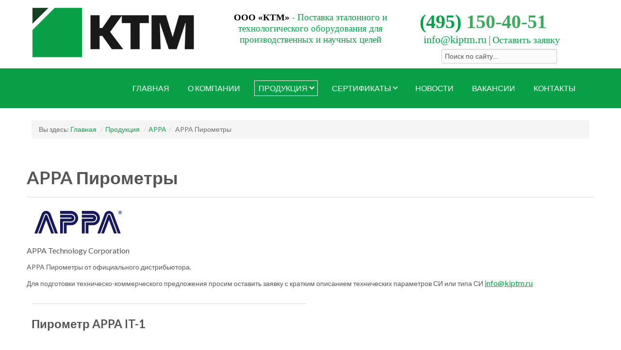

--- FILE ---
content_type: text/html; charset=utf-8
request_url: https://kiptm.ru/produktsiya/appa/appa-pirometry
body_size: 56245
content:
<!DOCTYPE html>
<html lang="ru-ru" dir="ltr" class="no-js">
    <head>

        <base href="https://kiptm.ru/produktsiya/appa/appa-pirometry" />
	<meta http-equiv="content-type" content="text/html; charset=utf-8" />
	<meta name="keywords" content="Калибровочное оборудование, Измерительное оборудование, Датчики давления, Метрологическое оборудование, Лабораторное оборудование, Калибраторы давления, Контроллеры, Контрольно-измерительное оборудование, Контрольно-измерительная аппаратура, КТМ, ООО КТМ, ООО &quot;КТМ&quot;, ООО «КТМ», Киптехмаш, ООО Киптехмаш, ООО &quot;Киптехмаш&quot;" />
	<meta name="viewport" content="width=device-width, initial-scale=1.0" />
	<meta name="description" content="ООО «КТМ» - Поставка эталонного и технологического оборудования для производственных и научных целей" />
	<meta name="generator" content="Joomla! - Open Source Content Management" />
	<title>APPA Пирометры - ООО «КТМ»</title>
	<link href="/produktsiya/appa/appa-pirometry?format=feed&amp;type=rss" rel="alternate" type="application/rss+xml" title="RSS 2.0" />
	<link href="/produktsiya/appa/appa-pirometry?format=feed&amp;type=atom" rel="alternate" type="application/atom+xml" title="Atom 1.0" />
	<link href="/templates/tx_zenith_ii/favicon.ico" rel="shortcut icon" type="image/vnd.microsoft.icon" />
	<link href="/media/plg_content_mavikthumbnails/slimbox2/css/slimbox2.css" rel="stylesheet" type="text/css" media="screen" />
	<link href="https://kiptm.ru/plugins/editors/froala/assets/css/froala_content.min.css" rel="stylesheet" type="text/css" media="screen" />
	<link href="/libraries/expose/interface/css/joomla.css" rel="stylesheet" type="text/css" media="screen" />
	<link href="/templates/tx_zenith_ii/css/typography.css" rel="stylesheet" type="text/css" media="screen" />
	<link href="/templates/tx_zenith_ii/css/template.css" rel="stylesheet" type="text/css" media="screen" />
	<link href="/templates/tx_zenith_ii/css/responsive.css" rel="stylesheet" type="text/css" media="screen" />
	<link href="/templates/tx_zenith_ii/css/xpertgallery.css" rel="stylesheet" type="text/css" media="screen" />
	<link href="/templates/tx_zenith_ii/css/xperttabs.css" rel="stylesheet" type="text/css" media="screen" />
	<link href="/templates/tx_zenith_ii/css/styles/default.css" rel="stylesheet" type="text/css" media="screen" />
	<link href="/media/com_finder/css/finder.css" rel="stylesheet" type="text/css" />
	<style type="text/css">
#scrollToTop {
	cursor: pointer;
	font-size: 0.9em;
	position: fixed;
	text-align: center;
	z-index: 9999;
	-webkit-transition: background-color 0.2s ease-in-out;
	-moz-transition: background-color 0.2s ease-in-out;
	-ms-transition: background-color 0.2s ease-in-out;
	-o-transition: background-color 0.2s ease-in-out;
	transition: background-color 0.2s ease-in-out;

	background: #8be0b1;
	color: #ffffff;
	border-radius: 3px;
	padding-left: 12px;
	padding-right: 12px;
	padding-top: 12px;
	padding-bottom: 12px;
	right: 20px; bottom: 20px;
}

#scrollToTop:hover {
	background: #07a047;
	color: #ffffff;
}

#scrollToTop > img {
	display: block;
	margin: 0 auto;
}a.thumbnail {display: inline-block; zoom: 1; *display: inline;}
            body{
                background-color: #ffffff;
                
            }

            .header .title{
                color: #ffffff
            }

            #main #component .title,
            #main #component .title a{
                color: #07ba52
            }

            #header{
                background-color: #007a04;
                
                color: #07A046;
            }
            #header a{
                color: #bada55;
            }
            #header a:hover{
                color: #ffffff;
            }

            #top{
                background-color: #07a047;
                
                color: #bf34bf;
            }
            #top a{
                color: #ffffff;
            }
            #top a:hover{
                color: #ffffff;
            }

            #feature{
                background-color: #fcfcfc;
                
                color: #555555;
            }
            #feature a{
                color: #f2560e;
            }
            #feature a:hover{
                color: #3d3a38;
            }

            #main{
                background-color: #ffffff;
                
                color: #555555;
            }
            #main a{
                color: #07a047;
            }
            #main a:hover{
                color: #3d3a38;
            }

            #bottom{
                background-color: #eeeeee;
                
                color: #222222;
            }
            #bottom a{
                color: #19f00e;
            }
            #bottom a:hover{
                color: #0ef08a;
            }

            #footer{
                background-color: #000000;
                
                color: #ffffff;
            }
            #footer a{
                color: #e329a8;
            }
            #footer a:hover{
                color: #4f9e5b;
            }

        
	</style>
	<script type="application/json" class="joomla-script-options new">{"csrf.token":"cd8438a348656e27e9871c63b4c58d10","system.paths":{"root":"","base":""}}</script>
	<script src="/media/jui/js/jquery.min.js" type="text/javascript"></script>
	<script src="/media/jui/js/jquery-noconflict.js" type="text/javascript"></script>
	<script src="/media/jui/js/jquery-migrate.min.js" type="text/javascript"></script>
	<script src="/media/plg_system_sl_scrolltotop/js/scrolltotop_jq.js" type="text/javascript"></script>
	<script src="/media/plg_content_mavikthumbnails/slimbox2/js/slimbox2.js" type="text/javascript"></script>
	<script src="/media/system/js/mootools-core.js" type="text/javascript"></script>
	<script src="/media/system/js/core.js" type="text/javascript"></script>
	<script src="/media/system/js/mootools-more.js" type="text/javascript"></script>
	<script src="/libraries/expose/interface/js/jquery.lazyload.js" type="text/javascript"></script>
	<script src="/libraries/expose/interface/js/breakpoints.js" type="text/javascript"></script>
	<script src="/libraries/expose/interface/js/offcanvas.js" type="text/javascript"></script>
	<script src="/libraries/expose/interface/js/bootstrap.min.js" type="text/javascript"></script>
	<script src="/media/com_finder/js/autocompleter.js" type="text/javascript"></script>
	<script type="text/javascript">
jQuery(document).ready(function() {
	jQuery(document.body).SLScrollToTop({
		'image':		'/images/totop/scroll-to-top.png',
		'text':			'',
		'title':		'',
		'className':	'scrollToTop',
		'duration':		500
	});
});jQuery(function($) {
			 $('.hasTip').each(function() {
				var title = $(this).attr('title');
				if (title) {
					var parts = title.split('::', 2);
					var mtelement = document.id(this);
					mtelement.store('tip:title', parts[0]);
					mtelement.store('tip:text', parts[1]);
				}
			});
			var JTooltips = new Tips($('.hasTip').get(), {"maxTitleChars": 50,"fixed": false});
		});
		jQuery.noConflict();

		jQuery(document).ready(function($){
			jQuery('img').lazyload({effect: "fadeIn",threshold : 100});

		});
	</script>
<link rel="apple-touch-icon-precomposed" href=/templates/tx_zenith_ii/images/apple_touch_icon.png />
        <!--[if (gte IE 6) & (lte IE 8)]>
            <script src="http://html5shim.googlecode.com/svn/trunk/html5.js"></script>
            <script src="/libraries/expose/interface/js/respond.js"></script>
            <script src="/libraries/expose/interface/js/selectivizr.js"></script>
        <![endif]-->

    </head>
    
    <body class="default align-ltr page-id-1102 com-content-category  " >

    




            <!--Start Roof Modules-->
            <section id="roof">
                <section class="container">
                    <div class="grid4 column first ex-odd roof-1"><div class="block widget widget-logo no-title clearfix "><div class="content"><a href="#offcanvas" class="menu-toggle visible-phone" data-uk-offcanvas=""></a><p id="logo" class="brand image" style="">
                        <a class="auto-size" style="background: url(/images/545.png) no-repeat;
                      background-size: contain;
                      width: 336px; height:104px;"  href="/">ООО «КТМ» <span style="position:absolute; top:-999em;"> -  </span></a>
                    </p></div></div></div><div class="grid4 column ex-even roof-2"><div class="block module mod-99 no-title clearfix">
		<div class="header">
				<h2 class="title"><span>ООО</span> "КТМ" - Поставка эталонного и технологического оборудования для производственных и научных целей</h2>
			</div>
			<div class="content">
				<div class="custom" >
	<p style="text-align: center;"><span style="font-family: Georgia; font-size: 19px;"><span style="color: #000000;"><strong>ООО «КТМ»</strong></span><span style="color: rgb(7, 160, 71);"> - Поставка эталонного и технологического оборудования для производственных и научных целей</span></span></p></div>
				
			</div>
	</div></div><div class="grid4 column last ex-odd multi-module-column roof-3"><div class="block module contact_head mod-89 no-title clearfix">
		<div class="header">
				<h2 class="title"><span>Контакты</span> ООО "КТМ"</h2>
			</div>
			<div class="content">
				<div class="custom" >
	<h4><span style="font-family: Georgia; font-size: 40px;"><span style="color: #07a047;">(495)</span><span style="color: #41a85f;"> 150-40-51</span></span></h4>
<p><span style="font-family: Georgia;">  <a style="font-size: 22px;" href="mailto:info@kiptm.ru" target="_blank" rel="noopener noreferrer">info@kiptm.ru</a> <span style="font-size: 22px;">|</span> <span style="font-size: 20px;"><a href="/kontakty" target="_blank" rel="nofollow noopener noreferrer">Оставить заявку</a></span></span></p></div>
				
			</div>
	</div><div class="block module search_head mod-108 no-title clearfix">
		<div class="header">
				<h2 class="title"><span>Поиск</span></h2>
			</div>
			<div class="content">
				
<script type="text/javascript">
//<![CDATA[
	window.addEvent('domready', function() {
		var value;

		// Set the input value if not already set.
		if (!document.id('mod-finder-searchword').getProperty('value')) {
			document.id('mod-finder-searchword').setProperty('value', 'Поиск по сайту...');
		}

		// Get the current value.
		value = document.id('mod-finder-searchword').getProperty('value');

		// If the current value equals the default value, clear it.
		document.id('mod-finder-searchword').addEvent('focus', function() {
			if (this.getProperty('value') == 'Поиск по сайту...') {
				this.setProperty('value', '');
			}
		});

		// If the current value is empty, set the previous value.
		document.id('mod-finder-searchword').addEvent('blur', function() {
			if (!this.getProperty('value')) {
				this.setProperty('value', value);
			}
		});

		document.id('mod-finder-searchform').addEvent('submit', function(e){
			e = new Event(e);
			e.stop();

			// Disable select boxes with no value selected.
			if (document.id('mod-finder-advanced') != null) {
				document.id('mod-finder-advanced').getElements('select').each(function(s){
					if (!s.getProperty('value')) {
						s.setProperty('disabled', 'disabled');
					}
				});
			}

			document.id('mod-finder-searchform').submit();
		});

		/*
		 * This segment of code sets up the autocompleter.
		 */
								var url = '/component/finder/?task=suggestions.display&format=json&tmpl=component';
			var ModCompleter = new Autocompleter.Request.JSON(document.id('mod-finder-searchword'), url, {'postVar': 'q'});
			});
//]]>
</script>

<form id="mod-finder-searchform" class="" action="/search" method="get">
	<div class="finder search_head input-append">
		<input type="text" name="q" id="mod-finder-searchword" class="inputbox width-70" size="25" value="" />
					</div>
</form>
				
			</div>
	</div></div>                </section>
            </section>
            <!--End Roof Modules-->
            
        <header id="header-wrap">
                                <!--Start Top Modules-->
                <section id="top">
                    <section class="container">
                        <div class="grid12 column first last ex-odd top-1"><div class="block widget widget-menu no-title clearfix "><div class="content">
        <nav class="ex-menu hidden-phone" dropdown-animation="scale-up" dropdown-sub-animation="slide-right">

            
            <ul class="l1"><li  class="item101 first"><a href="https://kiptm.ru/"  >Главная</a></li><li  class="item102"><a href="/o-kompanii"  >О компании</a></li><li  class="item105 parent active"><a href="/produktsiya"  >Продукция</a><span class="dropdown-spacer"></span><div class="dropdown cols1 "  style="width: 300px;">
<div class="column col1 first" style="width: 300px;"><ul class="l2"><li  class="item350 first"><a href="/produktsiya/gedruck"  >GE Druck</a></li><li  class="item188 parent"><a href="/produktsiya/gedruck"  >GE Druck Калибраторы DPI</a><span class="dropdown-spacer"></span><div class="dropdown cols1 "  style="width: 200px;">
<div class="column col1 first" style="width: 200px;"><ul class="l3"><li  class="item189 first"><a href="/produktsiya/ge-druck-kalibratory-dpi/kalibrator-dpi620g"  >Калибратор DPI620G</a></li><li  class="item190"><a href="/produktsiya/ge-druck-kalibratory-dpi/kalibrator-dpi611"  >Калибратор DPI611</a></li><li  class="item191"><a href="/produktsiya/ge-druck-kalibratory-dpi/kalibrator-dpi612"  >Калибратор DPI612</a></li><li  class="item192"><a href="/produktsiya/ge-druck-kalibratory-dpi/druck-dpi104-dpi705"  >Druck DPI104, DPI705</a></li><li  class="item212 parent"><a href="/produktsiya/ge-druck-kalibratory-dpi/pompy-pv411a-pv212-pv211"  >Помпы PV411A, PV212, PV211</a><span class="dropdown-spacer"></span><div class="dropdown cols1 "  style="width: 200px;">
<div class="column col1 first" style="width: 200px;"><ul class="l4"><li  class="item410 first"><a href="/produktsiya/ge-druck-kalibratory-dpi/pompy-pv411a-pv212-pv211/pv411a"  >PV411A</a></li><li  class="item411"><a href="/produktsiya/ge-druck-kalibratory-dpi/pompy-pv411a-pv212-pv211/pv211"  >PV211</a></li><li  class="item412"><a href="/produktsiya/ge-druck-kalibratory-dpi/pompy-pv411a-pv212-pv211/pv210"  >PV210</a></li><li  class="item413 last"><a href="/produktsiya/ge-druck-kalibratory-dpi/pompy-pv411a-pv212-pv211/pv212"  >PV212</a></li></ul></div></div>
</li><li  class="item193 parent"><a href="/produktsiya/ge-druck-kalibratory-dpi/dpi-800-idos-upm"  >DPI 800, IDOS UPM</a><span class="dropdown-spacer"></span><div class="dropdown cols1 "  style="width: 200px;">
<div class="column col1 first" style="width: 200px;"><ul class="l4"><li  class="item415 first"><a href="/produktsiya/ge-druck-kalibratory-dpi/dpi-800-idos-upm/dpi800"  >DPI800</a></li><li  class="item416"><a href="/produktsiya/ge-druck-kalibratory-dpi/dpi-800-idos-upm/dpi802"  >DPI802</a></li><li  class="item417"><a href="/produktsiya/ge-druck-kalibratory-dpi/dpi-800-idos-upm/dpi832"  >DPI832</a></li><li  class="item418"><a href="/produktsiya/ge-druck-kalibratory-dpi/dpi-800-idos-upm/dpi880"  >DPI880</a></li><li  class="item419 last"><a href="/produktsiya/ge-druck-kalibratory-dpi/dpi-800-idos-upm/idos-upm-modul-davleniya"  >IDOS UPM модуль давления</a></li></ul></div></div>
</li><li  class="item211"><a href="/produktsiya/ge-druck-kalibratory-dpi/stantsii-davleniya-pv621-622-623"  >Станции давления PV621/622/623</a></li><li  class="item194"><a href="/produktsiya/ge-druck-kalibratory-dpi/dpi610-615-dpi605-trx-ii"  >DPI610/615, DPI605, TRX-II</a></li><li  class="item348"><a href="/produktsiya/ge-druck-kalibratory-dpi/dpi610"  >DPI610</a></li><li  class="item349"><a href="/produktsiya/ge-druck-kalibratory-dpi/dpi615"  >DPI615</a></li><li  class="item213"><a href="/produktsiya/ge-druck-kalibratory-dpi/kalibrator-dpi620"  >Калибратор DPI620</a></li><li  class="item409"><a href="/produktsiya/ge-druck-kalibratory-dpi/kalibrator-dpi-620-is"  >Калибратор DPI 620 IS</a></li><li  class="item238"><a href="/produktsiya/ge-druck-kalibratory-dpi/kalibrator-dpi620g-is"  >Калибратор DPI620G-IS</a></li><li  class="item150 parent last"><a href="/produktsiya/ge-druck-kalibratory-dpi/calibrators"  >Calibrators</a><span class="dropdown-spacer"></span><div class="dropdown cols1 "  style="width: 200px;">
<div class="column col1 first" style="width: 200px;"><ul class="l4"><li  class="item180 first"><a href="/produktsiya/ge-druck-kalibratory-dpi/calibrators/kalibratory-toka-ups-ii-ups-iii-ups-iii-is"  >Калибраторы тока UPS II, UPS III, UPS III IS</a></li></ul></div></div>
</li></ul></div></div>
</li><li  class="item196 parent"><a href="/produktsiya/gedruck"  >GE Druck Калибраторы PACE</a><span class="dropdown-spacer"></span><div class="dropdown cols1 "  style="width: 200px;">
<div class="column col1 first" style="width: 200px;"><ul class="l3"><li  class="item214 first"><a href="/produktsiya/ge-druck-kalibratory-pace/kalibrator-davleniya-pace-1000"  >Калибратор давления PACE 1000</a></li><li  class="item215"><a href="/produktsiya/ge-druck-kalibratory-pace/kalibrator-davleniya-pace-5000"  >Калибратор давления PACE 5000</a></li><li  class="item216"><a href="/produktsiya/ge-druck-kalibratory-pace/kalibrator-davleniya-pace-6000"  >Калибратор давления PACE 6000</a></li><li  class="item149 last"><a href="/produktsiya/ge-druck-kalibratory-pace/controllers"  >Controllers</a></li></ul></div></div>
</li><li  class="item199 parent"><a href="/produktsiya/gedruck"  >GE Druck Калибраторы UPS</a><span class="dropdown-spacer"></span><div class="dropdown cols1 "  style="width: 200px;">
<div class="column col1 first" style="width: 200px;"><ul class="l3"><li  class="item200 first"><a href="/produktsiya/ge-druck-kalibratory-ups/kalibrator-ups-ii-ups-iii"  >Калибратор UPS II, UPS III</a></li><li  class="item414"><a href="/produktsiya/ge-druck-kalibratory-ups/kalibrator-ups-iii"  >Калибратор UPS III</a></li><li  class="item201 last"><a href="/produktsiya/ge-druck-kalibratory-ups/kalibrator-ups-iii-is"  >Калибратор UPS III IS</a></li></ul></div></div>
</li><li  class="item202 parent"><a href="/produktsiya/gedruck"  >GE Druck Датчики давления</a><span class="dropdown-spacer"></span><div class="dropdown cols1 "  style="width: 200px;">
<div class="column col1 first" style="width: 200px;"><ul class="l3"><li  class="item203 parent first"><a href="/produktsiya/ge-druck-datchiki-davleniya/datchiki-druck-ters-rps-dps-unik"  >Датчики Druck TERS, RPS, DPS, UNIK</a><span class="dropdown-spacer"></span><div class="dropdown cols1 "  style="width: 200px;">
<div class="column col1 first" style="width: 200px;"><ul class="l4"><li  class="item1017 first"><a href="/produktsiya/ge-druck-datchiki-davleniya/datchiki-druck-ters-rps-dps-unik/dps-8100"  >Druck DPS 8100</a></li><li  class="item1018"><a href="/produktsiya/ge-druck-datchiki-davleniya/datchiki-druck-ters-rps-dps-unik/rps-8100"  >Druck RPS 8100</a></li><li  class="item1019"><a href="/produktsiya/ge-druck-datchiki-davleniya/datchiki-druck-ters-rps-dps-unik/rps8100-06b-112m5495"  >RPS8100-06B-112M5495 MINICORE</a></li><li  class="item1020"><a href="/produktsiya/ge-druck-datchiki-davleniya/datchiki-druck-ters-rps-dps-unik/rps8100-075b-112m5495"  >RPS8100-075B-112M5495 MINICORE</a></li><li  class="item1021"><a href="/produktsiya/ge-druck-datchiki-davleniya/datchiki-druck-ters-rps-dps-unik/rps8100-08b-112m5495"  >RPS8100-08B-112M5495 MINICORE</a></li><li  class="item1022"><a href="/produktsiya/ge-druck-datchiki-davleniya/datchiki-druck-ters-rps-dps-unik/rps-8000"  >Druck TERPS RPS8000</a></li><li  class="item1023 last"><a href="/produktsiya/ge-druck-datchiki-davleniya/datchiki-druck-ters-rps-dps-unik/dps-8000"  >Druck TERPS DPS8000</a></li></ul></div></div>
</li><li  class="item204 parent last"><a href="/produktsiya/ge-druck-datchiki-davleniya/datchiki-druck-unik5000-druck-ptx-pdcr-pmp"  >Датчики Druck UNIK5000, Druck PTX, PDCR, PMP</a><span class="dropdown-spacer"></span><div class="dropdown cols1 "  style="width: 200px;">
<div class="column col1 first" style="width: 200px;"><ul class="l4"><li  class="item986 first"><a href="/produktsiya/ge-druck-datchiki-davleniya/datchiki-druck-unik5000-druck-ptx-pdcr-pmp/druck-unik-5000-pressure-sensor"  >Druck UNIK 5000</a></li><li  class="item987"><a href="/produktsiya/ge-druck-datchiki-davleniya/datchiki-druck-unik5000-druck-ptx-pdcr-pmp/druck-unik-5800-unik-5900"  >Druck UNIK 5800, UNIK 5900</a></li><li  class="item988"><a href="/produktsiya/ge-druck-datchiki-davleniya/datchiki-druck-unik5000-druck-ptx-pdcr-pmp/druck-unik-5600-unik-5700"  >Druck UNIK 5600, Druck UNIK 5700</a></li><li  class="item989"><a href="/produktsiya/ge-druck-datchiki-davleniya/datchiki-druck-unik5000-druck-ptx-pdcr-pmp/druck-ptx-1830-1840-pdcr-1830-1840"  >Druck PTX 1830, PTX 1840, PDCR 1830, PDCR 1840</a></li><li  class="item990"><a href="/produktsiya/ge-druck-datchiki-davleniya/datchiki-druck-unik5000-druck-ptx-pdcr-pmp/druck-pmp-3000-ptx-3000"  >Druck PMP 3000, PTX 3000</a></li><li  class="item991"><a href="/produktsiya/ge-druck-datchiki-davleniya/datchiki-druck-unik5000-druck-ptx-pdcr-pmp/druck-pdcr-330"  >Druck PDCR 330</a></li><li  class="item992 last"><a href="/produktsiya/ge-druck-datchiki-davleniya/datchiki-druck-unik5000-druck-ptx-pdcr-pmp/druck-ptx-600"  >Druck PTX 600</a></li></ul></div></div>
</li></ul></div></div>
</li><li  class="item205 parent"><a href="/produktsiya/gedruck"  >GE Druck Air Data Test Sets ADTS</a><span class="dropdown-spacer"></span><div class="dropdown cols1 "  style="width: 200px;">
<div class="column col1 first" style="width: 200px;"><ul class="l3"><li  class="item206 first"><a href="/produktsiya/ge-druck-air-data-test-sets-adts/adts-542f-adts-552f"  >ADTS 542F, ADTS 552F</a></li><li  class="item207"><a href="/produktsiya/ge-druck-air-data-test-sets-adts/adts-553f-adts554f"  >ADTS 553F, ADTS554F</a></li><li  class="item208"><a href="/produktsiya/ge-druck-air-data-test-sets-adts/adts405mk-adts405f-mk"  >ADTS405Mk, ADTS405F Mk</a></li><li  class="item209"><a href="/produktsiya/ge-druck-air-data-test-sets-adts/adts-403-pv103-r"  >ADTS 403, PV103-R</a></li><li  class="item210"><a href="/produktsiya/ge-druck-air-data-test-sets-adts/adts-505-adts-206"  >ADTS 505, ADTS 206</a></li><li  class="item1403"><a href="/produktsiya/ge-druck-air-data-test-sets-adts/adts-405-mk2"  >ADTS 405 Mk2</a></li><li  class="item1404 last"><a href="/produktsiya/ge-druck-air-data-test-sets-adts/druck-pompa-pv103r"  >Druck Помпа PV103R</a></li></ul></div></div>
</li><li  class="item138 parent"><a href="/produktsiya/gedruck"  >Калибраторы и контроллеры давления GE Druck: PACE, DPI, UPS, ADTS, UNIK, TERPS</a><span class="dropdown-spacer"></span><div class="dropdown cols1 "  style="width: 200px;">
<div class="column col1 first" style="width: 200px;"><ul class="l3"><li  class="item144 first"><a href="/produktsiya/ge-druck/si-davleniya"  >СИ давления</a></li><li  class="item145"><a href="/produktsiya/ge-druck/elektrotekhnicheskie-si"  >Электротехнические СИ</a></li><li  class="item151"><a href="/produktsiya/ge-druck/air-data-test-sets-adts"  >Air Data Test Sets ADTS</a></li><li  class="item173 parent"><a href="/produktsiya/ge-druck/kalibratory-i-kontrollery"  >Калибраторы и контроллеры</a><span class="dropdown-spacer"></span><div class="dropdown cols1 "  style="width: 200px;">
<div class="column col1 first" style="width: 200px;"><ul class="l4"><li  class="item185 first"><a href="/produktsiya/ge-druck/kalibratory-i-kontrollery/kalibratory-i-moduli-davleniya"  >Калибраторы и модули давления</a></li></ul></div></div>
</li><li  class="item171 parent"><a href="/produktsiya/ge-druck/datchiki-davleniya-ge-druck"  >Датчики давления GE Druck</a><span class="dropdown-spacer"></span><div class="dropdown cols1 "  style="width: 200px;">
<div class="column col1 first" style="width: 200px;"><ul class="l4"><li  class="item183 first"><a href="/produktsiya/ge-druck/datchiki-davleniya-ge-druck/terps-rps-8000-dps-8000"  >TERPS; RPS 8000; DPS 8000</a></li><li  class="item184 last"><a href="/produktsiya/ge-druck/datchiki-davleniya-ge-druck/unik-5000-5800-5900"  >UNIK 5000, 5800, 5900</a></li></ul></div></div>
</li><li  class="item181"><a href="/produktsiya/ge-druck/stantsii-davleniya"  >Станции давления</a></li><li  class="item182 last"><a href="/produktsiya/ge-druck/pribory-tsifrovye"  >Приборы цифровые</a></li></ul></div></div>
</li><li  class="item137 parent"><a href="/produktsiya/fluke"  >Fluke Calibration</a><span class="dropdown-spacer"></span><div class="dropdown cols1 "  style="width: 200px;">
<div class="column col1 first" style="width: 200px;"><ul class="l3"><li  class="item140 parent first"><a href="/produktsiya/fluke/si-davleniya"  >СИ давления</a><span class="dropdown-spacer"></span><div class="dropdown cols1 "  style="width: 200px;">
<div class="column col1 first" style="width: 200px;"><ul class="l4"><li  class="item154 parent first"><a href="/produktsiya/fluke/si-davleniya/porshnevye-manometry"  >Грузопоршневые манометры</a><span class="dropdown-spacer"></span><div class="dropdown cols1 "  style="width: 200px;">
<div class="column col1 first" style="width: 200px;"><ul class="l5"><li  class="item259 first"><a href="/produktsiya/fluke/si-davleniya/porshnevye-manometry/ruska-2465"  >Ruska 2465</a></li><li  class="item260"><a href="/produktsiya/fluke/si-davleniya/porshnevye-manometry/ruska-2468"  >Ruska 2468</a></li><li  class="item261"><a href="/produktsiya/fluke/si-davleniya/porshnevye-manometry/pg9607"  >PG9607</a></li><li  class="item262"><a href="/produktsiya/fluke/si-davleniya/porshnevye-manometry/pg7601"  >PG7601</a></li><li  class="item263"><a href="/produktsiya/fluke/si-davleniya/porshnevye-manometry/pg9602"  >PG9602</a></li><li  class="item264"><a href="/produktsiya/fluke/si-davleniya/porshnevye-manometry/pg7102"  >PG7102</a></li><li  class="item265"><a href="/produktsiya/fluke/si-davleniya/porshnevye-manometry/pg7202"  >PG7202</a></li><li  class="item266"><a href="/produktsiya/fluke/si-davleniya/porshnevye-manometry/pg7302"  >PG7302</a></li><li  class="item267 last"><a href="/produktsiya/fluke/si-davleniya/porshnevye-manometry/manometry-serii-p"  >Манометры серии P</a></li></ul></div></div>
</li><li  class="item155 parent"><a href="/produktsiya/fluke/si-davleniya/kontrollery-kalibratory"  >Контроллеры/Калибраторы</a><span class="dropdown-spacer"></span><div class="dropdown cols1 "  style="width: 200px;">
<div class="column col1 first" style="width: 200px;"><ul class="l5"><li  class="item492 first"><a href="/produktsiya/fluke/si-davleniya/kontrollery-kalibratory/fluke-6270a"  >Fluke 6270A</a></li><li  class="item493"><a href="/produktsiya/fluke/si-davleniya/kontrollery-kalibratory/fluke-ppc4"  >Fluke PPC4</a></li><li  class="item494"><a href="/produktsiya/fluke/si-davleniya/kontrollery-kalibratory/fluke-rpm4"  >Fluke RPM4</a></li><li  class="item495"><a href="/produktsiya/fluke/si-davleniya/kontrollery-kalibratory/fluke-ppc3"  >Fluke PPC3</a></li><li  class="item496"><a href="/produktsiya/fluke/si-davleniya/kontrollery-kalibratory/fluke-ruska-7252"  >Fluke Ruska 7252</a></li><li  class="item497"><a href="/produktsiya/fluke/si-davleniya/kontrollery-kalibratory/fluke-ruska-7250i"  >Fluke Ruska 7250i</a></li><li  class="item498"><a href="/produktsiya/fluke/si-davleniya/kontrollery-kalibratory/fluke-ruska-7250xi"  >Fluke Ruska 7250xi</a></li><li  class="item499"><a href="/produktsiya/fluke/si-davleniya/kontrollery-kalibratory/fluke-ruska-7250lp"  >Fluke Ruska 7250LP</a></li><li  class="item500"><a href="/produktsiya/fluke/si-davleniya/kontrollery-kalibratory/fluke-2271a"  >Fluke 2271A</a></li><li  class="item501"><a href="/produktsiya/fluke/si-davleniya/kontrollery-kalibratory/fluke-7615"  >Fluke 7615</a></li><li  class="item502"><a href="/produktsiya/fluke/si-davleniya/kontrollery-kalibratory/fluke-ppch-dhi"  >Fluke PPCH DHI</a></li><li  class="item1108"><a href="/produktsiya/fluke/si-davleniya/kontrollery-kalibratory/fluke-e-dwt-h"  >Fluke E-DWT-H</a></li><li  class="item1109"><a href="/produktsiya/fluke/si-davleniya/kontrollery-kalibratory/8270a-pressure-controller"  >Fluke 8270A</a></li><li  class="item1110 last"><a href="/produktsiya/fluke/si-davleniya/kontrollery-kalibratory/8370a-pressure-controller"  >Fluke 8370A</a></li></ul></div></div>
</li><li  class="item156"><a href="/produktsiya/fluke/si-davleniya/kalibratory-aerodinamicheskikh-sistem"  >Калибраторы аэродинамических систем</a></li><li  class="item157"><a href="/produktsiya/fluke/si-davleniya/sistemy-kalibrovki-davleniya"  >Системы калибровки давления</a></li><li  class="item158 last"><a href="/produktsiya/fluke/si-davleniya/programmnoe-obespechenie-dlya-kalibrovki"  >Программное обеспечение для калибровки</a></li></ul></div></div>
</li><li  class="item141 parent"><a href="/produktsiya/fluke/si-temperatury"  >СИ температуры</a><span class="dropdown-spacer"></span><div class="dropdown cols1 "  style="width: 200px;">
<div class="column col1 first" style="width: 200px;"><ul class="l4"><li  class="item1024 first"><a href="/produktsiya/fluke/si-temperatury/fluke-1594a"  >Fluke 1594A</a></li><li  class="item1025"><a href="/produktsiya/fluke/si-temperatury/fluke-1595a"  >Fluke 1595A</a></li><li  class="item1026"><a href="/produktsiya/fluke/si-temperatury/fluke-1586a"  >Fluke 1586A</a></li><li  class="item1027"><a href="/produktsiya/fluke/si-temperatury/fluke-2638a"  >Fluke 2638A</a></li><li  class="item1028"><a href="/produktsiya/fluke/si-temperatury/fluke-1502a"  >Fluke 1502A</a></li><li  class="item1029"><a href="/produktsiya/fluke/si-temperatury/fluke-1504"  >Fluke 1504</a></li><li  class="item1030"><a href="/produktsiya/fluke/si-temperatury/fluke-1560"  >Fluke 1560</a></li><li  class="item1031"><a href="/produktsiya/fluke/si-temperatury/fluke-1620a"  >Fluke 1620A</a></li><li  class="item1032"><a href="/produktsiya/fluke/si-temperatury/fluke-1523"  >Fluke 1523</a></li><li  class="item1033 last"><a href="/produktsiya/fluke/si-temperatury/fluke-1524"  >Fluke 1524</a></li></ul></div></div>
</li><li  class="item142 parent"><a href="/produktsiya/fluke/elektrotekhnicheskie-si"  >Электротехнические СИ</a><span class="dropdown-spacer"></span><div class="dropdown cols1 "  style="width: 200px;">
<div class="column col1 first" style="width: 200px;"><ul class="l4"><li  class="item252 first"><a href="/produktsiya/fluke/elektrotekhnicheskie-si/fluke-5730a"  >Fluke 5730A</a></li><li  class="item253"><a href="/produktsiya/fluke/elektrotekhnicheskie-si/fluke-5080a"  >Fluke 5080A</a></li><li  class="item254"><a href="/produktsiya/fluke/elektrotekhnicheskie-si/fluke-5522a"  >Fluke 5522A</a></li><li  class="item485"><a href="/produktsiya/fluke/elektrotekhnicheskie-si/fluke-5502a"  >Fluke 5502A</a></li><li  class="item486"><a href="/produktsiya/fluke/elektrotekhnicheskie-si/fluke-5502e"  >Fluke 5502E</a></li><li  class="item487"><a href="/produktsiya/fluke/elektrotekhnicheskie-si/fluke-7526a"  >Fluke 7526A</a></li><li  class="item488"><a href="/produktsiya/fluke/elektrotekhnicheskie-si/fluke-9100"  >Fluke 9100</a></li><li  class="item255"><a href="/produktsiya/fluke/elektrotekhnicheskie-si/fluke-8808a"  >Fluke 8808A</a></li><li  class="item256"><a href="/produktsiya/fluke/elektrotekhnicheskie-si/fluke-8508a"  >Fluke 8508A</a></li><li  class="item257"><a href="/produktsiya/fluke/elektrotekhnicheskie-si/fluke-8845a"  >Fluke 8845A</a></li><li  class="item258"><a href="/produktsiya/fluke/elektrotekhnicheskie-si/fluke-8846a"  >Fluke 8846A</a></li><li  class="item1106 last"><a href="/produktsiya/fluke/elektrotekhnicheskie-si/fluke-5790b"  >Fluke 5790B</a></li></ul></div></div>
</li><li  class="item175 parent last"><a href="/produktsiya/fluke/kalibratory-raskhoda-gaza"  >Калибраторы расхода газа</a><span class="dropdown-spacer"></span><div class="dropdown cols1 "  style="width: 200px;">
<div class="column col1 first" style="width: 200px;"><ul class="l4"><li  class="item482 first"><a href="/produktsiya/fluke/kalibratory-raskhoda-gaza/fluke-molbox"  >Fluke Molbox Plus</a></li><li  class="item483"><a href="/produktsiya/fluke/kalibratory-raskhoda-gaza/fluke-molbox-rfm"  >Fluke Molbox RFM</a></li><li  class="item484 last"><a href="/produktsiya/fluke/kalibratory-raskhoda-gaza/fluke-gfs"  >Fluke GFS</a></li></ul></div></div>
</li></ul></div></div>
</li><li  class="item217 parent"><a href="/produktsiya/fluke-ampuly-repernykh-tochek"  >Fluke Ампулы реперных точек</a><span class="dropdown-spacer"></span><div class="dropdown cols1 "  style="width: 200px;">
<div class="column col1 first" style="width: 200px;"><ul class="l3"><li  class="item544 first"><a href="/produktsiya/fluke-ampuly-repernykh-tochek/trojnaya-tochka-vody"  >Тройная точка воды</a></li><li  class="item545"><a href="/produktsiya/fluke-ampuly-repernykh-tochek/repernye-tochki-mtsh-90"  >Реперные точки МТШ-90</a></li><li  class="item546"><a href="/produktsiya/fluke-ampuly-repernykh-tochek/fluke-5960a"  >Fluke 5960A</a></li><li  class="item547"><a href="/produktsiya/fluke-ampuly-repernykh-tochek/mini-ampuly-repernykh-tochek-mtsh-90"  >Мини-ампулы реперных точек МТШ-90</a></li><li  class="item548"><a href="/produktsiya/fluke-ampuly-repernykh-tochek/fluke-9230"  >Fluke 9230</a></li><li  class="item549"><a href="/produktsiya/fluke-ampuly-repernykh-tochek/fluke-9210"  >Fluke 9210</a></li><li  class="item550"><a href="/produktsiya/fluke-ampuly-repernykh-tochek/fluke-9260"  >Fluke 9260</a></li><li  class="item551"><a href="/produktsiya/fluke-ampuly-repernykh-tochek/fluke-9117"  >Fluke 9117</a></li><li  class="item552"><a href="/produktsiya/fluke-ampuly-repernykh-tochek/fluke-9114"  >Fluke 9114</a></li><li  class="item553"><a href="/produktsiya/fluke-ampuly-repernykh-tochek/fluke-9115a"  >Fluke 9115A</a></li><li  class="item554 last"><a href="/produktsiya/fluke-ampuly-repernykh-tochek/fluke-9116a"  >Fluke 9116A</a></li></ul></div></div>
</li><li  class="item218 parent"><a href="/produktsiya/fluke-platinovye-termometry"  >Fluke Платиновые термометры</a><span class="dropdown-spacer"></span><div class="dropdown cols1 "  style="width: 200px;">
<div class="column col1 first" style="width: 200px;"><ul class="l3"><li  class="item857 first"><a href="/produktsiya/fluke-platinovye-termometry/fluke-5698"  >Fluke 5698</a></li><li  class="item858"><a href="/produktsiya/fluke-platinovye-termometry/fluke-5686-b"  >Fluke 5686-B</a></li><li  class="item859"><a href="/produktsiya/fluke-platinovye-termometry/fluke-5681"  >Fluke 5681</a></li><li  class="item860"><a href="/produktsiya/fluke-platinovye-termometry/fluke-5683"  >Fluke 5683</a></li><li  class="item861"><a href="/produktsiya/fluke-platinovye-termometry/fluke-5684"  >Fluke 5684</a></li><li  class="item862"><a href="/produktsiya/fluke-platinovye-termometry/fluke-5685"  >Fluke 5685</a></li><li  class="item863"><a href="/produktsiya/fluke-platinovye-termometry/fluke-5699"  >Fluke 5699</a></li><li  class="item864"><a href="/produktsiya/fluke-platinovye-termometry/fluke-5606"  >Fluke 5606</a></li><li  class="item865"><a href="/produktsiya/fluke-platinovye-termometry/fluke-5607"  >Fluke 5607</a></li><li  class="item866"><a href="/produktsiya/fluke-platinovye-termometry/fluke-5608"  >Fluke 5608</a></li><li  class="item867"><a href="/produktsiya/fluke-platinovye-termometry/fluke-5609"  >Fluke 5609</a></li><li  class="item868"><a href="/produktsiya/fluke-platinovye-termometry/fluke-5615"  >Fluke 5615</a></li><li  class="item869"><a href="/produktsiya/fluke-platinovye-termometry/fluke-5616"  >Fluke 5616</a></li><li  class="item870"><a href="/produktsiya/fluke-platinovye-termometry/fluke-5618b"  >Fluke 5618B</a></li><li  class="item871"><a href="/produktsiya/fluke-platinovye-termometry/fluke-5622"  >Fluke 5622</a></li><li  class="item872"><a href="/produktsiya/fluke-platinovye-termometry/fluke-5624"  >Fluke 5624</a></li><li  class="item873"><a href="/produktsiya/fluke-platinovye-termometry/fluke-5626"  >Fluke 5626</a></li><li  class="item874"><a href="/produktsiya/fluke-platinovye-termometry/fluke-5628"  >Fluke 5628</a></li><li  class="item875"><a href="/produktsiya/fluke-platinovye-termometry/fluke-5627a"  >Fluke 5627A</a></li><li  class="item876"><a href="/produktsiya/fluke-platinovye-termometry/fluke-5610"  >Fluke 5610</a></li><li  class="item877"><a href="/produktsiya/fluke-platinovye-termometry/fluke-5611a"  >Fluke 5611A</a></li><li  class="item878"><a href="/produktsiya/fluke-platinovye-termometry/fluke-5611t"  >Fluke 5611T</a></li><li  class="item879"><a href="/produktsiya/fluke-platinovye-termometry/fluke-5665"  >Fluke 5665</a></li><li  class="item880"><a href="/produktsiya/fluke-platinovye-termometry/fluke-5640"  >Fluke 5640</a></li><li  class="item881"><a href="/produktsiya/fluke-platinovye-termometry/fluke-5641"  >Fluke 5641</a></li><li  class="item882"><a href="/produktsiya/fluke-platinovye-termometry/fluke-5642"  >Fluke 5642</a></li><li  class="item883"><a href="/produktsiya/fluke-platinovye-termometry/fluke-5643"  >Fluke 5643</a></li><li  class="item884 last"><a href="/produktsiya/fluke-platinovye-termometry/fluke-5644"  >Fluke 5644</a></li></ul></div></div>
</li><li  class="item885 parent"><a href="/produktsiya/fluke-thermistors-thermocouples"  >Fluke Термисторы и Термопары</a><span class="dropdown-spacer"></span><div class="dropdown cols1 "  style="width: 200px;">
<div class="column col1 first" style="width: 200px;"><ul class="l3"><li  class="item886 first"><a href="/produktsiya/fluke-thermistors-thermocouples/fluke-5610"  >Fluke 5610</a></li><li  class="item887"><a href="/produktsiya/fluke-thermistors-thermocouples/fluke-5611a"  >Fluke 5611A</a></li><li  class="item888"><a href="/produktsiya/fluke-thermistors-thermocouples/fluke-5611t"  >Fluke 5611T</a></li><li  class="item889"><a href="/produktsiya/fluke-thermistors-thermocouples/fluke-5665"  >Fluke 5665</a></li><li  class="item890"><a href="/produktsiya/fluke-thermistors-thermocouples/fluke-5640"  >Fluke 5640</a></li><li  class="item891"><a href="/produktsiya/fluke-thermistors-thermocouples/fluke-5641"  >Fluke 5641</a></li><li  class="item892"><a href="/produktsiya/fluke-thermistors-thermocouples/fluke-5642"  >Fluke 5642</a></li><li  class="item893"><a href="/produktsiya/fluke-thermistors-thermocouples/fluke-5643"  >Fluke 5643</a></li><li  class="item894"><a href="/produktsiya/fluke-thermistors-thermocouples/fluke-5644"  >Fluke 5644</a></li><li  class="item895"><a href="/produktsiya/fluke-thermistors-thermocouples/fluke-5650"  >Fluke 5650</a></li><li  class="item896 last"><a href="/produktsiya/fluke-thermistors-thermocouples/fluke-5649"  >Fluke 5649</a></li></ul></div></div>
</li><li  class="item518 parent"><a href="/produktsiya/fluke-zhidkostnye-termostaty"  >Fluke Жидкостные термостаты</a><span class="dropdown-spacer"></span><div class="dropdown cols1 "  style="width: 200px;">
<div class="column col1 first" style="width: 200px;"><ul class="l3"><li  class="item519 first"><a href="/produktsiya/fluke-zhidkostnye-termostaty/fluke-6050h"  >Fluke 6050H</a></li><li  class="item520"><a href="/produktsiya/fluke-zhidkostnye-termostaty/fluke-7080"  >Fluke 7080</a></li><li  class="item521"><a href="/produktsiya/fluke-zhidkostnye-termostaty/fluke-6102"  >Fluke 6102</a></li><li  class="item522"><a href="/produktsiya/fluke-zhidkostnye-termostaty/fluke-7312"  >Fluke 7312</a></li><li  class="item523"><a href="/produktsiya/fluke-zhidkostnye-termostaty/fluke-7341"  >Fluke 7341</a></li><li  class="item524"><a href="/produktsiya/fluke-zhidkostnye-termostaty/fluke-6331"  >Fluke 6331</a></li><li  class="item525"><a href="/produktsiya/fluke-zhidkostnye-termostaty/fluke-7321"  >Fluke 7321</a></li><li  class="item526"><a href="/produktsiya/fluke-zhidkostnye-termostaty/fluke-7381"  >Fluke 7381</a></li><li  class="item527"><a href="/produktsiya/fluke-zhidkostnye-termostaty/fluke-7008"  >Fluke 7008</a></li><li  class="item528"><a href="/produktsiya/fluke-zhidkostnye-termostaty/fluke-7040"  >Fluke 7040</a></li><li  class="item529"><a href="/produktsiya/fluke-zhidkostnye-termostaty/fluke-7037"  >Fluke 7037</a></li><li  class="item530"><a href="/produktsiya/fluke-zhidkostnye-termostaty/fluke-7012"  >Fluke 7012</a></li><li  class="item531"><a href="/produktsiya/fluke-zhidkostnye-termostaty/fluke-7011"  >Fluke 7011</a></li><li  class="item532"><a href="/produktsiya/fluke-zhidkostnye-termostaty/fluke-7009"  >Fluke 7009</a></li><li  class="item533"><a href="/produktsiya/fluke-zhidkostnye-termostaty/fluke-7108"  >Fluke 7108</a></li><li  class="item534"><a href="/produktsiya/fluke-zhidkostnye-termostaty/fluke-7015"  >Fluke 7015</a></li><li  class="item535"><a href="/produktsiya/fluke-zhidkostnye-termostaty/fluke-6330"  >Fluke 6330</a></li><li  class="item536"><a href="/produktsiya/fluke-zhidkostnye-termostaty/fluke-7320"  >Fluke 7320</a></li><li  class="item537"><a href="/produktsiya/fluke-zhidkostnye-termostaty/fluke-7340"  >Fluke 7340</a></li><li  class="item538"><a href="/produktsiya/fluke-zhidkostnye-termostaty/fluke-7380"  >Fluke 7380</a></li><li  class="item539"><a href="/produktsiya/fluke-zhidkostnye-termostaty/fluke-6020"  >Fluke 6020</a></li><li  class="item540"><a href="/produktsiya/fluke-zhidkostnye-termostaty/fluke-6022"  >Fluke 6022</a></li><li  class="item541"><a href="/produktsiya/fluke-zhidkostnye-termostaty/fluke-6024"  >Fluke 6024</a></li><li  class="item542"><a href="/produktsiya/fluke-zhidkostnye-termostaty/fluke-6109a"  >Fluke 6109A</a></li><li  class="item543 last"><a href="/produktsiya/fluke-zhidkostnye-termostaty/fluke-7109a"  >Fluke 7109A</a></li></ul></div></div>
</li><li  class="item298 parent"><a href="/produktsiya/fluke-kalibratory-temperatury-sukhoblochnye"  >Fluke Калибраторы температуры сухоблочные</a><span class="dropdown-spacer"></span><div class="dropdown cols1 "  style="width: 200px;">
<div class="column col1 first" style="width: 200px;"><ul class="l3"><li  class="item299 first"><a href="/produktsiya/fluke-kalibratory-temperatury-sukhoblochnye/fluke-9190a"  >Fluke 9190A</a></li><li  class="item300"><a href="/produktsiya/fluke-kalibratory-temperatury-sukhoblochnye/fluke-9142"  >Fluke 9142</a></li><li  class="item301"><a href="/produktsiya/fluke-kalibratory-temperatury-sukhoblochnye/fluke-9143"  >Fluke 9143</a></li><li  class="item302"><a href="/produktsiya/fluke-kalibratory-temperatury-sukhoblochnye/fluke-9144"  >Fluke 9144</a></li><li  class="item303"><a href="/produktsiya/fluke-kalibratory-temperatury-sukhoblochnye/fluke-9103"  >Fluke 9103</a></li><li  class="item304"><a href="/produktsiya/fluke-kalibratory-temperatury-sukhoblochnye/fluke-9140"  >Fluke 9140</a></li><li  class="item305"><a href="/produktsiya/fluke-kalibratory-temperatury-sukhoblochnye/fluke-9141"  >Fluke 9141</a></li><li  class="item306"><a href="/produktsiya/fluke-kalibratory-temperatury-sukhoblochnye/fluke-9100s"  >Fluke 9100S</a></li><li  class="item307"><a href="/produktsiya/fluke-kalibratory-temperatury-sukhoblochnye/fluke-9102s"  >Fluke 9102S</a></li><li  class="item308"><a href="/produktsiya/fluke-kalibratory-temperatury-sukhoblochnye/fluke-9009"  >Fluke 9009</a></li><li  class="item309"><a href="/produktsiya/fluke-kalibratory-temperatury-sukhoblochnye/fluke-3125"  >Fluke 3125</a></li><li  class="item310"><a href="/produktsiya/fluke-kalibratory-temperatury-sukhoblochnye/fluke-9170"  >Fluke 9170</a></li><li  class="item311"><a href="/produktsiya/fluke-kalibratory-temperatury-sukhoblochnye/fluke-9171"  >Fluke 9171</a></li><li  class="item312"><a href="/produktsiya/fluke-kalibratory-temperatury-sukhoblochnye/fluke-9172"  >Fluke 9172</a></li><li  class="item313"><a href="/produktsiya/fluke-kalibratory-temperatury-sukhoblochnye/fluke-9173"  >Fluke 9173</a></li><li  class="item314"><a href="/produktsiya/fluke-kalibratory-temperatury-sukhoblochnye/fluke-9150"  >Fluke 9150</a></li><li  class="item315"><a href="/produktsiya/fluke-kalibratory-temperatury-sukhoblochnye/fluke-9118a"  >Fluke 9118A</a></li><li  class="item805 last"><a href="/produktsiya/fluke-kalibratory-temperatury-sukhoblochnye/fluke-9011"  >Fluke 9011</a></li></ul></div></div>
</li><li  class="item293 parent"><a href="/produktsiya/fluke-kalibratory-temperatury-infrakrasnye"  >Fluke Калибраторы температуры инфракрасные</a><span class="dropdown-spacer"></span><div class="dropdown cols1 "  style="width: 200px;">
<div class="column col1 first" style="width: 200px;"><ul class="l3"><li  class="item294 first"><a href="/produktsiya/fluke-kalibratory-temperatury-infrakrasnye/fluke-4180"  >Fluke 4180</a></li><li  class="item295"><a href="/produktsiya/fluke-kalibratory-temperatury-infrakrasnye/fluke-4181"  >Fluke 4181</a></li><li  class="item296"><a href="/produktsiya/fluke-kalibratory-temperatury-infrakrasnye/fluke-9132"  >Fluke 9132</a></li><li  class="item297 last"><a href="/produktsiya/fluke-kalibratory-temperatury-infrakrasnye/fluke-9133"  >Fluke 9133</a></li></ul></div></div>
</li><li  class="item187 parent"><a href="/produktsiya/kalibratory-fluke"  >Fluke Калибраторы</a><span class="dropdown-spacer"></span><div class="dropdown cols1 "  style="width: 200px;">
<div class="column col1 first" style="width: 200px;"><ul class="l3"><li  class="item222 first"><a href="/produktsiya/kalibratory-fluke/fluke-712b"  >Fluke 712B</a></li><li  class="item223"><a href="/produktsiya/kalibratory-fluke/fluke-714b"  >Fluke 714B</a></li><li  class="item224"><a href="/produktsiya/kalibratory-fluke/fluke-724"  >Fluke 724</a></li><li  class="item225"><a href="/produktsiya/kalibratory-fluke/fluke-725"  >Fluke 725</a></li><li  class="item435"><a href="/produktsiya/kalibratory-fluke/fluke-726"  >Fluke 726</a></li><li  class="item226"><a href="/produktsiya/kalibratory-fluke/fluke-753"  >Fluke 753</a></li><li  class="item227"><a href="/produktsiya/kalibratory-fluke/fluke-754"  >Fluke 754</a></li><li  class="item436"><a href="/produktsiya/kalibratory-fluke/fluke-725-ex"  >Fluke 725 Ex</a></li><li  class="item503"><a href="/produktsiya/kalibratory-fluke/fluke-719-pro"  >Fluke 719 PRO</a></li><li  class="item504"><a href="/produktsiya/kalibratory-fluke/fluke-729"  >Fluke 729</a></li><li  class="item1038"><a href="/produktsiya/kalibratory-fluke/fluke-718"  >Fluke 718</a></li><li  class="item1093"><a href="/produktsiya/kalibratory-fluke/fluke-750p-moduli-davlenia"  >Fluke 750</a></li><li  class="item1039"><a href="/produktsiya/kalibratory-fluke/fluke-719"  >Fluke 719</a></li><li  class="item1040"><a href="/produktsiya/kalibratory-fluke/fluke-717"  >Fluke 717</a></li><li  class="item1094"><a href="/produktsiya/kalibratory-fluke/fluke-718-ex"  >Fluke 718 Ex</a></li><li  class="item1095"><a href="/produktsiya/kalibratory-fluke/fluke-721ex"  >Fluke 721Ex</a></li><li  class="item1096"><a href="/produktsiya/kalibratory-fluke/fluke-700p-ex"  >Fluke 700P Ex</a></li><li  class="item1041 last"><a href="/produktsiya/kalibratory-fluke/betagauge-330"  >BetaGauge 330</a></li></ul></div></div>
</li><li  class="item656 parent"><a href="/produktsiya/fluke-analizatory-parametrov-kachestva-elektricheskoj-energii"  >Fluke Анализаторы параметров качества электрической энергии</a><span class="dropdown-spacer"></span><div class="dropdown cols1 "  style="width: 200px;">
<div class="column col1 first" style="width: 200px;"><ul class="l3"><li  class="item657 first"><a href="/produktsiya/fluke-analizatory-parametrov-kachestva-elektricheskoj-energii/fluke-437-ii"  >Fluke 437-II</a></li><li  class="item658"><a href="/produktsiya/fluke-analizatory-parametrov-kachestva-elektricheskoj-energii/fluke-435-ii"  >Fluke 435-II</a></li><li  class="item659"><a href="/produktsiya/fluke-analizatory-parametrov-kachestva-elektricheskoj-energii/fluke-434-ii"  >Fluke 434-II</a></li><li  class="item750"><a href="/produktsiya/fluke-analizatory-parametrov-kachestva-elektricheskoj-energii/fluke-vr1710"  >Fluke VR1710</a></li><li  class="item751"><a href="/produktsiya/fluke-analizatory-parametrov-kachestva-elektricheskoj-energii/fluke-345"  >Fluke 345</a></li><li  class="item752"><a href="/produktsiya/fluke-analizatory-parametrov-kachestva-elektricheskoj-energii/fluke-1736"  >Fluke 1736</a></li><li  class="item753"><a href="/produktsiya/fluke-analizatory-parametrov-kachestva-elektricheskoj-energii/fluke-1738"  >Fluke 1738</a></li><li  class="item754"><a href="/produktsiya/fluke-analizatory-parametrov-kachestva-elektricheskoj-energii/fluke-43b"  >Fluke 43B</a></li><li  class="item1104"><a href="/produktsiya/fluke-analizatory-parametrov-kachestva-elektricheskoj-energii/fluke-1732"  >Fluke 1732</a></li><li  class="item1105 last"><a href="/produktsiya/fluke-analizatory-parametrov-kachestva-elektricheskoj-energii/fluke-1734"  >Fluke 1734</a></li></ul></div></div>
</li><li  class="item228"><a href="/produktsiya/fluke-9500b-kalibrator-ostsillografov"  >Fluke 9500B Калибратор осциллографов</a></li><li  class="item186 parent"><a href="/produktsiya/ostsillografy-fluke"  >Fluke Осциллографы </a><span class="dropdown-spacer"></span><div class="dropdown cols1 "  style="width: 200px;">
<div class="column col1 first" style="width: 200px;"><ul class="l3"><li  class="item219 first"><a href="/produktsiya/ostsillografy-fluke/fluke-190-202"  >Fluke 190-202</a></li><li  class="item290"><a href="/produktsiya/ostsillografy-fluke/fluke-190-102"  >Fluke 190-102</a></li><li  class="item291"><a href="/produktsiya/ostsillografy-fluke/fluke-190-062"  >Fluke 190-062</a></li><li  class="item220"><a href="/produktsiya/ostsillografy-fluke/fluke-120"  >Fluke 120</a></li><li  class="item635"><a href="/produktsiya/ostsillografy-fluke/fluke-123b"  >Fluke 123B</a></li><li  class="item636"><a href="/produktsiya/ostsillografy-fluke/fluke-124b"  >Fluke 124B</a></li><li  class="item637"><a href="/produktsiya/ostsillografy-fluke/fluke-125b"  >Fluke 125B</a></li><li  class="item221"><a href="/produktsiya/ostsillografy-fluke/fluke-190-104"  >Fluke 190-104</a></li><li  class="item292 last"><a href="/produktsiya/ostsillografy-fluke/fluke-190-204"  >Fluke 190-204</a></li></ul></div></div>
</li><li  class="item268 parent"><a href="/produktsiya/fluke-multimetry"  >Fluke Мультиметры</a><span class="dropdown-spacer"></span><div class="dropdown cols1 "  style="width: 200px;">
<div class="column col1 first" style="width: 200px;"><ul class="l3"><li  class="item269 first"><a href="/produktsiya/fluke-multimetry/fluke-279-fc"  >Fluke 279 FC</a></li><li  class="item270"><a href="/produktsiya/fluke-multimetry/fluke-287"  >Fluke 287</a></li><li  class="item271"><a href="/produktsiya/fluke-multimetry/fluke-289"  >Fluke 289</a></li><li  class="item272"><a href="/produktsiya/fluke-multimetry/fluke-27-ii"  >Fluke 27 II</a></li><li  class="item273"><a href="/produktsiya/fluke-multimetry/fluke-28-ii"  >Fluke 28 II</a></li><li  class="item642"><a href="/produktsiya/fluke-multimetry/fluke-15b"  >Fluke 15B+</a></li><li  class="item643"><a href="/produktsiya/fluke-multimetry/fluke-17b"  >Fluke 17B+</a></li><li  class="item644"><a href="/produktsiya/fluke-multimetry/fluke-113"  >Fluke 113</a></li><li  class="item645"><a href="/produktsiya/fluke-multimetry/fluke-114"  >Fluke 114</a></li><li  class="item646"><a href="/produktsiya/fluke-multimetry/fluke-115"  >Fluke 115</a></li><li  class="item647"><a href="/produktsiya/fluke-multimetry/fluke-116"  >Fluke 116</a></li><li  class="item648"><a href="/produktsiya/fluke-multimetry/fluke-117"  >Fluke 117</a></li><li  class="item649"><a href="/produktsiya/fluke-multimetry/fluke-175"  >Fluke 175</a></li><li  class="item650"><a href="/produktsiya/fluke-multimetry/fluke-177"  >Fluke 177</a></li><li  class="item651"><a href="/produktsiya/fluke-multimetry/fluke-179"  >Fluke 179</a></li><li  class="item652"><a href="/produktsiya/fluke-multimetry/fluke-83v"  >Fluke 83V</a></li><li  class="item653"><a href="/produktsiya/fluke-multimetry/fluke-87v"  >Fluke 87V</a></li><li  class="item654"><a href="/produktsiya/fluke-multimetry/multimetr-fluke-28-ii-ex"  >Fluke 28 II EX</a></li><li  class="item655 last"><a href="/produktsiya/fluke-multimetry/fluke-233"  >Fluke 233</a></li></ul></div></div>
</li><li  class="item437 parent"><a href="/produktsiya/fluke-megaommetry"  >Fluke Мегаомметры</a><span class="dropdown-spacer"></span><div class="dropdown cols1 "  style="width: 200px;">
<div class="column col1 first" style="width: 200px;"><ul class="l3"><li  class="item438 first"><a href="/produktsiya/fluke-megaommetry/fluke-1507"  >Fluke 1507</a></li><li  class="item439"><a href="/produktsiya/fluke-megaommetry/fluke-1503"  >Fluke 1503</a></li><li  class="item440"><a href="/produktsiya/fluke-megaommetry/fluke-1577"  >Fluke 1577</a></li><li  class="item441"><a href="/produktsiya/fluke-megaommetry/fluke-1587"  >Fluke 1587</a></li><li  class="item787"><a href="/produktsiya/fluke-megaommetry/fluke-1550c"  >Fluke 1550C</a></li><li  class="item788 last"><a href="/produktsiya/fluke-megaommetry/fluke-1555"  >Fluke 1555</a></li></ul></div></div>
</li><li  class="item921 parent"><a href="/produktsiya/fluke-tester-bt521-bt520-bt510"  >Fluke Тестеры батарей серии ВТ500</a><span class="dropdown-spacer"></span><div class="dropdown cols1 "  style="width: 200px;">
<div class="column col1 first" style="width: 200px;"><ul class="l3"><li  class="item922 first"><a href="/produktsiya/fluke-tester-bt521-bt520-bt510/fluke-vt521"  >Fluke ВТ521</a></li><li  class="item923"><a href="/produktsiya/fluke-tester-bt521-bt520-bt510/fluke-vt520"  >Fluke ВТ520</a></li><li  class="item924"><a href="/produktsiya/fluke-tester-bt521-bt520-bt510/fluke-vt510"  >Fluke ВТ510</a></li><li  class="item1107 last"><a href="/produktsiya/fluke-tester-bt521-bt520-bt510/fluke-vt508"  >Fluke ВТ508</a></li></ul></div></div>
</li><li  class="item351 parent"><a href="/produktsiya/fluke-teplovizory"  >Fluke Тепловизоры</a><span class="dropdown-spacer"></span><div class="dropdown cols1 "  style="width: 200px;">
<div class="column col1 first" style="width: 200px;"><ul class="l3"><li  class="item352 first"><a href="/produktsiya/fluke-teplovizory/fluke-ti200"  >Fluke Ti200</a></li><li  class="item353"><a href="/produktsiya/fluke-teplovizory/fluke-ti300"  >Fluke Ti300</a></li><li  class="item354"><a href="/produktsiya/fluke-teplovizory/fluke-ti400"  >Fluke Ti400</a></li><li  class="item355"><a href="/produktsiya/fluke-teplovizory/fluke-ti480"  >Fluke Ti480</a></li><li  class="item356"><a href="/produktsiya/fluke-teplovizory/fluke-ti450"  >Fluke Ti450</a></li><li  class="item357"><a href="/produktsiya/fluke-teplovizory/fluke-ti480-pro"  >Fluke Ti480 PRO</a></li><li  class="item358"><a href="/produktsiya/fluke-teplovizory/fluke-ti450-sf6"  >Fluke Ti450 SF6</a></li><li  class="item359"><a href="/produktsiya/fluke-teplovizory/fluke-ti400-pro"  >Fluke Ti400 PRO</a></li><li  class="item634"><a href="/produktsiya/fluke-teplovizory/fluke-ti401-pro"  >Fluke Ti401 PRO</a></li><li  class="item360"><a href="/produktsiya/fluke-teplovizory/fluke-tix500"  >Fluke TiX500</a></li><li  class="item361"><a href="/produktsiya/fluke-teplovizory/fluke-tix520"  >Fluke TiX520</a></li><li  class="item362"><a href="/produktsiya/fluke-teplovizory/fluke-tix560"  >Fluke TiX560</a></li><li  class="item363"><a href="/produktsiya/fluke-teplovizory/fluke-tis75"  >Fluke TiS75</a></li><li  class="item364"><a href="/produktsiya/fluke-teplovizory/fluke-tis40"  >Fluke TiS40</a></li><li  class="item365"><a href="/produktsiya/fluke-teplovizory/fluke-tis20"  >Fluke TiS20</a></li><li  class="item632"><a href="/produktsiya/fluke-teplovizory/fluke-tis10"  >Fluke TiS10</a></li><li  class="item633 last"><a href="/produktsiya/fluke-teplovizory/fluke-pti120"  >Fluke PTi120</a></li></ul></div></div>
</li><li  class="item489 parent"><a href="/produktsiya/fluke-manometry"  >Fluke Манометры</a><span class="dropdown-spacer"></span><div class="dropdown cols1 "  style="width: 200px;">
<div class="column col1 first" style="width: 200px;"><ul class="l3"><li  class="item490 first"><a href="/produktsiya/fluke-manometry/fluke-2700g"  >Fluke 2700G</a></li><li  class="item491 last"><a href="/produktsiya/fluke-manometry/fluke-700g"  >Fluke 700G</a></li></ul></div></div>
</li><li  class="item1168 parent"><a href="/produktsiya/fluke-vibrometry"  >Fluke Виброметры</a><span class="dropdown-spacer"></span><div class="dropdown cols1 "  style="width: 200px;">
<div class="column col1 first" style="width: 200px;"><ul class="l3"><li  class="item1169 first"><a href="/produktsiya/fluke-vibrometry/fluke-810"  >Fluke 810</a></li><li  class="item1170"><a href="/produktsiya/fluke-vibrometry/fluke-805"  >Fluke 805</a></li><li  class="item1171"><a href="/produktsiya/fluke-vibrometry/fluke-805-fc"  >Fluke 805 FC</a></li><li  class="item1172"><a href="/produktsiya/fluke-vibrometry/fluke-805es"  >Fluke 805ES</a></li><li  class="item1173"><a href="/produktsiya/fluke-vibrometry/fluke-830"  >Fluke 830</a></li><li  class="item1174 last"><a href="/produktsiya/fluke-vibrometry/fluke-820-2"  >Fluke 820-2</a></li></ul></div></div>
</li><li  class="item1175 parent"><a href="/produktsiya/fluke-earth-ground-testers"  >Fluke Тестеры заземления</a><span class="dropdown-spacer"></span><div class="dropdown cols1 "  style="width: 200px;">
<div class="column col1 first" style="width: 200px;"><ul class="l3"><li  class="item1176 first"><a href="/produktsiya/fluke-earth-ground-testers/fluke-1623-2"  >Fluke 1623-2</a></li><li  class="item1177"><a href="/produktsiya/fluke-earth-ground-testers/fluke-1625-2"  >Fluke 1625-2</a></li><li  class="item1178"><a href="/produktsiya/fluke-earth-ground-testers/fluke-1630-2"  >Fluke 1630-2</a></li><li  class="item1179 last"><a href="/produktsiya/fluke-earth-ground-testers/fluke-1630-2-fc"  >Fluke 1630-2 FC</a></li></ul></div></div>
</li><li  class="item1180 parent"><a href="/produktsiya/fluke-schetchiki-chastits"  >Fluke Счетчики частиц</a><span class="dropdown-spacer"></span><div class="dropdown cols1 "  style="width: 200px;">
<div class="column col1 first" style="width: 200px;"><ul class="l3"><li  class="item1181 first"><a href="/produktsiya/fluke-schetchiki-chastits/fluke-985"  >Fluke 985</a></li></ul></div></div>
</li><li  class="item229 parent active"><a href="/produktsiya/appa"  >APPA</a><span class="dropdown-spacer"></span><div class="dropdown cols1 "  style="width: 200px;">
<div class="column col1 first" style="width: 200px;"><ul class="l3"><li  class="item231 parent first"><a href="/produktsiya/appa/appa-izmeriteli-rlc"  >APPA Измерители RLC</a><span class="dropdown-spacer"></span><div class="dropdown cols1 "  style="width: 200px;">
<div class="column col1 first" style="width: 200px;"><ul class="l4"><li  class="item319 first"><a href="/produktsiya/appa/appa-izmeriteli-rlc/appa-703"  >APPA 703</a></li><li  class="item320 last"><a href="/produktsiya/appa/appa-izmeriteli-rlc/appa-701"  >APPA 701</a></li></ul></div></div>
</li><li  class="item232 parent"><a href="/produktsiya/appa/appa-izmeriteli-soprotivleniya"  >APPA Измерители сопротивления</a><span class="dropdown-spacer"></span><div class="dropdown cols1 "  style="width: 200px;">
<div class="column col1 first" style="width: 200px;"><ul class="l4"><li  class="item321 first"><a href="/produktsiya/appa/appa-izmeriteli-soprotivleniya/appa-607"  >APPA 607</a></li><li  class="item322 last"><a href="/produktsiya/appa/appa-izmeriteli-soprotivleniya/appa-605"  >APPA 605</a></li></ul></div></div>
</li><li  class="item233 parent"><a href="/produktsiya/appa/appa-kleshchi-elektroizmeritelnye"  >APPA Клещи электроизмерительные</a><span class="dropdown-spacer"></span><div class="dropdown cols1 "  style="width: 200px;">
<div class="column col1 first" style="width: 200px;"><ul class="l4"><li  class="item323 first"><a href="/produktsiya/appa/appa-kleshchi-elektroizmeritelnye/appa-158b"  >APPA 158B</a></li><li  class="item324"><a href="/produktsiya/appa/appa-kleshchi-elektroizmeritelnye/appa-156b"  >APPA 156B</a></li><li  class="item325"><a href="/produktsiya/appa/appa-kleshchi-elektroizmeritelnye/appa-138f"  >APPA 138F</a></li><li  class="item326"><a href="/produktsiya/appa/appa-kleshchi-elektroizmeritelnye/appa-158"  >APPA 158</a></li><li  class="item327"><a href="/produktsiya/appa/appa-kleshchi-elektroizmeritelnye/appa-138"  >APPA 138</a></li><li  class="item328"><a href="/produktsiya/appa/appa-kleshchi-elektroizmeritelnye/appa-157b"  >APPA 157B</a></li><li  class="item329"><a href="/produktsiya/appa/appa-kleshchi-elektroizmeritelnye/appa-156"  >APPA 156</a></li><li  class="item330"><a href="/produktsiya/appa/appa-kleshchi-elektroizmeritelnye/appa-155b"  >APPA 155B</a></li><li  class="item331"><a href="/produktsiya/appa/appa-kleshchi-elektroizmeritelnye/appa-39mr"  >APPA 39MR</a></li><li  class="item332"><a href="/produktsiya/appa/appa-kleshchi-elektroizmeritelnye/appa-136"  >APPA 136</a></li><li  class="item333"><a href="/produktsiya/appa/appa-kleshchi-elektroizmeritelnye/appa-157"  >APPA 157</a></li><li  class="item334"><a href="/produktsiya/appa/appa-kleshchi-elektroizmeritelnye/appa-136f"  >APPA 136F</a></li><li  class="item335"><a href="/produktsiya/appa/appa-kleshchi-elektroizmeritelnye/appa-a17r"  >APPA A17R</a></li><li  class="item336"><a href="/produktsiya/appa/appa-kleshchi-elektroizmeritelnye/appa-155"  >APPA 155</a></li><li  class="item337"><a href="/produktsiya/appa/appa-kleshchi-elektroizmeritelnye/appa-a18-plus"  >APPA A18 Plus</a></li><li  class="item338"><a href="/produktsiya/appa/appa-kleshchi-elektroizmeritelnye/appa-135"  >APPA 135</a></li><li  class="item339"><a href="/produktsiya/appa/appa-kleshchi-elektroizmeritelnye/appa-137f"  >APPA 137F</a></li><li  class="item340"><a href="/produktsiya/appa/appa-kleshchi-elektroizmeritelnye/appa-137"  >APPA 137</a></li><li  class="item341"><a href="/produktsiya/appa/appa-kleshchi-elektroizmeritelnye/appa-133"  >APPA 133</a></li><li  class="item342"><a href="/produktsiya/appa/appa-kleshchi-elektroizmeritelnye/appa-a16hr"  >APPA A16HR</a></li><li  class="item343"><a href="/produktsiya/appa/appa-kleshchi-elektroizmeritelnye/appa-133f"  >APPA 133F</a></li><li  class="item344"><a href="/produktsiya/appa/appa-kleshchi-elektroizmeritelnye/appa-ma5"  >APPA MA5</a></li><li  class="item345"><a href="/produktsiya/appa/appa-kleshchi-elektroizmeritelnye/appa-a16h"  >APPA A16H</a></li><li  class="item346"><a href="/produktsiya/appa/appa-kleshchi-elektroizmeritelnye/appa-a16r"  >APPA A16R</a></li><li  class="item347 last"><a href="/produktsiya/appa/appa-kleshchi-elektroizmeritelnye/appa-ma3"  >APPA MA3</a></li></ul></div></div>
</li><li  class="item230 parent"><a href="/produktsiya/appa/appa-multimetry"  >APPA Мультиметры</a><span class="dropdown-spacer"></span><div class="dropdown cols1 "  style="width: 200px;">
<div class="column col1 first" style="width: 200px;"><ul class="l4"><li  class="item370 first"><a href="/produktsiya/appa/appa-multimetry/appa-208b"  >APPA 208B</a></li><li  class="item371"><a href="/produktsiya/appa/appa-multimetry/appa-208"  >APPA 208</a></li><li  class="item372"><a href="/produktsiya/appa/appa-multimetry/appa-505"  >APPA 505</a></li><li  class="item373"><a href="/produktsiya/appa/appa-multimetry/appa-503"  >APPA 503</a></li><li  class="item366"><a href="/produktsiya/appa/appa-multimetry/appa-506b"  >APPA 506B</a></li><li  class="item367"><a href="/produktsiya/appa/appa-multimetry/appa-506"  >APPA 506</a></li><li  class="item368"><a href="/produktsiya/appa/appa-multimetry/appa-502"  >APPA 502</a></li><li  class="item369"><a href="/produktsiya/appa/appa-multimetry/appa-501"  >APPA 501</a></li><li  class="item374"><a href="/produktsiya/appa/appa-multimetry/appa-106"  >APPA 106</a></li><li  class="item375"><a href="/produktsiya/appa/appa-multimetry/appa-99iv"  >APPA 99IV</a></li><li  class="item376"><a href="/produktsiya/appa/appa-multimetry/appa-99iii"  >APPA 99III</a></li><li  class="item377"><a href="/produktsiya/appa/appa-multimetry/appa-105n"  >APPA 105N</a></li><li  class="item378"><a href="/produktsiya/appa/appa-multimetry/appa-98iv"  >APPA 98IV</a></li><li  class="item379"><a href="/produktsiya/appa/appa-multimetry/appa-98iii"  >APPA 98III</a></li><li  class="item380"><a href="/produktsiya/appa/appa-multimetry/appa-97iv"  >APPA 97IV</a></li><li  class="item381 last"><a href="/produktsiya/appa/appa-multimetry/appa-98ii"  >APPA 98II</a></li></ul></div></div>
</li><li  class="item234 parent"><a href="/produktsiya/appa/appa-kalibratory"  >APPA Калибраторы</a><span class="dropdown-spacer"></span><div class="dropdown cols1 "  style="width: 200px;">
<div class="column col1 first" style="width: 200px;"><ul class="l4"><li  class="item702 first"><a href="/produktsiya/appa/appa-kalibratory/appa-507"  >APPA 507</a></li></ul></div></div>
</li><li  class="item1102 parent active last"><a href="/produktsiya/appa/appa-pirometry"  >APPA Пирометры</a><span class="dropdown-spacer"></span><div class="dropdown cols1 "  style="width: 200px;">
<div class="column col1 first" style="width: 200px;"><ul class="l4"><li  class="item1103 first"><a href="/produktsiya/appa/appa-pirometry/appa-it-1"  >APPA IT-1</a></li></ul></div></div>
</li></ul></div></div>
</li><li  class="item235 parent"><a href="/produktsiya/gw-instek"  >GW Instek</a><span class="dropdown-spacer"></span><div class="dropdown cols1 "  style="width: 200px;">
<div class="column col1 first" style="width: 200px;"><ul class="l3"><li  class="item236 parent first"><a href="/produktsiya/gw-instek/gw-instek-analizatory-signalov-i-spektra"  >GW Instek Анализаторы сигналов и спектра</a><span class="dropdown-spacer"></span><div class="dropdown cols1 "  style="width: 200px;">
<div class="column col1 first" style="width: 200px;"><ul class="l4"><li  class="item737 first"><a href="/produktsiya/gw-instek/gw-instek-analizatory-signalov-i-spektra/gsp-79300b"  >GSP-79300B</a></li><li  class="item385"><a href="/produktsiya/gw-instek/gw-instek-analizatory-signalov-i-spektra/gsp-7830-tg"  >GSP-7830 (TG)</a></li><li  class="item384"><a href="/produktsiya/gw-instek/gw-instek-analizatory-signalov-i-spektra/gsp-79330-tg"  >GSP-79330 (TG)</a></li><li  class="item383"><a href="/produktsiya/gw-instek/gw-instek-analizatory-signalov-i-spektra/gsp-7830"  >GSP-7830</a></li><li  class="item382"><a href="/produktsiya/gw-instek/gw-instek-analizatory-signalov-i-spektra/gsp-79330"  >GSP-79330</a></li><li  class="item386"><a href="/produktsiya/gw-instek/gw-instek-analizatory-signalov-i-spektra/gsp-810"  >GSP-810</a></li><li  class="item738 last"><a href="/produktsiya/gw-instek/gw-instek-analizatory-signalov-i-spektra/gsp-7730"  >GSP-7730</a></li></ul></div></div>
</li><li  class="item237 parent"><a href="/produktsiya/gw-instek/gw-instek-voltmetry-i-ampermetry"  >GW Instek Вольтметры и амперметры</a><span class="dropdown-spacer"></span><div class="dropdown cols1 "  style="width: 200px;">
<div class="column col1 first" style="width: 200px;"><ul class="l4"><li  class="item393 first"><a href="/produktsiya/gw-instek/gw-instek-voltmetry-i-ampermetry/gdm-79061"  >GDM-79061</a></li><li  class="item387"><a href="/produktsiya/gw-instek/gw-instek-voltmetry-i-ampermetry/gdm-78261"  >GDM-78261</a></li><li  class="item394"><a href="/produktsiya/gw-instek/gw-instek-voltmetry-i-ampermetry/gdm-79060"  >GDM-79060</a></li><li  class="item388"><a href="/produktsiya/gw-instek/gw-instek-voltmetry-i-ampermetry/gdm-78255a"  >GDM-78255A</a></li><li  class="item389"><a href="/produktsiya/gw-instek/gw-instek-voltmetry-i-ampermetry/gdm-78342"  >GDM-78342</a></li><li  class="item390"><a href="/produktsiya/gw-instek/gw-instek-voltmetry-i-ampermetry/gdm-78341"  >GDM-78341</a></li><li  class="item391"><a href="/produktsiya/gw-instek/gw-instek-voltmetry-i-ampermetry/gdm-8245"  >GDM-8245</a></li><li  class="item726"><a href="/produktsiya/gw-instek/gw-instek-voltmetry-i-ampermetry/gdm-78351"  >GDM-78351</a></li><li  class="item392"><a href="/produktsiya/gw-instek/gw-instek-voltmetry-i-ampermetry/gvt-417b"  >GVT-417B</a></li><li  class="item727 last"><a href="/produktsiya/gw-instek/gw-instek-voltmetry-i-ampermetry/gvt-427b"  >GVT-427B</a></li></ul></div></div>
</li><li  class="item244 parent"><a href="/produktsiya/gw-instek/gw-instek-generatory"  >GW Instek Генераторы</a><span class="dropdown-spacer"></span><div class="dropdown cols1 "  style="width: 200px;">
<div class="column col1 first" style="width: 200px;"><ul class="l4"><li  class="item395 first"><a href="/produktsiya/gw-instek/gw-instek-generatory/afg-73081"  >AFG-73081</a></li><li  class="item396"><a href="/produktsiya/gw-instek/gw-instek-generatory/afg-73051"  >AFG-73051</a></li><li  class="item397"><a href="/produktsiya/gw-instek/gw-instek-generatory/afg-73021"  >AFG-73021</a></li><li  class="item398"><a href="/produktsiya/gw-instek/gw-instek-generatory/mfg-72260mra"  >MFG-72260MRA</a></li><li  class="item399"><a href="/produktsiya/gw-instek/gw-instek-generatory/afg-72125"  >AFG-72125</a></li><li  class="item400"><a href="/produktsiya/gw-instek/gw-instek-generatory/afg-72025"  >AFG-72025</a></li><li  class="item401"><a href="/produktsiya/gw-instek/gw-instek-generatory/afg-72112"  >AFG-72112</a></li><li  class="item402"><a href="/produktsiya/gw-instek/gw-instek-generatory/afg-72012"  >AFG-72012</a></li><li  class="item403"><a href="/produktsiya/gw-instek/gw-instek-generatory/gfg-8219a"  >GFG-8219A</a></li><li  class="item404"><a href="/produktsiya/gw-instek/gw-instek-generatory/afg-72105"  >AFG-72105</a></li><li  class="item405"><a href="/produktsiya/gw-instek/gw-instek-generatory/gfg-8250a"  >GFG-8250A</a></li><li  class="item406"><a href="/produktsiya/gw-instek/gw-instek-generatory/gfg-8216a"  >GFG-8216A</a></li><li  class="item407"><a href="/produktsiya/gw-instek/gw-instek-generatory/afg-72005"  >AFG-72005</a></li><li  class="item408"><a href="/produktsiya/gw-instek/gw-instek-generatory/gfg-8215a"  >GFG-8215A</a></li><li  class="item555"><a href="/produktsiya/gw-instek/gw-instek-generatory/sfg-71003"  >SFG-71003</a></li><li  class="item556"><a href="/produktsiya/gw-instek/gw-instek-generatory/sfg-71013"  >SFG-71013</a></li><li  class="item557"><a href="/produktsiya/gw-instek/gw-instek-generatory/gag-810"  >GAG-810</a></li><li  class="item558"><a href="/produktsiya/gw-instek/gw-instek-generatory/mfg-72110"  >MFG-72110</a></li><li  class="item559"><a href="/produktsiya/gw-instek/gw-instek-generatory/mfg-72120"  >MFG-72120</a></li><li  class="item560"><a href="/produktsiya/gw-instek/gw-instek-generatory/afg-72225"  >AFG-72225</a></li><li  class="item561"><a href="/produktsiya/gw-instek/gw-instek-generatory/mfg-72130m"  >MFG-72130M</a></li><li  class="item562"><a href="/produktsiya/gw-instek/gw-instek-generatory/mfg-72120ma"  >MFG-72120MA</a></li><li  class="item563"><a href="/produktsiya/gw-instek/gw-instek-generatory/mfg-72230m"  >MFG-72230M</a></li><li  class="item564"><a href="/produktsiya/gw-instek/gw-instek-generatory/mfg-72160mf"  >MFG-72160MF</a></li><li  class="item565"><a href="/produktsiya/gw-instek/gw-instek-generatory/mfg-72160mr"  >MFG-72160MR</a></li><li  class="item566"><a href="/produktsiya/gw-instek/gw-instek-generatory/mfg-72260mfa"  >MFG-72260MFA</a></li><li  class="item567"><a href="/produktsiya/gw-instek/gw-instek-generatory/afg-73031"  >AFG-73031</a></li><li  class="item568"><a href="/produktsiya/gw-instek/gw-instek-generatory/afg-73022"  >AFG-73022</a></li><li  class="item569 last"><a href="/produktsiya/gw-instek/gw-instek-generatory/afg-73032"  >AFG-73032</a></li></ul></div></div>
</li><li  class="item245 parent"><a href="/produktsiya/gw-instek/gw-instek-ostsillografy"  >GW Instek Осциллографы</a><span class="dropdown-spacer"></span><div class="dropdown cols1 "  style="width: 200px;">
<div class="column col1 first" style="width: 200px;"><ul class="l4"><li  class="item841 first"><a href="/produktsiya/gw-instek/gw-instek-ostsillografy/mdo-72204ex"  >MDO-72204EX</a></li><li  class="item840"><a href="/produktsiya/gw-instek/gw-instek-ostsillografy/mdo-72204eg"  >MDO-72204EG</a></li><li  class="item839"><a href="/produktsiya/gw-instek/gw-instek-ostsillografy/mdo-72072eg"  >MDO-72072EG</a></li><li  class="item838"><a href="/produktsiya/gw-instek/gw-instek-ostsillografy/mdo-72072ex"  >MDO-72072EX</a></li><li  class="item837"><a href="/produktsiya/gw-instek/gw-instek-ostsillografy/mdo-72102eg"  >MDO-72102EG</a></li><li  class="item836"><a href="/produktsiya/gw-instek/gw-instek-ostsillografy/mdo-72102ex"  >MDO-72102EX</a></li><li  class="item835"><a href="/produktsiya/gw-instek/gw-instek-ostsillografy/mdo-72074eg"  >MDO-72074EG</a></li><li  class="item834"><a href="/produktsiya/gw-instek/gw-instek-ostsillografy/mdo-72074ex"  >MDO-72074EX</a></li><li  class="item833"><a href="/produktsiya/gw-instek/gw-instek-ostsillografy/mdo-72202eg"  >MDO-72202EG</a></li><li  class="item832"><a href="/produktsiya/gw-instek/gw-instek-ostsillografy/mdo-72202ex"  >MDO-72202EX</a></li><li  class="item831"><a href="/produktsiya/gw-instek/gw-instek-ostsillografy/mdo-72104ex"  >MDO-72104EX</a></li><li  class="item830"><a href="/produktsiya/gw-instek/gw-instek-ostsillografy/mdo-72104eg"  >MDO-72104EG</a></li><li  class="item792"><a href="/produktsiya/gw-instek/gw-instek-ostsillografy/gds-72104e"  >GDS-72104E</a></li><li  class="item793"><a href="/produktsiya/gw-instek/gw-instek-ostsillografy/gds-72072e"  >GDS-72072E</a></li><li  class="item794"><a href="/produktsiya/gw-instek/gw-instek-ostsillografy/gds-72102e"  >GDS-72102E</a></li><li  class="item795"><a href="/produktsiya/gw-instek/gw-instek-ostsillografy/gds-72074e"  >GDS-72074E</a></li><li  class="item796"><a href="/produktsiya/gw-instek/gw-instek-ostsillografy/gds-72202e"  >GDS-72202E</a></li><li  class="item442"><a href="/produktsiya/gw-instek/gw-instek-ostsillografy/gds-73354"  >GDS-73354</a></li><li  class="item443"><a href="/produktsiya/gw-instek/gw-instek-ostsillografy/gds-73254"  >GDS-73254</a></li><li  class="item444"><a href="/produktsiya/gw-instek/gw-instek-ostsillografy/gds-73504a"  >GDS-73504A</a></li><li  class="item445"><a href="/produktsiya/gw-instek/gw-instek-ostsillografy/gds-73502a"  >GDS-73502A</a></li><li  class="item446"><a href="/produktsiya/gw-instek/gw-instek-ostsillografy/gds-73352"  >GDS-73352</a></li><li  class="item447"><a href="/produktsiya/gw-instek/gw-instek-ostsillografy/gds-73252"  >GDS-73252</a></li><li  class="item448"><a href="/produktsiya/gw-instek/gw-instek-ostsillografy/gds-73154"  >GDS-73154</a></li><li  class="item449"><a href="/produktsiya/gw-instek/gw-instek-ostsillografy/gds-73152"  >GDS-73152</a></li><li  class="item450"><a href="/produktsiya/gw-instek/gw-instek-ostsillografy/gds-72072"  >GDS-72072</a></li><li  class="item451"><a href="/produktsiya/gw-instek/gw-instek-ostsillografy/gds-72074"  >GDS-72074</a></li><li  class="item452"><a href="/produktsiya/gw-instek/gw-instek-ostsillografy/gds-72102"  >GDS-72102</a></li><li  class="item453"><a href="/produktsiya/gw-instek/gw-instek-ostsillografy/gds-72104"  >GDS-72104</a></li><li  class="item454"><a href="/produktsiya/gw-instek/gw-instek-ostsillografy/gds-72202"  >GDS-72202</a></li><li  class="item455"><a href="/produktsiya/gw-instek/gw-instek-ostsillografy/gds-72204"  >GDS-72204</a></li><li  class="item456"><a href="/produktsiya/gw-instek/gw-instek-ostsillografy/gds-72302"  >GDS-72302</a></li><li  class="item457"><a href="/produktsiya/gw-instek/gw-instek-ostsillografy/gds-72304"  >GDS-72304</a></li><li  class="item458"><a href="/produktsiya/gw-instek/gw-instek-ostsillografy/gds-71104b"  >GDS-71104B</a></li><li  class="item459"><a href="/produktsiya/gw-instek/gw-instek-ostsillografy/gds-71074b"  >GDS-71074B</a></li><li  class="item460"><a href="/produktsiya/gw-instek/gw-instek-ostsillografy/gds-71054b"  >GDS-71054B</a></li><li  class="item461"><a href="/produktsiya/gw-instek/gw-instek-ostsillografy/gds-71102b"  >GDS-71102B</a></li><li  class="item462"><a href="/produktsiya/gw-instek/gw-instek-ostsillografy/gds-71072b"  >GDS-71072B</a></li><li  class="item463"><a href="/produktsiya/gw-instek/gw-instek-ostsillografy/gds-71062a"  >GDS-71062A</a></li><li  class="item464"><a href="/produktsiya/gw-instek/gw-instek-ostsillografy/gds-71102a"  >GDS-71102A</a></li><li  class="item465"><a href="/produktsiya/gw-instek/gw-instek-ostsillografy/gds-71152a"  >GDS-71152A</a></li><li  class="item466"><a href="/produktsiya/gw-instek/gw-instek-ostsillografy/gds-71062"  >GDS-71062</a></li><li  class="item467"><a href="/produktsiya/gw-instek/gw-instek-ostsillografy/gds-71042"  >GDS-71042</a></li><li  class="item468"><a href="/produktsiya/gw-instek/gw-instek-ostsillografy/gds-71102"  >GDS-71102</a></li><li  class="item799"><a href="/produktsiya/gw-instek/gw-instek-ostsillografy/mso-72072e"  >MSO-72072E</a></li><li  class="item800"><a href="/produktsiya/gw-instek/gw-instek-ostsillografy/mso-72202e"  >MSO-72202E</a></li><li  class="item801"><a href="/produktsiya/gw-instek/gw-instek-ostsillografy/mso-72102e"  >MSO-72102E</a></li><li  class="item802"><a href="/produktsiya/gw-instek/gw-instek-ostsillografy/mso-72074e"  >MSO-72074E</a></li><li  class="item803"><a href="/produktsiya/gw-instek/gw-instek-ostsillografy/mso-72104e"  >MSO-72104E</a></li><li  class="item804"><a href="/produktsiya/gw-instek/gw-instek-ostsillografy/mso-72204e"  >MSO-72204E</a></li><li  class="item806"><a href="/produktsiya/gw-instek/gw-instek-ostsillografy/mso-72072ea"  >MSO-72072EA</a></li><li  class="item807"><a href="/produktsiya/gw-instek/gw-instek-ostsillografy/mso-72102ea"  >MSO-72102EA</a></li><li  class="item808"><a href="/produktsiya/gw-instek/gw-instek-ostsillografy/mso-72074ea"  >MSO-72074EA</a></li><li  class="item809"><a href="/produktsiya/gw-instek/gw-instek-ostsillografy/mso-72202ea"  >MSO-72202EA</a></li><li  class="item810"><a href="/produktsiya/gw-instek/gw-instek-ostsillografy/mso-72104ea"  >MSO-72104EA</a></li><li  class="item811 last"><a href="/produktsiya/gw-instek/gw-instek-ostsillografy/mso-72204ea"  >MSO-72204EA</a></li></ul></div></div>
</li><li  class="item246 parent"><a href="/produktsiya/gw-instek/gw-instek-chastotomery"  >GW Instek Частотомеры</a><span class="dropdown-spacer"></span><div class="dropdown cols1 "  style="width: 200px;">
<div class="column col1 first" style="width: 200px;"><ul class="l4"><li  class="item730 first"><a href="/produktsiya/gw-instek/gw-instek-chastotomery/gfc-8270h"  >GFC-8270H</a></li><li  class="item731"><a href="/produktsiya/gw-instek/gw-instek-chastotomery/gfc-8131h"  >GFC-8131H</a></li><li  class="item732 last"><a href="/produktsiya/gw-instek/gw-instek-chastotomery/gfc-8010h"  >GFC-8010H</a></li></ul></div></div>
</li><li  class="item247 parent"><a href="/produktsiya/gw-instek/gw-instek-izmeriteli-rlc"  >GW Instek Измерители RLC</a><span class="dropdown-spacer"></span><div class="dropdown cols1 "  style="width: 200px;">
<div class="column col1 first" style="width: 200px;"><ul class="l4"><li  class="item582 first"><a href="/produktsiya/gw-instek/gw-instek-izmeriteli-rlc/lcr-78101g"  >LCR-78101G</a></li><li  class="item583"><a href="/produktsiya/gw-instek/gw-instek-izmeriteli-rlc/lcr-76020"  >LCR-76020</a></li><li  class="item584"><a href="/produktsiya/gw-instek/gw-instek-izmeriteli-rlc/lcr-7826"  >LCR-7826</a></li><li  class="item585"><a href="/produktsiya/gw-instek/gw-instek-izmeriteli-rlc/lcr-78110g"  >LCR-78110G</a></li><li  class="item586"><a href="/produktsiya/gw-instek/gw-instek-izmeriteli-rlc/lcr-78105g"  >LCR-78105G</a></li><li  class="item587"><a href="/produktsiya/gw-instek/gw-instek-izmeriteli-rlc/lcr-76300"  >LCR-76300</a></li><li  class="item588"><a href="/produktsiya/gw-instek/gw-instek-izmeriteli-rlc/lcr-76200"  >LCR-76200</a></li><li  class="item589"><a href="/produktsiya/gw-instek/gw-instek-izmeriteli-rlc/lcr-76100"  >LCR-76100</a></li><li  class="item590 last"><a href="/produktsiya/gw-instek/gw-instek-izmeriteli-rlc/lcr-76002"  >LCR-76002</a></li></ul></div></div>
</li><li  class="item248 parent"><a href="/produktsiya/gw-instek/gw-instek-ustanovki-dlya-proverki-parametrov-elektricheskoj-bezopasnosti"  >GW Instek Установки для проверки параметров электрической безопасности</a><span class="dropdown-spacer"></span><div class="dropdown cols1 "  style="width: 200px;">
<div class="column col1 first" style="width: 200px;"><ul class="l4"><li  class="item570 first"><a href="/produktsiya/gw-instek/gw-instek-ustanovki-dlya-proverki-parametrov-elektricheskoj-bezopasnosti/gpt-79904"  >GPT-79904</a></li><li  class="item571"><a href="/produktsiya/gw-instek/gw-instek-ustanovki-dlya-proverki-parametrov-elektricheskoj-bezopasnosti/gpt-79804"  >GPT-79804</a></li><li  class="item572"><a href="/produktsiya/gw-instek/gw-instek-ustanovki-dlya-proverki-parametrov-elektricheskoj-bezopasnosti/gpt-79903"  >GPT-79903</a></li><li  class="item573"><a href="/produktsiya/gw-instek/gw-instek-ustanovki-dlya-proverki-parametrov-elektricheskoj-bezopasnosti/gpt-79902"  >GPT-79902</a></li><li  class="item574"><a href="/produktsiya/gw-instek/gw-instek-ustanovki-dlya-proverki-parametrov-elektricheskoj-bezopasnosti/gpt-79901"  >GPT-79901</a></li><li  class="item575"><a href="/produktsiya/gw-instek/gw-instek-ustanovki-dlya-proverki-parametrov-elektricheskoj-bezopasnosti/gpt-79803"  >GPT-79803</a></li><li  class="item576"><a href="/produktsiya/gw-instek/gw-instek-ustanovki-dlya-proverki-parametrov-elektricheskoj-bezopasnosti/gpt-79802"  >GPT-79802</a></li><li  class="item577"><a href="/produktsiya/gw-instek/gw-instek-ustanovki-dlya-proverki-parametrov-elektricheskoj-bezopasnosti/gpt-79603"  >GPT-79603</a></li><li  class="item578"><a href="/produktsiya/gw-instek/gw-instek-ustanovki-dlya-proverki-parametrov-elektricheskoj-bezopasnosti/gpt-79801"  >GPT-79801</a></li><li  class="item579"><a href="/produktsiya/gw-instek/gw-instek-ustanovki-dlya-proverki-parametrov-elektricheskoj-bezopasnosti/gpt-79602"  >GPT-79602</a></li><li  class="item580"><a href="/produktsiya/gw-instek/gw-instek-ustanovki-dlya-proverki-parametrov-elektricheskoj-bezopasnosti/gpt-79612"  >GPT-79612</a></li><li  class="item581 last"><a href="/produktsiya/gw-instek/gw-instek-ustanovki-dlya-proverki-parametrov-elektricheskoj-bezopasnosti/gpt-79601"  >GPT-79601</a></li></ul></div></div>
</li><li  class="item249 parent"><a href="/produktsiya/gw-instek/gw-instek-izmeriteli-soprotivleniya"  >GW Instek Измерители сопротивления</a><span class="dropdown-spacer"></span><div class="dropdown cols1 "  style="width: 200px;">
<div class="column col1 first" style="width: 200px;"><ul class="l4"><li  class="item728 first"><a href="/produktsiya/gw-instek/gw-instek-izmeriteli-soprotivleniya/gom-7805"  >GOM-7805</a></li><li  class="item729 last"><a href="/produktsiya/gw-instek/gw-instek-izmeriteli-soprotivleniya/gom-7804"  >GOM-7804</a></li></ul></div></div>
</li><li  class="item250 parent"><a href="/produktsiya/gw-instek/gw-instek-istochniki-pitaniya"  >GW Instek Источники питания</a><span class="dropdown-spacer"></span><div class="dropdown cols1 "  style="width: 200px;">
<div class="column col1 first" style="width: 200px;"><ul class="l4"><li  class="item711 first"><a href="/produktsiya/gw-instek/gw-instek-istochniki-pitaniya/psb7-2400l"  >PSB7 2400L</a></li><li  class="item469"><a href="/produktsiya/gw-instek/gw-instek-istochniki-pitaniya/psb7-2400l2"  >PSB7 2400L2</a></li><li  class="item470"><a href="/produktsiya/gw-instek/gw-instek-istochniki-pitaniya/pph-71503d"  >PPH-71503D</a></li><li  class="item420"><a href="/produktsiya/gw-instek/gw-instek-istochniki-pitaniya/gps-74303a"  >GPS-74303A</a></li><li  class="item421"><a href="/produktsiya/gw-instek/gw-instek-istochniki-pitaniya/gpd-73303d"  >GPD-73303D</a></li><li  class="item422"><a href="/produktsiya/gw-instek/gw-instek-istochniki-pitaniya/gpc-73060d"  >GPC-73060D</a></li><li  class="item423"><a href="/produktsiya/gw-instek/gw-instek-istochniki-pitaniya/aps-77050"  >APS-77050</a></li><li  class="item424"><a href="/produktsiya/gw-instek/gw-instek-istochniki-pitaniya/aps-71102"  >APS-71102</a></li><li  class="item471"><a href="/produktsiya/gw-instek/gw-instek-istochniki-pitaniya/gps-73030d"  >GPS-73030D</a></li><li  class="item472"><a href="/produktsiya/gw-instek/gw-instek-istochniki-pitaniya/gps-71830d"  >GPS-71830D</a></li><li  class="item473"><a href="/produktsiya/gw-instek/gw-instek-istochniki-pitaniya/gps-71850d"  >GPS-71850D</a></li><li  class="item474"><a href="/produktsiya/gw-instek/gw-instek-istochniki-pitaniya/gps-73030dd"  >GPS-73030DD</a></li><li  class="item475"><a href="/produktsiya/gw-instek/gw-instek-istochniki-pitaniya/sps-3610"  >SPS-3610</a></li><li  class="item476"><a href="/produktsiya/gw-instek/gw-instek-istochniki-pitaniya/sps-606"  >SPS-606</a></li><li  class="item477"><a href="/produktsiya/gw-instek/gw-instek-istochniki-pitaniya/sps-1820"  >SPS-1820</a></li><li  class="item478"><a href="/produktsiya/gw-instek/gw-instek-istochniki-pitaniya/sps-1230"  >SPS-1230</a></li><li  class="item480"><a href="/produktsiya/gw-instek/gw-instek-istochniki-pitaniya/psp-405"  >PSP-405</a></li><li  class="item481"><a href="/produktsiya/gw-instek/gw-instek-istochniki-pitaniya/psp-603"  >PSP-603</a></li><li  class="item692"><a href="/produktsiya/gw-instek/gw-instek-istochniki-pitaniya/pfr-7100m"  >PFR-7100M</a></li><li  class="item693"><a href="/produktsiya/gw-instek/gw-instek-istochniki-pitaniya/psh-72018"  >PSH-72018</a></li><li  class="item694"><a href="/produktsiya/gw-instek/gw-instek-istochniki-pitaniya/gpr-76060d"  >GPR-76060D</a></li><li  class="item695"><a href="/produktsiya/gw-instek/gw-instek-istochniki-pitaniya/gpr-711h30d"  >GPR-711H30D</a></li><li  class="item696"><a href="/produktsiya/gw-instek/gw-instek-istochniki-pitaniya/gpr-73510hd"  >GPR-73510HD</a></li><li  class="item697"><a href="/produktsiya/gw-instek/gw-instek-istochniki-pitaniya/psh-73610"  >PSH-73610</a></li><li  class="item698"><a href="/produktsiya/gw-instek/gw-instek-istochniki-pitaniya/gpr-730h10d"  >GPR-730H10D</a></li><li  class="item699"><a href="/produktsiya/gw-instek/gw-instek-istochniki-pitaniya/gpp-74323"  >GPP-74323</a></li><li  class="item700"><a href="/produktsiya/gw-instek/gw-instek-istochniki-pitaniya/ppe-3323"  >PPE-3323</a></li><li  class="item701"><a href="/produktsiya/gw-instek/gw-instek-istochniki-pitaniya/gpp-73323"  >GPP-73323</a></li><li  class="item703"><a href="/produktsiya/gw-instek/gw-instek-istochniki-pitaniya/gpd-74303s"  >GPD-74303S</a></li><li  class="item704"><a href="/produktsiya/gw-instek/gw-instek-istochniki-pitaniya/gpd-73303s"  >GPD-73303S</a></li><li  class="item705"><a href="/produktsiya/gw-instek/gw-instek-istochniki-pitaniya/gpp-72323"  >GPP-72323</a></li><li  class="item706"><a href="/produktsiya/gw-instek/gw-instek-istochniki-pitaniya/pss-2005"  >PSS-2005</a></li><li  class="item707"><a href="/produktsiya/gw-instek/gw-instek-istochniki-pitaniya/pss-3203"  >PSS-3203</a></li><li  class="item708"><a href="/produktsiya/gw-instek/gw-instek-istochniki-pitaniya/gpp-71326"  >GPP-71326</a></li><li  class="item709"><a href="/produktsiya/gw-instek/gw-instek-istochniki-pitaniya/gpd-72303s"  >GPD-72303S</a></li><li  class="item710"><a href="/produktsiya/gw-instek/gw-instek-istochniki-pitaniya/gps-74303"  >GPS-74303</a></li><li  class="item712"><a href="/produktsiya/gw-instek/gw-instek-istochniki-pitaniya/psu7-400-3-8"  >PSU7 400-3.8</a></li><li  class="item713"><a href="/produktsiya/gw-instek/gw-instek-istochniki-pitaniya/psu7-600-2-6"  >PSU7 600-2.6</a></li><li  class="item714"><a href="/produktsiya/gw-instek/gw-instek-istochniki-pitaniya/psu7-6-200"  >PSU7 6-200</a></li><li  class="item715"><a href="/produktsiya/gw-instek/gw-instek-istochniki-pitaniya/psu7-12-5-120"  >PSU7 12.5-120</a></li><li  class="item716"><a href="/produktsiya/gw-instek/gw-instek-istochniki-pitaniya/psu7-20-76"  >PSU7 20-76</a></li><li  class="item717"><a href="/produktsiya/gw-instek/gw-instek-istochniki-pitaniya/psu7-40-38"  >PSU7 40-38</a></li><li  class="item718"><a href="/produktsiya/gw-instek/gw-instek-istochniki-pitaniya/psu7-60-25"  >PSU7 60-25</a></li><li  class="item719"><a href="/produktsiya/gw-instek/gw-instek-istochniki-pitaniya/plr7-20-18"  >PLR7 20-18</a></li><li  class="item720"><a href="/produktsiya/gw-instek/gw-instek-istochniki-pitaniya/psw7-250-4-5"  >PSW7 250-4.5</a></li><li  class="item721"><a href="/produktsiya/gw-instek/gw-instek-istochniki-pitaniya/gps-73303a"  >GPS-73303A</a></li><li  class="item722"><a href="/produktsiya/gw-instek/gw-instek-istochniki-pitaniya/gps-72303a"  >GPS-72303A</a></li><li  class="item723"><a href="/produktsiya/gw-instek/gw-instek-istochniki-pitaniya/gpr-71810hd"  >GPR-71810HD</a></li><li  class="item724"><a href="/produktsiya/gw-instek/gw-instek-istochniki-pitaniya/gpr-76030d"  >GPR-76030D</a></li><li  class="item725"><a href="/produktsiya/gw-instek/gw-instek-istochniki-pitaniya/gpr-73060d"  >GPR-73060D</a></li><li  class="item479 last"><a href="/produktsiya/gw-instek/gw-instek-istochniki-pitaniya/psp-2010"  >PSP-2010</a></li></ul></div></div>
</li><li  class="item251 parent"><a href="/produktsiya/gw-instek/gw-instek-nagruzki-elektronnye"  >GW Instek Нагрузки электронные</a><span class="dropdown-spacer"></span><div class="dropdown cols1 "  style="width: 200px;">
<div class="column col1 first" style="width: 200px;"><ul class="l4"><li  class="item812 first"><a href="/produktsiya/gw-instek/gw-instek-nagruzki-elektronnye/pel-73111"  >PEL-73111</a></li><li  class="item813"><a href="/produktsiya/gw-instek/gw-instek-nagruzki-elektronnye/pel-73041"  >PEL-73041</a></li><li  class="item814"><a href="/produktsiya/gw-instek/gw-instek-nagruzki-elektronnye/pel-73021"  >PEL-73021</a></li><li  class="item815"><a href="/produktsiya/gw-instek/gw-instek-nagruzki-elektronnye/pel-73211"  >PEL-73211</a></li><li  class="item816"><a href="/produktsiya/gw-instek/gw-instek-nagruzki-elektronnye/pel-72020"  >PEL-72020</a></li><li  class="item817"><a href="/produktsiya/gw-instek/gw-instek-nagruzki-elektronnye/pel-72030"  >PEL-72030</a></li><li  class="item818"><a href="/produktsiya/gw-instek/gw-instek-nagruzki-elektronnye/pel-72040"  >PEL-72040</a></li><li  class="item819 last"><a href="/produktsiya/gw-instek/gw-instek-nagruzki-elektronnye/pel-72041"  >PEL-72041</a></li></ul></div></div>
</li><li  class="item797 parent last"><a href="/produktsiya/gw-instek/gw-instek-izmeriteli-elektricheskoj-moshchnosti"  >GW Instek Измерители электрической мощности</a><span class="dropdown-spacer"></span><div class="dropdown cols1 "  style="width: 200px;">
<div class="column col1 first" style="width: 200px;"><ul class="l4"><li  class="item798 first"><a href="/produktsiya/gw-instek/gw-instek-izmeriteli-elektricheskoj-moshchnosti/gw-instek-gpm-78213"  >GPM-78213</a></li></ul></div></div>
</li></ul></div></div>
</li><li  class="item505 parent"><a href="/produktsiya/ostsillografy-teledyne-lecroy"  >Осциллографы Teledyne LeCroy</a><span class="dropdown-spacer"></span><div class="dropdown cols1 "  style="width: 200px;">
<div class="column col1 first" style="width: 200px;"><ul class="l3"><li  class="item1362 first"><a href="/produktsiya/ostsillografy-teledyne-lecroy/wavesurfer-3104zr"  >WaveSurfer 3104zR</a></li><li  class="item1363"><a href="/produktsiya/ostsillografy-teledyne-lecroy/wavesurfer-3054zr"  >WaveSurfer 3054zR</a></li><li  class="item506"><a href="/produktsiya/ostsillografy-teledyne-lecroy/wavesurfer-3014zr"  >WaveSurfer 3014zR</a></li><li  class="item508"><a href="/produktsiya/ostsillografy-teledyne-lecroy/wavesurfer-3024zr"  >WaveSurfer 3024zR</a></li><li  class="item512"><a href="/produktsiya/ostsillografy-teledyne-lecroy/wavesurfer-3034zr"  >WaveSurfer 3034zR</a></li><li  class="item513"><a href="/produktsiya/ostsillografy-teledyne-lecroy/wavesurfer-10r"  >WaveSurfer 10R</a></li><li  class="item514"><a href="/produktsiya/ostsillografy-teledyne-lecroy/wavesurfer-510r"  >WaveSurfer 510R</a></li><li  class="item510"><a href="/produktsiya/ostsillografy-teledyne-lecroy/hdo4034ar"  >HDO4034AR</a></li><li  class="item516"><a href="/produktsiya/ostsillografy-teledyne-lecroy/hdo4024ar"  >HDO4024AR</a></li><li  class="item1364"><a href="/produktsiya/ostsillografy-teledyne-lecroy/hdo6104ar-ms"  >HDO6104AR-MS</a></li><li  class="item509"><a href="/produktsiya/ostsillografy-teledyne-lecroy/hdo6054ar"  >HDO6054AR</a></li><li  class="item515"><a href="/produktsiya/ostsillografy-teledyne-lecroy/hdo8038ar"  >HDO8038AR</a></li><li  class="item1365"><a href="/produktsiya/ostsillografy-teledyne-lecroy/mda810ar"  >MDA810AR</a></li><li  class="item511"><a href="/produktsiya/ostsillografy-teledyne-lecroy/mda805ar"  >MDA805AR</a></li><li  class="item517"><a href="/produktsiya/ostsillografy-teledyne-lecroy/waverunner-8104r-r"  >WaveRunner 8104R-R</a></li><li  class="item507"><a href="/produktsiya/ostsillografy-teledyne-lecroy/waverunner-8254r"  >WaveRunner 8254R</a></li><li  class="item742"><a href="/produktsiya/ostsillografy-teledyne-lecroy/wavepro-254hdr"  >WavePro 254HDR</a></li><li  class="item743"><a href="/produktsiya/ostsillografy-teledyne-lecroy/wavepro-254hdr-ms"  >WavePro 254HDR-MS</a></li><li  class="item744"><a href="/produktsiya/ostsillografy-teledyne-lecroy/wavepro-404hdr"  >WavePro 404HDR</a></li><li  class="item745"><a href="/produktsiya/ostsillografy-teledyne-lecroy/wavepro-404hdr-ms"  >WavePro 404HDR-MS</a></li><li  class="item746"><a href="/produktsiya/ostsillografy-teledyne-lecroy/wavepro-604hdr"  >WavePro 604HDR</a></li><li  class="item747"><a href="/produktsiya/ostsillografy-teledyne-lecroy/wavepro-604hdr-ms"  >WavePro 604HDR-MS</a></li><li  class="item748"><a href="/produktsiya/ostsillografy-teledyne-lecroy/wavepro-804hdr"  >WavePro 804HDR</a></li><li  class="item749 last"><a href="/produktsiya/ostsillografy-teledyne-lecroy/wavepro-804hdr-ms"  >WavePro 804HDR-MS</a></li></ul></div></div>
</li><li  class="item1361"><a href="/produktsiya/keithley-produktsiya"  >KEITHLEY Продукция</a></li><li  class="item591 parent"><a href="/produktsiya/keithley-multimetry"  >KEITHLEY Мультиметры</a><span class="dropdown-spacer"></span><div class="dropdown cols1 "  style="width: 200px;">
<div class="column col1 first" style="width: 200px;"><ul class="l3"><li  class="item1231 first"><a href="/produktsiya/keithley-multimetry/keithley-dmm6500"  >Keithley DMM6500</a></li><li  class="item592"><a href="/produktsiya/keithley-multimetry/keithley-2002"  >Keithley 2002</a></li><li  class="item593"><a href="/produktsiya/keithley-multimetry/keithley-2001"  >Keithley 2001</a></li><li  class="item594"><a href="/produktsiya/keithley-multimetry/keithley-2010"  >Keithley 2010</a></li><li  class="item595"><a href="/produktsiya/keithley-multimetry/keithley-2000"  >Keithley 2000</a></li><li  class="item1232"><a href="/produktsiya/keithley-multimetry/keithley-2000-e"  >Keithley 2000/E</a></li><li  class="item596"><a href="/produktsiya/keithley-multimetry/keithley-2700"  >Keithley 2700</a></li><li  class="item597"><a href="/produktsiya/keithley-multimetry/keithley-2701"  >Keithley 2701</a></li><li  class="item598"><a href="/produktsiya/keithley-multimetry/keithley-2750"  >Keithley 2750</a></li><li  class="item599"><a href="/produktsiya/keithley-multimetry/keithley-dmm7510"  >Keithley DMM7510</a></li><li  class="item897"><a href="/produktsiya/keithley-multimetry/keithley-6485"  >Keithley 6485</a></li><li  class="item898"><a href="/produktsiya/keithley-multimetry/keithley-2182a"  >Keithley 2182A</a></li><li  class="item899"><a href="/produktsiya/keithley-multimetry/keithley-6487"  >Keithley 6487</a></li><li  class="item900"><a href="/produktsiya/keithley-multimetry/keithley-6482"  >Keithley 6482</a></li><li  class="item901 last"><a href="/produktsiya/keithley-multimetry/keithley-6514-e"  >Keithley 6514/E</a></li></ul></div></div>
</li><li  class="item902 parent"><a href="/produktsiya/keithley-istochniki-izmeriteli"  >Источники-измерители KEITHLEY</a><span class="dropdown-spacer"></span><div class="dropdown cols1 "  style="width: 200px;">
<div class="column col1 first" style="width: 200px;"><ul class="l3"><li  class="item1222 first"><a href="/produktsiya/keithley-istochniki-izmeriteli/keithley-2601b"  >Keithley 2601B</a></li><li  class="item1223"><a href="/produktsiya/keithley-istochniki-izmeriteli/keithley-2602b"  >Keithley 2602B</a></li><li  class="item1224"><a href="/produktsiya/keithley-istochniki-izmeriteli/keithley-2604b"  >Keithley 2604B</a></li><li  class="item1225"><a href="/produktsiya/keithley-istochniki-izmeriteli/keithley-2611b"  >Keithley 2611B</a></li><li  class="item1226"><a href="/produktsiya/keithley-istochniki-izmeriteli/keithley-2612b"  >Keithley 2612B</a></li><li  class="item1227"><a href="/produktsiya/keithley-istochniki-izmeriteli/keithley-2614b"  >Keithley 2614B</a></li><li  class="item1228"><a href="/produktsiya/keithley-istochniki-izmeriteli/keithley-2634b"  >Keithley 2634B</a></li><li  class="item1229"><a href="/produktsiya/keithley-istochniki-izmeriteli/keithley-2635b"  >Keithley 2635B</a></li><li  class="item903"><a href="/produktsiya/keithley-istochniki-izmeriteli/keithley-2636b"  >Keithley 2636B</a></li><li  class="item904"><a href="/produktsiya/keithley-istochniki-izmeriteli/keithley-2651a"  >Keithley 2651A</a></li><li  class="item1230"><a href="/produktsiya/keithley-istochniki-izmeriteli/keithley-2400-lv"  >Keithley 2400-LV</a></li><li  class="item905"><a href="/produktsiya/keithley-istochniki-izmeriteli/keithley-2401"  >Keithley 2401</a></li><li  class="item906"><a href="/produktsiya/keithley-istochniki-izmeriteli/keithley-2400"  >Keithley 2400</a></li><li  class="item907"><a href="/produktsiya/keithley-istochniki-izmeriteli/keithley-2410"  >Keithley 2410</a></li><li  class="item908"><a href="/produktsiya/keithley-istochniki-izmeriteli/keithley-2420"  >Keithley 2420</a></li><li  class="item909"><a href="/produktsiya/keithley-istochniki-izmeriteli/keithley-2425"  >Keithley 2425</a></li><li  class="item910"><a href="/produktsiya/keithley-istochniki-izmeriteli/keithley-2430"  >Keithley 2430</a></li><li  class="item911"><a href="/produktsiya/keithley-istochniki-izmeriteli/keithley-2440"  >Keithley 2440</a></li><li  class="item912"><a href="/produktsiya/keithley-istochniki-izmeriteli/keithley-2450"  >Keithley 2450</a></li><li  class="item913"><a href="/produktsiya/keithley-istochniki-izmeriteli/keithley-2460"  >Keithley 2460</a></li><li  class="item914"><a href="/produktsiya/keithley-istochniki-izmeriteli/keithley-2461"  >Keithley 2461</a></li><li  class="item1119"><a href="/produktsiya/keithley-istochniki-izmeriteli/keithley-2400-c"  >Keithley 2400-C</a></li><li  class="item1120"><a href="/produktsiya/keithley-istochniki-izmeriteli/keithley-2410-c"  >Keithley 2410-C</a></li><li  class="item1121"><a href="/produktsiya/keithley-istochniki-izmeriteli/keithley-2420-c"  >Keithley 2420-C</a></li><li  class="item1122"><a href="/produktsiya/keithley-istochniki-izmeriteli/keithley-2425-s"  >Keithley 2425-С</a></li><li  class="item1123"><a href="/produktsiya/keithley-istochniki-izmeriteli/keithley-2430-c"  >Keithley 2430-C</a></li><li  class="item1124"><a href="/produktsiya/keithley-istochniki-izmeriteli/keithley-2440-c"  >Keithley 2440-C</a></li><li  class="item1366 last"><a href="/produktsiya/keithley-istochniki-izmeriteli/keithley-6221"  >Keithley 6221</a></li></ul></div></div>
</li><li  class="item1358 parent"><a href="/produktsiya/keithley-istochniki-pitaniya"  >KEITHLEY Источники питания</a><span class="dropdown-spacer"></span><div class="dropdown cols1 "  style="width: 200px;">
<div class="column col1 first" style="width: 200px;"><ul class="l3"><li  class="item1359 first"><a href="/produktsiya/keithley-istochniki-pitaniya/keithley-2280s-60-3"  >Keithley 2280S-60-3</a></li><li  class="item1360"><a href="/produktsiya/keithley-istochniki-pitaniya/keithley-2280s-32-6"  >Keithley 2280S-32-6</a></li><li  class="item1367"><a href="/produktsiya/keithley-istochniki-pitaniya/keithley-2200-20-5"  >Keithley 2200-20-5</a></li><li  class="item1368"><a href="/produktsiya/keithley-istochniki-pitaniya/keithley-2200-30-5"  >Keithley 2200-30-5</a></li><li  class="item1369"><a href="/produktsiya/keithley-istochniki-pitaniya/keithley-2200-32-3"  >Keithley 2200-32-3</a></li><li  class="item1370"><a href="/produktsiya/keithley-istochniki-pitaniya/keithley-2200-60-2"  >Keithley 2200-60-2</a></li><li  class="item1371"><a href="/produktsiya/keithley-istochniki-pitaniya/keithley-2200-72-1"  >Keithley 2200-72-1</a></li><li  class="item1372"><a href="/produktsiya/keithley-istochniki-pitaniya/keithley-2220-30-1"  >Keithley 2220-30-1</a></li><li  class="item1373 last"><a href="/produktsiya/keithley-istochniki-pitaniya/keithley-2230-30-1"  >Keithley 2230-30-1</a></li></ul></div></div>
</li><li  class="item664 parent"><a href="/produktsiya/keysight-produktsiya"  >Keysight Продукция</a><span class="dropdown-spacer"></span><div class="dropdown cols1 "  style="width: 200px;">
<div class="column col1 first" style="width: 200px;"><ul class="l3"><li  class="item605 parent first"><a href="/produktsiya/keysight-produktsiya/keysight-multimetry"  >Keysight Мультиметры</a><span class="dropdown-spacer"></span><div class="dropdown cols1 "  style="width: 200px;">
<div class="column col1 first" style="width: 200px;"><ul class="l4"><li  class="item1233 first"><a href="/produktsiya/keysight-produktsiya/keysight-multimetry/keysight-u3401a"  >Keysight U3401A</a></li><li  class="item606"><a href="/produktsiya/keysight-produktsiya/keysight-multimetry/keysight-u3402a"  >Keysight U3402A</a></li><li  class="item607"><a href="/produktsiya/keysight-produktsiya/keysight-multimetry/keysight-34450a"  >Keysight 34450A</a></li><li  class="item608"><a href="/produktsiya/keysight-produktsiya/keysight-multimetry/keysight-34460a"  >Keysight 34460A</a></li><li  class="item609"><a href="/produktsiya/keysight-produktsiya/keysight-multimetry/keysight-34461a"  >Keysight 34461A</a></li><li  class="item610"><a href="/produktsiya/keysight-produktsiya/keysight-multimetry/keysight-u3606b"  >Keysight U3606B</a></li><li  class="item611"><a href="/produktsiya/keysight-produktsiya/keysight-multimetry/keysight-34465a"  >Keysight 34465A</a></li><li  class="item612"><a href="/produktsiya/keysight-produktsiya/keysight-multimetry/keysight-34470a"  >Keysight 34470A</a></li><li  class="item613"><a href="/produktsiya/keysight-produktsiya/keysight-multimetry/keysight-34420a"  >Keysight 34420A</a></li><li  class="item614"><a href="/produktsiya/keysight-produktsiya/keysight-multimetry/keysight-3458a"  >Keysight 3458A</a></li><li  class="item615"><a href="/produktsiya/keysight-produktsiya/keysight-multimetry/agilent-34410a"  >Agilent 34410A</a></li><li  class="item915"><a href="/produktsiya/keysight-produktsiya/keysight-multimetry/keysight-b2981a"  >Keysight B2981A</a></li><li  class="item916 last"><a href="/produktsiya/keysight-produktsiya/keysight-multimetry/keysight-b2987a"  >Keysight B2987A</a></li></ul></div></div>
</li><li  class="item638 parent"><a href="/produktsiya/keysight-produktsiya/keysight-chastotomery"  >Keysight Частотомеры</a><span class="dropdown-spacer"></span><div class="dropdown cols1 "  style="width: 200px;">
<div class="column col1 first" style="width: 200px;"><ul class="l4"><li  class="item639 first"><a href="/produktsiya/keysight-produktsiya/keysight-chastotomery/keysight-53230a"  >Keysight 53230A</a></li><li  class="item640"><a href="/produktsiya/keysight-produktsiya/keysight-chastotomery/keysight-53220a"  >Keysight 53220A</a></li><li  class="item641 last"><a href="/produktsiya/keysight-produktsiya/keysight-chastotomery/keysight-53210a"  >Keysight 53210A</a></li></ul></div></div>
</li><li  class="item660 parent"><a href="/produktsiya/keysight-produktsiya/keysight-istochniki-pitaniya"  >Keysight Источники питания постоянного тока</a><span class="dropdown-spacer"></span><div class="dropdown cols1 "  style="width: 200px;">
<div class="column col1 first" style="width: 200px;"><ul class="l4"><li  class="item661 first"><a href="/produktsiya/keysight-produktsiya/keysight-istochniki-pitaniya/keysight-e36311a"  >Keysight E36311A</a></li><li  class="item662"><a href="/produktsiya/keysight-produktsiya/keysight-istochniki-pitaniya/keysight-e36312a"  >Keysight E36312A</a></li><li  class="item663"><a href="/produktsiya/keysight-produktsiya/keysight-istochniki-pitaniya/keysight-e36313a"  >Keysight E36313A</a></li><li  class="item917"><a href="/produktsiya/keysight-produktsiya/keysight-istochniki-pitaniya/keysight-u8001a"  >Keysight U8001A</a></li><li  class="item918"><a href="/produktsiya/keysight-produktsiya/keysight-istochniki-pitaniya/keysight-e3633a"  >Keysight E3633A</a></li><li  class="item1279"><a href="/produktsiya/keysight-produktsiya/keysight-istochniki-pitaniya/keysight-e3631a"  >Keysight E3631A</a></li><li  class="item1280"><a href="/produktsiya/keysight-produktsiya/keysight-istochniki-pitaniya/keysight-e3632a"  >Keysight E3632A</a></li><li  class="item919"><a href="/produktsiya/keysight-produktsiya/keysight-istochniki-pitaniya/keysight-n8735a"  >Keysight N8735A</a></li><li  class="item920 last"><a href="/produktsiya/keysight-produktsiya/keysight-istochniki-pitaniya/keysight-n8755a"  >Keysight N8755A</a></li></ul></div></div>
</li><li  class="item665 parent"><a href="/produktsiya/keysight-produktsiya/keysight-generatory"  >Keysight Генераторы</a><span class="dropdown-spacer"></span><div class="dropdown cols1 "  style="width: 200px;">
<div class="column col1 first" style="width: 200px;"><ul class="l4"><li  class="item666 first"><a href="/produktsiya/keysight-produktsiya/keysight-generatory/keysight-33511b"  >Keysight 33511B</a></li><li  class="item667"><a href="/produktsiya/keysight-produktsiya/keysight-generatory/keysight-33509b"  >Keysight 33509B</a></li><li  class="item668"><a href="/produktsiya/keysight-produktsiya/keysight-generatory/keysight-33519b"  >Keysight 33519B</a></li><li  class="item669"><a href="/produktsiya/keysight-produktsiya/keysight-generatory/keysight-33521b"  >Keysight 33521B</a></li><li  class="item670"><a href="/produktsiya/keysight-produktsiya/keysight-generatory/keysight-33510b"  >Keysight 33510B</a></li><li  class="item671"><a href="/produktsiya/keysight-produktsiya/keysight-generatory/keysight-33520b"  >Keysight 33520B</a></li><li  class="item672"><a href="/produktsiya/keysight-produktsiya/keysight-generatory/keysight-33512b"  >Keysight 33512B</a></li><li  class="item673"><a href="/produktsiya/keysight-produktsiya/keysight-generatory/keysight-33522b"  >Keysight 33522B</a></li><li  class="item773"><a href="/produktsiya/keysight-produktsiya/keysight-generatory/keysight-33611a"  >Keysight 33611A</a></li><li  class="item774"><a href="/produktsiya/keysight-produktsiya/keysight-generatory/keysight-33612a"  >Keysight 33612A</a></li><li  class="item775"><a href="/produktsiya/keysight-produktsiya/keysight-generatory/keysight-33621a"  >Keysight 33621A</a></li><li  class="item776"><a href="/produktsiya/keysight-produktsiya/keysight-generatory/keysight-33622a"  >Keysight 33622A</a></li><li  class="item777"><a href="/produktsiya/keysight-produktsiya/keysight-generatory/keysight-33210a"  >Keysight 33210A</a></li><li  class="item778 last"><a href="/produktsiya/keysight-produktsiya/keysight-generatory/keysight-33220a"  >Keysight 33220A</a></li></ul></div></div>
</li><li  class="item956 parent"><a href="/produktsiya/keysight-produktsiya/keysight-ostsillografy"  >Keysight Осциллографы</a><span class="dropdown-spacer"></span><div class="dropdown cols1 "  style="width: 200px;">
<div class="column col1 first" style="width: 200px;"><ul class="l4"><li  class="item1247 first"><a href="/produktsiya/keysight-produktsiya/keysight-ostsillografy/keysight-msox3102a"  >Keysight MSOX3102A</a></li><li  class="item1248"><a href="/produktsiya/keysight-produktsiya/keysight-ostsillografy/keysight-dsox3102a"  >Keysight DSOX3102A</a></li><li  class="item1249"><a href="/produktsiya/keysight-produktsiya/keysight-ostsillografy/keysight-dsox3104a"  >Keysight DSOX3104A</a></li><li  class="item1250"><a href="/produktsiya/keysight-produktsiya/keysight-ostsillografy/keysight-msox3104a"  >Keysight MSOX3104A</a></li><li  class="item1251"><a href="/produktsiya/keysight-produktsiya/keysight-ostsillografy/keysight-dsox1204a"  >Keysight DSOX1204A</a></li><li  class="item1252"><a href="/produktsiya/keysight-produktsiya/keysight-ostsillografy/keysight-dsox1204g"  >Keysight DSOX1204G</a></li><li  class="item1253"><a href="/produktsiya/keysight-produktsiya/keysight-ostsillografy/keysight-dso-x-2002a"  >Keysight DSO-X 2002A</a></li><li  class="item1254"><a href="/produktsiya/keysight-produktsiya/keysight-ostsillografy/keysight-dso-x-2004a"  >Keysight DSO-X 2004A</a></li><li  class="item1255"><a href="/produktsiya/keysight-produktsiya/keysight-ostsillografy/keysight-dso-x-2012a"  >Keysight DSO-X 2012A</a></li><li  class="item1256"><a href="/produktsiya/keysight-produktsiya/keysight-ostsillografy/keysight-mso-x-2002a"  >Keysight MSO-X 2002A</a></li><li  class="item1257"><a href="/produktsiya/keysight-produktsiya/keysight-ostsillografy/keysight-dso-x-2022a"  >Keysight DSO-X 2022A</a></li><li  class="item1258"><a href="/produktsiya/keysight-produktsiya/keysight-ostsillografy/keysight-dso-x-2014a"  >Keysight DSO-X 2014A</a></li><li  class="item1259"><a href="/produktsiya/keysight-produktsiya/keysight-ostsillografy/keysight-mso-x-2012a"  >Keysight MSO-X 2012A</a></li><li  class="item1260"><a href="/produktsiya/keysight-produktsiya/keysight-ostsillografy/keysight-mso-x-2004a"  >Keysight MSO-X 2004A</a></li><li  class="item1261"><a href="/produktsiya/keysight-produktsiya/keysight-ostsillografy/keysight-dso-x-2024a"  >Keysight DSO-X 2024A</a></li><li  class="item1262"><a href="/produktsiya/keysight-produktsiya/keysight-ostsillografy/keysight-mso-x-2022a"  >Keysight MSO-X 2022A</a></li><li  class="item1263"><a href="/produktsiya/keysight-produktsiya/keysight-ostsillografy/keysight-mso-x-2014a"  >Keysight MSO-X 2014A</a></li><li  class="item1264"><a href="/produktsiya/keysight-produktsiya/keysight-ostsillografy/keysight-mso-x-2024a"  >Keysight MSO-X 2024A</a></li><li  class="item957"><a href="/produktsiya/keysight-produktsiya/keysight-ostsillografy/keysight-edux1002a"  >Keysight EDUX1002A</a></li><li  class="item958"><a href="/produktsiya/keysight-produktsiya/keysight-ostsillografy/keysight-dsox1102a"  >Keysight DSOX1102A</a></li><li  class="item959"><a href="/produktsiya/keysight-produktsiya/keysight-ostsillografy/keysight-edux1002g"  >Keysight EDUX1002G</a></li><li  class="item960"><a href="/produktsiya/keysight-produktsiya/keysight-ostsillografy/keysight-dsox1102g"  >Keysight DSOX1102G</a></li><li  class="item1265"><a href="/produktsiya/keysight-produktsiya/keysight-ostsillografy/keysight-dso-x-3012a"  >Keysight DSO-X 3012A</a></li><li  class="item1266"><a href="/produktsiya/keysight-produktsiya/keysight-ostsillografy/keysight-dso-x-3014a"  >Keysight DSO-X 3014A</a></li><li  class="item1267"><a href="/produktsiya/keysight-produktsiya/keysight-ostsillografy/keysight-dso-x-3024a"  >Keysight DSO-X 3024A</a></li><li  class="item1268"><a href="/produktsiya/keysight-produktsiya/keysight-ostsillografy/keysight-mso-x-3012a"  >Keysight MSO-X 3012A</a></li><li  class="item1269"><a href="/produktsiya/keysight-produktsiya/keysight-ostsillografy/keysight-mso-x-3014a"  >Keysight MSO-X 3014A</a></li><li  class="item1270"><a href="/produktsiya/keysight-produktsiya/keysight-ostsillografy/keysight-mso-x-3024a"  >Keysight MSO-X 3024A</a></li><li  class="item1271"><a href="/produktsiya/keysight-produktsiya/keysight-ostsillografy/keysight-dso-x-3032a"  >Keysight DSO-X 3032A</a></li><li  class="item1272"><a href="/produktsiya/keysight-produktsiya/keysight-ostsillografy/keysight-dso-x-3034a"  >Keysight DSO-X 3034A</a></li><li  class="item1273"><a href="/produktsiya/keysight-produktsiya/keysight-ostsillografy/keysight-mso-x-3032a"  >Keysight MSO-X 3032A</a></li><li  class="item1274"><a href="/produktsiya/keysight-produktsiya/keysight-ostsillografy/keysight-mso-x-3034a"  >Keysight MSO-X 3034A</a></li><li  class="item1275"><a href="/produktsiya/keysight-produktsiya/keysight-ostsillografy/keysight-dso-x-3052a"  >Keysight DSO-X 3052A</a></li><li  class="item1276"><a href="/produktsiya/keysight-produktsiya/keysight-ostsillografy/keysight-mso-x-3052a"  >Keysight MSO-X 3052A</a></li><li  class="item1277"><a href="/produktsiya/keysight-produktsiya/keysight-ostsillografy/keysight-dso-x-3054a"  >Keysight DSO-X 3054A</a></li><li  class="item1278 last"><a href="/produktsiya/keysight-produktsiya/keysight-ostsillografy/keysight-mso-x-3054a"  >Keysight MSO-X 3054A</a></li></ul></div></div>
</li><li  class="item961 parent"><a href="/produktsiya/keysight-produktsiya/keysight-spektrum-analizer"  >Keysight Анализаторы спектра</a><span class="dropdown-spacer"></span><div class="dropdown cols1 "  style="width: 200px;">
<div class="column col1 first" style="width: 200px;"><ul class="l4"><li  class="item962 first"><a href="/produktsiya/keysight-produktsiya/keysight-spektrum-analizer/keysight-n9320b"  >Keysight N9320B</a></li><li  class="item963 last"><a href="/produktsiya/keysight-produktsiya/keysight-spektrum-analizer/keysight-n9322c"  >Keysight N9322C</a></li></ul></div></div>
</li><li  class="item1313 parent"><a href="/produktsiya/keysight-produktsiya/keysight-precision-source-measure-unit"  >Keysight Прецизионные параметрические анализаторы</a><span class="dropdown-spacer"></span><div class="dropdown cols1 "  style="width: 200px;">
<div class="column col1 first" style="width: 200px;"><ul class="l4"><li  class="item1314 first"><a href="/produktsiya/keysight-produktsiya/keysight-precision-source-measure-unit/keysight-b2901a"  >Keysight B2901A</a></li><li  class="item1315"><a href="/produktsiya/keysight-produktsiya/keysight-precision-source-measure-unit/keysight-b2902a"  >Keysight B2902A</a></li><li  class="item1316"><a href="/produktsiya/keysight-produktsiya/keysight-precision-source-measure-unit/keysight-b2911a"  >Keysight B2911A</a></li><li  class="item1317 last"><a href="/produktsiya/keysight-produktsiya/keysight-precision-source-measure-unit/keysight-b2912a"  >Keysight B2912A</a></li></ul></div></div>
</li><li  class="item1377"><a href="/produktsiya/keysight-produktsiya/keysight-ac-power-sources"  >Keysight Источники питания переменного тока</a></li><li  class="item1378 parent"><a href="/produktsiya/keysight-produktsiya/keysight-izmeriteli-rlc"  >Keysight Измерители RLC</a><span class="dropdown-spacer"></span><div class="dropdown cols1 "  style="width: 200px;">
<div class="column col1 first" style="width: 200px;"><ul class="l4"><li  class="item1379 first"><a href="/produktsiya/keysight-produktsiya/keysight-izmeriteli-rlc/keysight-e4980a"  >Keysight E4980A</a></li><li  class="item1380"><a href="/produktsiya/keysight-produktsiya/keysight-izmeriteli-rlc/keysight-e4980al"  >Keysight E4980AL</a></li><li  class="item1381 last"><a href="/produktsiya/keysight-produktsiya/keysight-izmeriteli-rlc/keysight-e4990a"  >Keysight E4990A</a></li></ul></div></div>
</li><li  class="item1382 parent"><a href="/produktsiya/keysight-produktsiya/keysight-multimetry-digital"  >Keysight Мультиметры цифровые</a><span class="dropdown-spacer"></span><div class="dropdown cols1 "  style="width: 200px;">
<div class="column col1 first" style="width: 200px;"><ul class="l4"><li  class="item1383 first"><a href="/produktsiya/keysight-produktsiya/keysight-multimetry-digital/keysight-u1253b"  >Keysight U1253B</a></li><li  class="item1384"><a href="/produktsiya/keysight-produktsiya/keysight-multimetry-digital/keysight-u1252b"  >Keysight U1252B</a></li><li  class="item1385"><a href="/produktsiya/keysight-produktsiya/keysight-multimetry-digital/keysight-u1251b"  >Keysight U1251B</a></li><li  class="item1386"><a href="/produktsiya/keysight-produktsiya/keysight-multimetry-digital/keysight-u1273a"  >Keysight U1273A</a></li><li  class="item1387"><a href="/produktsiya/keysight-produktsiya/keysight-multimetry-digital/keysight-u1273ax"  >Keysight U1273AX</a></li><li  class="item1388"><a href="/produktsiya/keysight-produktsiya/keysight-multimetry-digital/keysight-u1271a"  >Keysight U1271A</a></li><li  class="item1389"><a href="/produktsiya/keysight-produktsiya/keysight-multimetry-digital/keysight-u1272a"  >Keysight U1272A</a></li><li  class="item1390"><a href="/produktsiya/keysight-produktsiya/keysight-multimetry-digital/keysight-u1241c"  >Keysight U1241C</a></li><li  class="item1391"><a href="/produktsiya/keysight-produktsiya/keysight-multimetry-digital/keysight-u1242c"  >Keysight U1242C</a></li><li  class="item1392"><a href="/produktsiya/keysight-produktsiya/keysight-multimetry-digital/keysight-u1281a"  >Keysight U1281A</a></li><li  class="item1393 last"><a href="/produktsiya/keysight-produktsiya/keysight-multimetry-digital/keysight-u1282a"  >Keysight U1282A</a></li></ul></div></div>
</li><li  class="item1394 parent"><a href="/produktsiya/keysight-produktsiya/keysight-oscilloscopes-portable"  >Keysight Осциллографы портативные</a><span class="dropdown-spacer"></span><div class="dropdown cols1 "  style="width: 200px;">
<div class="column col1 first" style="width: 200px;"><ul class="l4"><li  class="item1395 first"><a href="/produktsiya/keysight-produktsiya/keysight-oscilloscopes-portable/keysight-u1610a"  >Keysight U1610A</a></li><li  class="item1396 last"><a href="/produktsiya/keysight-produktsiya/keysight-oscilloscopes-portable/keysight-u1620a"  >Keysight U1620A</a></li></ul></div></div>
</li><li  class="item1397 parent last"><a href="/produktsiya/keysight-produktsiya/keysight-izmeriteli-soprotivleniya-izolyatsii"  >Keysight Измерители сопротивления изоляции</a><span class="dropdown-spacer"></span><div class="dropdown cols1 "  style="width: 200px;">
<div class="column col1 first" style="width: 200px;"><ul class="l4"><li  class="item1398 first"><a href="/produktsiya/keysight-produktsiya/keysight-izmeriteli-soprotivleniya-izolyatsii/keysight-u1451a"  >Keysight U1451A</a></li><li  class="item1399"><a href="/produktsiya/keysight-produktsiya/keysight-izmeriteli-soprotivleniya-izolyatsii/keysight-u1452a"  >Keysight U1452A</a></li><li  class="item1400"><a href="/produktsiya/keysight-produktsiya/keysight-izmeriteli-soprotivleniya-izolyatsii/keysight-u1452at"  >Keysight U1452AT</a></li><li  class="item1401"><a href="/produktsiya/keysight-produktsiya/keysight-izmeriteli-soprotivleniya-izolyatsii/keysight-u1453a"  >Keysight U1453A</a></li><li  class="item1402 last"><a href="/produktsiya/keysight-produktsiya/keysight-izmeriteli-soprotivleniya-izolyatsii/keysight-u1461a"  >Keysight U1461A</a></li></ul></div></div>
</li></ul></div></div>
</li><li  class="item1305 parent"><a href="/produktsiya/meatest"  >MEATEST</a><span class="dropdown-spacer"></span><div class="dropdown cols1 "  style="width: 200px;">
<div class="column col1 first" style="width: 200px;"><ul class="l3"><li  class="item1306 parent first"><a href="/produktsiya/meatest/magazin-soprotivlenij"  >Магазины сопротивлений MEATEST</a><span class="dropdown-spacer"></span><div class="dropdown cols1 "  style="width: 200px;">
<div class="column col1 first" style="width: 200px;"><ul class="l4"><li  class="item1307 first"><a href="/produktsiya/meatest/magazin-soprotivlenij/m109r-meatest"  >M109R MEATEST</a></li><li  class="item1308"><a href="/produktsiya/meatest/magazin-soprotivlenij/m602-meatest"  >M602 MEATEST</a></li><li  class="item1309"><a href="/produktsiya/meatest/magazin-soprotivlenij/m602a-meatest"  >M602A MEATEST</a></li><li  class="item1310"><a href="/produktsiya/meatest/magazin-soprotivlenij/m622-meatest"  >M622 MEATEST</a></li><li  class="item1311"><a href="/produktsiya/meatest/magazin-soprotivlenij/m630-meatest"  >M630 MEATEST</a></li><li  class="item1312 last"><a href="/produktsiya/meatest/magazin-soprotivlenij/m630a-meatest"  >М630А MEATEST</a></li></ul></div></div>
</li><li  class="item1338 parent"><a href="/produktsiya/meatest/calibrator-calibro-meatest"  >Калибраторы многофункциональные MEATEST</a><span class="dropdown-spacer"></span><div class="dropdown cols1 "  style="width: 200px;">
<div class="column col1 first" style="width: 200px;"><ul class="l4"><li  class="item1339 first"><a href="/produktsiya/meatest/calibrator-calibro-meatest/calibro-140"  >CALIBRO 140</a></li><li  class="item1340"><a href="/produktsiya/meatest/calibrator-calibro-meatest/calibro-140i"  >CALIBRO 140i</a></li><li  class="item1341"><a href="/produktsiya/meatest/calibrator-calibro-meatest/calibro-142"  >CALIBRO 142</a></li><li  class="item1342"><a href="/produktsiya/meatest/calibrator-calibro-meatest/calibro-142i"  >CALIBRO 142i</a></li><li  class="item1343 last"><a href="/produktsiya/meatest/calibrator-calibro-meatest/calibro-143"  >CALIBRO 143</a></li></ul></div></div>
</li><li  class="item1344 parent"><a href="/produktsiya/meatest/magaziny-emkostej-meatest"  >Магазины емкостей MEATEST</a><span class="dropdown-spacer"></span><div class="dropdown cols1 "  style="width: 200px;">
<div class="column col1 first" style="width: 200px;"><ul class="l4"><li  class="item1345 first"><a href="/produktsiya/meatest/magaziny-emkostej-meatest/m520-meatest"  >M520 MEATEST</a></li><li  class="item1346 last"><a href="/produktsiya/meatest/magaziny-emkostej-meatest/m525-meatest"  >M525 MEATEST</a></li></ul></div></div>
</li><li  class="item1348"><a href="/produktsiya/meatest/calibrator-toka-m151"  >Калибраторы тока М151 MEATEST</a></li><li  class="item1349"><a href="/produktsiya/meatest/calibrator-impedansa-meatest"  >Калибраторы импеданса М-550 MEATEST</a></li><li  class="item1350"><a href="/produktsiya/meatest/calibrator-m191"  >Калибратор приборов измерения сопротивления изоляции M191 MEATEST</a></li><li  class="item1351 parent"><a href="/produktsiya/meatest/calibrators-calibro-133c-meatest"  >Калибраторы мощности MEATEST</a><span class="dropdown-spacer"></span><div class="dropdown cols1 "  style="width: 200px;">
<div class="column col1 first" style="width: 200px;"><ul class="l4"><li  class="item1352 first"><a href="/produktsiya/meatest/calibrators-calibro-133c-meatest/calibro-133c"  >CALIBRO 133C</a></li><li  class="item1353 last"><a href="/produktsiya/meatest/calibrators-calibro-133c-meatest/calibro-133ci"  >CALIBRO 133Ci</a></li></ul></div></div>
</li><li  class="item1354 parent"><a href="/produktsiya/meatest/calibrators-calibro-133-meatest"  >Калибраторы мощности однофазные MEATEST</a><span class="dropdown-spacer"></span><div class="dropdown cols1 "  style="width: 200px;">
<div class="column col1 first" style="width: 200px;"><ul class="l4"><li  class="item1355 first"><a href="/produktsiya/meatest/calibrators-calibro-133-meatest/calibro-133"  >CALIBRO 133</a></li><li  class="item1356 last"><a href="/produktsiya/meatest/calibrators-calibro-133-meatest/calibro-133i"  >CALIBRO 133i</a></li></ul></div></div>
</li><li  class="item1357 last"><a href="/produktsiya/meatest/software-meatest"  >Программное обеспечение MEATEST</a></li></ul></div></div>
</li><li  class="item1532 parent"><a href="/produktsiya/crystal"  >Crystal</a><span class="dropdown-spacer"></span><div class="dropdown cols1 "  style="width: 200px;">
<div class="column col1 first" style="width: 200px;"><ul class="l3"><li  class="item1533 first"><a href="/produktsiya/crystal/crystal-xp2i"  >Манометры Crystal XP2i</a></li><li  class="item1534"><a href="/produktsiya/crystal/crystal-xp2i-dp"  >Манометры Crystal XP2i-DP</a></li><li  class="item1535"><a href="/produktsiya/crystal/crystal-m1"  >Манометры Crystal m1</a></li><li  class="item1536"><a href="/produktsiya/crystal/crystal-nvision"  >Калибратор давления Crystal nVision</a></li><li  class="item1537"><a href="/produktsiya/crystal/crystal-hpc-41-42"  >Цифровые калибраторы Crystal HPC41, HPC42</a></li><li  class="item1538 last"><a href="/produktsiya/crystal/crystal-31-32"  >Цифровые калибраторы Crystal 31, Crystal 32</a></li></ul></div></div>
</li><li  class="item600 parent"><a href="/produktsiya/spectracom-gps-glonass"  >Spectracom-GPS-GLONASS</a><span class="dropdown-spacer"></span><div class="dropdown cols1 "  style="width: 200px;">
<div class="column col1 first" style="width: 200px;"><ul class="l3"><li  class="item601 first"><a href="/produktsiya/spectracom-gps-glonass/spectracom-gsg-62"  >Spectracom GSG-62</a></li><li  class="item602"><a href="/produktsiya/spectracom-gps-glonass/spectracom-gsg-64"  >Spectracom GSG-64</a></li><li  class="item603"><a href="/produktsiya/spectracom-gps-glonass/spectracom-gsg-63"  >Spectracom GSG-63</a></li><li  class="item604 last"><a href="/produktsiya/spectracom-gps-glonass/spectracom-gsg-5"  >Spectracom GSG-5</a></li></ul></div></div>
</li><li  class="item1544 parent"><a href="/produktsiya/siemens"  >Siemens</a><span class="dropdown-spacer"></span><div class="dropdown cols1 "  style="width: 200px;">
<div class="column col1 first" style="width: 200px;"><ul class="l3"><li  class="item1545 parent first"><a href="/produktsiya/siemens/sitrans-p-ds-iii"  >SITRANS P DSIII</a><span class="dropdown-spacer"></span><div class="dropdown cols1 "  style="width: 200px;">
<div class="column col1 first" style="width: 200px;"><ul class="l4"><li  class="item1563 first"><a href="/produktsiya/siemens/sitrans-p-ds-iii/siemens-7mf4033"  >7MF4033</a></li><li  class="item1564"><a href="/produktsiya/siemens/sitrans-p-ds-iii/siemens-7mf4333"  >7MF4333</a></li><li  class="item1565"><a href="/produktsiya/siemens/sitrans-p-ds-iii/siemens-7mf4034"  >7MF4034</a></li><li  class="item1566"><a href="/produktsiya/siemens/sitrans-p-ds-iii/siemens-7mf4234"  >7MF4234</a></li><li  class="item1567"><a href="/produktsiya/siemens/sitrans-p-ds-iii/siemens-7mf4334"  >7MF4334</a></li><li  class="item1568"><a href="/produktsiya/siemens/sitrans-p-ds-iii/siemens-7mf4035"  >7MF4035</a></li><li  class="item1569"><a href="/produktsiya/siemens/sitrans-p-ds-iii/siemens-7mf4235"  >7MF4235</a></li><li  class="item1570"><a href="/produktsiya/siemens/sitrans-p-ds-iii/siemens-7mf4335"  >7MF4335</a></li><li  class="item1571"><a href="/produktsiya/siemens/sitrans-p-ds-iii/siemens-7mf4133"  >7MF4133</a></li><li  class="item1572"><a href="/produktsiya/siemens/sitrans-p-ds-iii/siemens-7mf4134"  >7MF4134</a></li><li  class="item1573"><a href="/produktsiya/siemens/sitrans-p-ds-iii/siemens-7mf4135"  >7MF4135</a></li><li  class="item1574"><a href="/produktsiya/siemens/sitrans-p-ds-iii/siemens-7mf4433"  >7MF4433</a></li><li  class="item1575"><a href="/produktsiya/siemens/sitrans-p-ds-iii/siemens-7mf4533"  >7MF4533</a></li><li  class="item1576"><a href="/produktsiya/siemens/sitrans-p-ds-iii/siemens-7mf4434"  >7MF4434</a></li><li  class="item1577"><a href="/produktsiya/siemens/sitrans-p-ds-iii/siemens-7mf4534"  >7MF4534</a></li><li  class="item1578"><a href="/produktsiya/siemens/sitrans-p-ds-iii/siemens-7mf4435"  >7MF4435</a></li><li  class="item1579"><a href="/produktsiya/siemens/sitrans-p-ds-iii/siemens-7mf4633"  >7MF4633</a></li><li  class="item1580"><a href="/produktsiya/siemens/sitrans-p-ds-iii/siemens-7mf4634"  >7MF4634</a></li><li  class="item1581 last"><a href="/produktsiya/siemens/sitrans-p-ds-iii/siemens-7mf4635"  >7MF4635</a></li></ul></div></div>
</li><li  class="item1546"><a href="/produktsiya/siemens/sitrans-p500"  >SITRANS P500</a></li><li  class="item1547"><a href="/produktsiya/siemens/sitrans-p300"  >SITRANS P300</a></li><li  class="item1548"><a href="/produktsiya/siemens/sitrans-p-310"  >SITRANS P310</a></li><li  class="item1549"><a href="/produktsiya/siemens/sitrans-p-410"  >SITRANS P410</a></li><li  class="item1550"><a href="/produktsiya/siemens/sitrans-lh-100"  >SITRANS LH100</a></li><li  class="item1551 parent"><a href="/produktsiya/siemens/datchik-urovnia-sitrans-lh-300"  >SITRANS LH300</a><span class="dropdown-spacer"></span><div class="dropdown cols1 "  style="width: 200px;">
<div class="column col1 first" style="width: 200px;"><ul class="l4"><li  class="item1552 first"><a href="/produktsiya/siemens/datchik-urovnia-sitrans-lh-300/siemens-7mf1575"  >7MF1575 SIEMENS</a></li></ul></div></div>
</li><li  class="item1553 parent"><a href="/produktsiya/siemens/sitrans-p-compact"  >SITRANS P Compact</a><span class="dropdown-spacer"></span><div class="dropdown cols1 "  style="width: 200px;">
<div class="column col1 first" style="width: 200px;"><ul class="l4"><li  class="item1554 first"><a href="/produktsiya/siemens/sitrans-p-compact/siemens-7mf8010"  >7MF8010 SIEMENS</a></li></ul></div></div>
</li><li  class="item1555 parent"><a href="/produktsiya/siemens/sitrans-p280-wirelesshart"  >SITRANS P280</a><span class="dropdown-spacer"></span><div class="dropdown cols1 "  style="width: 200px;">
<div class="column col1 first" style="width: 200px;"><ul class="l4"><li  class="item1556 first"><a href="/produktsiya/siemens/sitrans-p280-wirelesshart/siemens-7mf1120"  >7MF1120 SIEMENS</a></li></ul></div></div>
</li><li  class="item1557 parent"><a href="/produktsiya/siemens/sitrans-p200"  >SITRANS P200</a><span class="dropdown-spacer"></span><div class="dropdown cols1 "  style="width: 200px;">
<div class="column col1 first" style="width: 200px;"><ul class="l4"><li  class="item1558 first"><a href="/produktsiya/siemens/sitrans-p200/siemens-7mf1565"  >7MF1565 SIEMENS</a></li></ul></div></div>
</li><li  class="item1559 parent"><a href="/produktsiya/siemens/sitrans-p210"  >SITRANS P210</a><span class="dropdown-spacer"></span><div class="dropdown cols1 "  style="width: 200px;">
<div class="column col1 first" style="width: 200px;"><ul class="l4"><li  class="item1560 first"><a href="/produktsiya/siemens/sitrans-p210/siemens-7mf1566"  >7MF1566 SIEMENS</a></li></ul></div></div>
</li><li  class="item1561 parent"><a href="/produktsiya/siemens/sitrans-p220"  >SITRANS P220</a><span class="dropdown-spacer"></span><div class="dropdown cols1 "  style="width: 200px;">
<div class="column col1 first" style="width: 200px;"><ul class="l4"><li  class="item1562 first"><a href="/produktsiya/siemens/sitrans-p220/siemens-7mf1567"  >7MF1567 SIEMENS</a></li></ul></div></div>
</li><li  class="item1582 parent"><a href="/produktsiya/siemens/sitrans-ts500"  >Sitrans TS500</a><span class="dropdown-spacer"></span><div class="dropdown cols1 "  style="width: 200px;">
<div class="column col1 first" style="width: 200px;"><ul class="l4"><li  class="item1583 first"><a href="/produktsiya/siemens/sitrans-ts500/sitrans-ts-7mc7500"  >Sitrans TS500 7МС7500</a></li></ul></div></div>
</li><li  class="item1584 parent"><a href="/produktsiya/siemens/sitrans-ts300"  >Sitrans TS300</a><span class="dropdown-spacer"></span><div class="dropdown cols1 "  style="width: 200px;">
<div class="column col1 first" style="width: 200px;"><ul class="l4"><li  class="item1585 first"><a href="/produktsiya/siemens/sitrans-ts300/sitrans-ts300-7mc8016"  >Sitrans TS300 7МС8016</a></li><li  class="item1586 last"><a href="/produktsiya/siemens/sitrans-ts300/sitrans-ts300-7mc8005"  >Sitrans TS300 7МС8005</a></li></ul></div></div>
</li><li  class="item1587 parent"><a href="/produktsiya/siemens/sitrans-tsinsert-ts100-ts200"  >Sitrans TS Insert</a><span class="dropdown-spacer"></span><div class="dropdown cols1 "  style="width: 200px;">
<div class="column col1 first" style="width: 200px;"><ul class="l4"><li  class="item1588 first"><a href="/produktsiya/siemens/sitrans-tsinsert-ts100-ts200/sitrans-tsinserts-7mc701"  >Sitrans TSInserts 7MC701</a></li><li  class="item1589"><a href="/produktsiya/siemens/sitrans-tsinsert-ts100-ts200/sitrans-ts100-7mc71"  >Sitrans TS100 7MC71</a></li><li  class="item1590 last"><a href="/produktsiya/siemens/sitrans-tsinsert-ts100-ts200/sitrans-ts200-7mc72"  >Sitrans TS200 7MC72</a></li></ul></div></div>
</li><li  class="item1591 parent"><a href="/produktsiya/siemens/sitrans-th100"  >Sitrans TH100</a><span class="dropdown-spacer"></span><div class="dropdown cols1 "  style="width: 200px;">
<div class="column col1 first" style="width: 200px;"><ul class="l4"><li  class="item1592 first"><a href="/produktsiya/siemens/sitrans-th100/siemens-sitrans-th100-7ng3211"  >TH100 7NG3211</a></li></ul></div></div>
</li><li  class="item1593 parent"><a href="/produktsiya/siemens/sitrans-th200-th300"  >Sitrans TH200, TH300</a><span class="dropdown-spacer"></span><div class="dropdown cols1 "  style="width: 200px;">
<div class="column col1 first" style="width: 200px;"><ul class="l4"><li  class="item1594 first"><a href="/produktsiya/siemens/sitrans-th200-th300/sitrans-th200"  >Sitrans TH200</a></li><li  class="item1595 last"><a href="/produktsiya/siemens/sitrans-th200-th300/sitrans-th300"  >Sitrans TH300</a></li></ul></div></div>
</li><li  class="item1596 parent"><a href="/produktsiya/siemens/sitrans-th400"  >Sitrans TH400</a><span class="dropdown-spacer"></span><div class="dropdown cols1 "  style="width: 200px;">
<div class="column col1 first" style="width: 200px;"><ul class="l4"><li  class="item1597 first"><a href="/produktsiya/siemens/sitrans-th400/sitrans-th400-7ng3214"  >Sitrans TH400 PA</a></li><li  class="item1598 last"><a href="/produktsiya/siemens/sitrans-th400/sitrans-th400-7ng3215"  >Sitrans TH400 FF</a></li></ul></div></div>
</li><li  class="item1599"><a href="/produktsiya/siemens/sitrans-th320-th420"  >Sitrans TH320, TH420</a></li><li  class="item1600 parent"><a href="/produktsiya/siemens/siemens-sitrans-tr200-tr300"  >Sitrans TR200, TR300</a><span class="dropdown-spacer"></span><div class="dropdown cols1 "  style="width: 200px;">
<div class="column col1 first" style="width: 200px;"><ul class="l4"><li  class="item1601 first"><a href="/produktsiya/siemens/siemens-sitrans-tr200-tr300/sitrans-tr200"  >Sitrans TR200</a></li><li  class="item1602 last"><a href="/produktsiya/siemens/siemens-sitrans-tr200-tr300/siemens-sitrans-tr300"  >Sitrans TR300</a></li></ul></div></div>
</li><li  class="item1603 parent"><a href="/produktsiya/siemens/siemens-sitrans-tr320-tr420"  >Sitrans TR320, TR420</a><span class="dropdown-spacer"></span><div class="dropdown cols1 "  style="width: 200px;">
<div class="column col1 first" style="width: 200px;"><ul class="l4"><li  class="item1604 first"><a href="/produktsiya/siemens/siemens-sitrans-tr320-tr420/siemens-sitrans-tr320"  >Sitrans TR320</a></li><li  class="item1605 last"><a href="/produktsiya/siemens/siemens-sitrans-tr320-tr420/siemens-sitrans-tr420"  >Sitrans TR420</a></li></ul></div></div>
</li><li  class="item1606"><a href="/produktsiya/siemens/siemens-sitrans-tf"  >Sitrans TF</a></li><li  class="item1607"><a href="/produktsiya/siemens/siemens-sitrans-tf280"  >Sitrans TF280</a></li><li  class="item1609 parent"><a href="/produktsiya/siemens/electromagnitnye-raskhodomery-siemens-sitrans-fm"  >Электромагнитные расходомеры</a><span class="dropdown-spacer"></span><div class="dropdown cols1 "  style="width: 200px;">
<div class="column col1 first" style="width: 200px;"><ul class="l4"><li  class="item1610 first"><a href="/produktsiya/siemens/electromagnitnye-raskhodomery-siemens-sitrans-fm/sitrans-f-m-mag-1100"  >MAG 1100 Датчик расхода</a></li><li  class="item1611"><a href="/produktsiya/siemens/electromagnitnye-raskhodomery-siemens-sitrans-fm/sitrans-f-m-7me6110"  >MAG 1100 7ME6110</a></li><li  class="item1612"><a href="/produktsiya/siemens/electromagnitnye-raskhodomery-siemens-sitrans-fm/sitrans-7me612"  >MAG 1100 7ME612</a></li><li  class="item1613"><a href="/produktsiya/siemens/electromagnitnye-raskhodomery-siemens-sitrans-fm/sitrans-f-m-mag-1100-f"  >MAG 1100F Датчик расхода</a></li><li  class="item1614"><a href="/produktsiya/siemens/electromagnitnye-raskhodomery-siemens-sitrans-fm/sitrans-f-m-7me6140"  >MAG 1100F 7ME6140</a></li><li  class="item1615"><a href="/produktsiya/siemens/electromagnitnye-raskhodomery-siemens-sitrans-fm/sitrans-f-m-mag-5100w"  >MAG 5100W Датчик расхода</a></li><li  class="item1616"><a href="/produktsiya/siemens/electromagnitnye-raskhodomery-siemens-sitrans-fm/sitrans-f-m-7me652"  >MAG 5100W 7ME652</a></li><li  class="item1617"><a href="/produktsiya/siemens/electromagnitnye-raskhodomery-siemens-sitrans-fm/sitrans-f-m-7me6520"  >MAG 5100W 7ME6520</a></li><li  class="item1618"><a href="/produktsiya/siemens/electromagnitnye-raskhodomery-siemens-sitrans-fm/sitrans-f-m-mag-3100"  >MAG 3100 Датчик расхода</a></li><li  class="item1619"><a href="/produktsiya/siemens/electromagnitnye-raskhodomery-siemens-sitrans-fm/sitrans-fm-mag3100-7me6310"  >MAG 3100 7ME6310</a></li><li  class="item1620"><a href="/produktsiya/siemens/electromagnitnye-raskhodomery-siemens-sitrans-fm/mag3100-7me632"  >MAG 3100 7ME632</a></li><li  class="item1621"><a href="/produktsiya/siemens/electromagnitnye-raskhodomery-siemens-sitrans-fm/mag-3100-p-7me634"  >MAG 3100 7ME634</a></li><li  class="item1622"><a href="/produktsiya/siemens/electromagnitnye-raskhodomery-siemens-sitrans-fm/raskhodomer-mag-8000"  >SITRANS F M MAG 8000</a></li><li  class="item1623"><a href="/produktsiya/siemens/electromagnitnye-raskhodomery-siemens-sitrans-fm/mag-8000-7me6810"  >MAG 8000 7ME6810</a></li><li  class="item1624"><a href="/produktsiya/siemens/electromagnitnye-raskhodomery-siemens-sitrans-fm/mag-8000-ct-7me6820"  >MAG 8000 7ME6820</a></li><li  class="item1625"><a href="/produktsiya/siemens/electromagnitnye-raskhodomery-siemens-sitrans-fm/mag-8000-7me6880"  >MAG 8000 7ME6880</a></li><li  class="item1626"><a href="/produktsiya/siemens/electromagnitnye-raskhodomery-siemens-sitrans-fm/sitrans-f-m-mag-5000"  >SITRANS F M MAG 5000</a></li><li  class="item1627"><a href="/produktsiya/siemens/electromagnitnye-raskhodomery-siemens-sitrans-fm/sitrans-f-m-7me6910"  >MAG 5000 7ME6910</a></li><li  class="item1628"><a href="/produktsiya/siemens/electromagnitnye-raskhodomery-siemens-sitrans-fm/sitrans-f-m-mag-6000"  >SITRANS F M MAG 6000</a></li><li  class="item1629 last"><a href="/produktsiya/siemens/electromagnitnye-raskhodomery-siemens-sitrans-fm/sitrans-f-m-7me6920"  >MAG 5000 7ME6920</a></li></ul></div></div>
</li><li  class="item1630 parent"><a href="/produktsiya/siemens/koriolisovye-massovye-raskhodomery-massflo-sitrans"  >Расходомеры массовые SITRANS FC</a><span class="dropdown-spacer"></span><div class="dropdown cols1 "  style="width: 200px;">
<div class="column col1 first" style="width: 200px;"><ul class="l4"><li  class="item1631 first"><a href="/produktsiya/siemens/koriolisovye-massovye-raskhodomery-massflo-sitrans/raskhodomery-massovye-sitrans-fc430"  >Sitrans FC430</a></li><li  class="item1632"><a href="/produktsiya/siemens/koriolisovye-massovye-raskhodomery-massflo-sitrans/raskhodomery-massovye-sitrans-fc430-7me4613"  >Sitrans FC430 7ME4613</a></li><li  class="item1633"><a href="/produktsiya/siemens/koriolisovye-massovye-raskhodomery-massflo-sitrans/sitrans-fc430-7me4623"  >Sitrans FC430 7ME4623</a></li><li  class="item1634"><a href="/produktsiya/siemens/koriolisovye-massovye-raskhodomery-massflo-sitrans/raskhodomery-koriolisovye-sitrans-fc430"  >Расходомеры кориолисовые Sitrans FC430</a></li><li  class="item1635"><a href="/produktsiya/siemens/koriolisovye-massovye-raskhodomery-massflo-sitrans/massovyi-raskhodomer-sitrans-fc410"  >SITRANS FC410</a></li><li  class="item1636"><a href="/produktsiya/siemens/koriolisovye-massovye-raskhodomery-massflo-sitrans/massovyi-raskhodomer-sitrans-fc410-7me4611"  >SITRANS FC410 7ME4611</a></li><li  class="item1637"><a href="/produktsiya/siemens/koriolisovye-massovye-raskhodomery-massflo-sitrans/sitrans-fc410-7me4621"  >SITRANS FC410 7ME4621</a></li><li  class="item1638"><a href="/produktsiya/siemens/koriolisovye-massovye-raskhodomery-massflo-sitrans/sitrans-fc-mass2100-di-1-5"  >MASS 2100 DI 1.5</a></li><li  class="item1639"><a href="/produktsiya/siemens/koriolisovye-massovye-raskhodomery-massflo-sitrans/sitrans-fc-mass-2100-7me4100"  >MASS 2100 DI 1.5 7ME4100</a></li><li  class="item1640"><a href="/produktsiya/siemens/koriolisovye-massovye-raskhodomery-massflo-sitrans/sitrans-mass2100"  >MASS 2100 DI 3 до DI 40</a></li><li  class="item1641"><a href="/produktsiya/siemens/koriolisovye-massovye-raskhodomery-massflo-sitrans/sitrans-mass2100-7me4100"  >MASS 2100 7ME4100</a></li><li  class="item1642"><a href="/produktsiya/siemens/koriolisovye-massovye-raskhodomery-massflo-sitrans/sitrans-mass-2100-7me4200"  >MASS 2100 7ME4200</a></li><li  class="item1643"><a href="/produktsiya/siemens/koriolisovye-massovye-raskhodomery-massflo-sitrans/mass2100-7me4100"  >MASS 2100 7ME4210</a></li><li  class="item1644"><a href="/produktsiya/siemens/koriolisovye-massovye-raskhodomery-massflo-sitrans/siemens-mass-6000"  >MASS6000</a></li><li  class="item1645"><a href="/produktsiya/siemens/koriolisovye-massovye-raskhodomery-massflo-sitrans/siemens-sitrans-mass-6000-7me4100"  >MASS6000 7ME4110</a></li><li  class="item1646"><a href="/produktsiya/siemens/koriolisovye-massovye-raskhodomery-massflo-sitrans/siemens-mass-6000-ex"  >MASS6000 Ex d</a></li><li  class="item1647"><a href="/produktsiya/siemens/koriolisovye-massovye-raskhodomery-massflo-sitrans/sitrans-fct030"  >SITRANS FCT030</a></li><li  class="item1648"><a href="/produktsiya/siemens/koriolisovye-massovye-raskhodomery-massflo-sitrans/sitrans-fct030-7me460"  >SITRANS FCT030 7ME460</a></li><li  class="item1649"><a href="/produktsiya/siemens/koriolisovye-massovye-raskhodomery-massflo-sitrans/sitrans-fcs400"  >SITRANS FCS400</a></li><li  class="item1650"><a href="/produktsiya/siemens/koriolisovye-massovye-raskhodomery-massflo-sitrans/sitrans-fcs400-7me461"  >SITRANS FCS400 7ME461</a></li><li  class="item1651"><a href="/produktsiya/siemens/koriolisovye-massovye-raskhodomery-massflo-sitrans/sitrans-fcs400-7me462"  >SITRANS FCS400 7ME462</a></li><li  class="item1652 last"><a href="/produktsiya/siemens/koriolisovye-massovye-raskhodomery-massflo-sitrans/sitrans-fct010"  >SITRANS FCT010</a></li></ul></div></div>
</li><li  class="item1653 parent"><a href="/produktsiya/siemens/ultrazvukovye-raskhodomery-siemens"  >Ультразвуковые расходомеры Siemens</a><span class="dropdown-spacer"></span><div class="dropdown cols1 "  style="width: 200px;">
<div class="column col1 first" style="width: 200px;"><ul class="l4"><li  class="item1654 first"><a href="/produktsiya/siemens/ultrazvukovye-raskhodomery-siemens/ultrazvykovye-nakladnye-raskhodomery-siemens-sitrans-fus"  >SITRANS F US Clamp-On</a></li><li  class="item1658"><a href="/produktsiya/siemens/ultrazvukovye-raskhodomery-siemens/sitrans-f-us-sonoflo-sono-3100"  >SITRANS SONO 3100</a></li><li  class="item1659"><a href="/produktsiya/siemens/ultrazvukovye-raskhodomery-siemens/sono-3100-7me3100"  >SONO 3100 7ME3100</a></li><li  class="item1660"><a href="/produktsiya/siemens/ultrazvukovye-raskhodomery-siemens/sitrans-f-us-sonoflo-sono3300"  >SITRANS SONO3300</a></li><li  class="item1661"><a href="/produktsiya/siemens/ultrazvukovye-raskhodomery-siemens/sono-3300-7me3300"  >SONO3300 7ME3300</a></li><li  class="item1662"><a href="/produktsiya/siemens/ultrazvukovye-raskhodomery-siemens/sitrans-fus380"  >SITRANS FUS380</a></li><li  class="item1663"><a href="/produktsiya/siemens/ultrazvukovye-raskhodomery-siemens/sitrans-fus380-7me3400"  >FUS380 7ME3400</a></li><li  class="item1664"><a href="/produktsiya/siemens/ultrazvukovye-raskhodomery-siemens/sitrans-fue380"  >SITRANS FUE380</a></li><li  class="item1665"><a href="/produktsiya/siemens/ultrazvukovye-raskhodomery-siemens/sitrans-fue380-7me3410"  >FUE380 7ME3410</a></li><li  class="item1666"><a href="/produktsiya/siemens/ultrazvukovye-raskhodomery-siemens/sitrans-fus880"  >SITRANS FUS880</a></li><li  class="item1667 last"><a href="/produktsiya/siemens/ultrazvukovye-raskhodomery-siemens/sitrans-fus880-7me3440"  >FUS880 7ME3440</a></li></ul></div></div>
</li><li  class="item1655 parent"><a href="/produktsiya/siemens/raskhodomery-vikhrevye-sitrans-fx300-sitrans-fx330"  >Расходомеры вихревые SITRANS FX</a><span class="dropdown-spacer"></span><div class="dropdown cols1 "  style="width: 200px;">
<div class="column col1 first" style="width: 200px;"><ul class="l4"><li  class="item1656 first"><a href="/produktsiya/siemens/raskhodomery-vikhrevye-sitrans-fx300-sitrans-fx330/siemens-sitrans-fx300"  >SITRANS FX300</a></li></ul></div></div>
</li><li  class="item1657"><a href="/produktsiya/siemens/rotameter-sitrans-fva250"  >Ротаметр SITRANS FVA250</a></li><li  class="item1668 parent"><a href="/produktsiya/siemens/urovnemery-siemens"  >Уровнемеры SITRANS L</a><span class="dropdown-spacer"></span><div class="dropdown cols1 "  style="width: 200px;">
<div class="column col1 first" style="width: 200px;"><ul class="l4"><li  class="item1669 first"><a href="/produktsiya/siemens/urovnemery-siemens/sitrans-lg240"  >SITRANS LG240</a></li><li  class="item1670"><a href="/produktsiya/siemens/urovnemery-siemens/sitrans-lg250"  >SITRANS LG250</a></li><li  class="item1671"><a href="/produktsiya/siemens/urovnemery-siemens/sitrans-lg260"  >SITRANS LG260</a></li><li  class="item1672"><a href="/produktsiya/siemens/urovnemery-siemens/sitrans-lg270"  >SITRANS LG270</a></li><li  class="item1673"><a href="/produktsiya/siemens/urovnemery-siemens/sitrans-lg200"  >SITRANS LG200</a></li><li  class="item1674"><a href="/produktsiya/siemens/urovnemery-siemens/sitrans-lr200"  >SITRANS LR200</a></li><li  class="item1675"><a href="/produktsiya/siemens/urovnemery-siemens/sitrans-lr200-7ml5431"  >SITRANS LR200 7ML5431</a></li><li  class="item1676"><a href="/produktsiya/siemens/urovnemery-siemens/sitrans-lr250"  >SITRANS LR250</a></li><li  class="item1677"><a href="/produktsiya/siemens/urovnemery-siemens/sitrans-lr250-7ml5432"  >SITRANS LR250 7ML5432</a></li><li  class="item1678"><a href="/produktsiya/siemens/urovnemery-siemens/sitrans-lr260"  >SITRANS LR260</a></li><li  class="item1679"><a href="/produktsiya/siemens/urovnemery-siemens/sitrans-lr260-7ml5427"  >SITRANS LR260 7ML5427</a></li><li  class="item1680"><a href="/produktsiya/siemens/urovnemery-siemens/sitrans-lr460"  >SITRANS LR460</a></li><li  class="item1681"><a href="/produktsiya/siemens/urovnemery-siemens/sitrans-lr460-7ml5426"  >SITRANS LR460 7ML5426</a></li><li  class="item1682"><a href="/produktsiya/siemens/urovnemery-siemens/sitrans-probe-lr"  >SITRANS Probe LR</a></li><li  class="item1683"><a href="/produktsiya/siemens/urovnemery-siemens/sitrans-probe-lr-7ml5430"  >SITRANS Probe LR 7ML5430</a></li><li  class="item1684"><a href="/produktsiya/siemens/urovnemery-siemens/sitrans-lr560"  >SITRANS LR560</a></li><li  class="item1685"><a href="/produktsiya/siemens/urovnemery-siemens/sitrans-lr560-7ml5440"  >SITRANS LR560 7ML5440</a></li><li  class="item1686"><a href="/produktsiya/siemens/urovnemery-siemens/siemens-sitrans-lr560-7ml5440"  >SIEMENS SITRANS LR560 7ML5440</a></li><li  class="item1687"><a href="/produktsiya/siemens/urovnemery-siemens/sitrans-lu150"  >SITRANS LU150</a></li><li  class="item1688"><a href="/produktsiya/siemens/urovnemery-siemens/sitrans-lu150-7ml5201"  >SITRANS LU150 7ML5201</a></li><li  class="item1689"><a href="/produktsiya/siemens/urovnemery-siemens/sitrans-lu180"  >SITRANS LU180</a></li><li  class="item1690"><a href="/produktsiya/siemens/urovnemery-siemens/sitrans-lu180-7ml5202"  >SITRANS LU180 7ML5202</a></li><li  class="item1691"><a href="/produktsiya/siemens/urovnemery-siemens/sitrans-probe-lu-7ml5221"  >SITRANS Probe LU 7ML5221</a></li><li  class="item1692"><a href="/produktsiya/siemens/urovnemery-siemens/sitrans-lut400"  >Sitrans LUT400</a></li><li  class="item1693"><a href="/produktsiya/siemens/urovnemery-siemens/sitrans-lut400-7ml5050"  >Sitrans LUT400 7ML5050</a></li><li  class="item1694"><a href="/produktsiya/siemens/urovnemery-siemens/sitrans-lut420-7ml5050-a"  >Sitrans LUT420 7ML5050-A</a></li><li  class="item1695"><a href="/produktsiya/siemens/urovnemery-siemens/sitrans-lut430-7ml5050-b"  >Sitrans LUT430 7ML5050-B</a></li><li  class="item1696"><a href="/produktsiya/siemens/urovnemery-siemens/sitrans-lut440-7ml5050-c"  >Sitrans LUT440 7ML5050-C</a></li><li  class="item1697"><a href="/produktsiya/siemens/urovnemery-siemens/multiranger-100"  >MultiRanger 100</a></li><li  class="item1698"><a href="/produktsiya/siemens/urovnemery-siemens/multiranger-200"  >MultiRanger 200</a></li><li  class="item1699"><a href="/produktsiya/siemens/urovnemery-siemens/hydroranger-200"  >HydroRanger 200</a></li><li  class="item1700"><a href="/produktsiya/siemens/urovnemery-siemens/sitrans-lc300"  >SITRANS LC300</a></li><li  class="item1701 last"><a href="/produktsiya/siemens/urovnemery-siemens/sitrans-lc500"  >SITRANS LC500</a></li></ul></div></div>
</li><li  class="item1702 parent"><a href="/produktsiya/siemens/positioner-siemens-sipart-ps2"  >Позиционеры SIPART PS2</a><span class="dropdown-spacer"></span><div class="dropdown cols1 "  style="width: 200px;">
<div class="column col1 first" style="width: 200px;"><ul class="l4"><li  class="item1703 first"><a href="/produktsiya/siemens/positioner-siemens-sipart-ps2/sipart-ps2"  >SIPART PS2</a></li><li  class="item1704"><a href="/produktsiya/siemens/positioner-siemens-sipart-ps2/sipart-ps2-6dr5010"  >SIPART PS2 6DR5010</a></li><li  class="item1705"><a href="/produktsiya/siemens/positioner-siemens-sipart-ps2/sipart-ps2-6dr5110"  >SIPART PS2 6DR5110</a></li><li  class="item1706"><a href="/produktsiya/siemens/positioner-siemens-sipart-ps2/sipart-ps2-6dr5111"  >SIPART PS2 6DR5111</a></li><li  class="item1707"><a href="/produktsiya/siemens/positioner-siemens-sipart-ps2/sipart-ps2-6dr5120"  >SIPART PS2 6DR5120</a></li><li  class="item1708"><a href="/produktsiya/siemens/positioner-siemens-sipart-ps2/sipart-ps2-6dr5210"  >SIPART PS2 6DR5210</a></li><li  class="item1709"><a href="/produktsiya/siemens/positioner-siemens-sipart-ps2/sipart-ps2-6dr5215"  >SIPART PS2 6DR5215</a></li><li  class="item1710"><a href="/produktsiya/siemens/positioner-siemens-sipart-ps2/sipart-ps2-6dr5310"  >SIPART PS2 6DR5310</a></li><li  class="item1711"><a href="/produktsiya/siemens/positioner-siemens-sipart-ps2/sipart-ps2-6dr5320"  >SIPART PS2 6DR5320</a></li><li  class="item1712"><a href="/produktsiya/siemens/positioner-siemens-sipart-ps2/sipart-ps2-6dr5510"  >SIPART PS2 6DR5510</a></li><li  class="item1713"><a href="/produktsiya/siemens/positioner-siemens-sipart-ps2/sipart-ps2-6dr5515"  >SIPART PS2 6DR5515</a></li><li  class="item1714"><a href="/produktsiya/siemens/positioner-siemens-sipart-ps2/sipart-ps2-6dr5520"  >SIPART PS2 6DR5520</a></li><li  class="item1715"><a href="/produktsiya/siemens/positioner-siemens-sipart-ps2/sipart-ps2-6dr5610"  >SIPART PS2 6DR5610</a></li><li  class="item1716 last"><a href="/produktsiya/siemens/positioner-siemens-sipart-ps2/positioner-siemens-sipart-ps100"  >SIPART PS100</a></li></ul></div></div>
</li><li  class="item1717 parent"><a href="/produktsiya/siemens/siwarex-wl-230-wl-260"  >SIWAREX WL230, WL260</a><span class="dropdown-spacer"></span><div class="dropdown cols1 "  style="width: 200px;">
<div class="column col1 first" style="width: 200px;"><ul class="l4"><li  class="item1718 first"><a href="/produktsiya/siemens/siwarex-wl-230-wl-260/siwarex-wl-230"  >SIWAREX WL230</a></li><li  class="item1719"><a href="/produktsiya/siemens/siwarex-wl-230-wl-260/siwarex-wl230-7mh5107"  >SIWAREX WL230 SB-S SA 7MH5107</a></li><li  class="item1720"><a href="/produktsiya/siemens/siwarex-wl-230-wl-260/siwarex-wl230-7mh5106"  >SIWAREX WL230 BB-S SA 7MH5106</a></li><li  class="item1721"><a href="/produktsiya/siemens/siwarex-wl-230-wl-260/siemens-siwarex-wl260-7mh5104"  >SIWAREX WL260 SP-S SA 7MH5104</a></li><li  class="item1722"><a href="/produktsiya/siemens/siwarex-wl-230-wl-260/siemens-siwarex-wl260-7mh5118"  >SIWAREX WL260 SP-S SC 7MH5118</a></li><li  class="item1723"><a href="/produktsiya/siemens/siwarex-wl-230-wl-260/siemens-siwarex-wl260-7mh5102"  >SIWAREX WL260 SP-S AA 7MH5102</a></li><li  class="item1724"><a href="/produktsiya/siemens/siwarex-wl-230-wl-260/siemens-siwarex-wl260-7mh5103"  >SIWAREX WL260 SP-S AB 7MH5103</a></li><li  class="item1725 last"><a href="/produktsiya/siemens/siwarex-wl-230-wl-260/siwarex-wl-260"  >SIWAREX WL260</a></li></ul></div></div>
</li><li  class="item1726 parent"><a href="/produktsiya/siemens/siwarex-wl250"  >SIWAREX WL250 ST-S SA</a><span class="dropdown-spacer"></span><div class="dropdown cols1 "  style="width: 200px;">
<div class="column col1 first" style="width: 200px;"><ul class="l4"><li  class="item1727 first"><a href="/produktsiya/siemens/siwarex-wl250/datchik-siwarex-wl250-st-s-sa"  >SIWAREX WL250 ST-S SA датчик силы</a></li><li  class="item1728 last"><a href="/produktsiya/siemens/siwarex-wl250/siemens-siwarex-wl-250-7mh5105"  >SIWAREX WL250 ST-S SA 7MH5105</a></li></ul></div></div>
</li><li  class="item1729 parent"><a href="/produktsiya/siemens/siwarex-wl270"  >SIWAREX WL270 K-S CA</a><span class="dropdown-spacer"></span><div class="dropdown cols1 "  style="width: 200px;">
<div class="column col1 first" style="width: 200px;"><ul class="l4"><li  class="item1730 first"><a href="/produktsiya/siemens/siwarex-wl270/datchik-siwarex-wl270-k-s-ca"  >SIWAREX WL270 K-S CA датчик силы</a></li><li  class="item1731 last"><a href="/produktsiya/siemens/siwarex-wl270/siemens-siwarex-wl-270-7mh5114"  >SIWAREX WL270 K-S CA 7MH5114</a></li></ul></div></div>
</li><li  class="item1732 parent"><a href="/produktsiya/siemens/siemens-siwarex-wl-280-siwarex-wl-270"  >SIWAREX WL280, WL270</a><span class="dropdown-spacer"></span><div class="dropdown cols1 "  style="width: 200px;">
<div class="column col1 first" style="width: 200px;"><ul class="l4"><li  class="item1733 first"><a href="/produktsiya/siemens/siemens-siwarex-wl-280-siwarex-wl-270/siwarex-wl280"  >SIWAREX WL280 RN-S SA</a></li><li  class="item1734"><a href="/produktsiya/siemens/siemens-siwarex-wl-280-siwarex-wl-270/siemens-siwarex-wl280-7mh511"  >SIWAREX WL280 RN-S SA 7MH5113</a></li><li  class="item1735"><a href="/produktsiya/siemens/siemens-siwarex-wl-280-siwarex-wl-270/siwarex-wl270-cp-s-sb"  >SIWAREX WL270 CP-S SB</a></li><li  class="item1736"><a href="/produktsiya/siemens/siemens-siwarex-wl-280-siwarex-wl-270/siemens-siwarex-wl280-7mh5110"  >SIWAREX WL270 CP-S SB 7MH5110</a></li><li  class="item1737"><a href="/produktsiya/siemens/siemens-siwarex-wl-280-siwarex-wl-270/siwarex-wl-270"  >SIWAREX WL270 CP-S SA</a></li><li  class="item1738 last"><a href="/produktsiya/siemens/siemens-siwarex-wl-280-siwarex-wl-270/siwarex-wl-270-7mh5108"  >SIWAREX WL270 CP-S SA 7MH5108</a></li></ul></div></div>
</li><li  class="item1739 parent"><a href="/produktsiya/siemens/siwarex-r-serii-bb"  >SIWAREX R серии BB</a><span class="dropdown-spacer"></span><div class="dropdown cols1 "  style="width: 200px;">
<div class="column col1 first" style="width: 200px;"><ul class="l4"><li  class="item1740 first"><a href="/produktsiya/siemens/siwarex-r-serii-bb/siwarex-r-load-cell-7mh4103"  >SIWAREX R серии BB 7MH4103</a></li><li  class="item1741 last"><a href="/produktsiya/siemens/siwarex-r-serii-bb/siwarex-r-load-cell-7mh4103-2ac01"  >SIWAREX R серии BB 7MH4103-2AC01</a></li></ul></div></div>
</li><li  class="item1742 parent"><a href="/produktsiya/siemens/siwarex-r-serii-cc"  >SIWAREX R серии CC</a><span class="dropdown-spacer"></span><div class="dropdown cols1 "  style="width: 200px;">
<div class="column col1 first" style="width: 200px;"><ul class="l4"><li  class="item1743 first"><a href="/produktsiya/siemens/siwarex-r-serii-cc/siwarex-r-load-cell-7mh4106"  >SIWAREX R серии CC 7MH4106</a></li></ul></div></div>
</li><li  class="item1744 parent"><a href="/produktsiya/siemens/siwarex-r-serii-k"  >SIWAREX R серии K</a><span class="dropdown-spacer"></span><div class="dropdown cols1 "  style="width: 200px;">
<div class="column col1 first" style="width: 200px;"><ul class="l4"><li  class="item1745 first"><a href="/produktsiya/siemens/siwarex-r-serii-k/siemens-siwarex-r-k-7mh3105"  >SIWAREX R серии K 7MH3105</a></li></ul></div></div>
</li><li  class="item1746 parent"><a href="/produktsiya/siemens/siwarex-r-rn"  >SIWAREX R RN</a><span class="dropdown-spacer"></span><div class="dropdown cols1 "  style="width: 200px;">
<div class="column col1 first" style="width: 200px;"><ul class="l4"><li  class="item1747 first"><a href="/produktsiya/siemens/siwarex-r-rn/siemens-siwarex-r-7mh5101"  >SIWAREX R RN 7MH5101</a></li><li  class="item1748"><a href="/produktsiya/siemens/siwarex-r-rn/siemens-siwarex-r-7mh5101-5ad00"  >SIWAREX R RN 7MH5101-5AD00</a></li><li  class="item1749"><a href="/produktsiya/siemens/siwarex-r-rn/siemens-siwarex-r-7mh5101-4ld00"  >SIWAREX R RN 7MH5101-4LD00</a></li><li  class="item1750"><a href="/produktsiya/siemens/siwarex-r-rn/siemens-siwarex-r-7mh5101-3jd00"  >SIWAREX R RN 7MH5101-3JD0</a></li><li  class="item1751"><a href="/produktsiya/siemens/siwarex-r-rn/siemens-siwarex-r-7mh5101-5dd00"  >SIWAREX R RN 7MH5101-5DD00</a></li><li  class="item1752 last"><a href="/produktsiya/siemens/siwarex-r-rn/siemens-siwarex-r-7mh5101-4gd00"  >SIWAREX R RN 7MH5101-4GD00</a></li></ul></div></div>
</li><li  class="item1753 parent"><a href="/produktsiya/siemens/siwarex-r-sb"  >SIWAREX R SB</a><span class="dropdown-spacer"></span><div class="dropdown cols1 "  style="width: 200px;">
<div class="column col1 first" style="width: 200px;"><ul class="l4"><li  class="item1754 first"><a href="/produktsiya/siemens/siwarex-r-sb/siemens-siwarex-r-7mh4105"  >SIWAREX R SB 7MH4105</a></li><li  class="item1755"><a href="/produktsiya/siemens/siwarex-r-sb/siemens-siwarex-r-7mh4105-4dc01"  >SIWAREX R SB 7MH4105-4DC01</a></li><li  class="item1756 last"><a href="/produktsiya/siemens/siwarex-r-sb/siemens-siwarex-r-7mh4105-4ac01"  >SIWAREX R SB 7MH4105-4AC01</a></li></ul></div></div>
</li><li  class="item1757 parent"><a href="/produktsiya/siemens/siwarex-r-sp"  >SIWAREX R SP</a><span class="dropdown-spacer"></span><div class="dropdown cols1 "  style="width: 200px;">
<div class="column col1 first" style="width: 200px;"><ul class="l4"><li  class="item1758 first"><a href="/produktsiya/siemens/siwarex-r-sp/siemens-siwarex-r-7mh4107"  >SIWAREX R SP 7MH4107</a></li></ul></div></div>
</li><li  class="item1759 parent"><a href="/produktsiya/siemens/siemens-siwarex-wp231-wp241-wp-251"  >SIWAREX WP231, SIWAREX WP241, SIWAREX WP251</a><span class="dropdown-spacer"></span><div class="dropdown cols1 "  style="width: 200px;">
<div class="column col1 first" style="width: 200px;"><ul class="l4"><li  class="item1760 first"><a href="/produktsiya/siemens/siemens-siwarex-wp231-wp241-wp-251/siwarex-wp231"  >SIWAREX WP231</a></li><li  class="item1761"><a href="/produktsiya/siemens/siemens-siwarex-wp231-wp241-wp-251/siwarex-wp231-7mh4900-2aa01"  >SIWAREX WP231 7MH4900-2AA01</a></li><li  class="item1762"><a href="/produktsiya/siemens/siemens-siwarex-wp231-wp241-wp-251/weighing-module-siwarex-wp231"  >WEIGHING MODULE SIWAREX WP231</a></li><li  class="item1763"><a href="/produktsiya/siemens/siemens-siwarex-wp231-wp241-wp-251/siwarex-wp241"  >SIWAREX WP241</a></li><li  class="item1764"><a href="/produktsiya/siemens/siemens-siwarex-wp231-wp241-wp-251/siwarex-wp241-7mh4960-4aa01"  >SIWAREX WP241 7MH4960-4AA01</a></li><li  class="item1765"><a href="/produktsiya/siemens/siemens-siwarex-wp231-wp241-wp-251/siemens-weighing-module-siwarex-wp-231"  >WEIGHING MODULE SIWAREX WP241</a></li><li  class="item1766"><a href="/produktsiya/siemens/siemens-siwarex-wp231-wp241-wp-251/siwarex-wp251"  >SIWAREX WP251</a></li><li  class="item1767"><a href="/produktsiya/siemens/siemens-siwarex-wp231-wp241-wp-251/siwarex-wp251-7mh4960-6aa01"  >SIWAREX WP251 7MH4960-6AA01</a></li><li  class="item1768 last"><a href="/produktsiya/siemens/siemens-siwarex-wp231-wp241-wp-251/siemens-weighing-module-siwarex-wp-251"  >WEIGHING MODULE SIWAREX WP251</a></li></ul></div></div>
</li><li  class="item1769 parent"><a href="/produktsiya/siemens/siemens-siwarex-wp321-wp521-wp522"  >SIWAREX WP321, SIWAREX WP521 ST, SIWAREX WP522 ST</a><span class="dropdown-spacer"></span><div class="dropdown cols1 "  style="width: 200px;">
<div class="column col1 first" style="width: 200px;"><ul class="l4"><li  class="item1770 first"><a href="/produktsiya/siemens/siemens-siwarex-wp321-wp521-wp522/siwarex-wp321"  >SIWAREX WP321</a></li><li  class="item1771"><a href="/produktsiya/siemens/siemens-siwarex-wp321-wp521-wp522/siwarex-wp231-7mh4138-6aa00-0ba0"  >SIWAREX WP321 7MH4138-6AA00-0BA0</a></li><li  class="item1772"><a href="/produktsiya/siemens/siemens-siwarex-wp321-wp521-wp522/siwarex-wp321-weighing-module"  >SIWAREX WP321 WEIGHING MODULE</a></li><li  class="item1773"><a href="/produktsiya/siemens/siemens-siwarex-wp321-wp521-wp522/siwarex-wp521"  >SIWAREX WP521 ST</a></li><li  class="item1774"><a href="/produktsiya/siemens/siemens-siwarex-wp321-wp521-wp522/siwarex-wp521-7mh4980-1aa01"  >SIWAREX WP521 7MH4980-1AA01</a></li><li  class="item1775"><a href="/produktsiya/siemens/siemens-siwarex-wp321-wp521-wp522/siemens-siwarex-wp521-st-weighing-module"  >SIWAREX WP521 ST WEIGHING MODULE</a></li><li  class="item1776"><a href="/produktsiya/siemens/siemens-siwarex-wp321-wp521-wp522/siwarex-wp522"  >SIWAREX WP522 ST</a></li><li  class="item1777"><a href="/produktsiya/siemens/siemens-siwarex-wp321-wp521-wp522/siwarex-wp522-7mh4980-2aa01"  >SIWAREX WP522 7MH4980-2AA01</a></li><li  class="item1778 last"><a href="/produktsiya/siemens/siemens-siwarex-wp321-wp521-wp522/siemens-siwarex-wp522-st-weighing-module"  >SIWAREX WP522 ST WEIGHING MODULE</a></li></ul></div></div>
</li><li  class="item1779 parent"><a href="/produktsiya/siemens/siwarex-cf-cs-u-fta-ftc-ms-m"  >SIWAREX CF, CS, U, FTA, FTC, MS, M</a><span class="dropdown-spacer"></span><div class="dropdown cols1 "  style="width: 200px;">
<div class="column col1 first" style="width: 200px;"><ul class="l4"><li  class="item1780 first"><a href="/produktsiya/siemens/siwarex-cf-cs-u-fta-ftc-ms-m/siwarex-cf"  >SIWAREX CF</a></li><li  class="item1781"><a href="/produktsiya/siemens/siwarex-cf-cs-u-fta-ftc-ms-m/siwarex-cf-7mh4920-0aa01"  >SIWAREX CF 7MH4920-0AA01</a></li><li  class="item1782"><a href="/produktsiya/siemens/siwarex-cf-cs-u-fta-ftc-ms-m/siwarex-cs"  >SIWAREX CS</a></li><li  class="item1783"><a href="/produktsiya/siemens/siwarex-cf-cs-u-fta-ftc-ms-m/siwarex-cs-7mh4910-0aa01"  >SIWAREX CS 7MH4910-0AA01</a></li><li  class="item1784"><a href="/produktsiya/siemens/siwarex-cf-cs-u-fta-ftc-ms-m/siwarex-u"  >SIWAREX U</a></li><li  class="item1785"><a href="/produktsiya/siemens/siwarex-cf-cs-u-fta-ftc-ms-m/siwarex-u-7mh4601-1ba01"  >SIWAREX U 7MH4601-1BA01</a></li><li  class="item1786"><a href="/produktsiya/siemens/siwarex-cf-cs-u-fta-ftc-ms-m/siwarex-fta"  >SIWAREX FTA</a></li><li  class="item1787"><a href="/produktsiya/siemens/siwarex-cf-cs-u-fta-ftc-ms-m/siwarex-fta-7mh4900-2aa01"  >SIWAREX FTA 7MH4900-2AA01</a></li><li  class="item1788"><a href="/produktsiya/siemens/siwarex-cf-cs-u-fta-ftc-ms-m/siwarex-ftc"  >SIWAREX FTC</a></li><li  class="item1789"><a href="/produktsiya/siemens/siwarex-cf-cs-u-fta-ftc-ms-m/siwarex-ftc-7mh4900-3aa01"  >SIWAREX FTC 7MH4900-3AA01</a></li><li  class="item1790"><a href="/produktsiya/siemens/siwarex-cf-cs-u-fta-ftc-ms-m/siwarex-ms"  >SIWAREX MS</a></li><li  class="item1791"><a href="/produktsiya/siemens/siwarex-cf-cs-u-fta-ftc-ms-m/siwarex-ms-7mh4930-0aa01"  >SIWAREX MS 7MH4930-0AA01</a></li><li  class="item1792"><a href="/produktsiya/siemens/siwarex-cf-cs-u-fta-ftc-ms-m/siwarex-m"  >SIWAREX M</a></li><li  class="item1793 last"><a href="/produktsiya/siemens/siwarex-cf-cs-u-fta-ftc-ms-m/siwarex-m-7mh4553-1aa41"  >SIWAREX M 7MH4553-1AA41</a></li></ul></div></div>
</li><li  class="item1794 parent"><a href="/produktsiya/siemens/siemens-siwarex-wt231-siwarex-wt241"  >SIWAREX WT231, SIWAREX WT241</a><span class="dropdown-spacer"></span><div class="dropdown cols1 "  style="width: 200px;">
<div class="column col1 first" style="width: 200px;"><ul class="l4"><li  class="item1795 first"><a href="/produktsiya/siemens/siemens-siwarex-wt231-siwarex-wt241/siwarex-wt231"  >SIWAREX WT231</a></li><li  class="item1796"><a href="/produktsiya/siemens/siemens-siwarex-wt231-siwarex-wt241/siwarex-wt231-7mh4965-2aa01"  >SIWAREX WT231 7MH4965-2AA01</a></li><li  class="item1797"><a href="/produktsiya/siemens/siemens-siwarex-wt231-siwarex-wt241/siwarex-wt241"  >SIWAREX WT241</a></li><li  class="item1798 last"><a href="/produktsiya/siemens/siemens-siwarex-wt231-siwarex-wt241/siwarex-wt241-7mh4965-4aa01"  >SIWAREX WT241 7MH4965-4AA01</a></li></ul></div></div>
</li><li  class="item1799"><a href="/produktsiya/siemens/milltronics-bw500"  >Milltronics BW500</a></li><li  class="item1800"><a href="/produktsiya/siemens/sitrans-rd100"  >SITRANS RD100</a></li><li  class="item1801"><a href="/produktsiya/siemens/sitrans-rd200"  >SITRANS RD200</a></li><li  class="item1802"><a href="/produktsiya/siemens/sitrans-rd300"  >SITRANS RD300</a></li><li  class="item1803 parent"><a href="/produktsiya/siemens/sirec-d200"  >SIREC D200</a><span class="dropdown-spacer"></span><div class="dropdown cols1 "  style="width: 200px;">
<div class="column col1 first" style="width: 200px;"><ul class="l4"><li  class="item1804 first"><a href="/produktsiya/siemens/sirec-d200/siemens-sirec-d200"  >SIEMENS SIREC D200</a></li></ul></div></div>
</li><li  class="item1805 parent"><a href="/produktsiya/siemens/sirec-d300"  >SIREC D300</a><span class="dropdown-spacer"></span><div class="dropdown cols1 "  style="width: 200px;">
<div class="column col1 first" style="width: 200px;"><ul class="l4"><li  class="item1806 first"><a href="/produktsiya/siemens/sirec-d300/siemens-sirec-d300"  >SIEMENS SIREC D300</a></li></ul></div></div>
</li><li  class="item1807 parent"><a href="/produktsiya/siemens/sirec-d400"  >SIREC D400</a><span class="dropdown-spacer"></span><div class="dropdown cols1 "  style="width: 200px;">
<div class="column col1 first" style="width: 200px;"><ul class="l4"><li  class="item1808 first"><a href="/produktsiya/siemens/sirec-d400/siemens-sirec-d400"  >SIEMENS SIREC D400</a></li><li  class="item1809"><a href="/produktsiya/siemens/sirec-d400/siemens-sirec-d400-7nd4461-2aa07-2bc2"  >SIREC D400 7ND4461-2AA07-2BC2</a></li><li  class="item1810 last"><a href="/produktsiya/siemens/sirec-d400/siemens-sirec-d400-7nd4461-2ad07-2ba2"  >SIREC D400 7ND4461-2AD07-2BA2</a></li></ul></div></div>
</li><li  class="item1811"><a href="/produktsiya/siemens/siemens-milltronics-bw100"  >Milltronics BW100</a></li><li  class="item1812"><a href="/produktsiya/siemens/milltronics-sf500"  >Milltronics SF500</a></li><li  class="item1813"><a href="/produktsiya/siemens/siemens-milltronics-dolphin-plus"  >Dolphin Plus Software</a></li><li  class="item1814"><a href="/produktsiya/siemens/siemens-sitrans-lps200"  >SITRANS LPS200</a></li><li  class="item1815"><a href="/produktsiya/siemens/siemens-pointek-uls-200"  >Pointek ULS 200</a></li><li  class="item1816"><a href="/produktsiya/siemens/siemens-pointek-cls-500"  >POINTEK CLS500</a></li><li  class="item1817"><a href="/produktsiya/siemens/siemens-pointek-cls-100"  >POINTEK CLS100</a></li><li  class="item1818 parent"><a href="/produktsiya/siemens/siemens-pointek-cls200"  >POINTEK CLS200</a><span class="dropdown-spacer"></span><div class="dropdown cols1 "  style="width: 200px;">
<div class="column col1 first" style="width: 200px;"><ul class="l4"><li  class="item1819 first"><a href="/produktsiya/siemens/siemens-pointek-cls200/siemens-pointek-cls-200"  >SIEMENS POINTEK CLS200</a></li></ul></div></div>
</li><li  class="item1820 parent"><a href="/produktsiya/siemens/pointek-cls300"  >POINTEK CLS300</a><span class="dropdown-spacer"></span><div class="dropdown cols1 "  style="width: 200px;">
<div class="column col1 first" style="width: 200px;"><ul class="l4"><li  class="item1821 first"><a href="/produktsiya/siemens/pointek-cls300/siemens-pointek-cls-300"  >Siemens POINTEK CLS 300</a></li></ul></div></div>
</li><li  class="item1822 parent"><a href="/produktsiya/siemens/siemens-sitrans-lvl100"  >SITRANS LVL100</a><span class="dropdown-spacer"></span><div class="dropdown cols1 "  style="width: 200px;">
<div class="column col1 first" style="width: 200px;"><ul class="l4"><li  class="item1823 first"><a href="/produktsiya/siemens/siemens-sitrans-lvl100/sitrans-lvl-100-7ml5745"  >SITRANS LVL100 7ML5745</a></li></ul></div></div>
</li><li  class="item1824 parent"><a href="/produktsiya/siemens/siemens-sitrans-lvl200"  >SITRANS LVL200</a><span class="dropdown-spacer"></span><div class="dropdown cols1 "  style="width: 200px;">
<div class="column col1 first" style="width: 200px;"><ul class="l4"><li  class="item1825 first"><a href="/produktsiya/siemens/siemens-sitrans-lvl200/sitrans-lvl-200-7ml5746"  >SITRANS LVL200 7ML5746</a></li><li  class="item1826"><a href="/produktsiya/siemens/siemens-sitrans-lvl200/sitrans-lvl-200-7ml5747"  >SITRANS LVL200 7ML5747</a></li><li  class="item1827 last"><a href="/produktsiya/siemens/siemens-sitrans-lvl200/sitrans-lvl-200-7ml5748"  >SITRANS LVL200 7ML5748</a></li></ul></div></div>
</li><li  class="item1828 parent"><a href="/produktsiya/siemens/siemens-sitrans-lvs-100-lvs200"  >SITRANS LVS100, LVS200</a><span class="dropdown-spacer"></span><div class="dropdown cols1 "  style="width: 200px;">
<div class="column col1 first" style="width: 200px;"><ul class="l4"><li  class="item1829 first"><a href="/produktsiya/siemens/siemens-sitrans-lvs-100-lvs200/sitrans-lvs-100"  >SITRANS LVS100</a></li><li  class="item1830 last"><a href="/produktsiya/siemens/siemens-sitrans-lvs-100-lvs200/sitrans-lvs-200"  >SITRANS LVS200</a></li></ul></div></div>
</li><li  class="item1834"><a href="/produktsiya/siemens/sipart-dr19"  >Sipart DR19</a></li><li  class="item1831"><a href="/produktsiya/siemens/sipart-dr21"  >Sipart DR21</a></li><li  class="item1832"><a href="/produktsiya/siemens/sipart-dr22"  >Sipart DR22</a></li><li  class="item1833 last"><a href="/produktsiya/siemens/sipart-dr24"  >Sipart DR24</a></li></ul></div></div>
</li><li  class="item1420 parent"><a href="/produktsiya/testo"  >Testo</a><span class="dropdown-spacer"></span><div class="dropdown cols1 "  style="width: 200px;">
<div class="column col1 first" style="width: 200px;"><ul class="l3"><li  class="item1421 parent first"><a href="/produktsiya/testo/teplovizor-testo"  >Тепловизоры Testo</a><span class="dropdown-spacer"></span><div class="dropdown cols1 "  style="width: 200px;">
<div class="column col1 first" style="width: 200px;"><ul class="l4"><li  class="item1422 first"><a href="/produktsiya/testo/teplovizor-testo/testo-865"  >Testo 865</a></li><li  class="item1423"><a href="/produktsiya/testo/teplovizor-testo/testo-868"  >Testo 868</a></li><li  class="item1424"><a href="/produktsiya/testo/teplovizor-testo/testo-871"  >Testo 871</a></li><li  class="item1425"><a href="/produktsiya/testo/teplovizor-testo/testo-872"  >Testo 872</a></li><li  class="item1982"><a href="/produktsiya/testo/teplovizor-testo/teplovizor-testo-882"  >Testo 882</a></li><li  class="item1983"><a href="/produktsiya/testo/teplovizor-testo/teplovizor-testo-875"  >Testo 875</a></li><li  class="item1984"><a href="/produktsiya/testo/teplovizor-testo/teplovizor-testo-875-1i"  >Testo 875-1i</a></li><li  class="item1985"><a href="/produktsiya/testo/teplovizor-testo/teplovizor-testo-885"  >Testo 885</a></li><li  class="item1986"><a href="/produktsiya/testo/teplovizor-testo/teplovizor-testo-885-2"  >Testo 885-2</a></li><li  class="item1987"><a href="/produktsiya/testo/teplovizor-testo/teplovizor-testo-890"  >Testo 890</a></li><li  class="item1988 last"><a href="/produktsiya/testo/teplovizor-testo/teplovizor-testo-890-2"  >Testo 890-2</a></li></ul></div></div>
</li><li  class="item1426 parent"><a href="/produktsiya/testo/infrared-thermometer-testo"  >Инфракрасные термометры Testo</a><span class="dropdown-spacer"></span><div class="dropdown cols1 "  style="width: 200px;">
<div class="column col1 first" style="width: 200px;"><ul class="l4"><li  class="item1427 first"><a href="/produktsiya/testo/infrared-thermometer-testo/testo-835-t1"  >Testo 835-T1</a></li><li  class="item1428"><a href="/produktsiya/testo/infrared-thermometer-testo/testo-830-t4"  >Testo 830-T4</a></li><li  class="item1429"><a href="/produktsiya/testo/infrared-thermometer-testo/testo-835-t2"  >Testo 835-T2</a></li><li  class="item1989"><a href="/produktsiya/testo/infrared-thermometer-testo/termometr-testo-810"  >Testo 810</a></li><li  class="item1990"><a href="/produktsiya/testo/infrared-thermometer-testo/termometr-testo-826-t2"  >Testo 826-T2</a></li><li  class="item1991"><a href="/produktsiya/testo/infrared-thermometer-testo/thermometr-testo-830-t1"  >Testo 830-T1</a></li><li  class="item1992 last"><a href="/produktsiya/testo/infrared-thermometer-testo/thermometr-testo-830-t2"  >Testo 830-T2</a></li></ul></div></div>
</li><li  class="item1430 parent"><a href="/produktsiya/testo/sound-level-meter-testo"  >Шумомеры Testo</a><span class="dropdown-spacer"></span><div class="dropdown cols1 "  style="width: 200px;">
<div class="column col1 first" style="width: 200px;"><ul class="l4"><li  class="item1431 first"><a href="/produktsiya/testo/sound-level-meter-testo/testo-816-1"  >Testo 816-1</a></li><li  class="item1994"><a href="/produktsiya/testo/sound-level-meter-testo/shumomer-testo-816-2"  >Testo 816-2</a></li><li  class="item1995"><a href="/produktsiya/testo/sound-level-meter-testo/shumomer-testo-816-3"  >Testo 816-3</a></li><li  class="item1996"><a href="/produktsiya/testo/sound-level-meter-testo/shumomer-testo-816-4"  >Testo 816-4</a></li><li  class="item1997"><a href="/produktsiya/testo/sound-level-meter-testo/shumomer-testo-815"  >Testo 815</a></li><li  class="item1998"><a href="/produktsiya/testo/sound-level-meter-testo/shumomer-testo-816"  >Testo 816</a></li><li  class="item1993 last"><a href="/produktsiya/testo/sound-level-meter-testo/testo-sound-calibrator"  >Testo Sound Calibrator</a></li></ul></div></div>
</li><li  class="item1432 parent"><a href="/produktsiya/testo/anemometry-testo"  >Анемометры Testo</a><span class="dropdown-spacer"></span><div class="dropdown cols1 "  style="width: 200px;">
<div class="column col1 first" style="width: 200px;"><ul class="l4"><li  class="item1999 first"><a href="/produktsiya/testo/anemometry-testo/anemometr-testo-425"  >Testo 425</a></li><li  class="item2000"><a href="/produktsiya/testo/anemometry-testo/anemometr-testo-405"  >Testo 405</a></li><li  class="item1433"><a href="/produktsiya/testo/anemometry-testo/testo-410-1"  >Testo 410-1</a></li><li  class="item2001"><a href="/produktsiya/testo/anemometry-testo/anemometr-testo-410-2"  >Testo 410-2</a></li><li  class="item1434"><a href="/produktsiya/testo/anemometry-testo/testo-416"  >Testo 416</a></li><li  class="item1435"><a href="/produktsiya/testo/anemometry-testo/testo-417"  >Testo 417</a></li><li  class="item1436 last"><a href="/produktsiya/testo/anemometry-testo/testo-440"  >Testo 440</a></li></ul></div></div>
</li><li  class="item1437 parent"><a href="/produktsiya/testo/thermometer-testo"  >Термометры Testo</a><span class="dropdown-spacer"></span><div class="dropdown cols1 "  style="width: 200px;">
<div class="column col1 first" style="width: 200px;"><ul class="l4"><li  class="item1438 first"><a href="/produktsiya/testo/thermometer-testo/testo-735-1"  >Testo 735-1</a></li><li  class="item1439"><a href="/produktsiya/testo/thermometer-testo/testo-735-2"  >Testo 735-2</a></li><li  class="item1440"><a href="/produktsiya/testo/thermometer-testo/testo-720"  >Testo 720</a></li><li  class="item2002"><a href="/produktsiya/testo/thermometer-testo/termometr-testo-925"  >Testo 925</a></li><li  class="item2003"><a href="/produktsiya/testo/thermometer-testo/termometr-testo-110"  >Testo 110</a></li><li  class="item2004"><a href="/produktsiya/testo/thermometer-testo/termometr-testo-112"  >Testo 112</a></li><li  class="item2005"><a href="/produktsiya/testo/thermometer-testo/termometr-testo-926"  >Testo 926</a></li><li  class="item2006"><a href="/produktsiya/testo/thermometer-testo/thermometr-testo-ex-pt-720"  >Testo-Ex-Pt 720</a></li><li  class="item2007 last"><a href="/produktsiya/testo/thermometer-testo/termometr-testo-922"  >Testo 922</a></li></ul></div></div>
</li><li  class="item1441 parent"><a href="/produktsiya/testo/thermogygrometry-testo"  >Термогигрометры Testo</a><span class="dropdown-spacer"></span><div class="dropdown cols1 "  style="width: 200px;">
<div class="column col1 first" style="width: 200px;"><ul class="l4"><li  class="item1442 first"><a href="/produktsiya/testo/thermogygrometry-testo/testo-622"  >Testo 622</a></li><li  class="item1443"><a href="/produktsiya/testo/thermogygrometry-testo/testo-625"  >Testo 625</a></li><li  class="item1444"><a href="/produktsiya/testo/thermogygrometry-testo/testo-174-h"  >Testo 174 H</a></li><li  class="item2008"><a href="/produktsiya/testo/thermogygrometry-testo/hygrometer-testo-608-h1"  >Testo 608-H1</a></li><li  class="item2009"><a href="/produktsiya/testo/thermogygrometry-testo/hygrometer-testo-608-h2"  >Testo 608-H2</a></li><li  class="item2010"><a href="/produktsiya/testo/thermogygrometry-testo/termogygrometer-testo-610"  >Testo 610</a></li><li  class="item2011"><a href="/produktsiya/testo/thermogygrometry-testo/testo-623"  >Testo 623</a></li><li  class="item2012"><a href="/produktsiya/testo/thermogygrometry-testo/testo-605"  >Testo 605</a></li><li  class="item2013"><a href="/produktsiya/testo/thermogygrometry-testo/testo-605-h1"  >Testo 605-H1</a></li><li  class="item2014"><a href="/produktsiya/testo/thermogygrometry-testo/testo-606-2"  >Testo 606-2</a></li><li  class="item2015"><a href="/produktsiya/testo/thermogygrometry-testo/testo-635"  >Testo 635</a></li><li  class="item2016"><a href="/produktsiya/testo/thermogygrometry-testo/testo-635-1"  >Testo 635-1</a></li><li  class="item2017"><a href="/produktsiya/testo/thermogygrometry-testo/testo-635-2"  >Testo 635-2</a></li><li  class="item2018 last"><a href="/produktsiya/testo/thermogygrometry-testo/testo-645"  >Testo 645</a></li></ul></div></div>
</li><li  class="item2019 parent"><a href="/produktsiya/testo/vacumetry-testo"  >Вакуумметры Testo</a><span class="dropdown-spacer"></span><div class="dropdown cols1 "  style="width: 200px;">
<div class="column col1 first" style="width: 200px;"><ul class="l4"><li  class="item2020 first"><a href="/produktsiya/testo/vacumetry-testo/testo-552"  >Testo 552</a></li></ul></div></div>
</li><li  class="item2021 parent"><a href="/produktsiya/testo/testo-manometricheskie-collectory"  >Манометрические коллекторы Testo</a><span class="dropdown-spacer"></span><div class="dropdown cols1 "  style="width: 200px;">
<div class="column col1 first" style="width: 200px;"><ul class="l4"><li  class="item2022 first"><a href="/produktsiya/testo/testo-manometricheskie-collectory/manometricheskiy-collector-testo-570"  >Testo 570</a></li><li  class="item2023"><a href="/produktsiya/testo/testo-manometricheskie-collectory/manometricheskiy-collector-testo-570-1"  >Testo 570-1</a></li><li  class="item2024 last"><a href="/produktsiya/testo/testo-manometricheskie-collectory/manometricheskiy-collector-testo-570-2"  >Testo 570-2</a></li></ul></div></div>
</li><li  class="item2025 parent last"><a href="/produktsiya/testo/testo-differencialnye-manometry"  >Дифференциальные манометры Testo</a><span class="dropdown-spacer"></span><div class="dropdown cols1 "  style="width: 200px;">
<div class="column col1 first" style="width: 200px;"><ul class="l4"><li  class="item2026 first"><a href="/produktsiya/testo/testo-differencialnye-manometry/manometer-testo-510"  >Testo 510</a></li><li  class="item2027"><a href="/produktsiya/testo/testo-differencialnye-manometry/testo-512"  >Testo 512</a></li><li  class="item2028"><a href="/produktsiya/testo/testo-differencialnye-manometry/testo-521"  >Testo 521</a></li><li  class="item2029"><a href="/produktsiya/testo/testo-differencialnye-manometry/testo-521-1"  >Testo 521-1</a></li><li  class="item2030"><a href="/produktsiya/testo/testo-differencialnye-manometry/testo-521-2"  >Testo 521-2</a></li><li  class="item2031"><a href="/produktsiya/testo/testo-differencialnye-manometry/testo-521-3"  >Testo 521-3</a></li><li  class="item2032"><a href="/produktsiya/testo/testo-differencialnye-manometry/testo-312"  >Testo 312</a></li><li  class="item2033"><a href="/produktsiya/testo/testo-differencialnye-manometry/testo-312-2"  >Testo 312-2</a></li><li  class="item2034"><a href="/produktsiya/testo/testo-differencialnye-manometry/testo-312-3"  >Testo 312-3</a></li><li  class="item2035 last"><a href="/produktsiya/testo/testo-differencialnye-manometry/testo-312-4"  >Testo 312-4</a></li></ul></div></div>
</li></ul></div></div>
</li><li  class="item1507 parent"><a href="/produktsiya/time-electronics"  >Time Electronics</a><span class="dropdown-spacer"></span><div class="dropdown cols1 "  style="width: 200px;">
<div class="column col1 first" style="width: 200px;"><ul class="l3"><li  class="item1508 first"><a href="/produktsiya/time-electronics/calibrator-time-electronics-5025"  >Универсальный калибратор TE5025</a></li><li  class="item1509 parent"><a href="/produktsiya/time-electronics/magazin-soprotivlenia-time-electronics"  >Магазины сопротивления</a><span class="dropdown-spacer"></span><div class="dropdown cols1 "  style="width: 200px;">
<div class="column col1 first" style="width: 200px;"><ul class="l4"><li  class="item1510 first"><a href="/produktsiya/time-electronics/magazin-soprotivlenia-time-electronics/time-electronics-1040"  >Time Electronics 1040</a></li><li  class="item1511"><a href="/produktsiya/time-electronics/magazin-soprotivlenia-time-electronics/time-electronics-1041"  >Time Electronics 1041</a></li><li  class="item1512"><a href="/produktsiya/time-electronics/magazin-soprotivlenia-time-electronics/time-electronics-1051"  >Time Electronics 1051</a></li><li  class="item1513"><a href="/produktsiya/time-electronics/magazin-soprotivlenia-time-electronics/time-electronics-1061"  >Time Electronics 1061</a></li><li  class="item1514"><a href="/produktsiya/time-electronics/magazin-soprotivlenia-time-electronics/time-electronics-1065"  >Time Electronics 1065</a></li><li  class="item1515 last"><a href="/produktsiya/time-electronics/magazin-soprotivlenia-time-electronics/time-electronics-1067"  >Time Electronics 1067</a></li></ul></div></div>
</li><li  class="item1516 parent"><a href="/produktsiya/time-electronics/magazin-emcosti-time-electronics"  >Магазины электрической емкости</a><span class="dropdown-spacer"></span><div class="dropdown cols1 "  style="width: 200px;">
<div class="column col1 first" style="width: 200px;"><ul class="l4"><li  class="item1517 first"><a href="/produktsiya/time-electronics/magazin-emcosti-time-electronics/time-electronics-1070"  >Time Electronics 1070</a></li><li  class="item1518 last"><a href="/produktsiya/time-electronics/magazin-emcosti-time-electronics/time-electronics-1071"  >Time Electronics 1071</a></li></ul></div></div>
</li><li  class="item1519"><a href="/produktsiya/time-electronics/multimeter-5075"  >Мультиметр TE5075</a></li><li  class="item1520"><a href="/produktsiya/time-electronics/avtomatizirovanie-rabochie-mesta-poveritelia"  >Автоматизированные рабочие места поверителя</a></li><li  class="item1521 last"><a href="/produktsiya/time-electronics/easycal-time-electronics"  >Калибровочная программа EasyCal</a></li></ul></div></div>
</li><li  class="item616 parent"><a href="/produktsiya/akip"  >АКИП</a><span class="dropdown-spacer"></span><div class="dropdown cols1 "  style="width: 200px;">
<div class="column col1 first" style="width: 200px;"><ul class="l3"><li  class="item617 parent first"><a href="/produktsiya/akip/akip-chastotomery"  >АКИП Частотомеры</a><span class="dropdown-spacer"></span><div class="dropdown cols1 "  style="width: 200px;">
<div class="column col1 first" style="width: 200px;"><ul class="l4"><li  class="item618 first"><a href="/produktsiya/akip/akip-chastotomery/ch3-85-5"  >Ч3-85/5</a></li><li  class="item619"><a href="/produktsiya/akip/akip-chastotomery/ch3-85-4"  >Ч3-85/4</a></li><li  class="item620"><a href="/produktsiya/akip/akip-chastotomery/ch3-85-6"  >Ч3-85/6</a></li><li  class="item621"><a href="/produktsiya/akip/akip-chastotomery/akip-5102-1"  >АКИП-5102/1</a></li><li  class="item622 last"><a href="/produktsiya/akip/akip-chastotomery/akip-5102"  >АКИП-5102</a></li></ul></div></div>
</li><li  class="item623 parent"><a href="/produktsiya/akip/akip-voltmetry"  >АКИП Вольтметры</a><span class="dropdown-spacer"></span><div class="dropdown cols1 "  style="width: 200px;">
<div class="column col1 first" style="width: 200px;"><ul class="l4"><li  class="item624 first"><a href="/produktsiya/akip/akip-voltmetry/v7-78-1"  >В7-78/1</a></li><li  class="item625"><a href="/produktsiya/akip/akip-voltmetry/v7-78-2"  >В7-78/2</a></li><li  class="item626"><a href="/produktsiya/akip/akip-voltmetry/v7-78-3"  >В7-78/3</a></li><li  class="item627"><a href="/produktsiya/akip/akip-voltmetry/akip-2401"  >АКИП-2401</a></li><li  class="item628"><a href="/produktsiya/akip/akip-voltmetry/akip-2402"  >АКИП-2402</a></li><li  class="item629"><a href="/produktsiya/akip/akip-voltmetry/akip-2101"  >АКИП-2101</a></li><li  class="item630"><a href="/produktsiya/akip/akip-voltmetry/akip-2101-1"  >АКИП-2101/1</a></li><li  class="item631 last"><a href="/produktsiya/akip/akip-voltmetry/akip-2101-2"  >АКИП-2101/2</a></li></ul></div></div>
</li><li  class="item674 parent"><a href="/produktsiya/akip/akip-ostsillografy"  >АКИП Осциллографы</a><span class="dropdown-spacer"></span><div class="dropdown cols1 "  style="width: 200px;">
<div class="column col1 first" style="width: 200px;"><ul class="l4"><li  class="item684 first"><a href="/produktsiya/akip/akip-ostsillografy/akip-4119-3"  >АКИП-4119/3</a></li><li  class="item685"><a href="/produktsiya/akip/akip-ostsillografy/akip-4119-4"  >АКИП-4119/4</a></li><li  class="item686"><a href="/produktsiya/akip/akip-ostsillografy/akip-4127-1"  >АКИП-4127/1</a></li><li  class="item687"><a href="/produktsiya/akip/akip-ostsillografy/akip-4127-2"  >АКИП-4127/2</a></li><li  class="item688"><a href="/produktsiya/akip/akip-ostsillografy/akip-4127-1a"  >АКИП-4127/1A</a></li><li  class="item689"><a href="/produktsiya/akip/akip-ostsillografy/akip-4127-2a"  >АКИП-4127/2A</a></li><li  class="item690"><a href="/produktsiya/akip/akip-ostsillografy/akip-4131-1"  >АКИП-4131/1</a></li><li  class="item691"><a href="/produktsiya/akip/akip-ostsillografy/akip-4131-2"  >АКИП-4131/2</a></li><li  class="item1087"><a href="/produktsiya/akip/akip-ostsillografy/akip-4134-3a"  >АКИП-4134/3А</a></li><li  class="item1088"><a href="/produktsiya/akip/akip-ostsillografy/akip-4134-3"  >АКИП-4134/3</a></li><li  class="item1089"><a href="/produktsiya/akip/akip-ostsillografy/akip-4134-2a"  >АКИП-4134/2А</a></li><li  class="item1090"><a href="/produktsiya/akip/akip-ostsillografy/akip-4134-2"  >АКИП-4134/2</a></li><li  class="item1091"><a href="/produktsiya/akip/akip-ostsillografy/akip-4134-1a"  >АКИП-4134/1A</a></li><li  class="item1092"><a href="/produktsiya/akip/akip-ostsillografy/akip-4134-1"  >АКИП-4134/1</a></li><li  class="item1318"><a href="/produktsiya/akip/akip-ostsillografy/akip-4126-4a-x"  >АКИП-4126/4А-X</a></li><li  class="item1319"><a href="/produktsiya/akip/akip-ostsillografy/akip-4128-2"  >АКИП-4128/2</a></li><li  class="item1320"><a href="/produktsiya/akip/akip-ostsillografy/akip-4122-6v"  >АКИП-4122/6V</a></li><li  class="item1321"><a href="/produktsiya/akip/akip-ostsillografy/akip-4126-4-x"  >АКИП-4126/4-X</a></li><li  class="item1322"><a href="/produktsiya/akip/akip-ostsillografy/akip-4126-3a-x"  >АКИП-4126/3А-X</a></li><li  class="item1323"><a href="/produktsiya/akip/akip-ostsillografy/akip-4128-1"  >АКИП-4128/1</a></li><li  class="item1324"><a href="/produktsiya/akip/akip-ostsillografy/akip-4122-9v"  >АКИП-4122/9V</a></li><li  class="item1325"><a href="/produktsiya/akip/akip-ostsillografy/akip-4122-9"  >АКИП-4122/9</a></li><li  class="item1042"><a href="/produktsiya/akip/akip-ostsillografy/akip-4132-4"  >АКИП-4132/4</a></li><li  class="item1043"><a href="/produktsiya/akip/akip-ostsillografy/akip-4132-5"  >АКИП-4132/5</a></li><li  class="item1044"><a href="/produktsiya/akip/akip-ostsillografy/akip-4132-7"  >АКИП-4132/7</a></li><li  class="item1045"><a href="/produktsiya/akip/akip-ostsillografy/akip-4132-8"  >АКИП-4132/8</a></li><li  class="item1046"><a href="/produktsiya/akip/akip-ostsillografy/akip-4132-9"  >АКИП-4132/9</a></li><li  class="item1047"><a href="/produktsiya/akip/akip-ostsillografy/akip-75442a"  >АКИП-75442A</a></li><li  class="item1048"><a href="/produktsiya/akip/akip-ostsillografy/akip-75442b"  >АКИП-75442B</a></li><li  class="item1049"><a href="/produktsiya/akip/akip-ostsillografy/akip-75443a"  >АКИП-75443A</a></li><li  class="item1050"><a href="/produktsiya/akip/akip-ostsillografy/akip-75444a"  >АКИП-75444A</a></li><li  class="item1051"><a href="/produktsiya/akip/akip-ostsillografy/akip-4112-4"  >АКИП-4112/4</a></li><li  class="item1052"><a href="/produktsiya/akip/akip-ostsillografy/akip-4112-6"  >АКИП-4112/6</a></li><li  class="item1053"><a href="/produktsiya/akip/akip-ostsillografy/akip-4132-6"  >АКИП-4132/6</a></li><li  class="item1054"><a href="/produktsiya/akip/akip-ostsillografy/akip-75244a"  >АКИП-75244A</a></li><li  class="item1055"><a href="/produktsiya/akip/akip-ostsillografy/akip-4112-3"  >АКИП-4112/3</a></li><li  class="item1056"><a href="/produktsiya/akip/akip-ostsillografy/akip-4133-1"  >АКИП-4133/1</a></li><li  class="item1057"><a href="/produktsiya/akip/akip-ostsillografy/akip-4112-5"  >АКИП-4112/5</a></li><li  class="item1058"><a href="/produktsiya/akip/akip-ostsillografy/akip-4132-2"  >АКИП-4132/2</a></li><li  class="item1059"><a href="/produktsiya/akip/akip-ostsillografy/akip-4133"  >АКИП-4133</a></li><li  class="item1060"><a href="/produktsiya/akip/akip-ostsillografy/akip-4112-2"  >АКИП-4112/2</a></li><li  class="item1061"><a href="/produktsiya/akip/akip-ostsillografy/akip-4132-3"  >АКИП-4132/3</a></li><li  class="item1073"><a href="/produktsiya/akip/akip-ostsillografy/akip-4132-1"  >АКИП-4132/1</a></li><li  class="item1074"><a href="/produktsiya/akip/akip-ostsillografy/akip-4112-1"  >АКИП-4112/1</a></li><li  class="item1075"><a href="/produktsiya/akip/akip-ostsillografy/akip-4112"  >АКИП-4112</a></li><li  class="item1076"><a href="/produktsiya/akip/akip-ostsillografy/akip-76404d"  >АКИП-76404D</a></li><li  class="item1077"><a href="/produktsiya/akip/akip-ostsillografy/akip-76404c"  >АКИП-76404C</a></li><li  class="item1078"><a href="/produktsiya/akip/akip-ostsillografy/akip-76403d"  >АКИП-76403D</a></li><li  class="item1079"><a href="/produktsiya/akip/akip-ostsillografy/akip-76403c"  >АКИП-76403C</a></li><li  class="item1080"><a href="/produktsiya/akip/akip-ostsillografy/akip-76402d"  >АКИП-76402D</a></li><li  class="item1081"><a href="/produktsiya/akip/akip-ostsillografy/akip-76402c"  >АКИП-76402C</a></li><li  class="item1082"><a href="/produktsiya/akip/akip-ostsillografy/akip-75444d-mso"  >АКИП-75444D MSO</a></li><li  class="item1083"><a href="/produktsiya/akip/akip-ostsillografy/akip-75444d"  >АКИП-75444D</a></li><li  class="item1084"><a href="/produktsiya/akip/akip-ostsillografy/akip-75443d-mso"  >АКИП-75443D MSO</a></li><li  class="item1085"><a href="/produktsiya/akip/akip-ostsillografy/akip-74824"  >АКИП-74824</a></li><li  class="item1086"><a href="/produktsiya/akip/akip-ostsillografy/akip-73406d-mso"  >АКИП-73406D MSO</a></li><li  class="item675"><a href="/produktsiya/akip/akip-ostsillografy/akip-4115-1a"  >АКИП-4115/1А</a></li><li  class="item676"><a href="/produktsiya/akip/akip-ostsillografy/akip-4115-2a"  >АКИП-4115/2А</a></li><li  class="item677"><a href="/produktsiya/akip/akip-ostsillografy/akip-4115-3a"  >АКИП-4115/3А</a></li><li  class="item678"><a href="/produktsiya/akip/akip-ostsillografy/akip-4115-4a"  >АКИП-4115/4А</a></li><li  class="item679"><a href="/produktsiya/akip/akip-ostsillografy/akip-4115-5a"  >АКИП-4115/5А</a></li><li  class="item680"><a href="/produktsiya/akip/akip-ostsillografy/akip-4115-6a"  >АКИП-4115/6А</a></li><li  class="item681"><a href="/produktsiya/akip/akip-ostsillografy/akip-4115-7a"  >АКИП-4115/7А</a></li><li  class="item682"><a href="/produktsiya/akip/akip-ostsillografy/akip-4119-1"  >АКИП-4119/1</a></li><li  class="item683"><a href="/produktsiya/akip/akip-ostsillografy/akip-4119-2"  >АКИП-4119/2</a></li><li  class="item1326"><a href="/produktsiya/akip/akip-ostsillografy/akip-75443d"  >АКИП-75443D</a></li><li  class="item1327"><a href="/produktsiya/akip/akip-ostsillografy/akip-75244d-mso"  >АКИП-75244D MSO</a></li><li  class="item1328"><a href="/produktsiya/akip/akip-ostsillografy/akip-73406d"  >АКИП-73406D</a></li><li  class="item1329"><a href="/produktsiya/akip/akip-ostsillografy/akip-75442d-mso"  >АКИП-75442D MSO</a></li><li  class="item1330"><a href="/produktsiya/akip/akip-ostsillografy/akip-75244d"  >АКИП-75244D</a></li><li  class="item1331"><a href="/produktsiya/akip/akip-ostsillografy/akip-75244b"  >АКИП-75244B</a></li><li  class="item1332"><a href="/produktsiya/akip/akip-ostsillografy/akip-75243d-mso"  >АКИП-75243D MSO</a></li><li  class="item1333"><a href="/produktsiya/akip/akip-ostsillografy/akip-73405d-mso"  >АКИП-73405D MSO</a></li><li  class="item1334"><a href="/produktsiya/akip/akip-ostsillografy/akip-75442d"  >АКИП-75442D</a></li><li  class="item1335"><a href="/produktsiya/akip/akip-ostsillografy/akip-73206d-mso"  >АКИП-73206D MSO</a></li><li  class="item1336"><a href="/produktsiya/akip/akip-ostsillografy/akip-75243d"  >АКИП-75243D</a></li><li  class="item1337 last"><a href="/produktsiya/akip/akip-ostsillografy/akip-73405d"  >АКИП-73405D</a></li></ul></div></div>
</li><li  class="item755 parent"><a href="/produktsiya/akip/akip-generatory"  >АКИП Генераторы</a><span class="dropdown-spacer"></span><div class="dropdown cols1 "  style="width: 200px;">
<div class="column col1 first" style="width: 200px;"><ul class="l4"><li  class="item758 first"><a href="/produktsiya/akip/akip-generatory/akip-3413-1"  >АКИП-3413/1</a></li><li  class="item759"><a href="/produktsiya/akip/akip-generatory/akip-3413-2"  >АКИП-3413/2</a></li><li  class="item760"><a href="/produktsiya/akip/akip-generatory/akip-3413-3"  >АКИП-3413/3</a></li><li  class="item820"><a href="/produktsiya/akip/akip-generatory/akip-3207"  >АКИП-3207</a></li><li  class="item821"><a href="/produktsiya/akip/akip-generatory/akip-3207-1"  >АКИП-3207/1</a></li><li  class="item822"><a href="/produktsiya/akip/akip-generatory/akip-3309-1"  >АКИП-3309/1</a></li><li  class="item823"><a href="/produktsiya/akip/akip-generatory/akip-3309-2"  >АКИП-3309/2</a></li><li  class="item824"><a href="/produktsiya/akip/akip-generatory/akip-7sg396"  >АКИП-7SG396</a></li><li  class="item825"><a href="/produktsiya/akip/akip-generatory/akip-7sg394"  >АКИП-7SG394</a></li><li  class="item826"><a href="/produktsiya/akip/akip-generatory/akip-7sg386"  >АКИП-7SG386</a></li><li  class="item827"><a href="/produktsiya/akip/akip-generatory/akip-3310"  >АКИП-3310</a></li><li  class="item828"><a href="/produktsiya/akip/akip-generatory/akip-7sg392"  >АКИП-7SG392</a></li><li  class="item829"><a href="/produktsiya/akip/akip-generatory/akip-7sg384"  >АКИП-7SG384</a></li><li  class="item925"><a href="/produktsiya/akip/akip-generatory/akip-3208-iqe21-21bw32"  >АКИП-3208-IQE21-21BW32</a></li><li  class="item926"><a href="/produktsiya/akip/akip-generatory/akip-7sg382"  >АКИП-7SG382</a></li><li  class="item927"><a href="/produktsiya/akip/akip-generatory/akip-3422-3"  >АКИП-3422/3</a></li><li  class="item928"><a href="/produktsiya/akip/akip-generatory/akip-3208-iqe21"  >АКИП-3208-IQE21</a></li><li  class="item929"><a href="/produktsiya/akip/akip-generatory/akip-3208-bw32"  >АКИП-3208-BW32</a></li><li  class="item930"><a href="/produktsiya/akip/akip-generatory/akip-3307"  >АКИП-3307</a></li><li  class="item931"><a href="/produktsiya/akip/akip-generatory/akip-3305"  >АКИП-3305</a></li><li  class="item932"><a href="/produktsiya/akip/akip-generatory/akip-3422-2"  >АКИП-3422/2</a></li><li  class="item933"><a href="/produktsiya/akip/akip-generatory/akip-3304"  >АКИП-3304</a></li><li  class="item934"><a href="/produktsiya/akip/akip-generatory/akip-3208"  >АКИП-3208</a></li><li  class="item935"><a href="/produktsiya/akip/akip-generatory/akip-3303"  >АКИП-3303</a></li><li  class="item936"><a href="/produktsiya/akip/akip-generatory/akip-3417-3"  >АКИП-3417/3</a></li><li  class="item937"><a href="/produktsiya/akip/akip-generatory/akip-3417-2"  >АКИП-3417/2</a></li><li  class="item938"><a href="/produktsiya/akip/akip-generatory/akip-3302"  >АКИП-3302</a></li><li  class="item939"><a href="/produktsiya/akip/akip-generatory/akip-3417-1"  >АКИП-3417/1</a></li><li  class="item940"><a href="/produktsiya/akip/akip-generatory/akip-3422-1"  >АКИП-3422/1</a></li><li  class="item941"><a href="/produktsiya/akip/akip-generatory/akip-3301"  >АКИП-3301</a></li><li  class="item942"><a href="/produktsiya/akip/akip-generatory/akip-3402"  >АКИП-3402</a></li><li  class="item943"><a href="/produktsiya/akip/akip-generatory/akip-3417"  >АКИП-3417</a></li><li  class="item944"><a href="/produktsiya/akip/akip-generatory/akip-3410-5"  >АКИП-3410/5</a></li><li  class="item945"><a href="/produktsiya/akip/akip-generatory/akip-3410-3"  >АКИП-3410/3</a></li><li  class="item946"><a href="/produktsiya/akip/akip-generatory/akip-3420-3"  >АКИП-3420/3</a></li><li  class="item947"><a href="/produktsiya/akip/akip-generatory/akip-3418-3"  >АКИП-3418/3</a></li><li  class="item948"><a href="/produktsiya/akip/akip-generatory/akip-3410-1"  >АКИП-3410/1</a></li><li  class="item949"><a href="/produktsiya/akip/akip-generatory/akip-3410-4"  >АКИП-3410/4</a></li><li  class="item950"><a href="/produktsiya/akip/akip-generatory/akip-3410-2"  >АКИП-3410/2</a></li><li  class="item951"><a href="/produktsiya/akip/akip-generatory/akip-3420-2"  >АКИП-3420/2</a></li><li  class="item952"><a href="/produktsiya/akip/akip-generatory/akip-3420-1"  >АКИП-3420/1</a></li><li  class="item953"><a href="/produktsiya/akip/akip-generatory/akip-3418-2"  >АКИП-3418/2</a></li><li  class="item954"><a href="/produktsiya/akip/akip-generatory/akip-3409-5"  >АКИП-3409/5</a></li><li  class="item1405"><a href="/produktsiya/akip/akip-generatory/akip-3418-1"  >АКИП-3418/1</a></li><li  class="item1406"><a href="/produktsiya/akip/akip-generatory/akip-3409-3a"  >АКИП-3409/3А</a></li><li  class="item1407"><a href="/produktsiya/akip/akip-generatory/akip-3407-4a"  >АКИП-3407/4А</a></li><li  class="item1408"><a href="/produktsiya/akip/akip-generatory/akip-3409-4"  >АКИП-3409/4</a></li><li  class="item1409"><a href="/produktsiya/akip/akip-generatory/akip-3407-3a"  >АКИП-3407/3А</a></li><li  class="item1410"><a href="/produktsiya/akip/akip-generatory/akip-3409-2a"  >АКИП-3409/2А</a></li><li  class="item1411"><a href="/produktsiya/akip/akip-generatory/akip-3407-2a"  >АКИП-3407/2А</a></li><li  class="item1412"><a href="/produktsiya/akip/akip-generatory/akip-3409-3"  >АКИП-3409/3</a></li><li  class="item1413"><a href="/produktsiya/akip/akip-generatory/akip-3407-1a"  >АКИП-3407/1А</a></li><li  class="item1414"><a href="/produktsiya/akip/akip-generatory/akip-3409-1a"  >АКИП-3409/1А</a></li><li  class="item1415"><a href="/produktsiya/akip/akip-generatory/akip-3408-3"  >АКИП-3408/3</a></li><li  class="item1416"><a href="/produktsiya/akip/akip-generatory/akip-3409-2"  >АКИП-3409/2</a></li><li  class="item1417"><a href="/produktsiya/akip/akip-generatory/akip-3409-1"  >АКИП-3409/1</a></li><li  class="item1418"><a href="/produktsiya/akip/akip-generatory/akip-3408-2"  >АКИП-3408/2</a></li><li  class="item1419 last"><a href="/produktsiya/akip/akip-generatory/akip-3408-1"  >АКИП-3408/1</a></li></ul></div></div>
</li><li  class="item756 parent"><a href="/produktsiya/akip/akip-analizatory-spektra"  >АКИП Анализаторы спектра</a><span class="dropdown-spacer"></span><div class="dropdown cols1 "  style="width: 200px;">
<div class="column col1 first" style="width: 200px;"><ul class="l4"><li  class="item757 first"><a href="/produktsiya/akip/akip-analizatory-spektra/akip-4204"  >АКИП-4204</a></li><li  class="item779"><a href="/produktsiya/akip/akip-analizatory-spektra/akip-4204-2"  >АКИП-4204/2</a></li><li  class="item780"><a href="/produktsiya/akip/akip-analizatory-spektra/akip-4204-2-tg"  >АКИП-4204/2 TG</a></li><li  class="item781"><a href="/produktsiya/akip/akip-analizatory-spektra/akip-4204-1"  >АКИП-4204/1</a></li><li  class="item782"><a href="/produktsiya/akip/akip-analizatory-spektra/akip-4204-1-tg"  >АКИП-4204/1 TG</a></li><li  class="item783"><a href="/produktsiya/akip/akip-analizatory-spektra/akip-4204-tg"  >АКИП-4204/TG</a></li><li  class="item784"><a href="/produktsiya/akip/akip-analizatory-spektra/akip-4205-2"  >АКИП-4205/2</a></li><li  class="item785"><a href="/produktsiya/akip/akip-analizatory-spektra/akip-4205-2-tg"  >АКИП-4205/2 TG</a></li><li  class="item786 last"><a href="/produktsiya/akip/akip-analizatory-spektra/akip-4205-1-tg"  >АКИП-4205/1 TG</a></li></ul></div></div>
</li><li  class="item761 parent"><a href="/produktsiya/akip/akip-istochniki-pitaniya"  >АКИП Источники питания</a><span class="dropdown-spacer"></span><div class="dropdown cols1 "  style="width: 200px;">
<div class="column col1 first" style="width: 200px;"><ul class="l4"><li  class="item1145 first"><a href="/produktsiya/akip/akip-istochniki-pitaniya/akip-1136a-16-20"  >АКИП-1136A-16-20</a></li><li  class="item1146"><a href="/produktsiya/akip/akip-istochniki-pitaniya/akip-1136a-18-18"  >АКИП-1136A-18-18</a></li><li  class="item1147"><a href="/produktsiya/akip/akip-istochniki-pitaniya/akip-1136a-20-16"  >АКИП-1136A-20-16</a></li><li  class="item1148"><a href="/produktsiya/akip/akip-istochniki-pitaniya/akip-1136a-24-14"  >АКИП-1136A-24-14</a></li><li  class="item1149"><a href="/produktsiya/akip/akip-istochniki-pitaniya/akip-1136a-40-8"  >АКИП-1136A-40-8</a></li><li  class="item1150"><a href="/produktsiya/akip/akip-istochniki-pitaniya/akip-1136a-48-7"  >АКИП-1136A-48-7</a></li><li  class="item1151"><a href="/produktsiya/akip/akip-istochniki-pitaniya/akip-1136a-64-5"  >АКИП-1136A-64-5</a></li><li  class="item1152"><a href="/produktsiya/akip/akip-istochniki-pitaniya/akip-1136a-80-4"  >АКИП-1136A-80-4</a></li><li  class="item1153"><a href="/produktsiya/akip/akip-istochniki-pitaniya/akip-1136a-100-3-2"  >АКИП-1136A-100-3,2</a></li><li  class="item1154"><a href="/produktsiya/akip/akip-istochniki-pitaniya/akip-1149a-80-240"  >АКИП-1149А-80-240</a></li><li  class="item1155"><a href="/produktsiya/akip/akip-istochniki-pitaniya/akip-1149a-200-120"  >АКИП-1149А-200-120</a></li><li  class="item1156"><a href="/produktsiya/akip/akip-istochniki-pitaniya/akip-1106a-80-4"  >АКИП-1106A-80-4</a></li><li  class="item1157"><a href="/produktsiya/akip/akip-istochniki-pitaniya/akip-1106a-100-3-2"  >АКИП-1106A-100-3,2</a></li><li  class="item1158"><a href="/produktsiya/akip/akip-istochniki-pitaniya/akip-1106a-60-5-3"  >АКИП-1106A-60-5,3</a></li><li  class="item1159"><a href="/produktsiya/akip/akip-istochniki-pitaniya/akip-1106a-10-30"  >АКИП-1106A-10-30</a></li><li  class="item1160"><a href="/produktsiya/akip/akip-istochniki-pitaniya/akip-1106a-20-16"  >АКИП-1106A-20-16</a></li><li  class="item1161"><a href="/produktsiya/akip/akip-istochniki-pitaniya/akip-1106a-40-8"  >АКИП-1106A-40-8</a></li><li  class="item1162"><a href="/produktsiya/akip/akip-istochniki-pitaniya/akip-1136-16-10"  >АКИП-1136-16-10</a></li><li  class="item1163"><a href="/produktsiya/akip/akip-istochniki-pitaniya/akip-1136-18-9"  >АКИП-1136-18-9</a></li><li  class="item1164"><a href="/produktsiya/akip/akip-istochniki-pitaniya/akip-1136-20-8"  >АКИП-1136-20-8</a></li><li  class="item762"><a href="/produktsiya/akip/akip-istochniki-pitaniya/akip-1142"  >АКИП-1142</a></li><li  class="item845"><a href="/produktsiya/akip/akip-istochniki-pitaniya/akip-1105"  >АКИП-1105</a></li><li  class="item846"><a href="/produktsiya/akip/akip-istochniki-pitaniya/akip-1136h-18-180"  >АКИП-1136H-18-180</a></li><li  class="item847"><a href="/produktsiya/akip/akip-istochniki-pitaniya/akip-1136h-20-160"  >АКИП-1136H-20-160</a></li><li  class="item848"><a href="/produktsiya/akip/akip-istochniki-pitaniya/akip-1136h-24-135"  >АКИП-1136H-24-135</a></li><li  class="item849"><a href="/produktsiya/akip/akip-istochniki-pitaniya/akip-1136h-32-100"  >АКИП-1136H-32-100</a></li><li  class="item850"><a href="/produktsiya/akip/akip-istochniki-pitaniya/akip-1136h-40-80"  >АКИП-1136H-40-80</a></li><li  class="item851"><a href="/produktsiya/akip/akip-istochniki-pitaniya/akip-1136h-48-70"  >АКИП-1136H-48-70</a></li><li  class="item852"><a href="/produktsiya/akip/akip-istochniki-pitaniya/akip-1136h-64-50"  >АКИП-1136H-64-50</a></li><li  class="item853"><a href="/produktsiya/akip/akip-istochniki-pitaniya/akip-1136h-80-40"  >АКИП-1136H-80-40</a></li><li  class="item854"><a href="/produktsiya/akip/akip-istochniki-pitaniya/akip-1136h-100-32"  >АКИП-1136H-100-32</a></li><li  class="item997"><a href="/produktsiya/akip/akip-istochniki-pitaniya/akip-1136c-16-60"  >АКИП-1136C-16-60</a></li><li  class="item998"><a href="/produktsiya/akip/akip-istochniki-pitaniya/akip-1136d-16-80"  >АКИП-1136D-16-80</a></li><li  class="item999"><a href="/produktsiya/akip/akip-istochniki-pitaniya/akip-1136e-16-100"  >АКИП-1136E-16-100</a></li><li  class="item1000"><a href="/produktsiya/akip/akip-istochniki-pitaniya/akip-1136f-16-120"  >АКИП-1136F-16-120</a></li><li  class="item1001"><a href="/produktsiya/akip/akip-istochniki-pitaniya/akip-1136g-16-160"  >АКИП-1136G-16-160</a></li><li  class="item1002"><a href="/produktsiya/akip/akip-istochniki-pitaniya/akip-1136h-16-200"  >АКИП-1136H-16-200</a></li><li  class="item1003"><a href="/produktsiya/akip/akip-istochniki-pitaniya/akip-1136k-16-220"  >АКИП-1136K-16-220</a></li><li  class="item1004"><a href="/produktsiya/akip/akip-istochniki-pitaniya/akip-1136l-16-240"  >АКИП-1136L-16-240</a></li><li  class="item1005"><a href="/produktsiya/akip/akip-istochniki-pitaniya/akip-1136m-16-280"  >АКИП-1136M-16-280</a></li><li  class="item1006"><a href="/produktsiya/akip/akip-istochniki-pitaniya/akip-1136n-16-320"  >АКИП-1136N-16-320</a></li><li  class="item1007"><a href="/produktsiya/akip/akip-istochniki-pitaniya/akip-1128-gl"  >АКИП-1128 (GL)</a></li><li  class="item1008"><a href="/produktsiya/akip/akip-istochniki-pitaniya/akip-1136k-18-200"  >АКИП-1136K-18-200</a></li><li  class="item1009"><a href="/produktsiya/akip/akip-istochniki-pitaniya/akip-1136k-20-180"  >АКИП-1136K-20-180</a></li><li  class="item1010"><a href="/produktsiya/akip/akip-istochniki-pitaniya/akip-1136k-24-150"  >АКИП-1136K-24-150</a></li><li  class="item1011"><a href="/produktsiya/akip/akip-istochniki-pitaniya/akip-1136k-32-110"  >АКИП-1136K-32-110</a></li><li  class="item1012"><a href="/produktsiya/akip/akip-istochniki-pitaniya/akip-1136k-40-90"  >АКИП-1136K-40-90</a></li><li  class="item1013"><a href="/produktsiya/akip/akip-istochniki-pitaniya/akip-1136k-48-77"  >АКИП-1136K-48-77</a></li><li  class="item1014"><a href="/produktsiya/akip/akip-istochniki-pitaniya/akip-1136k-64-55"  >АКИП-1136K-64-55</a></li><li  class="item1015"><a href="/produktsiya/akip/akip-istochniki-pitaniya/akip-1136k-80-45"  >АКИП-1136K-80-45</a></li><li  class="item1016"><a href="/produktsiya/akip/akip-istochniki-pitaniya/akip-1136k-100-36"  >АКИП-1136K-100-36</a></li><li  class="item1125"><a href="/produktsiya/akip/akip-istochniki-pitaniya/akip-1136l-18-215"  >АКИП-1136L-18-215</a></li><li  class="item1126"><a href="/produktsiya/akip/akip-istochniki-pitaniya/akip-1136l-20-195"  >АКИП-1136L-20-195</a></li><li  class="item1127"><a href="/produktsiya/akip/akip-istochniki-pitaniya/akip-1136l-24-160"  >АКИП-1136L-24-160</a></li><li  class="item1128"><a href="/produktsiya/akip/akip-istochniki-pitaniya/akip-1136l-32-120"  >АКИП-1136L-32-120</a></li><li  class="item1129"><a href="/produktsiya/akip/akip-istochniki-pitaniya/akip-1136l-40-96"  >АКИП-1136L-40-96</a></li><li  class="item1130"><a href="/produktsiya/akip/akip-istochniki-pitaniya/akip-1136l-48-80"  >АКИП-1136L-48-80</a></li><li  class="item1131"><a href="/produktsiya/akip/akip-istochniki-pitaniya/akip-1136l-64-60"  >АКИП-1136L-64-60</a></li><li  class="item1132"><a href="/produktsiya/akip/akip-istochniki-pitaniya/akip-1136l-80-48"  >АКИП-1136L-80-48</a></li><li  class="item1133"><a href="/produktsiya/akip/akip-istochniki-pitaniya/akip-1136l-100-40"  >АКИП-1136L-100-40</a></li><li  class="item1134"><a href="/produktsiya/akip/akip-istochniki-pitaniya/akip-1136m-18-250"  >АКИП-1136M-18-250</a></li><li  class="item1135"><a href="/produktsiya/akip/akip-istochniki-pitaniya/akip-1136m-20-225"  >АКИП-1136M-20-225</a></li><li  class="item1136"><a href="/produktsiya/akip/akip-istochniki-pitaniya/akip-1136m-24-190"  >АКИП-1136M-24-190</a></li><li  class="item1137"><a href="/produktsiya/akip/akip-istochniki-pitaniya/akip-1136m-32-140"  >АКИП-1136M-32-140</a></li><li  class="item1138"><a href="/produktsiya/akip/akip-istochniki-pitaniya/akip-1136m-40-115"  >АКИП-1136M-40-115</a></li><li  class="item1139"><a href="/produktsiya/akip/akip-istochniki-pitaniya/akip-1136m-48-95"  >АКИП-1136M-48-95</a></li><li  class="item1140"><a href="/produktsiya/akip/akip-istochniki-pitaniya/akip-1136m-64-70"  >АКИП-1136M-64-70</a></li><li  class="item1141"><a href="/produktsiya/akip/akip-istochniki-pitaniya/akip-1136m-80-56"  >АКИП-1136M-80-56</a></li><li  class="item1142"><a href="/produktsiya/akip/akip-istochniki-pitaniya/akip-1136m-100-45"  >АКИП-1136M-100-45</a></li><li  class="item1143"><a href="/produktsiya/akip/akip-istochniki-pitaniya/akip-1136n-18-285"  >АКИП-1136N-18-285</a></li><li  class="item1144 last"><a href="/produktsiya/akip/akip-istochniki-pitaniya/akip-1136n-20-260"  >АКИП-1136N-20-260</a></li></ul></div></div>
</li><li  class="item1190 parent"><a href="/produktsiya/akip/akip-kalibratori"  >АКИП Калибраторы</a><span class="dropdown-spacer"></span><div class="dropdown cols1 "  style="width: 200px;">
<div class="column col1 first" style="width: 200px;"><ul class="l4"><li  class="item1191 first"><a href="/produktsiya/akip/akip-kalibratori/akip-7301"  >АКИП-7301</a></li><li  class="item1192"><a href="/produktsiya/akip/akip-kalibratori/akip-7302"  >АКИП-7302</a></li><li  class="item1193"><a href="/produktsiya/akip/akip-kalibratori/akip-7303"  >АКИП-7303</a></li><li  class="item1194"><a href="/produktsiya/akip/akip-kalibratori/akip-7304"  >АКИП-7304</a></li><li  class="item1195"><a href="/produktsiya/akip/akip-kalibratori/akip-2202"  >АКИП-2202</a></li><li  class="item1196 last"><a href="/produktsiya/akip/akip-kalibratori/akip-2201"  >АКИП-2201</a></li></ul></div></div>
</li><li  class="item1197 parent"><a href="/produktsiya/akip/akip-izmeriteli-soprotivleniya"  >АКИП Измерители сопротивления</a><span class="dropdown-spacer"></span><div class="dropdown cols1 "  style="width: 200px;">
<div class="column col1 first" style="width: 200px;"><ul class="l4"><li  class="item1198 first"><a href="/produktsiya/akip/akip-izmeriteli-soprotivleniya/akip-6302"  >АКИП-6302</a></li><li  class="item1199"><a href="/produktsiya/akip/akip-izmeriteli-soprotivleniya/akip-6302-1"  >АКИП-6302/1</a></li><li  class="item1200"><a href="/produktsiya/akip/akip-izmeriteli-soprotivleniya/akip-8604"  >АКИП-8604</a></li><li  class="item1201"><a href="/produktsiya/akip/akip-izmeriteli-soprotivleniya/akip-8603"  >АКИП-8603</a></li><li  class="item1202"><a href="/produktsiya/akip/akip-izmeriteli-soprotivleniya/akip-8602"  >АКИП-8602</a></li><li  class="item1203"><a href="/produktsiya/akip/akip-izmeriteli-soprotivleniya/akip-8701"  >АКИП-8701</a></li><li  class="item1204"><a href="/produktsiya/akip/akip-izmeriteli-soprotivleniya/akip-8602-1"  >АКИП-8602/1</a></li><li  class="item1205 last"><a href="/produktsiya/akip/akip-izmeriteli-soprotivleniya/akip-8702"  >АКИП-8702</a></li></ul></div></div>
</li><li  class="item1206 parent"><a href="/produktsiya/akip/akip-izmeriteli-temperaturi-i-vlajnosti"  >АКИП Измерители температуры и влажности</a><span class="dropdown-spacer"></span><div class="dropdown cols1 "  style="width: 200px;">
<div class="column col1 first" style="width: 200px;"><ul class="l4"><li  class="item1207 first"><a href="/produktsiya/akip/akip-izmeriteli-temperaturi-i-vlajnosti/akip-9307"  >АКИП-9307</a></li><li  class="item1208"><a href="/produktsiya/akip/akip-izmeriteli-temperaturi-i-vlajnosti/akip-9306"  >АКИП-9306</a></li><li  class="item1209"><a href="/produktsiya/akip/akip-izmeriteli-temperaturi-i-vlajnosti/akip-9311"  >АКИП-9311</a></li><li  class="item1210"><a href="/produktsiya/akip/akip-izmeriteli-temperaturi-i-vlajnosti/akip-9310"  >АКИП-9310</a></li><li  class="item1211"><a href="/produktsiya/akip/akip-izmeriteli-temperaturi-i-vlajnosti/akip-9305"  >АКИП-9305</a></li><li  class="item1212"><a href="/produktsiya/akip/akip-izmeriteli-temperaturi-i-vlajnosti/akip-9309"  >АКИП-9309</a></li><li  class="item1213"><a href="/produktsiya/akip/akip-izmeriteli-temperaturi-i-vlajnosti/akip-9308"  >АКИП-9308</a></li><li  class="item1214"><a href="/produktsiya/akip/akip-izmeriteli-temperaturi-i-vlajnosti/akip-9304"  >АКИП-9304</a></li><li  class="item1215"><a href="/produktsiya/akip/akip-izmeriteli-temperaturi-i-vlajnosti/akip-9302"  >АКИП-9302</a></li><li  class="item1216"><a href="/produktsiya/akip/akip-izmeriteli-temperaturi-i-vlajnosti/akip-9303"  >АКИП-9303</a></li><li  class="item1217 last"><a href="/produktsiya/akip/akip-izmeriteli-temperaturi-i-vlajnosti/akip-9301"  >АКИП-9301</a></li></ul></div></div>
</li><li  class="item1445 parent"><a href="/produktsiya/akip/akip-nagruzki-elektronnie"  >АКИП Нагрузки электронные</a><span class="dropdown-spacer"></span><div class="dropdown cols1 "  style="width: 200px;">
<div class="column col1 first" style="width: 200px;"><ul class="l4"><li  class="item1446 first"><a href="/produktsiya/akip/akip-nagruzki-elektronnie/akip-1318"  >АКИП-1318</a></li><li  class="item1447"><a href="/produktsiya/akip/akip-nagruzki-elektronnie/akip-1312"  >АКИП-1312</a></li><li  class="item1448"><a href="/produktsiya/akip/akip-nagruzki-elektronnie/akip-1307"  >АКИП-1307</a></li><li  class="item1459"><a href="/produktsiya/akip/akip-nagruzki-elektronnie/akip-1384-7"  >АКИП-1384/7</a></li><li  class="item1460"><a href="/produktsiya/akip/akip-nagruzki-elektronnie/akip-1320"  >АКИП-1320</a></li><li  class="item1461"><a href="/produktsiya/akip/akip-nagruzki-elektronnie/akip-1384-8"  >АКИП-1384/8</a></li><li  class="item1462"><a href="/produktsiya/akip/akip-nagruzki-elektronnie/akip-1384-5"  >АКИП-1384/5</a></li><li  class="item1463"><a href="/produktsiya/akip/akip-nagruzki-elektronnie/akip-1326"  >АКИП-1326</a></li><li  class="item1464"><a href="/produktsiya/akip/akip-nagruzki-elektronnie/akip-1315"  >АКИП-1315</a></li><li  class="item1465"><a href="/produktsiya/akip/akip-nagruzki-elektronnie/akip-1384-6"  >АКИП-1384/6</a></li><li  class="item1466"><a href="/produktsiya/akip/akip-nagruzki-elektronnie/akip-1314"  >АКИП-1314</a></li><li  class="item1467"><a href="/produktsiya/akip/akip-nagruzki-elektronnie/akip-1384-3"  >АКИП-1384/3</a></li><li  class="item1468"><a href="/produktsiya/akip/akip-nagruzki-elektronnie/akip-1319"  >АКИП-1319</a></li><li  class="item1469"><a href="/produktsiya/akip/akip-nagruzki-elektronnie/akip-1313a"  >АКИП-1313A</a></li><li  class="item1470"><a href="/produktsiya/akip/akip-nagruzki-elektronnie/akip-1313"  >АКИП-1313</a></li><li  class="item1471"><a href="/produktsiya/akip/akip-nagruzki-elektronnie/akip-1373"  >АКИП-1373</a></li><li  class="item1472"><a href="/produktsiya/akip/akip-nagruzki-elektronnie/akip-1384-4"  >АКИП-1384/4</a></li><li  class="item1473"><a href="/produktsiya/akip/akip-nagruzki-elektronnie/akip-1309"  >АКИП-1309</a></li><li  class="item1474"><a href="/produktsiya/akip/akip-nagruzki-elektronnie/akip-1310"  >АКИП-1310</a></li><li  class="item1475"><a href="/produktsiya/akip/akip-nagruzki-elektronnie/akip-1384-1"  >АКИП-1384/1</a></li><li  class="item1476 last"><a href="/produktsiya/akip/akip-nagruzki-elektronnie/akip-1306"  >АКИП-1306</a></li></ul></div></div>
</li><li  class="item1449 parent"><a href="/produktsiya/akip/akip-izmeriteli-rlc"  >АКИП Измерители RLC</a><span class="dropdown-spacer"></span><div class="dropdown cols1 "  style="width: 200px;">
<div class="column col1 first" style="width: 200px;"><ul class="l4"><li  class="item1450 first"><a href="/produktsiya/akip/akip-izmeriteli-rlc/akip-6104"  >АКИП-6104</a></li><li  class="item1451"><a href="/produktsiya/akip/akip-izmeriteli-rlc/akip-6108"  >АКИП-6108</a></li><li  class="item1452 last"><a href="/produktsiya/akip/akip-izmeriteli-rlc/akip-6109"  >АКИП-6109</a></li></ul></div></div>
</li><li  class="item1453 parent last"><a href="/produktsiya/akip/akip-magazini-soprotivlenii"  >АКИП Магазины сопротивлений</a><span class="dropdown-spacer"></span><div class="dropdown cols1 "  style="width: 200px;">
<div class="column col1 first" style="width: 200px;"><ul class="l4"><li  class="item1454 first"><a href="/produktsiya/akip/akip-magazini-soprotivlenii/akip-7502-1"  >АКИП-7502/1</a></li><li  class="item1455"><a href="/produktsiya/akip/akip-magazini-soprotivlenii/akip-7502-2"  >АКИП-7502/2</a></li><li  class="item1456"><a href="/produktsiya/akip/akip-magazini-soprotivlenii/akip-7502-3"  >АКИП-7502/3</a></li><li  class="item1457 last"><a href="/produktsiya/akip/akip-magazini-soprotivlenii/akip-7502-4"  >АКИП-7502/4</a></li></ul></div></div>
</li></ul></div></div>
</li><li  class="item239 parent"><a href="/produktsiya"  >Ex-оборудование</a><span class="dropdown-spacer"></span><div class="dropdown cols1 "  style="width: 200px;">
<div class="column col1 first" style="width: 200px;"><ul class="l3"><li  class="item241 first"><a href="/produktsiya/ex-oborudovanie/kalibrator-dpi620g-is"  >Калибратор DPI620G-IS</a></li><li  class="item240"><a href="/produktsiya/ex-oborudovanie/kalibrator-toka-ups-iii-is"  >Калибратор тока UPS-III-IS</a></li><li  class="item242"><a href="/produktsiya/ex-oborudovanie/dpi-705-is-tsifrovoj-manometr"  >DPI 705-IS Цифровой манометр</a></li><li  class="item243"><a href="/produktsiya/ex-oborudovanie/kalibratory-mnogofunktsionalnye-dpi-620-is"  >Калибраторы многофункциональные DPI 620-IS</a></li><li  class="item317"><a href="/produktsiya/ex-oborudovanie/fluke-28-ii-ex"  >Fluke 28 II Ex</a></li><li  class="item318 last"><a href="/produktsiya/ex-oborudovanie/fluke-568-ex"  >Fluke 568 Ex</a></li></ul></div></div>
</li><li  class="item1477 parent"><a href="/produktsiya/alfapascal-gruzoporshnevie-manometri"  >Альфапаскаль Грузопоршневые манометры</a><span class="dropdown-spacer"></span><div class="dropdown cols1 "  style="width: 200px;">
<div class="column col1 first" style="width: 200px;"><ul class="l3"><li  class="item1478 parent first"><a href="/produktsiya/alfapascal-gruzoporshnevie-manometri/gruzoporsnevoy-manometr-absolutnogo-davlenia-mpa"  >Грузопоршневые манометры МПА</a><span class="dropdown-spacer"></span><div class="dropdown cols1 "  style="width: 200px;">
<div class="column col1 first" style="width: 200px;"><ul class="l4"><li  class="item1479 first"><a href="/produktsiya/alfapascal-gruzoporshnevie-manometri/gruzoporsnevoy-manometr-absolutnogo-davlenia-mpa/gruzoporsnevoy-manometr-mpa"  >Грузопоршневые манометры МПА</a></li><li  class="item1480"><a href="/produktsiya/alfapascal-gruzoporshnevie-manometri/gruzoporsnevoy-manometr-absolutnogo-davlenia-mpa/etalon-absolutnogo-davlenia-rvsm-mpa"  >Эталон абсолютного давления МПА</a></li><li  class="item1481 last"><a href="/produktsiya/alfapascal-gruzoporshnevie-manometri/gruzoporsnevoy-manometr-absolutnogo-davlenia-mpa/pressure-balance-mpa"  >Pressure balance MPA</a></li></ul></div></div>
</li><li  class="item1482 parent"><a href="/produktsiya/alfapascal-gruzoporshnevie-manometri/gruzoporshnevoy-manometr-mp"  >Грузопоршневые манометры МП</a><span class="dropdown-spacer"></span><div class="dropdown cols1 "  style="width: 200px;">
<div class="column col1 first" style="width: 200px;"><ul class="l4"><li  class="item1483 first"><a href="/produktsiya/alfapascal-gruzoporshnevie-manometri/gruzoporshnevoy-manometr-mp/gruzoporshnevoj-manometr-mp-6"  >Грузопоршневой манометр МП-6</a></li><li  class="item1484"><a href="/produktsiya/alfapascal-gruzoporshnevie-manometri/gruzoporshnevoy-manometr-mp/gruzoporshnevoj-manometr-mp-60"  >Грузопоршневой манометр МП-60</a></li><li  class="item1485"><a href="/produktsiya/alfapascal-gruzoporshnevie-manometri/gruzoporshnevoy-manometr-mp/gruzoporshnevoj-manometr-mp-100"  >Грузопоршневой манометр МП-100</a></li><li  class="item1486"><a href="/produktsiya/alfapascal-gruzoporshnevie-manometri/gruzoporshnevoy-manometr-mp/gruzoporshnevoj-manometr-mp-250"  >Грузопоршневой манометр МП-250</a></li><li  class="item1487"><a href="/produktsiya/alfapascal-gruzoporshnevie-manometri/gruzoporshnevoy-manometr-mp/gruzoporshnevoj-manometr-mp-400"  >Грузопоршневой манометр МП-400</a></li><li  class="item1488"><a href="/produktsiya/alfapascal-gruzoporshnevie-manometri/gruzoporshnevoy-manometr-mp/gruzoporshnevoj-manometr-mp-600"  >Грузопоршневой манометр МП-600</a></li><li  class="item1489"><a href="/produktsiya/alfapascal-gruzoporshnevie-manometri/gruzoporshnevoy-manometr-mp/gruzoporshnevoj-manometr-mp-1000"  >Грузопоршневой манометр МП-1000</a></li><li  class="item1490"><a href="/produktsiya/alfapascal-gruzoporshnevie-manometri/gruzoporshnevoy-manometr-mp/gruzoporshnevoj-manometr-mp-1600"  >Грузопоршневой манометр МП-1600</a></li><li  class="item1491"><a href="/produktsiya/alfapascal-gruzoporshnevie-manometri/gruzoporshnevoy-manometr-mp/gruzoporshnevoj-manometr-mp-2500"  >Грузопоршневой манометр МП-2500</a></li><li  class="item1492 last"><a href="/produktsiya/alfapascal-gruzoporshnevie-manometri/gruzoporshnevoy-manometr-mp/pressure-balance-mp"  >Pressure balance MP</a></li></ul></div></div>
</li><li  class="item1493 parent"><a href="/produktsiya/alfapascal-gruzoporshnevie-manometri/manometr-gazoviy-gruzoporshnevoy-mgp"  >Манометры газовые грузопоршневые МГП</a><span class="dropdown-spacer"></span><div class="dropdown cols1 "  style="width: 200px;">
<div class="column col1 first" style="width: 200px;"><ul class="l4"><li  class="item1494 first"><a href="/produktsiya/alfapascal-gruzoporshnevie-manometri/manometr-gazoviy-gruzoporshnevoy-mgp/manometr-gazovyj-gruzoporshnevoj-vakuumnyj-mgp-v"  >МГП-В Манометр газовый грузопоршневой</a></li><li  class="item1495"><a href="/produktsiya/alfapascal-gruzoporshnevie-manometri/manometr-gazoviy-gruzoporshnevoy-mgp/manometr-gazovyy-gruzoporshnevyy-mgp-0-2"  >МГП-0,2 Манометр газовый грузопоршневой</a></li><li  class="item1496"><a href="/produktsiya/alfapascal-gruzoporshnevie-manometri/manometr-gazoviy-gruzoporshnevoy-mgp/manometr-gazovyy-gruzoporshnevyy-mgp-0-5"  >МГП-0,5 Манометр газовый грузопоршневой</a></li><li  class="item1497"><a href="/produktsiya/alfapascal-gruzoporshnevie-manometri/manometr-gazoviy-gruzoporshnevoy-mgp/manometr-gazovyy-gruzoporshnevyy-mgp-1"  >МГП-1 Манометр газовый грузопоршневой</a></li><li  class="item1498"><a href="/produktsiya/alfapascal-gruzoporshnevie-manometri/manometr-gazoviy-gruzoporshnevoy-mgp/manometr-gazovyy-gruzoporshnevyy-mgp-10"  >МГП-10 Манометр газовый грузопоршневой</a></li><li  class="item1499 last"><a href="/produktsiya/alfapascal-gruzoporshnevie-manometri/manometr-gazoviy-gruzoporshnevoy-mgp/manometr-gazovyy-gruzoporshnevyy-mgp-100"  >МГП-100 Манометр газовый грузопоршневой</a></li></ul></div></div>
</li><li  class="item1500"><a href="/produktsiya/alfapascal-gruzoporshnevie-manometri/gydravlicheskoe-ustroystvo-sravnitelnoy-calibrovki-gusk"  >Гидравлическое устройство ГУСК</a></li><li  class="item1501"><a href="/produktsiya/alfapascal-gruzoporshnevie-manometri/pnevmaticheskoe-ustroystvo-sravnitelnoy-calibrovki-pusk"  >Пневматическое устройство ПУСК</a></li><li  class="item1502"><a href="/produktsiya/alfapascal-gruzoporshnevie-manometri/press-pgm"  >Пресс ПГМ</a></li><li  class="item1522"><a href="/produktsiya/alfapascal-gruzoporshnevie-manometri/perenosnoy-poverochniy-kompleks-ppkd"  >ППКД</a></li><li  class="item1523 parent"><a href="/produktsiya/alfapascal-gruzoporshnevie-manometri/razdeliteli-sred-rgb-rpg"  >Разделители сред РГБ и РПГ</a><span class="dropdown-spacer"></span><div class="dropdown cols1 "  style="width: 200px;">
<div class="column col1 first" style="width: 200px;"><ul class="l4"><li  class="item1524 first"><a href="/produktsiya/alfapascal-gruzoporshnevie-manometri/razdeliteli-sred-rgb-rpg/razdelitel-sred-rgb"  >Гидравлический разделитель сред РГБ</a></li><li  class="item1525 last"><a href="/produktsiya/alfapascal-gruzoporshnevie-manometri/razdeliteli-sred-rgb-rpg/razdelitel-sred-rpg"  >Пневмогидравлический разделитель сред РПГ</a></li></ul></div></div>
</li><li  class="item1526"><a href="/produktsiya/alfapascal-gruzoporshnevie-manometri/manometer-differencialnogo-davlenia-mp-d-100"  >Манометр МП-Д-100</a></li><li  class="item1527 parent"><a href="/produktsiya/alfapascal-gruzoporshnevie-manometri/ustroystva-sozdania-davlenia-usd"  >Устройства создания высокого давления УСД</a><span class="dropdown-spacer"></span><div class="dropdown cols1 "  style="width: 200px;">
<div class="column col1 first" style="width: 200px;"><ul class="l4"><li  class="item1528 first"><a href="/produktsiya/alfapascal-gruzoporshnevie-manometri/ustroystva-sozdania-davlenia-usd/high-pressure-comparison-pump-usd"  >High pressure comparison pump USD-2500, USD-4000, USD-7000</a></li></ul></div></div>
</li><li  class="item1529"><a href="/produktsiya/alfapascal-gruzoporshnevie-manometri/gydravlicheskaia-systema-kalibrovki-avtomatizirovannaia-gska"  >ГСКА</a></li><li  class="item1530"><a href="/produktsiya/alfapascal-gruzoporshnevie-manometri/pnevmaticheskaia-systema-kalibrovki-avtomatizirovannaia-pska"  >ПСКА</a></li><li  class="item1531"><a href="/produktsiya/alfapascal-gruzoporshnevie-manometri/gruzoporshnevoy-manometr-mp-1000-1600-2500"  >Грузопоршневые манометры МП-1000, МП-1600, МП-2500</a></li><li  class="item1539"><a href="/produktsiya/alfapascal-gruzoporshnevie-manometri/compessor-laboratorniy-k-25"  >Компрессор К-25</a></li><li  class="item1540 parent"><a href="/produktsiya/alfapascal-gruzoporshnevie-manometri/electropnevmaticheskiy-usilitel-davlenia-k450"  >Усилитель давления К-450</a><span class="dropdown-spacer"></span><div class="dropdown cols1 "  style="width: 200px;">
<div class="column col1 first" style="width: 200px;"><ul class="l4"><li  class="item1541 first"><a href="/produktsiya/alfapascal-gruzoporshnevie-manometri/electropnevmaticheskiy-usilitel-davlenia-k450/pressure-booster-system"  >Electro-pneumatic pressure booster system K-450</a></li><li  class="item1542 last"><a href="/produktsiya/alfapascal-gruzoporshnevie-manometri/electropnevmaticheskiy-usilitel-davlenia-k450/buster-dozhimnoy-compressor"  >Бустер дожимной компрессор</a></li></ul></div></div>
</li><li  class="item1543"><a href="/produktsiya/alfapascal-gruzoporshnevie-manometri/collector-dlya-poverki"  >Коллектор для поверки</a></li><li  class="item2142"><a href="/produktsiya/alfapascal-gruzoporshnevie-manometri/kalibrator-davlenia-apk"  >Калибратор давления АПК</a></li><li  class="item2143"><a href="/produktsiya/alfapascal-gruzoporshnevie-manometri/kalibrator-davlenia-agk"  >Калибратор давления АГК</a></li><li  class="item2144 last"><a href="/produktsiya/alfapascal-gruzoporshnevie-manometri/kompressor-k-160"  >Компрессор К-160</a></li></ul></div></div>
</li><li  class="item1503 parent"><a href="/produktsiya/barometr"  >Барометры</a><span class="dropdown-spacer"></span><div class="dropdown cols1 "  style="width: 200px;">
<div class="column col1 first" style="width: 200px;"><ul class="l3"><li  class="item1504 first"><a href="/produktsiya/barometr/barometr-brs-1m"  >Барометр БРС-1М</a></li><li  class="item1505"><a href="/produktsiya/barometr/manometr-cifrovoy-precizionniy-mcp-2m"  >Манометры МЦП-1М, МЦП-2М</a></li><li  class="item1506 last"><a href="/produktsiya/barometr/barometr-bop-1m"  >Барометры БОП-1М</a></li></ul></div></div>
</li><li  class="item148"><a href="/produktsiya/metrologicheskie-stendy"  >Метрологические стенды</a></li><li  class="item739 parent"><a href="/produktsiya/viking-mebel"  >VIKING Мебель</a><span class="dropdown-spacer"></span><div class="dropdown cols1 "  style="width: 200px;">
<div class="column col1 first" style="width: 200px;"><ul class="l3"><li  class="item740 first"><a href="/produktsiya/viking-mebel/viking-rabochee-mesto"  >VIKING Рабочие места</a></li><li  class="item741"><a href="/produktsiya/viking-mebel/viking-tumba"  >VIKING Тумбы</a></li><li  class="item842"><a href="/produktsiya/viking-mebel/viking-stellaj"  >VIKING Стеллажи</a></li><li  class="item843"><a href="/produktsiya/viking-mebel/viking-shkaf"  >VIKING Шкафы сухого хранения</a></li><li  class="item844"><a href="/produktsiya/viking-mebel/viking-podkatnoi-stol-telejki"  >VIKING Подкатные столы и тележки</a></li><li  class="item1374"><a href="/produktsiya/viking-mebel/viking-podkatnie-stoiki"  >VIKING Подкатные стойки</a></li><li  class="item1375"><a href="/produktsiya/viking-mebel/viking-resheniya-dlya-jgutov"  >VIKING Решения для обработки жгутов</a></li><li  class="item1376 last"><a href="/produktsiya/viking-mebel/viking-shkafi-promishlennie"  >VIKING Шкафы промышленные и антистатические</a></li></ul></div></div>
</li><li  class="item763 parent"><a href="/produktsiya/payalnoe-oborudovanie-hakko"  >Паяльное оборудование HAKKO</a><span class="dropdown-spacer"></span><div class="dropdown cols1 "  style="width: 200px;">
<div class="column col1 first" style="width: 200px;"><ul class="l3"><li  class="item764 first"><a href="/produktsiya/payalnoe-oborudovanie-hakko/hakko-fx-100"  >HAKKO FX-100</a></li><li  class="item765"><a href="/produktsiya/payalnoe-oborudovanie-hakko/hakko-fx-801"  >HAKKO FX-801</a></li><li  class="item766"><a href="/produktsiya/payalnoe-oborudovanie-hakko/hakko-fx-838"  >HAKKO FX-838</a></li><li  class="item767"><a href="/produktsiya/payalnoe-oborudovanie-hakko/hakko-fx-888d"  >HAKKO FX-888D</a></li><li  class="item768"><a href="/produktsiya/payalnoe-oborudovanie-hakko/hakko-fx-950-esd"  >HAKKO FX-950 ESD</a></li><li  class="item769"><a href="/produktsiya/payalnoe-oborudovanie-hakko/hakko-fx-951-esd"  >HAKKO FX-951 ESD</a></li><li  class="item770"><a href="/produktsiya/payalnoe-oborudovanie-hakko/hakko-fx-952-esd"  >HAKKO FX-952 ESD</a></li><li  class="item771"><a href="/produktsiya/payalnoe-oborudovanie-hakko/hakko-fx-889"  >HAKKO FX-889</a></li><li  class="item772 last"><a href="/produktsiya/payalnoe-oborudovanie-hakko/hakko-fn-1010"  >HAKKO FN-1010</a></li></ul></div></div>
</li><li  class="item152"><a href="/produktsiya/atg"  >ATG NDT</a></li><li  class="item168 parent"><a href="/produktsiya/yokogawa-electric"  >Yokogawa Electric</a><span class="dropdown-spacer"></span><div class="dropdown cols1 "  style="width: 300px;">
<div class="column col1 first" style="width: 300px;"><ul class="l3"><li  class="item966 first"><a href="/produktsiya/yokogawa-electric/ostsillograf-dl350"  >Осциллограф DL350</a></li><li  class="item274"><a href="/produktsiya/yokogawa-electric/ostsillograf-dl850"  >Осциллограф DL850</a></li><li  class="item964"><a href="/produktsiya/yokogawa-electric/ostsillograf-dl850e"  >Осциллограф DL850E</a></li><li  class="item965"><a href="/produktsiya/yokogawa-electric/ostsillograf-dl850ev"  >Осциллограф DL850EV</a></li><li  class="item967"><a href="/produktsiya/yokogawa-electric/ostsillograf-dlm2000"  >Осциллограф DLM2000</a></li><li  class="item968"><a href="/produktsiya/yokogawa-electric/ostsillograf-dlm2022"  >Осциллограф DLM2022</a></li><li  class="item969"><a href="/produktsiya/yokogawa-electric/ostsillograf-dlm2032"  >Осциллограф DLM2032</a></li><li  class="item970"><a href="/produktsiya/yokogawa-electric/ostsillograf-dlm2052"  >Осциллограф DLM2052</a></li><li  class="item971"><a href="/produktsiya/yokogawa-electric/ostsillograf-dlm2024"  >Осциллограф DLM2024 </a></li><li  class="item972"><a href="/produktsiya/yokogawa-electric/ostsillograf-dlm2034"  >Осциллограф DLM2034</a></li><li  class="item973"><a href="/produktsiya/yokogawa-electric/ostsillograf-dlm2054"  >Осциллограф DLM2054</a></li><li  class="item1097"><a href="/produktsiya/yokogawa-electric/yokogawa-dlm4038"  >YOKOGAWA DLM4038</a></li><li  class="item1098"><a href="/produktsiya/yokogawa-electric/yokogawa-dlm4058"  >YOKOGAWA DLM4058</a></li><li  class="item1187"><a href="/produktsiya/yokogawa-electric/yokogawa-gs820"  >YOKOGAWA GS820</a></li><li  class="item1188"><a href="/produktsiya/yokogawa-electric/yokogawa-gs610"  >YOKOGAWA GS610</a></li><li  class="item1189"><a href="/produktsiya/yokogawa-electric/yokogawa-gs200"  >YOKOGAWA GS200</a></li><li  class="item1837"><a href="/produktsiya/yokogawa-electric/yokogawa-2553a"  >YOKOGAWA 2553A</a></li><li  class="item275"><a href="/produktsiya/yokogawa-electric/kalibrator-2560a"  >Калибратор 2560A</a></li><li  class="item1099"><a href="/produktsiya/yokogawa-electric/yokogawa-2558a"  >YOKOGAWA 2558A</a></li><li  class="item1182"><a href="/produktsiya/yokogawa-electric/yokogawa-wt310e"  >YOKOGAWA WT310E</a></li><li  class="item1183"><a href="/produktsiya/yokogawa-electric/yokogawa-wt310eh"  >YOKOGAWA WT310EH</a></li><li  class="item1184"><a href="/produktsiya/yokogawa-electric/yokogawa-wt332e"  >YOKOGAWA WT332E</a></li><li  class="item1185"><a href="/produktsiya/yokogawa-electric/yokogawa-wt333e"  >YOKOGAWA WT333E</a></li><li  class="item1186"><a href="/produktsiya/yokogawa-electric/yokogawa-wt500"  >YOKOGAWA WT500</a></li><li  class="item1835"><a href="/produktsiya/yokogawa-electric/yokogawa-wt5000"  >YOKOGAWA WT5000</a></li><li  class="item1836"><a href="/produktsiya/yokogawa-electric/yokogawa-mt300"  >YOKOGAWA MT300</a></li><li  class="item1858 parent"><a href="/produktsiya/yokogawa-electric/manometry-yokogawa-mt210-mt210f-mt220"  >YOKOGAWA МТ210, МТ210F, МТ220</a><span class="dropdown-spacer"></span><div class="dropdown cols1 "  style="width: 200px;">
<div class="column col1 first" style="width: 200px;"><ul class="l4"><li  class="item1859 first"><a href="/produktsiya/yokogawa-electric/manometry-yokogawa-mt210-mt210f-mt220/manometr-yokogawa-mt210"  >Yokogawa MT210</a></li><li  class="item1860"><a href="/produktsiya/yokogawa-electric/manometry-yokogawa-mt210-mt210f-mt220/manometr-yokogawa-mt210f"  >Yokogawa MT210F</a></li><li  class="item1861 last"><a href="/produktsiya/yokogawa-electric/manometry-yokogawa-mt210-mt210f-mt220/manometr-yokogawa-mt220"  >Yokogawa MT220</a></li></ul></div></div>
</li><li  class="item1857"><a href="/produktsiya/yokogawa-electric/yokogawa-mc100"  >YOKOGAWA MC100</a></li><li  class="item1117"><a href="/produktsiya/yokogawa-electric/magazin-soprotivleniy-yokogawa-2793"  >Yokogawa 2793</a></li><li  class="item1118"><a href="/produktsiya/yokogawa-electric/magazin-soprotivleniy-yokogawa-2786"  >Yokogawa 2786</a></li><li  class="item1100"><a href="/produktsiya/yokogawa-electric/yokogawa-aq6370d"  >YOKOGAWA AQ6370D</a></li><li  class="item1101"><a href="/produktsiya/yokogawa-electric/yokogawa-aq6373b"  >YOKOGAWA AQ6373B</a></li><li  class="item276"><a href="/produktsiya/yokogawa-electric/kalibrator-sa150"  >Калибратор СА150</a></li><li  class="item277"><a href="/produktsiya/yokogawa-electric/kalibrator-sa51"  >Калибратор СА51</a></li><li  class="item278"><a href="/produktsiya/yokogawa-electric/kalibrator-sa71"  >Калибратор СА71</a></li><li  class="item279"><a href="/produktsiya/yokogawa-electric/kalibrator-sa310"  >Калибратор СА310</a></li><li  class="item1111"><a href="/produktsiya/yokogawa-electric/yokogawa-ca320"  >Yokogawa CA320</a></li><li  class="item1112"><a href="/produktsiya/yokogawa-electric/yokogawa-ca330"  >Yokogawa CA330</a></li><li  class="item1113"><a href="/produktsiya/yokogawa-electric/yokogawa-ca450"  >Yokogawa CA450</a></li><li  class="item974"><a href="/produktsiya/yokogawa-electric/kalibrator-sa700"  >Калибратор СА700</a></li><li  class="item1114"><a href="/produktsiya/yokogawa-electric/yokogawa-ca700-e-01"  >Yokogawa CA700-E-01</a></li><li  class="item1115"><a href="/produktsiya/yokogawa-electric/yokogawa-ca700-e-02"  >Yokogawa CA700-E-02</a></li><li  class="item1116"><a href="/produktsiya/yokogawa-electric/yokogawa-ca700-e-03"  >Yokogawa CA700-E-03</a></li><li  class="item1840"><a href="/produktsiya/yokogawa-electric/calibrator-yokogawa-ca500"  >Yokogawa CA500</a></li><li  class="item1841"><a href="/produktsiya/yokogawa-electric/calibrator-yokogawa-ca550"  >Yokogawa CA550</a></li><li  class="item280"><a href="/produktsiya/yokogawa-electric/multimetry-ty520"  >Мультиметры TY520</a></li><li  class="item1838"><a href="/produktsiya/yokogawa-electric/multimetr-yokogawa-ty530"  >Yokogawa TY530</a></li><li  class="item1839"><a href="/produktsiya/yokogawa-electric/multimetr-yokogawa-ty710"  >Yokogawa TY710</a></li><li  class="item281"><a href="/produktsiya/yokogawa-electric/multimetry-ty720"  >Мультиметры TY720</a></li><li  class="item1165"><a href="/produktsiya/yokogawa-electric/yokogawa-cw500"  >YOKOGAWA CW500</a></li><li  class="item1166"><a href="/produktsiya/yokogawa-electric/yokogawa-cl"  >YOKOGAWA CL</a></li><li  class="item1842"><a href="/produktsiya/yokogawa-electric/tokovye-kleshchi-yokogawa-cl220"  >YOKOGAWA CL220</a></li><li  class="item1843"><a href="/produktsiya/yokogawa-electric/tokovye-kleshchi-yokogawa-cl320"  >YOKOGAWA CL320</a></li><li  class="item1844"><a href="/produktsiya/yokogawa-electric/tokovye-kleshchi-yokogawa-cl340"  >YOKOGAWA CL340</a></li><li  class="item1845"><a href="/produktsiya/yokogawa-electric/tokovye-kleshchi-yokogawa-cl345"  >YOKOGAWA CL345</a></li><li  class="item1846"><a href="/produktsiya/yokogawa-electric/tokovye-kleshchi-yokogawa-cl360"  >YOKOGAWA CL360</a></li><li  class="item1167"><a href="/produktsiya/yokogawa-electric/yokogawa-cl420"  >YOKOGAWA CL420</a></li><li  class="item282"><a href="/produktsiya/yokogawa-electric/samopistsy-r10000-r20000"  >Самописцы µR10000/µR20000</a></li><li  class="item283"><a href="/produktsiya/yokogawa-electric/registratory-fx1000"  >Регистраторы FX1000</a></li><li  class="item1218"><a href="/produktsiya/yokogawa-electric/yokogawa-gx10"  >YOKOGAWA GX10</a></li><li  class="item1219"><a href="/produktsiya/yokogawa-electric/yokogawa-gx20"  >YOKOGAWA GX20</a></li><li  class="item1220"><a href="/produktsiya/yokogawa-electric/yokogawa-gp10"  >YOKOGAWA GP10</a></li><li  class="item1221"><a href="/produktsiya/yokogawa-electric/yokogawa-gp20"  >YOKOGAWA GP20</a></li><li  class="item284"><a href="/produktsiya/yokogawa-electric/kontrollery-tc10"  >Контроллеры TC10</a></li><li  class="item285"><a href="/produktsiya/yokogawa-electric/kontrollery-up150"  >Контроллеры UP150</a></li><li  class="item1855"><a href="/produktsiya/yokogawa-electric/controller-yokogawa-ut130"  >Контроллеры UT130</a></li><li  class="item1856"><a href="/produktsiya/yokogawa-electric/controller-yokogawa-ut150"  >Контроллеры UT150</a></li><li  class="item286"><a href="/produktsiya/yokogawa-electric/zadatchiki-ud310-serii-green"  >Задатчики UD310 серии Green</a></li><li  class="item287 parent"><a href="/produktsiya/yokogawa-electric/kontrollery-utadvanced"  >Контроллеры UTAdvanced</a><span class="dropdown-spacer"></span><div class="dropdown cols1 "  style="width: 200px;">
<div class="column col1 first" style="width: 200px;"><ul class="l4"><li  class="item1847 first"><a href="/produktsiya/yokogawa-electric/kontrollery-utadvanced/controller-yokogawa-ut32a"  >Контроллеры UT32A</a></li><li  class="item1848"><a href="/produktsiya/yokogawa-electric/kontrollery-utadvanced/controller-yokogawa-ut35a"  >Контроллеры UT35A</a></li><li  class="item1849"><a href="/produktsiya/yokogawa-electric/kontrollery-utadvanced/controller-yokogawa-ut52a"  >Контроллеры UT52A</a></li><li  class="item1850"><a href="/produktsiya/yokogawa-electric/kontrollery-utadvanced/controller-yokogawa-ut55a"  >Контроллеры UT55A</a></li><li  class="item1851 last"><a href="/produktsiya/yokogawa-electric/kontrollery-utadvanced/controller-yokogawa-ut75a"  >Контроллеры UT75A</a></li></ul></div></div>
</li><li  class="item288 parent"><a href="/produktsiya/yokogawa-electric/kontrollery-up32a-up35a-up55"  >Контроллеры UP32A, UP35A, UP55A</a><span class="dropdown-spacer"></span><div class="dropdown cols1 "  style="width: 200px;">
<div class="column col1 first" style="width: 200px;"><ul class="l4"><li  class="item1852 first"><a href="/produktsiya/yokogawa-electric/kontrollery-up32a-up35a-up55/controller-yokogawa-up32a"  >Контроллеры UP32A</a></li><li  class="item1853"><a href="/produktsiya/yokogawa-electric/kontrollery-up32a-up35a-up55/controller-yokogawa-up35a"  >Контроллеры UP35A</a></li><li  class="item1854 last"><a href="/produktsiya/yokogawa-electric/kontrollery-up32a-up35a-up55/controller-yokogawa-up55a"  >Контроллеры UP55A</a></li></ul></div></div>
</li><li  class="item289"><a href="/produktsiya/yokogawa-electric/izmeriteli-moshchnosti-pr300"  >Измерители мощности PR300</a></li><li  class="item975"><a href="/produktsiya/yokogawa-electric/yokogawa-aq7280"  >Yokogawa AQ7280</a></li><li  class="item976"><a href="/produktsiya/yokogawa-electric/yokogawa-aq1200"  >Yokogawa AQ1200</a></li><li  class="item977"><a href="/produktsiya/yokogawa-electric/yokogawa-aq1205"  >Yokogawa AQ1205</a></li><li  class="item978"><a href="/produktsiya/yokogawa-electric/yokogawa-aq1100"  >Yokogawa AQ1100</a></li><li  class="item2097"><a href="/produktsiya/yokogawa-electric/yokogawa-aq2170"  >YOKOGAWA AQ2170</a></li><li  class="item2098"><a href="/produktsiya/yokogawa-electric/yokogawa-aq2180"  >YOKOGAWA AQ2180</a></li><li  class="item2099"><a href="/produktsiya/yokogawa-electric/yokogawa-aq4280"  >YOKOGAWA AQ4280</a></li><li  class="item2112"><a href="/produktsiya/yokogawa-electric/yokogawa-aq1000"  >YOKOGAWA AQ1000</a></li><li  class="item2113"><a href="/produktsiya/yokogawa-electric/yokogawa-aq1210"  >YOKOGAWA AQ1210</a></li><li  class="item2114"><a href="/produktsiya/yokogawa-electric/yokogawa-aq2200"  >YOKOGAWA AQ2200</a></li><li  class="item979"><a href="/produktsiya/yokogawa-electric/yokogawa-yhc5150x"  >Yokogawa YHC5150X</a></li><li  class="item2085"><a href="/produktsiya/yokogawa-electric/yokogawa-eja530e"  >YOKOGAWA EJA530E </a></li><li  class="item2086"><a href="/produktsiya/yokogawa-electric/yokogawa-eja510e"  >YOKOGAWA EJA510E</a></li><li  class="item2087"><a href="/produktsiya/yokogawa-electric/yokogawa-eja110e"  >YOKOGAWA EJA110E</a></li><li  class="item2088"><a href="/produktsiya/yokogawa-electric/yokogawa-ejx530a"  >YOKOGAWA EJX530A</a></li><li  class="item2089"><a href="/produktsiya/yokogawa-electric/yokogawa-ejx510a"  >YOKOGAWA EJX510A</a></li><li  class="item2090"><a href="/produktsiya/yokogawa-electric/yokogawa-ejx118a"  >YOKOGAWA EJX118A</a></li><li  class="item2091"><a href="/produktsiya/yokogawa-electric/yokogawa-ejx630a"  >YOKOGAWA EJX630A</a></li><li  class="item2092"><a href="/produktsiya/yokogawa-electric/yokogawa-ejx610a"  >YOKOGAWA EJX610A</a></li><li  class="item2093"><a href="/produktsiya/yokogawa-electric/yokogawa-eja130e"  >YOKOGAWA EJA130E</a></li><li  class="item2106"><a href="/produktsiya/yokogawa-electric/yokogawa-eja430e"  >YOKOGAWA EJA430E</a></li><li  class="item2107"><a href="/produktsiya/yokogawa-electric/yokogawa-eja310e"  >YOKOGAWA EJA310E</a></li><li  class="item2108"><a href="/produktsiya/yokogawa-electric/yokogawa-eja120e"  >YOKOGAWA EJA120E</a></li><li  class="item2115"><a href="/produktsiya/yokogawa-electric/yokogawa-eja438e"  >YOKOGAWA EJA438E</a></li><li  class="item2116"><a href="/produktsiya/yokogawa-electric/yokogawa-ejx310a"  >YOKOGAWA EJX310A</a></li><li  class="item2117"><a href="/produktsiya/yokogawa-electric/yokogawa-eja210e"  >YOKOGAWA EJA210E</a></li><li  class="item2118"><a href="/produktsiya/yokogawa-electric/yokogawa-ejx440a"  >YOKOGAWA EJX440A</a></li><li  class="item2119"><a href="/produktsiya/yokogawa-electric/yokogawa-ejx430a"  >YOKOGAWA EJX430A</a></li><li  class="item2120"><a href="/produktsiya/yokogawa-electric/yokogawa-eja118e"  >YOKOGAWA EJA118E</a></li><li  class="item2094"><a href="/produktsiya/yokogawa-electric/yokogawa-zr22g-zr402g"  >YOKOGAWA ZR22G, ZR402G</a></li><li  class="item2095"><a href="/produktsiya/yokogawa-electric/yokogawa-zr202g"  >YOKOGAWA ZR202G</a></li><li  class="item2096"><a href="/produktsiya/yokogawa-electric/yokogawa-zr22g-zr802g"  >YOKOGAWA ZR22G, ZR802G</a></li><li  class="item2100"><a href="/produktsiya/yokogawa-electric/yokogawa-admag-axf"  >YOKOGAWA ADMAG AXF</a></li><li  class="item2101"><a href="/produktsiya/yokogawa-electric/yokogawa-admag-axr"  >YOKOGAWA ADMAG AXR</a></li><li  class="item2102"><a href="/produktsiya/yokogawa-electric/yokogawa-admag-ca"  >YOKOGAWA ADMAG CA</a></li><li  class="item2109"><a href="/produktsiya/yokogawa-electric/yokogawa-admag-axg"  >YOKOGAWA ADMAG AXG</a></li><li  class="item2110"><a href="/produktsiya/yokogawa-electric/yokogawa-admag-axw"  >YOKOGAWA ADMAG AXW</a></li><li  class="item2111"><a href="/produktsiya/yokogawa-electric/yokogawa-axfa11"  >YOKOGAWA AXFA11</a></li><li  class="item2121 parent"><a href="/produktsiya/yokogawa-electric/yokogawa-rotamass-rc"  >YOKOGAWA ROTAMASS RC</a><span class="dropdown-spacer"></span><div class="dropdown cols1 "  style="width: 200px;">
<div class="column col1 first" style="width: 200px;"><ul class="l4"><li  class="item2122 first"><a href="/produktsiya/yokogawa-electric/yokogawa-rotamass-rc/yokogawa-rotamass-nano"  >Yokogawa Rotamass Nano</a></li><li  class="item2123"><a href="/produktsiya/yokogawa-electric/yokogawa-rotamass-rc/yokogawa-rotamass-prime"  >Yokogawa Rotamass Prime</a></li><li  class="item2124"><a href="/produktsiya/yokogawa-electric/yokogawa-rotamass-rc/yokogawa-rotamass-supreme"  >Yokogawa Rotamass Supreme</a></li><li  class="item2125"><a href="/produktsiya/yokogawa-electric/yokogawa-rotamass-rc/yokogawa-rotamass-intense"  >Yokogawa Rotamass Intense</a></li><li  class="item2126"><a href="/produktsiya/yokogawa-electric/yokogawa-rotamass-rc/yokogawa-rotamass-hygienic"  >Yokogawa Rotamass Hygienic</a></li><li  class="item2127 last"><a href="/produktsiya/yokogawa-electric/yokogawa-rotamass-rc/yokogawa-rotamass-rc-giga"  >Yokogawa Rotamass RC Giga</a></li></ul></div></div>
</li><li  class="item2103"><a href="/produktsiya/yokogawa-electric/yokogawa-yta610"  >YOKOGAWA YTA610</a></li><li  class="item2104"><a href="/produktsiya/yokogawa-electric/yokogawa-yta710"  >YOKOGAWA YTA710</a></li><li  class="item2105 last"><a href="/produktsiya/yokogawa-electric/yokogawa-yta510"  >YOKOGAWA YTA510</a></li></ul></div></div>
</li><li  class="item176 parent"><a href="/produktsiya/bryul-i-k-er"  >Брюль и Къер</a><span class="dropdown-spacer"></span><div class="dropdown cols1 "  style="width: 200px;">
<div class="column col1 first" style="width: 200px;"><ul class="l3"><li  class="item1281 parent first"><a href="/produktsiya/bryul-i-k-er/usiliteli-i-formirovateli-signalov-bruel-kj-r"  >Усилители и формирователи сигналов Bruel &amp; Kjær</a><span class="dropdown-spacer"></span><div class="dropdown cols1 "  style="width: 200px;">
<div class="column col1 first" style="width: 200px;"><ul class="l4"><li  class="item1282 first"><a href="/produktsiya/bryul-i-k-er/usiliteli-i-formirovateli-signalov-bruel-kj-r/bruel-kjaer-2694-a"  >Bruel &amp; Kjaer 2694-A</a></li><li  class="item1283"><a href="/produktsiya/bryul-i-k-er/usiliteli-i-formirovateli-signalov-bruel-kj-r/bruel-kjaer-2693-a"  >Bruel &amp; Kjaer 2693-A</a></li><li  class="item1284"><a href="/produktsiya/bryul-i-k-er/usiliteli-i-formirovateli-signalov-bruel-kj-r/bruel-kjaer-1704-c"  >Bruel &amp; Kjaer 1704-C</a></li><li  class="item1285"><a href="/produktsiya/bryul-i-k-er/usiliteli-i-formirovateli-signalov-bruel-kj-r/bruel-kjaer-1704-a"  >Bruel &amp; Kjaer 1704-A</a></li><li  class="item1286"><a href="/produktsiya/bryul-i-k-er/usiliteli-i-formirovateli-signalov-bruel-kj-r/bruel-kjaer-2829"  >Bruel &amp; Kjaer 2829</a></li><li  class="item1287"><a href="/produktsiya/bryul-i-k-er/usiliteli-i-formirovateli-signalov-bruel-kj-r/bruel-kjaer-2691-a"  >Bruel &amp; Kjaer 2691-A</a></li><li  class="item1288"><a href="/produktsiya/bryul-i-k-er/usiliteli-i-formirovateli-signalov-bruel-kj-r/bruel-kjaer-2690-a"  >Bruel &amp; Kjaer 2690-A</a></li><li  class="item1289"><a href="/produktsiya/bryul-i-k-er/usiliteli-i-formirovateli-signalov-bruel-kj-r/bruel-kjaer-nexus-2692-c"  >Bruel &amp; Kjaer NEXUS 2692-C</a></li><li  class="item1290"><a href="/produktsiya/bryul-i-k-er/usiliteli-i-formirovateli-signalov-bruel-kj-r/bruel-kjaer-nexus-2692-a"  >Bruel &amp; Kjaer NEXUS 2692-A</a></li><li  class="item1291"><a href="/produktsiya/bryul-i-k-er/usiliteli-i-formirovateli-signalov-bruel-kj-r/bruel-kjaer-2663"  >Bruel &amp; Kjaer 2663</a></li><li  class="item1292"><a href="/produktsiya/bryul-i-k-er/usiliteli-i-formirovateli-signalov-bruel-kj-r/bruel-kjaer-2635"  >Bruel &amp; Kjaer 2635</a></li><li  class="item1293"><a href="/produktsiya/bryul-i-k-er/usiliteli-i-formirovateli-signalov-bruel-kj-r/bruel-kjaer-2635-konvertory-2647"  >Bruel &amp; Kjaer 2635 Конверторы 2647</a></li><li  class="item1294 last"><a href="/produktsiya/bryul-i-k-er/usiliteli-i-formirovateli-signalov-bruel-kj-r/bruel-kjaer-2525"  >Bruel &amp; Kjaer 2525</a></li></ul></div></div>
</li><li  class="item1295 parent"><a href="/produktsiya/bryul-i-k-er/analizatory-shuma-i-vibratsii-lan-xi-bruel-kj-r"  >Анализаторы шума и вибрации LAN-XI Bruel &amp; Kjær</a><span class="dropdown-spacer"></span><div class="dropdown cols1 "  style="width: 200px;">
<div class="column col1 first" style="width: 200px;"><ul class="l4"><li  class="item1296 first"><a href="/produktsiya/bryul-i-k-er/analizatory-shuma-i-vibratsii-lan-xi-bruel-kj-r/bruel-kjaer-lan-xi-3676-light"  >Bruel &amp; Kjaer LAN-XI 3676 Light</a></li><li  class="item1297"><a href="/produktsiya/bryul-i-k-er/analizatory-shuma-i-vibratsii-lan-xi-bruel-kj-r/bruel-kjaer-3058-lan-xi"  >Bruel &amp; Kjaer 3058 LAN-XI</a></li><li  class="item1298"><a href="/produktsiya/bryul-i-k-er/analizatory-shuma-i-vibratsii-lan-xi-bruel-kj-r/bruel-kjaer-lan-xi-3161-a-01"  >Bruel &amp; Kjaer LAN-XI 3161-A-01</a></li><li  class="item1299"><a href="/produktsiya/bryul-i-k-er/analizatory-shuma-i-vibratsii-lan-xi-bruel-kj-r/bruel-kjaer-lan-xi-3160"  >Bruel &amp; Kjaer LAN-XI 3160</a></li><li  class="item1300"><a href="/produktsiya/bryul-i-k-er/analizatory-shuma-i-vibratsii-lan-xi-bruel-kj-r/bruel-kjaer-lan-xi-3056-a-040"  >Bruel &amp; Kjaer LAN-XI 3056-A-040</a></li><li  class="item1301"><a href="/produktsiya/bryul-i-k-er/analizatory-shuma-i-vibratsii-lan-xi-bruel-kj-r/bruel-kjaer-lan-xi-3053"  >Bruel &amp; Kjaer LAN-XI 3053</a></li><li  class="item1302"><a href="/produktsiya/bryul-i-k-er/analizatory-shuma-i-vibratsii-lan-xi-bruel-kj-r/bruel-kjaer-lan-xi-3052"  >Bruel &amp; Kjaer LAN-XI 3052</a></li><li  class="item1303"><a href="/produktsiya/bryul-i-k-er/analizatory-shuma-i-vibratsii-lan-xi-bruel-kj-r/bruel-kjaer-lan-xi-3050"  >Bruel &amp; Kjaer LAN-XI 3050</a></li><li  class="item1304 last"><a href="/produktsiya/bryul-i-k-er/analizatory-shuma-i-vibratsii-lan-xi-bruel-kj-r/bruel-kjaer-lan-xi-2831-a"  >Bruel &amp; Kjaer LAN-XI 2831-A</a></li></ul></div></div>
</li><li  class="item733"><a href="/produktsiya/bryul-i-k-er/sistema-kalibrovki-akselerometrov-3629"  >Система калибровки акселерометров 3629</a></li><li  class="item2036 parent"><a href="/produktsiya/bryul-i-k-er/bryul-i-k-er-vibro"  >Брюль и Къер Вибро</a><span class="dropdown-spacer"></span><div class="dropdown cols1 "  style="width: 200px;">
<div class="column col1 first" style="width: 200px;"><ul class="l4"><li  class="item2037 first"><a href="/produktsiya/bryul-i-k-er/bryul-i-k-er-vibro/vibroport-80"  >Vibroport 80</a></li><li  class="item2038"><a href="/produktsiya/bryul-i-k-er/bryul-i-k-er-vibro/vibroport-vp-80e"  >Vibroport VP-80E</a></li><li  class="item2039"><a href="/produktsiya/bryul-i-k-er/bryul-i-k-er-vibro/vibroport-vp-80"  >Vibroport VP-80</a></li><li  class="item2040"><a href="/produktsiya/bryul-i-k-er/bryul-i-k-er-vibro/vibrotest-80"  >Vibrotest 80</a></li><li  class="item2041"><a href="/produktsiya/bryul-i-k-er/bryul-i-k-er-vibro/vibrotest-vt-80"  >Vibrotest VT-80</a></li><li  class="item2042"><a href="/produktsiya/bryul-i-k-er/bryul-i-k-er-vibro/vibrotest-vt-80-e"  >Vibrotest VT-80E</a></li><li  class="item2043"><a href="/produktsiya/bryul-i-k-er/bryul-i-k-er-vibro/vc-8000"  >VC-8000</a></li><li  class="item2044"><a href="/produktsiya/bryul-i-k-er/bryul-i-k-er-vibro/vc-8000-setpoint"  >VC-8000 SETPOINT</a></li><li  class="item2045"><a href="/produktsiya/bryul-i-k-er/bryul-i-k-er-vibro/vc-1800"  >VC-1800</a></li><li  class="item2046"><a href="/produktsiya/bryul-i-k-er/bryul-i-k-er-vibro/vc-1850"  >VC-1850</a></li><li  class="item2047"><a href="/produktsiya/bryul-i-k-er/bryul-i-k-er-vibro/vc-1860"  >VC-1860</a></li><li  class="item2048"><a href="/produktsiya/bryul-i-k-er/bryul-i-k-er-vibro/vc-1870"  >VC-1870</a></li><li  class="item2049 parent"><a href="/produktsiya/bryul-i-k-er/bryul-i-k-er-vibro/acceleration-sensor-as"  >Акселерометры серий AS</a><span class="dropdown-spacer"></span><div class="dropdown cols1 "  style="width: 200px;">
<div class="column col1 first" style="width: 200px;"><ul class="l5"><li  class="item2080 first"><a href="/produktsiya/bryul-i-k-er/bryul-i-k-er-vibro/acceleration-sensor-as/datchik-vibracii-as-062"  >Датчик вибрации AS-062</a></li><li  class="item2081"><a href="/produktsiya/bryul-i-k-er/bryul-i-k-er-vibro/acceleration-sensor-as/accelerometr-as-062-t"  >Акселерометр AS-062T1</a></li><li  class="item2082"><a href="/produktsiya/bryul-i-k-er/bryul-i-k-er-vibro/acceleration-sensor-as/accelerometr-as-063"  >Акселерометр AS-063</a></li><li  class="item2083"><a href="/produktsiya/bryul-i-k-er/bryul-i-k-er-vibro/acceleration-sensor-as/accelerometr-as-073"  >Акселерометр AS-073</a></li><li  class="item2084 last"><a href="/produktsiya/bryul-i-k-er/bryul-i-k-er-vibro/acceleration-sensor-as/accelerometr-asa-063"  >Акселерометр ASA-063</a></li></ul></div></div>
</li><li  class="item2050"><a href="/produktsiya/bryul-i-k-er/bryul-i-k-er-vibro/acceleration-sensor-as-020"  >Акселерометры серий AS-020</a></li><li  class="item2051"><a href="/produktsiya/bryul-i-k-er/bryul-i-k-er-vibro/acceleration-sensor-asa"  >Акселерометры серий ASA</a></li><li  class="item2052"><a href="/produktsiya/bryul-i-k-er/bryul-i-k-er-vibro/acceleration-sensor-asa-020"  >Акселерометры серий ASA-020</a></li><li  class="item2053"><a href="/produktsiya/bryul-i-k-er/bryul-i-k-er-vibro/vibrocontrol-vc-6000"  >VC-6000</a></li><li  class="item2054"><a href="/produktsiya/bryul-i-k-er/bryul-i-k-er-vibro/vibrocontrol-6000"  >Vibroconrol 6000</a></li><li  class="item2055"><a href="/produktsiya/bryul-i-k-er/bryul-i-k-er-vibro/acceleration-sensor-8315"  >Акселерометр 8315</a></li><li  class="item2056"><a href="/produktsiya/bryul-i-k-er/bryul-i-k-er-vibro/acceleration-sensor-8324"  >Акселерометр 8324</a></li><li  class="item2057"><a href="/produktsiya/bryul-i-k-er/bryul-i-k-er-vibro/usilitely-zariada-2661"  >Усилители заряда 2661</a></li><li  class="item2058"><a href="/produktsiya/bryul-i-k-er/bryul-i-k-er-vibro/usilitely-zariada-2667"  >Усилители заряда 2667</a></li><li  class="item2059"><a href="/produktsiya/bryul-i-k-er/bryul-i-k-er-vibro/charge-amplifiers-2688"  >Charge amplifiers 2688</a></li><li  class="item2060"><a href="/produktsiya/bryul-i-k-er/bryul-i-k-er-vibro/vdau-6000"  >VDAU-6000</a></li><li  class="item2061"><a href="/produktsiya/bryul-i-k-er/bryul-i-k-er-vibro/vibro-vdau-6100"  >VDAU-6100</a></li><li  class="item2062"><a href="/produktsiya/bryul-i-k-er/bryul-i-k-er-vibro/vdau-6200"  >VDAU-6200</a></li><li  class="item2063"><a href="/produktsiya/bryul-i-k-er/bryul-i-k-er-vibro/izmeriteli-vibroperemeshenia-ds-sd"  >Измерители виброперемещения вихретоковые DS, SD, ds</a></li><li  class="item2064"><a href="/produktsiya/bryul-i-k-er/bryul-i-k-er-vibro/datchiky-vibroperemeshenia-ds-105"  >Датчики виброперемещения DS</a></li><li  class="item2065"><a href="/produktsiya/bryul-i-k-er/bryul-i-k-er-vibro/datchiky-vibro-sd-051"  >Датчики виброперемещения SD</a></li><li  class="item2066"><a href="/produktsiya/bryul-i-k-er/bryul-i-k-er-vibro/datchiky-vichretokoviy-ds822"  >Датчики виброперемещения вихретоковые ds822</a></li><li  class="item2067"><a href="/produktsiya/bryul-i-k-er/bryul-i-k-er-vibro/datchiky-vibroperemeshenia-ds821"  >Датчики виброперемещения вихретоковые ds821</a></li><li  class="item2068"><a href="/produktsiya/bryul-i-k-er/bryul-i-k-er-vibro/bruel-preobrazovateli-vichretokovye-in-081"  >Преобразователи вихретоковые IN-08x</a></li><li  class="item2069"><a href="/produktsiya/bryul-i-k-er/bryul-i-k-er-vibro/datchiky-vibro-ina-083"  >Датчики вихретоковые INA-08x</a></li><li  class="item2070"><a href="/produktsiya/bryul-i-k-er/bryul-i-k-er-vibro/datchiky-vichretokoviy-ts-081"  >Датчики вихретоковые TS-08x</a></li><li  class="item2071"><a href="/produktsiya/bryul-i-k-er/bryul-i-k-er-vibro/vibrotest-60"  >Vibrotest-60</a></li><li  class="item2072"><a href="/produktsiya/bryul-i-k-er/bryul-i-k-er-vibro/vibrocontrol-920"  >Vibrocontrol 920</a></li><li  class="item2073 last"><a href="/produktsiya/bryul-i-k-er/bryul-i-k-er-vibro/vibrocontrol-1100"  >Vibrocontrol 1100</a></li></ul></div></div>
</li><li  class="item993"><a href="/produktsiya/bryul-i-k-er/vibrostend-4810"  >Вибростенд 4810</a></li><li  class="item994"><a href="/produktsiya/bryul-i-k-er/vibrostend-4809"  >Вибростенд 4809</a></li><li  class="item995"><a href="/produktsiya/bryul-i-k-er/vibrostend-4808"  >Вибростенд 4808</a></li><li  class="item996"><a href="/produktsiya/bryul-i-k-er/vibrostend-4290"  >Вибростенд 4290</a></li><li  class="item734"><a href="/produktsiya/bryul-i-k-er/4228-pistonfon"  >4228 Пистонфон</a></li><li  class="item735"><a href="/produktsiya/bryul-i-k-er/4229-kalibrator-gidrofonov"  >4229 Калибратор гидрофонов</a></li><li  class="item736"><a href="/produktsiya/bryul-i-k-er/4231-akusticheskij-kalibrator"  >4231 Акустический калибратор</a></li><li  class="item789"><a href="/produktsiya/bryul-i-k-er/shumomer-2250-l"  >Шумомер 2250-L</a></li><li  class="item790"><a href="/produktsiya/bryul-i-k-er/portativnyj-analizator-shumomer-2250-i-2270"  >Портативный анализатор шумомер 2250 и 2270</a></li><li  class="item791"><a href="/produktsiya/bryul-i-k-er/sistema-kalibrovki-audiometrov-tipa-2250-i-715"  >Система калибровки аудиометров типа 2250-I-715</a></li><li  class="item982"><a href="/produktsiya/bryul-i-k-er/sistema-kalibrovki-gidrofonov-9718"  >Система калибровки гидрофонов 9718</a></li><li  class="item1234"><a href="/produktsiya/bryul-i-k-er/gidrofony-bruel-kjaer"  >Гидрофоны Bruel &amp; Kjaer</a></li><li  class="item983"><a href="/produktsiya/bryul-i-k-er/sistema-kalibrovki-shumomerov-3630"  >Система калибровки шумомеров 3630</a></li><li  class="item984"><a href="/produktsiya/bryul-i-k-er/sistema-kalibrovki-mikrofonov-9721"  >Система калибровки микрофонов 9721</a></li><li  class="item985"><a href="/produktsiya/bryul-i-k-er/portativnye-analizatory-spektra-2250-w-i-2270-w"  >Портативные анализаторы спектра 2250‐W и 2270‐W</a></li><li  class="item1034"><a href="/produktsiya/bryul-i-k-er/kalibrator-akselerometrov-4294"  >Калибратор акселерометров 4294</a></li><li  class="item1035"><a href="/produktsiya/bryul-i-k-er/kalibrator-intensivnosti-zvuka-4297"  >Калибратор интенсивности звука 4297</a></li><li  class="item1036"><a href="/produktsiya/bryul-i-k-er/akusticheskij-kalibrator-4226"  >Акустический калибратор 4226</a></li><li  class="item1037"><a href="/produktsiya/bryul-i-k-er/intensimetrichekij-kalibrator-3541-a"  >Интенсиметричекий калибратор 3541-А</a></li><li  class="item980"><a href="/produktsiya/bryul-i-k-er/mikrofony-i-predusiliteli"  >Микрофоны и предусилители</a></li><li  class="item981 parent"><a href="/produktsiya/bryul-i-k-er/akselerometry"  >Акселерометры</a><span class="dropdown-spacer"></span><div class="dropdown cols1 "  style="width: 200px;">
<div class="column col1 first" style="width: 200px;"><ul class="l4"><li  class="item2074 first"><a href="/produktsiya/bryul-i-k-er/akselerometry/datchiky-vibroskorosti-vs"  >Датчики виброcкорости VS</a></li><li  class="item2075"><a href="/produktsiya/bryul-i-k-er/akselerometry/vibropreobazovately-vs-068"  >Преобразователи виброскорости VS-068</a></li><li  class="item2076"><a href="/produktsiya/bryul-i-k-er/akselerometry/datchiki-vibroskorosty-vs-069"  >Датчики виброскорости VS-069</a></li><li  class="item2077"><a href="/produktsiya/bryul-i-k-er/akselerometry/vibrocontrol-1000"  >Vibrocontrol 1000</a></li><li  class="item2078"><a href="/produktsiya/bryul-i-k-er/akselerometry/vibroanalizator-vibrocontrol-vc-1000"  >Виброанализатор Vibrocontrol 1000</a></li><li  class="item2079 last"><a href="/produktsiya/bryul-i-k-er/akselerometry/vibrocontrol-1500"  >Vibrocontrol 1500</a></li></ul></div></div>
</li><li  class="item1235"><a href="/produktsiya/bryul-i-k-er/4295-bruel-kjaer"  >4295 Bruel &amp; Kjaer</a></li><li  class="item1236"><a href="/produktsiya/bryul-i-k-er/4292-bruel-kjaer"  >4292 Bruel &amp; Kjaer</a></li><li  class="item1237"><a href="/produktsiya/bryul-i-k-er/4204-bruel-kjaer"  >4204 Bruel &amp; Kjaer</a></li><li  class="item1238"><a href="/produktsiya/bryul-i-k-er/3207-bruel-kjaer"  >3207 Bruel &amp; Kjaer</a></li><li  class="item1239"><a href="/produktsiya/bryul-i-k-er/4827-bruel-kjaer"  >4827 Bruel &amp; Kjaer</a></li><li  class="item1240"><a href="/produktsiya/bryul-i-k-er/4828-bruel-kjaer"  >4828 Bruel &amp; Kjaer</a></li><li  class="item1241"><a href="/produktsiya/bryul-i-k-er/4825-bruel-kjaer"  >4825 Bruel &amp; Kjaer</a></li><li  class="item1242"><a href="/produktsiya/bryul-i-k-er/4826-bruel-kjaer"  >4826 Bruel &amp; Kjaer</a></li><li  class="item1243"><a href="/produktsiya/bryul-i-k-er/4824-bruel-kjaer"  >4824 Bruel &amp; Kjaer</a></li><li  class="item1244"><a href="/produktsiya/bryul-i-k-er/vibrostendy-s-postoyannym-magnitom-bruel-kjaer"  >Вибростенды с постоянным магнитом Bruel &amp; Kjaer</a></li><li  class="item1245"><a href="/produktsiya/bryul-i-k-er/vibrostendy-s-vozdushnym-okhlazhdeniem-bruel-kjaer"  >Вибростенды с воздушным охлаждением Bruel &amp; Kjaer</a></li><li  class="item1246 last"><a href="/produktsiya/bryul-i-k-er/vibrostendy-s-vodyanym-okhlazhdeniem-v9-bruel-kjaer"  >Вибростенды с водяным охлаждением V9 Bruel &amp; Kjaer</a></li></ul></div></div>
</li><li  class="item134 parent"><a   title="Olympus NDT">Olympus NDT</a><span class="dropdown-spacer"></span><div class="dropdown cols1 "  style="width: 200px;">
<div class="column col1 first" style="width: 200px;"><ul class="l3"><li  class="item106 first"><a href="/produktsiya/olympus/videoskopy"  >Видеоскопы</a></li><li  class="item135"><a href="/produktsiya/olympus/boroskopy"  >Бороскопы</a></li><li  class="item136 last"><a href="/produktsiya/olympus/defektoskopy"  >Дефектоскопы</a></li></ul></div></div>
</li><li  class="item167"><a href="/produktsiya/instrument-toir-stahwille"  >Инструмент для ТОиР ВС (Stahlwille)</a></li><li  class="item139 parent"><a href="/produktsiya/sika"  >SIKA</a><span class="dropdown-spacer"></span><div class="dropdown cols1 "  style="width: 200px;">
<div class="column col1 first" style="width: 200px;"><ul class="l3"><li  class="item146 first"><a   title="Кислородные манометры">Кислородные манометры</a></li></ul></div></div>
</li><li  class="item172"><a href="/produktsiya/aeroflex"  >Aeroflex</a></li><li  class="item178 parent"><a href="/produktsiya/knf"  >KNF</a><span class="dropdown-spacer"></span><div class="dropdown cols1 "  style="width: 200px;">
<div class="column col1 first" style="width: 200px;"><ul class="l3"><li  class="item425 first"><a href="/produktsiya/knf/knf-n-84-3-ane"  >KNF N 84.3 ANE</a></li><li  class="item426"><a href="/produktsiya/knf/knf-n-84-4-andc"  >KNF N 84.4 ANDC</a></li><li  class="item427"><a href="/produktsiya/knf/knf-n-84-4-andcb"  >KNF N 84.4 ANDCB</a></li><li  class="item428"><a href="/produktsiya/knf/knf-n-84-3-andc"  >KNF N 84.3 ANDC</a></li><li  class="item429"><a href="/produktsiya/knf/knf-n-86-kndcb-24v"  >KNF N 86 KNDCB 24V</a></li><li  class="item430"><a href="/produktsiya/knf/knf-n-86-kndc-24v"  >KNF N 86 KNDC 24V</a></li><li  class="item431"><a href="/produktsiya/knf/knf-n-85-3-ac-voltage"  >KNF N 85.3 AC voltage</a></li><li  class="item432"><a href="/produktsiya/knf/knf-npk-09-ac-v"  >KNF NPK 09 AC V</a></li><li  class="item433"><a href="/produktsiya/knf/knf-npk-09-dc-24v"  >KNF NPK 09 DC 24V</a></li><li  class="item434"><a href="/produktsiya/knf/knf-npk-09-1-2-ac-v"  >KNF NPK 09 1.2 AC V</a></li><li  class="item1062"><a href="/produktsiya/knf/knf-n-86-st-16-e"  >KNF N 86 ST.16 E</a></li><li  class="item1063"><a href="/produktsiya/knf/knf-n-86-at-16-e"  >KNF N 86 AT.16 E</a></li><li  class="item1064"><a href="/produktsiya/knf/knf-n-0100-at-16-e"  >KNF N 0100 AT.16 E</a></li><li  class="item1065"><a href="/produktsiya/knf/knf-n-0100-st-16-e"  >KNF N 0100 ST.16 E</a></li><li  class="item1066"><a href="/produktsiya/knf/knf-n-0100-st-11-e"  >KNF N 0100 ST.11 E</a></li><li  class="item1067"><a href="/produktsiya/knf/knf-nmp850-1-2"  >KNF NMP850.1.2</a></li><li  class="item1068"><a href="/produktsiya/knf/knf-nmp850-kpdc-b"  >KNF NMP850 KPDC-B</a></li><li  class="item1069"><a href="/produktsiya/knf/knf-nmp830-kpdc-hp"  >KNF NMP830 KPDC HP</a></li><li  class="item1070"><a href="/produktsiya/knf/knf-nmp830-kndc-b"  >KNF NMP830 KNDC B</a></li><li  class="item1071"><a href="/produktsiya/knf/knf-nms010-kpdc-s"  >KNF NMS010 KPDC S</a></li><li  class="item1072"><a href="/produktsiya/knf/knf-n-816-kndc-b"  >KNF N 816 KNDC-B</a></li><li  class="item1862"><a href="/produktsiya/knf/pump-knf-n-86"  >KNF N 86</a></li><li  class="item1863"><a href="/produktsiya/knf/pump-knf-n-012"  >KNF N 012</a></li><li  class="item1864"><a href="/produktsiya/knf/knf-n-024"  >KNF N 024</a></li><li  class="item1865"><a href="/produktsiya/knf/knf-n-036"  >KNF N 036</a></li><li  class="item1866"><a href="/produktsiya/knf/knf-n-036-0"  >KNF N 036.0</a></li><li  class="item1867"><a href="/produktsiya/knf/knf-n-0100"  >KNF N 0100</a></li><li  class="item1868"><a href="/produktsiya/knf/pump-knf-nmp03"  >KNF NMP03</a></li><li  class="item1869"><a href="/produktsiya/knf/knf-nmp05"  >KNF NMP05</a></li><li  class="item1870"><a href="/produktsiya/knf/nasos-knf-nmp05kpdc"  >KNF NMP05KPDC</a></li><li  class="item1871"><a href="/produktsiya/knf/knf-nms010"  >KNF NMS010</a></li><li  class="item1872"><a href="/produktsiya/knf/nasos-knf-nms010-kpdc"  >KNF NMS010KPDC</a></li><li  class="item1873"><a href="/produktsiya/knf/nasos-knf-nmp09"  >KNF NMP09</a></li><li  class="item1874"><a href="/produktsiya/knf/nasos-knf-nmp015"  >KNF NMP015</a></li><li  class="item1875"><a href="/produktsiya/knf/nasos-knf-nms020"  >KNF NMS020</a></li><li  class="item1876"><a href="/produktsiya/knf/nasos-knf-n-96"  >KNF N 96</a></li><li  class="item1877"><a href="/produktsiya/knf/nasos-knf-n96-ktdc-b-m"  >KNF N96</a></li><li  class="item1878"><a href="/produktsiya/knf/nasos-knf-n-89"  >KNF N 89</a></li><li  class="item1879"><a href="/produktsiya/knf/nasos-knf-n89-kndc"  >KNF N89 KNDC</a></li><li  class="item1880"><a href="/produktsiya/knf/nasos-knf-n89-kne"  >KNF N89 KNE</a></li><li  class="item1881"><a href="/produktsiya/knf/nasos-knf-n-811"  >KNF N 811</a></li><li  class="item1882"><a href="/produktsiya/knf/nasos-knf-n811-kndc"  >KNF N811 KNDC</a></li><li  class="item1883"><a href="/produktsiya/knf/nasos-knf-n811-kne"  >KNF N811 KNE</a></li><li  class="item1884"><a href="/produktsiya/knf/nasos-knf-n-814"  >KNF N 814</a></li><li  class="item1885"><a href="/produktsiya/knf/nasos-knf-n814-kndc"  >KNF N814 KNDC</a></li><li  class="item1886"><a href="/produktsiya/knf/nasos-knf-n-814-kne"  >KNF N814 KNE</a></li><li  class="item1887"><a href="/produktsiya/knf/nasos-knf-n-813"  >KNF N 813</a></li><li  class="item1888"><a href="/produktsiya/knf/nasos-knf-n813-3-ane"  >KNF N813.3 ANE</a></li><li  class="item1889"><a href="/produktsiya/knf/nasos-knf-n-813-4-ane"  >KNF N813.4 ANE</a></li><li  class="item1890"><a href="/produktsiya/knf/nasos-knf-n-813-5-ane"  >KNF N813.5 ANE</a></li><li  class="item1891"><a href="/produktsiya/knf/nasos-knf-n-026"  >KNF N 026</a></li><li  class="item1892"><a href="/produktsiya/knf/compressor-knf-n026"  >KNF N026</a></li><li  class="item1893"><a href="/produktsiya/knf/nasos-knf-n026-ane"  >KNF N 026 ANE</a></li><li  class="item1894"><a href="/produktsiya/knf/nasos-knf-n-022"  >KNF N 022</a></li><li  class="item1895"><a href="/produktsiya/knf/compressor-knf-n022"  >KNF N022</a></li><li  class="item1896"><a href="/produktsiya/knf/nasos-knf-n022-ane"  >KNF N 022 ANE</a></li><li  class="item1897"><a href="/produktsiya/knf/vacuum-pump-knf-n-815"  >KNF N 815</a></li><li  class="item1898"><a href="/produktsiya/knf/vacuum-pump-knf-n-920"  >KNF N 920</a></li><li  class="item1899"><a href="/produktsiya/knf/knf-n-920-ape-w"  >KNF N 920 APE-W</a></li><li  class="item1900"><a href="/produktsiya/knf/knf-n-920-apdc-b"  >KNF N 920 APDC-B</a></li><li  class="item1901"><a href="/produktsiya/knf/nasos-knf-npk-03"  >KNF NPK 03</a></li><li  class="item1902"><a href="/produktsiya/knf/knf-npk03-kvdc"  >KNF NPK 03 KVDC</a></li><li  class="item1903"><a href="/produktsiya/knf/knf-npk-04"  >KNF NPK 04</a></li><li  class="item1904"><a href="/produktsiya/knf/nasos-knf-npk04-kvdc"  >KNF NPK 04 KVDC</a></li><li  class="item1905"><a href="/produktsiya/knf/knf-npk-04-kvdc-b"  >KNF NPK 04 KVDC-B</a></li><li  class="item1906"><a href="/produktsiya/knf/nasos-knf-npk-06"  >KNF NPK 06</a></li><li  class="item1907"><a href="/produktsiya/knf/nasos-knf-npk06-kvdc"  >KNF NPK 06 KVDC</a></li><li  class="item1908"><a href="/produktsiya/knf/knf-npk-012"  >KNF NPK 012</a></li><li  class="item1909"><a href="/produktsiya/knf/nasos-knf-npk012-dc-b-m"  >KNF NPK 012 DC-B-M</a></li><li  class="item1910"><a href="/produktsiya/knf/knf-npk-018"  >KNF NPK 018</a></li><li  class="item1911"><a href="/produktsiya/knf/nasos-knf-npk018-vacuum-dc"  >KNF NPK 018 Vacuum DC</a></li><li  class="item1912"><a href="/produktsiya/knf/knf-npk-018-pressure-dc"  >KNF NPK 018 Pressure DC</a></li><li  class="item1913"><a href="/produktsiya/knf/knf-npk-25"  >KNF NPK 25</a></li><li  class="item1914"><a href="/produktsiya/knf/knf-npk25-ac"  >KNF NPK 25 AC</a></li><li  class="item1915"><a href="/produktsiya/knf/nasos-knf-npk-25-dc"  >KNF NPK 25 DC</a></li><li  class="item1916"><a href="/produktsiya/knf/knf-npk-050"  >KNF NPK 050</a></li><li  class="item1917"><a href="/produktsiya/knf/nasos-knf-npk050-ac"  >KNF NPK 050 AC</a></li><li  class="item1918"><a href="/produktsiya/knf/knf-npk-0100"  >KNF NPK 0100</a></li><li  class="item1919"><a href="/produktsiya/knf/nasos-knf-npk0100-ac"  >KNF NPK 0100 AC</a></li><li  class="item1920"><a href="/produktsiya/knf/nasos-knf-fmm-20"  >KNF FMM 20</a></li><li  class="item1921"><a href="/produktsiya/knf/nasos-zhikostniy-knf-fmm20-kpdc"  >KNF FMM20 KPDC-P</a></li><li  class="item1922"><a href="/produktsiya/knf/nasos-fem-1-02"  >KNF FEM 1.02</a></li><li  class="item1923"><a href="/produktsiya/knf/nasos-zhikostniy-knf-fem-1-02-sm2"  >KNF FEM 1.02 SM-2</a></li><li  class="item1924"><a href="/produktsiya/knf/nasos-fmm-80"  >KNF FMM 80</a></li><li  class="item1925"><a href="/produktsiya/knf/nasos-zhikostniy-knf-fmm-80dc-p"  >KNF FMM 80DC-P</a></li><li  class="item1926"><a href="/produktsiya/knf/nasos-knf-nf-5"  >KNF NF 5</a></li><li  class="item1927"><a href="/produktsiya/knf/nasos-zhikostniy-knf-nf5-dcb"  >KNF NF 5 DCB</a></li><li  class="item1928"><a href="/produktsiya/knf/nasos-knf-nfb-5"  >KNF NFB 5</a></li><li  class="item1929"><a href="/produktsiya/knf/nasos-zhikostniy-knf-nfb5-dcb"  >KNF NFB 5 DCB</a></li><li  class="item1930"><a href="/produktsiya/knf/nasos-knf-nf-1-5"  >KNF NF 1.5</a></li><li  class="item1931"><a href="/produktsiya/knf/nasos-zhikostniy-knf-nf-1-5-kpdc"  >KNF NF 1.5 KPDC</a></li><li  class="item1932"><a href="/produktsiya/knf/nasos-knf-nf1-10"  >KNF NF 1.10</a></li><li  class="item1933"><a href="/produktsiya/knf/nasos-knf-fl-10"  >KNF FL 10</a></li><li  class="item1934"><a href="/produktsiya/knf/nasos-knf-nf-10"  >KNF NF 10</a></li><li  class="item1935"><a href="/produktsiya/knf/nasos-knf-n-87-tt-9-e"  >KNF N 87 TT.9 E</a></li><li  class="item1936"><a href="/produktsiya/knf/nasos-khimostoikiy-knf-n87tt-9e"  >Насос KNF N 87 TT.9 E</a></li><li  class="item1937"><a href="/produktsiya/knf/nasos-knf-n-922-ft-29e"  >KNF N 922 FT.29E</a></li><li  class="item1938"><a href="/produktsiya/knf/nasos-khimostoikiy-knf-n922ft29e"  >Насос KNF N 922 FT.29 E</a></li><li  class="item1939"><a href="/produktsiya/knf/nasos-knf-n-922-fte"  >KNF N 922 FTE</a></li><li  class="item1940"><a href="/produktsiya/knf/nasos-khimostoikiy-knf-n-922"  >Насос KNF N 922 FTE</a></li><li  class="item1941"><a href="/produktsiya/knf/nasos-knf-n-940-5"  >KNF N 940.5</a></li><li  class="item1942"><a href="/produktsiya/knf/nasos-khimostoikiy-knf-n940-5-ape"  >Насос KNF N 940.5 APE</a></li><li  class="item1943"><a href="/produktsiya/knf/nasos-knf-n-860-fte"  >KNF N 860 FTE</a></li><li  class="item1944"><a href="/produktsiya/knf/nasos-khimostoikiy-knf-n-860-3-fte"  >Насос KNF N 860.3 FTE</a></li><li  class="item1945"><a href="/produktsiya/knf/nasos-knf-n-860"  >KNF N 860 ANE</a></li><li  class="item1946"><a href="/produktsiya/knf/nasos-knf-n-860-3"  >KNF N 860.3 ANE</a></li><li  class="item1947"><a href="/produktsiya/knf/nasos-knf-n-87-tt-9e-ex"  >KNF N 87 TT.9 E Ex</a></li><li  class="item1948"><a href="/produktsiya/knf/vzryvozashchishchennye-nasosy-knf-n87tt-9e-ex"  >Насос KNF N 87 TT.9 E</a></li><li  class="item1949"><a href="/produktsiya/knf/nasos-knf-n-026-ex"  >KNF N 026 Ex</a></li><li  class="item1950"><a href="/produktsiya/knf/vzryvozashchishchennye-nasosy-knf-n-026-1-2-ex"  >Насос KNF N 026.1.2</a></li><li  class="item1951"><a href="/produktsiya/knf/nasos-knf-n-922-fte-ex"  >KNF N 922 FTE Ex</a></li><li  class="item1952"><a href="/produktsiya/knf/vzryvozashchishchennye-nasosy-knf-n-922-ft-29-ex"  >Насос KNF N 922 FT.29 E Ex</a></li><li  class="item1953"><a href="/produktsiya/knf/nasos-knf-n-630-ex"  >KNF N 630 Ex</a></li><li  class="item1954"><a href="/produktsiya/knf/vzryvozashchishchennye-nasosy-knf-n-630-st9-e-ex"  >Насос KNF N 630 ST.9 E Ex</a></li><li  class="item1955"><a href="/produktsiya/knf/nasos-knf-n-630-15-ex"  >KNF N 630.15 Ex</a></li><li  class="item1956"><a href="/produktsiya/knf/vzryvozashchishchennye-nasosy-knf-n-630-15-st9-e-ex"  >Насос KNF N 630.15 ST.9 E Ex</a></li><li  class="item1957"><a href="/produktsiya/knf/nasos-knf-n-0150-ex"  >KNF N 0150 Ex</a></li><li  class="item1958"><a href="/produktsiya/knf/vzryvozashchishchennye-nasosy-knf-n-0150-1-2-st9-ex"  >Насос KNF N 0150.1.2 ST.9 Ex</a></li><li  class="item1959"><a href="/produktsiya/knf/vzryvozashchishchennye-nasosy-knf-n-0150-3-ex"  >Насос KNF N 0150.3 Ex</a></li><li  class="item1960"><a href="/produktsiya/knf/nasos-knf-n-143-sp-9-e"  >KNF N 143 SP.9 E</a></li><li  class="item1961"><a href="/produktsiya/knf/nasos-knf-n-14-ap-9-e"  >KNF N 143 AP.9 E</a></li><li  class="item1962"><a href="/produktsiya/knf/nasos-knf-n-143-sp-13"  >KNF N 143 SP.13 E</a></li><li  class="item1963"><a href="/produktsiya/knf/nasos-knf-n-143-st-9-e"  >KNF N 143 ST.9 E</a></li><li  class="item1964"><a href="/produktsiya/knf/nasos-knf-n-143-st-13-e"  >KNF N 143 ST.13 E</a></li><li  class="item1965"><a href="/produktsiya/knf/nasos-knf-n-186-3"  >KNF N 186.3</a></li><li  class="item1966"><a href="/produktsiya/knf/nasos-knf-n-0150"  >KNF N 0150</a></li><li  class="item1967"><a href="/produktsiya/knf/nasos-knf-n-1400"  >KNF N 1400</a></li><li  class="item1968"><a href="/produktsiya/knf/nasos-knf-n-1200"  >KNF N 1200</a></li><li  class="item1969"><a href="/produktsiya/knf/nasos-knf-n-0150-3"  >KNF N 0150.3</a></li><li  class="item1970"><a href="/produktsiya/knf/nasos-knf-n-86-kt-18"  >KNF N 86 KT.18</a></li><li  class="item1971"><a href="/produktsiya/knf/nasos-knf-n-816-3-kt-18"  >KNF N 816.3 KT.18</a></li><li  class="item1972"><a href="/produktsiya/knf/nasos-knf-n-920-g"  >KNF N 920 G</a></li><li  class="item1973"><a href="/produktsiya/knf/nasos-knf-n-816-1-2-kt-8"  >KNF N 816.1.2 KT.8</a></li><li  class="item1974"><a href="/produktsiya/knf/nasos-knf-n-938-50-kt-18"  >KNF N 938.50 KT.18</a></li><li  class="item1975"><a href="/produktsiya/knf/nasos-knf-n-810-3-ft-18"  >KNF N 810.3 FT.18</a></li><li  class="item1976"><a href="/produktsiya/knf/nasos-knf-n-820-3-ft-18"  >KNF N 820.3 FT.18</a></li><li  class="item1977"><a href="/produktsiya/knf/nasos-knf-n-840-3-ft-18"  >KNF N 840.3 FT.18</a></li><li  class="item1978"><a href="/produktsiya/knf/nasos-knf-n-842-3-ft-18"  >KNF N 842.3 FT.18</a></li><li  class="item1979"><a href="/produktsiya/knf/nasos-knf-n-820-3-ft-40-18"  >KNF N 820.3 FT.40.18</a></li><li  class="item1980"><a href="/produktsiya/knf/nasos-knf-n-840-3-ft-40-18"  >KNF N 840.3 FT.40.18</a></li><li  class="item1981 last"><a href="/produktsiya/knf/nasos-knf-n-860-3-ft-40-18"  >KNF N 860.3 FT.40.18</a></li></ul></div></div>
</li><li  class="item855 parent"><a href="/produktsiya/globalsys-airlink"  >AirLink 2085 Аэродромная беспроводная система связи</a><span class="dropdown-spacer"></span><div class="dropdown cols1 "  style="width: 200px;">
<div class="column col1 first" style="width: 200px;"><ul class="l3"><li  class="item856 first"><a href="/produktsiya/globalsys-airlink/airlink-2085"  >Airlink 2085</a></li></ul></div></div>
</li><li  class="item2129 parent last"><a href="/produktsiya/dma-adts-mps"  >D.Marchiori (DMA) ADTS</a><span class="dropdown-spacer"></span><div class="dropdown cols1 "  style="width: 200px;">
<div class="column col1 first" style="width: 200px;"><ul class="l3"><li  class="item2130 first"><a href="/produktsiya/dma-adts-mps/adts-mps31c"  >Air Data Test Sets (ADTS) MPS31С</a></li><li  class="item2131"><a href="/produktsiya/dma-adts-mps/adts-mps46"  >Air Data Test Sets (ADTS) MPS46</a></li><li  class="item2132"><a href="/produktsiya/dma-adts-mps/adts-mps43b"  >Air Data Test Sets (ADTS) MPS43B</a></li><li  class="item2133"><a href="/produktsiya/dma-adts-mps/adts-mps27s"  >Air Data Test Sets (ADTS) MPS27С</a></li><li  class="item2134"><a href="/produktsiya/dma-adts-mps/mps34s"  >Air Data Test Sets (ADTS) MPS34С</a></li><li  class="item2135"><a href="/produktsiya/dma-adts-mps/mps35c"  >Air Data Test Sets (ADTS) MPS35С</a></li><li  class="item2136"><a href="/produktsiya/dma-adts-mps/mps36"  >DMA-Aero MPS36</a></li><li  class="item2137"><a href="/produktsiya/dma-adts-mps/epsr2"  >EPSR2 DMA-Aero</a></li><li  class="item2138"><a href="/produktsiya/dma-adts-mps/mps39c"  >DMA ADTS MPS39C</a></li><li  class="item2139"><a href="/produktsiya/dma-adts-mps/mps43"  >MPS43</a></li><li  class="item2140"><a href="/produktsiya/dma-adts-mps/mps45"  >MPS45</a></li><li  class="item2141 last"><a href="/produktsiya/dma-adts-mps/mps49"  >MPS49</a></li></ul></div></div>
</li></ul></div></div>
</li><li  class="item112 parent"><a   title="Сертификаты">Сертификаты</a><span class="dropdown-spacer"></span><div class="dropdown cols1 "  style="width: 200px;">
<div class="column col1 first" style="width: 200px;"><ul class="l2"><li  class="item153 first"><a href="/sertifikaty/iso-9001"  >ISO 9001</a></li><li  class="item170 last"><a href="/sertifikaty/polnomochiya-na-postavku-produktsii"  >Полномочия на поставку продукции</a></li></ul></div></div>
</li><li  class="item103"><a href="/novosti"  >Новости</a></li><li  class="item104"><a href="/vakansii"  >Вакансии</a></li><li  class="item113 last"><a href="/kontakty"  >Контакты</a></li></ul>
        </nav> <!-- menu end -->

        </div></div></div>                    </section>
                </section>
                <!--End Top Modules-->
                
                
            </header>

                
                
                
                        <!--Start Breadcrumbs Module-->
            <section id="breadcrumbs" class="row">
                <section class="container">
                    <div class="grid12 column first last ex-odd breadcrumbs"><div class="block module mod-17 no-title clearfix">
		<div class="header">
				<h2 class="title"><span>Breadcrumbs</span></h2>
			</div>
			<div class="content">
				
<ul class="breadcrumb">
Вы здесь: <li><a href="/" class="pathway">Главная</a> <span class="divider">/</span> </li><li><a href="/produktsiya" class="pathway">Продукция</a> <span class="divider">/</span> </li><li><a href="/produktsiya/appa" class="pathway">APPA</a></li><li> <span class="divider">/</span> <span>APPA Пирометры</span></li></ul>

				
			</div>
	</div></div>                </section>
            </section>
            <!--End Breadcrumbs Module-->
                
            <!--Start Main Body-->
            <section id="main" class="row">
                <section class="container">
                    
<div id="system-message-container">
	</div>


<section id="mainbody" role="main" class="grid12 offset0 clearfix">

    
        <section id="component" role="article" class="clearfix">
        <div class="block">
            <section class="blog clearfix ">
<hgroup>
	<h1>
		APPA Пирометры	</h1>

</hgroup>

	<section class="category-desc">
				<hr />
<p><img class="fr-dii fr-fin" src="/images/SP/production/appa_logo.png" alt="APPA логотип" width="200px" /></p>
<p style="text-align: justify;"><span style="font-size: 16px;">APPA Technology Corporation</span></p>
<p>APPA Пирометры от официального дистрибьютора.</p>
<p>Для подготовки техническо-коммерческого предложения просим оставить заявку с кратким описанием технических параметров СИ или типа СИ <span style="text-decoration: underline; font-size: 16px;"><span id="cloak26dcbdaa3c544553def8ad9b81a2fef1">Этот адрес электронной почты защищён от спам-ботов. У вас должен быть включен JavaScript для просмотра.</span><script type='text/javascript'>
				document.getElementById('cloak26dcbdaa3c544553def8ad9b81a2fef1').innerHTML = '';
				var prefix = '&#109;a' + 'i&#108;' + '&#116;o';
				var path = 'hr' + 'ef' + '=';
				var addy26dcbdaa3c544553def8ad9b81a2fef1 = '&#105;nf&#111;' + '&#64;';
				addy26dcbdaa3c544553def8ad9b81a2fef1 = addy26dcbdaa3c544553def8ad9b81a2fef1 + 'k&#105;ptm' + '&#46;' + 'r&#117;';
				var addy_text26dcbdaa3c544553def8ad9b81a2fef1 = '&#105;nf&#111;' + '&#64;' + 'k&#105;ptm' + '&#46;' + 'r&#117;';document.getElementById('cloak26dcbdaa3c544553def8ad9b81a2fef1').innerHTML += '<a ' + path + '\'' + prefix + ':' + addy26dcbdaa3c544553def8ad9b81a2fef1 + '\'>'+addy_text26dcbdaa3c544553def8ad9b81a2fef1+'<\/a>';
		</script></span></p>		</section>


<section class="intro-articles">

	            	<div class="articles-row cols-2 row-0 clearfix">
    	
        <div class="col-1">
            <article class="article">
                


    
    
    
    <section class="article-intro">
        <hr />
<h3>Пирометр APPA IT-1</h3>
<p><img title="Пирометр APPA IT-1" src="/images/Production/APPA/pyrometers/APPA-IT-1-infrared-thermometr.jpg" alt="Пирометр APPA IT-1" width="400px" /></p>
<p>Диапазон температур: -30°С ...+500°С; Разрешение: 0,2 °С; Базовая погрешность: ± 1°С; Оптическое разрешение: 8÷1; Источник питания: 1,5 В тип AAA, срок службы 150 ч; Особенности: Встроенный детектор переменного напряжения (до 600 В). Диапазон ИК волн 6,5...18 мкм. Коэффициент излучения 0,95 фиксированный. Лазерный целеуказатель. ЖК-дисплей, автоудержание показаний. Встроенный светодиодный фонарик. Опциальная возможность крепления к мультиметрам и измерительным клещам.;</p>
<p><a href="/images/Production/APPA/pyrometers/APPA-IT-1-infrared-thermometr.pdf" target="_blank" rel="noopener noreferrer"><img class="fr-fin fr-dii" title="" src="/images/icons/pdf.png" alt="" width="32" data-mavikthumbnails-popuptype="none" /></a> <a href="/images/Production/APPA/pyrometers/APPA-IT-1-infrared-thermometr.pdf" target="_blank" rel="noopener noreferrer"><strong>Пирометр APPA IT-1 Описание</strong></a></p>    </section>



            </article>
        </div>

    	    	    				<span class="row-separator"></span>
    				</div>

        
	
</section>




</section>

        </div>
    </section>
    
    
</section>


                </section>
            </section>
            <!--End Main Body Modules-->

                
            

    
            
            <footer id="footer-wrap">

            
                                        <section id="copyright" class="row">
                    <section class="container">

                        <div class="grid5 column first ex-odd copyright-1"><div class="block widget widget-copyrightinfo no-title clearfix "><div class="content">            <span class="copyright">
                KIPTM.RU © 2015-2025 |
(495) 150-40-51            </span>
        </div></div></div><div class="grid5 column ex-even copyright-2"><div class="block module mod-102 no-title clearfix">
		<div class="header">
				<h2 class="title"><span>Нижнее</span> меню</h2>
			</div>
			<div class="content">
				<ul class="menu ">
<li class="item-164"><a href="/karta-sajta" >Карта сайта</a></li><li class="item-2128"><a href="/policy" >Политика конфиденциальности</a></li></ul>
				
			</div>
	</div></div><div class="grid2 column last ex-odd copyright-3"><div class="block module mod-107 no-title clearfix">
		<div class="header">
				<h2 class="title"><span>Яндекс_Метрика_AnyCode</span></h2>
			</div>
			<div class="content">
				<!-- Yandex.Metrika informer -->
<a href="https://metrika.yandex.ru/stat/?id=74748964&amp;from=informer"
target="_blank" rel="nofollow"><img src="https://informer.yandex.ru/informer/74748964/3_0_27C067FF_07A047FF_1_pageviews"
style="width:88px; height:31px; border:0;" alt="Яндекс.Метрика" title="Яндекс.Метрика: данные за сегодня (просмотры, визиты и уникальные посетители)" class="ym-advanced-informer" data-cid="74748964" data-lang="ru" /></a>
<!-- /Yandex.Metrika informer -->

<!-- Yandex.Metrika counter -->
<script type="text/javascript" >
   (function(m,e,t,r,i,k,a){m[i]=m[i]||function(){(m[i].a=m[i].a||[]).push(arguments)};
   m[i].l=1*new Date();k=e.createElement(t),a=e.getElementsByTagName(t)[0],k.async=1,k.src=r,a.parentNode.insertBefore(k,a)})
   (window, document, "script", "https://mc.yandex.ru/metrika/tag.js", "ym");

   ym(74748964, "init", {
        clickmap:true,
        trackLinks:true,
        accurateTrackBounce:true,
        webvisor:true
   });
</script>
<noscript><div><img src="https://mc.yandex.ru/watch/74748964" style="position:absolute; left:-9999px;" alt="" /></div></noscript>
<!-- /Yandex.Metrika counter -->
				
			</div>
	</div></div>                    </section></section>

                                </footer>

                        
                        <div id="offcanvas" class="uk-offcanvas">
                <div class="uk-offcanvas-bar">
                    <div class="grid12 column first last ex-odd offcanvas"><div class="block widget widget-offcanvas no-title clearfix "><div class="content">            <nav class="ex-menu">

                                <ul class="l1"><li  class="item101 parent first"><a href="https://kiptm.ru/"  >Главная</a></li><li  class="item102 parent"><a href="/o-kompanii"  >О компании</a></li><li  class="item105 parent active"><a href="/produktsiya"  >Продукция</a><ul class="l2"><li  class="item350 parent first"><a href="/produktsiya/gedruck"  >GE Druck</a></li><li  class="item188 parent"><a href="/produktsiya/gedruck"  >GE Druck Калибраторы DPI</a><ul class="l3"><li  class="item189 parent first"><a href="/produktsiya/ge-druck-kalibratory-dpi/kalibrator-dpi620g"  >Калибратор DPI620G</a></li><li  class="item190 parent"><a href="/produktsiya/ge-druck-kalibratory-dpi/kalibrator-dpi611"  >Калибратор DPI611</a></li><li  class="item191 parent"><a href="/produktsiya/ge-druck-kalibratory-dpi/kalibrator-dpi612"  >Калибратор DPI612</a></li><li  class="item192 parent"><a href="/produktsiya/ge-druck-kalibratory-dpi/druck-dpi104-dpi705"  >Druck DPI104, DPI705</a></li><li  class="item212 parent"><a href="/produktsiya/ge-druck-kalibratory-dpi/pompy-pv411a-pv212-pv211"  >Помпы PV411A, PV212, PV211</a></li><li  class="item193 parent"><a href="/produktsiya/ge-druck-kalibratory-dpi/dpi-800-idos-upm"  >DPI 800, IDOS UPM</a></li><li  class="item211 parent"><a href="/produktsiya/ge-druck-kalibratory-dpi/stantsii-davleniya-pv621-622-623"  >Станции давления PV621/622/623</a></li><li  class="item194 parent"><a href="/produktsiya/ge-druck-kalibratory-dpi/dpi610-615-dpi605-trx-ii"  >DPI610/615, DPI605, TRX-II</a></li><li  class="item348 parent"><a href="/produktsiya/ge-druck-kalibratory-dpi/dpi610"  >DPI610</a></li><li  class="item349 parent"><a href="/produktsiya/ge-druck-kalibratory-dpi/dpi615"  >DPI615</a></li><li  class="item213 parent"><a href="/produktsiya/ge-druck-kalibratory-dpi/kalibrator-dpi620"  >Калибратор DPI620</a></li><li  class="item409 parent"><a href="/produktsiya/ge-druck-kalibratory-dpi/kalibrator-dpi-620-is"  >Калибратор DPI 620 IS</a></li><li  class="item238 parent"><a href="/produktsiya/ge-druck-kalibratory-dpi/kalibrator-dpi620g-is"  >Калибратор DPI620G-IS</a></li><li  class="item150 parent last"><a href="/produktsiya/ge-druck-kalibratory-dpi/calibrators"  >Calibrators</a></li></ul></li><li  class="item196 parent"><a href="/produktsiya/gedruck"  >GE Druck Калибраторы PACE</a><ul class="l3"><li  class="item214 parent first"><a href="/produktsiya/ge-druck-kalibratory-pace/kalibrator-davleniya-pace-1000"  >Калибратор давления PACE 1000</a></li><li  class="item215 parent"><a href="/produktsiya/ge-druck-kalibratory-pace/kalibrator-davleniya-pace-5000"  >Калибратор давления PACE 5000</a></li><li  class="item216 parent"><a href="/produktsiya/ge-druck-kalibratory-pace/kalibrator-davleniya-pace-6000"  >Калибратор давления PACE 6000</a></li><li  class="item149 parent last"><a href="/produktsiya/ge-druck-kalibratory-pace/controllers"  >Controllers</a></li></ul></li><li  class="item199 parent"><a href="/produktsiya/gedruck"  >GE Druck Калибраторы UPS</a><ul class="l3"><li  class="item200 parent first"><a href="/produktsiya/ge-druck-kalibratory-ups/kalibrator-ups-ii-ups-iii"  >Калибратор UPS II, UPS III</a></li><li  class="item414 parent"><a href="/produktsiya/ge-druck-kalibratory-ups/kalibrator-ups-iii"  >Калибратор UPS III</a></li><li  class="item201 parent last"><a href="/produktsiya/ge-druck-kalibratory-ups/kalibrator-ups-iii-is"  >Калибратор UPS III IS</a></li></ul></li><li  class="item202 parent"><a href="/produktsiya/gedruck"  >GE Druck Датчики давления</a><ul class="l3"><li  class="item203 parent first"><a href="/produktsiya/ge-druck-datchiki-davleniya/datchiki-druck-ters-rps-dps-unik"  >Датчики Druck TERS, RPS, DPS, UNIK</a></li><li  class="item204 parent last"><a href="/produktsiya/ge-druck-datchiki-davleniya/datchiki-druck-unik5000-druck-ptx-pdcr-pmp"  >Датчики Druck UNIK5000, Druck PTX, PDCR, PMP</a></li></ul></li><li  class="item205 parent"><a href="/produktsiya/gedruck"  >GE Druck Air Data Test Sets ADTS</a><ul class="l3"><li  class="item206 parent first"><a href="/produktsiya/ge-druck-air-data-test-sets-adts/adts-542f-adts-552f"  >ADTS 542F, ADTS 552F</a></li><li  class="item207 parent"><a href="/produktsiya/ge-druck-air-data-test-sets-adts/adts-553f-adts554f"  >ADTS 553F, ADTS554F</a></li><li  class="item208 parent"><a href="/produktsiya/ge-druck-air-data-test-sets-adts/adts405mk-adts405f-mk"  >ADTS405Mk, ADTS405F Mk</a></li><li  class="item209 parent"><a href="/produktsiya/ge-druck-air-data-test-sets-adts/adts-403-pv103-r"  >ADTS 403, PV103-R</a></li><li  class="item210 parent"><a href="/produktsiya/ge-druck-air-data-test-sets-adts/adts-505-adts-206"  >ADTS 505, ADTS 206</a></li><li  class="item1403 parent"><a href="/produktsiya/ge-druck-air-data-test-sets-adts/adts-405-mk2"  >ADTS 405 Mk2</a></li><li  class="item1404 parent last"><a href="/produktsiya/ge-druck-air-data-test-sets-adts/druck-pompa-pv103r"  >Druck Помпа PV103R</a></li></ul></li><li  class="item138 parent"><a href="/produktsiya/gedruck"  >Калибраторы и контроллеры давления GE Druck: PACE, DPI, UPS, ADTS, UNIK, TERPS</a><ul class="l3"><li  class="item144 parent first"><a href="/produktsiya/ge-druck/si-davleniya"  >СИ давления</a></li><li  class="item145 parent"><a href="/produktsiya/ge-druck/elektrotekhnicheskie-si"  >Электротехнические СИ</a></li><li  class="item151 parent"><a href="/produktsiya/ge-druck/air-data-test-sets-adts"  >Air Data Test Sets ADTS</a></li><li  class="item173 parent"><a href="/produktsiya/ge-druck/kalibratory-i-kontrollery"  >Калибраторы и контроллеры</a></li><li  class="item171 parent"><a href="/produktsiya/ge-druck/datchiki-davleniya-ge-druck"  >Датчики давления GE Druck</a></li><li  class="item181 parent"><a href="/produktsiya/ge-druck/stantsii-davleniya"  >Станции давления</a></li><li  class="item182 parent last"><a href="/produktsiya/ge-druck/pribory-tsifrovye"  >Приборы цифровые</a></li></ul></li><li  class="item137 parent"><a href="/produktsiya/fluke"  >Fluke Calibration</a><ul class="l3"><li  class="item140 parent first"><a href="/produktsiya/fluke/si-davleniya"  >СИ давления</a></li><li  class="item141 parent"><a href="/produktsiya/fluke/si-temperatury"  >СИ температуры</a></li><li  class="item142 parent"><a href="/produktsiya/fluke/elektrotekhnicheskie-si"  >Электротехнические СИ</a></li><li  class="item175 parent last"><a href="/produktsiya/fluke/kalibratory-raskhoda-gaza"  >Калибраторы расхода газа</a></li></ul></li><li  class="item217 parent"><a href="/produktsiya/fluke-ampuly-repernykh-tochek"  >Fluke Ампулы реперных точек</a><ul class="l3"><li  class="item544 parent first"><a href="/produktsiya/fluke-ampuly-repernykh-tochek/trojnaya-tochka-vody"  >Тройная точка воды</a></li><li  class="item545 parent"><a href="/produktsiya/fluke-ampuly-repernykh-tochek/repernye-tochki-mtsh-90"  >Реперные точки МТШ-90</a></li><li  class="item546 parent"><a href="/produktsiya/fluke-ampuly-repernykh-tochek/fluke-5960a"  >Fluke 5960A</a></li><li  class="item547 parent"><a href="/produktsiya/fluke-ampuly-repernykh-tochek/mini-ampuly-repernykh-tochek-mtsh-90"  >Мини-ампулы реперных точек МТШ-90</a></li><li  class="item548 parent"><a href="/produktsiya/fluke-ampuly-repernykh-tochek/fluke-9230"  >Fluke 9230</a></li><li  class="item549 parent"><a href="/produktsiya/fluke-ampuly-repernykh-tochek/fluke-9210"  >Fluke 9210</a></li><li  class="item550 parent"><a href="/produktsiya/fluke-ampuly-repernykh-tochek/fluke-9260"  >Fluke 9260</a></li><li  class="item551 parent"><a href="/produktsiya/fluke-ampuly-repernykh-tochek/fluke-9117"  >Fluke 9117</a></li><li  class="item552 parent"><a href="/produktsiya/fluke-ampuly-repernykh-tochek/fluke-9114"  >Fluke 9114</a></li><li  class="item553 parent"><a href="/produktsiya/fluke-ampuly-repernykh-tochek/fluke-9115a"  >Fluke 9115A</a></li><li  class="item554 parent last"><a href="/produktsiya/fluke-ampuly-repernykh-tochek/fluke-9116a"  >Fluke 9116A</a></li></ul></li><li  class="item218 parent"><a href="/produktsiya/fluke-platinovye-termometry"  >Fluke Платиновые термометры</a><ul class="l3"><li  class="item857 parent first"><a href="/produktsiya/fluke-platinovye-termometry/fluke-5698"  >Fluke 5698</a></li><li  class="item858 parent"><a href="/produktsiya/fluke-platinovye-termometry/fluke-5686-b"  >Fluke 5686-B</a></li><li  class="item859 parent"><a href="/produktsiya/fluke-platinovye-termometry/fluke-5681"  >Fluke 5681</a></li><li  class="item860 parent"><a href="/produktsiya/fluke-platinovye-termometry/fluke-5683"  >Fluke 5683</a></li><li  class="item861 parent"><a href="/produktsiya/fluke-platinovye-termometry/fluke-5684"  >Fluke 5684</a></li><li  class="item862 parent"><a href="/produktsiya/fluke-platinovye-termometry/fluke-5685"  >Fluke 5685</a></li><li  class="item863 parent"><a href="/produktsiya/fluke-platinovye-termometry/fluke-5699"  >Fluke 5699</a></li><li  class="item864 parent"><a href="/produktsiya/fluke-platinovye-termometry/fluke-5606"  >Fluke 5606</a></li><li  class="item865 parent"><a href="/produktsiya/fluke-platinovye-termometry/fluke-5607"  >Fluke 5607</a></li><li  class="item866 parent"><a href="/produktsiya/fluke-platinovye-termometry/fluke-5608"  >Fluke 5608</a></li><li  class="item867 parent"><a href="/produktsiya/fluke-platinovye-termometry/fluke-5609"  >Fluke 5609</a></li><li  class="item868 parent"><a href="/produktsiya/fluke-platinovye-termometry/fluke-5615"  >Fluke 5615</a></li><li  class="item869 parent"><a href="/produktsiya/fluke-platinovye-termometry/fluke-5616"  >Fluke 5616</a></li><li  class="item870 parent"><a href="/produktsiya/fluke-platinovye-termometry/fluke-5618b"  >Fluke 5618B</a></li><li  class="item871 parent"><a href="/produktsiya/fluke-platinovye-termometry/fluke-5622"  >Fluke 5622</a></li><li  class="item872 parent"><a href="/produktsiya/fluke-platinovye-termometry/fluke-5624"  >Fluke 5624</a></li><li  class="item873 parent"><a href="/produktsiya/fluke-platinovye-termometry/fluke-5626"  >Fluke 5626</a></li><li  class="item874 parent"><a href="/produktsiya/fluke-platinovye-termometry/fluke-5628"  >Fluke 5628</a></li><li  class="item875 parent"><a href="/produktsiya/fluke-platinovye-termometry/fluke-5627a"  >Fluke 5627A</a></li><li  class="item876 parent"><a href="/produktsiya/fluke-platinovye-termometry/fluke-5610"  >Fluke 5610</a></li><li  class="item877 parent"><a href="/produktsiya/fluke-platinovye-termometry/fluke-5611a"  >Fluke 5611A</a></li><li  class="item878 parent"><a href="/produktsiya/fluke-platinovye-termometry/fluke-5611t"  >Fluke 5611T</a></li><li  class="item879 parent"><a href="/produktsiya/fluke-platinovye-termometry/fluke-5665"  >Fluke 5665</a></li><li  class="item880 parent"><a href="/produktsiya/fluke-platinovye-termometry/fluke-5640"  >Fluke 5640</a></li><li  class="item881 parent"><a href="/produktsiya/fluke-platinovye-termometry/fluke-5641"  >Fluke 5641</a></li><li  class="item882 parent"><a href="/produktsiya/fluke-platinovye-termometry/fluke-5642"  >Fluke 5642</a></li><li  class="item883 parent"><a href="/produktsiya/fluke-platinovye-termometry/fluke-5643"  >Fluke 5643</a></li><li  class="item884 parent last"><a href="/produktsiya/fluke-platinovye-termometry/fluke-5644"  >Fluke 5644</a></li></ul></li><li  class="item885 parent"><a href="/produktsiya/fluke-thermistors-thermocouples"  >Fluke Термисторы и Термопары</a><ul class="l3"><li  class="item886 parent first"><a href="/produktsiya/fluke-thermistors-thermocouples/fluke-5610"  >Fluke 5610</a></li><li  class="item887 parent"><a href="/produktsiya/fluke-thermistors-thermocouples/fluke-5611a"  >Fluke 5611A</a></li><li  class="item888 parent"><a href="/produktsiya/fluke-thermistors-thermocouples/fluke-5611t"  >Fluke 5611T</a></li><li  class="item889 parent"><a href="/produktsiya/fluke-thermistors-thermocouples/fluke-5665"  >Fluke 5665</a></li><li  class="item890 parent"><a href="/produktsiya/fluke-thermistors-thermocouples/fluke-5640"  >Fluke 5640</a></li><li  class="item891 parent"><a href="/produktsiya/fluke-thermistors-thermocouples/fluke-5641"  >Fluke 5641</a></li><li  class="item892 parent"><a href="/produktsiya/fluke-thermistors-thermocouples/fluke-5642"  >Fluke 5642</a></li><li  class="item893 parent"><a href="/produktsiya/fluke-thermistors-thermocouples/fluke-5643"  >Fluke 5643</a></li><li  class="item894 parent"><a href="/produktsiya/fluke-thermistors-thermocouples/fluke-5644"  >Fluke 5644</a></li><li  class="item895 parent"><a href="/produktsiya/fluke-thermistors-thermocouples/fluke-5650"  >Fluke 5650</a></li><li  class="item896 parent last"><a href="/produktsiya/fluke-thermistors-thermocouples/fluke-5649"  >Fluke 5649</a></li></ul></li><li  class="item518 parent"><a href="/produktsiya/fluke-zhidkostnye-termostaty"  >Fluke Жидкостные термостаты</a><ul class="l3"><li  class="item519 parent first"><a href="/produktsiya/fluke-zhidkostnye-termostaty/fluke-6050h"  >Fluke 6050H</a></li><li  class="item520 parent"><a href="/produktsiya/fluke-zhidkostnye-termostaty/fluke-7080"  >Fluke 7080</a></li><li  class="item521 parent"><a href="/produktsiya/fluke-zhidkostnye-termostaty/fluke-6102"  >Fluke 6102</a></li><li  class="item522 parent"><a href="/produktsiya/fluke-zhidkostnye-termostaty/fluke-7312"  >Fluke 7312</a></li><li  class="item523 parent"><a href="/produktsiya/fluke-zhidkostnye-termostaty/fluke-7341"  >Fluke 7341</a></li><li  class="item524 parent"><a href="/produktsiya/fluke-zhidkostnye-termostaty/fluke-6331"  >Fluke 6331</a></li><li  class="item525 parent"><a href="/produktsiya/fluke-zhidkostnye-termostaty/fluke-7321"  >Fluke 7321</a></li><li  class="item526 parent"><a href="/produktsiya/fluke-zhidkostnye-termostaty/fluke-7381"  >Fluke 7381</a></li><li  class="item527 parent"><a href="/produktsiya/fluke-zhidkostnye-termostaty/fluke-7008"  >Fluke 7008</a></li><li  class="item528 parent"><a href="/produktsiya/fluke-zhidkostnye-termostaty/fluke-7040"  >Fluke 7040</a></li><li  class="item529 parent"><a href="/produktsiya/fluke-zhidkostnye-termostaty/fluke-7037"  >Fluke 7037</a></li><li  class="item530 parent"><a href="/produktsiya/fluke-zhidkostnye-termostaty/fluke-7012"  >Fluke 7012</a></li><li  class="item531 parent"><a href="/produktsiya/fluke-zhidkostnye-termostaty/fluke-7011"  >Fluke 7011</a></li><li  class="item532 parent"><a href="/produktsiya/fluke-zhidkostnye-termostaty/fluke-7009"  >Fluke 7009</a></li><li  class="item533 parent"><a href="/produktsiya/fluke-zhidkostnye-termostaty/fluke-7108"  >Fluke 7108</a></li><li  class="item534 parent"><a href="/produktsiya/fluke-zhidkostnye-termostaty/fluke-7015"  >Fluke 7015</a></li><li  class="item535 parent"><a href="/produktsiya/fluke-zhidkostnye-termostaty/fluke-6330"  >Fluke 6330</a></li><li  class="item536 parent"><a href="/produktsiya/fluke-zhidkostnye-termostaty/fluke-7320"  >Fluke 7320</a></li><li  class="item537 parent"><a href="/produktsiya/fluke-zhidkostnye-termostaty/fluke-7340"  >Fluke 7340</a></li><li  class="item538 parent"><a href="/produktsiya/fluke-zhidkostnye-termostaty/fluke-7380"  >Fluke 7380</a></li><li  class="item539 parent"><a href="/produktsiya/fluke-zhidkostnye-termostaty/fluke-6020"  >Fluke 6020</a></li><li  class="item540 parent"><a href="/produktsiya/fluke-zhidkostnye-termostaty/fluke-6022"  >Fluke 6022</a></li><li  class="item541 parent"><a href="/produktsiya/fluke-zhidkostnye-termostaty/fluke-6024"  >Fluke 6024</a></li><li  class="item542 parent"><a href="/produktsiya/fluke-zhidkostnye-termostaty/fluke-6109a"  >Fluke 6109A</a></li><li  class="item543 parent last"><a href="/produktsiya/fluke-zhidkostnye-termostaty/fluke-7109a"  >Fluke 7109A</a></li></ul></li><li  class="item298 parent"><a href="/produktsiya/fluke-kalibratory-temperatury-sukhoblochnye"  >Fluke Калибраторы температуры сухоблочные</a><ul class="l3"><li  class="item299 parent first"><a href="/produktsiya/fluke-kalibratory-temperatury-sukhoblochnye/fluke-9190a"  >Fluke 9190A</a></li><li  class="item300 parent"><a href="/produktsiya/fluke-kalibratory-temperatury-sukhoblochnye/fluke-9142"  >Fluke 9142</a></li><li  class="item301 parent"><a href="/produktsiya/fluke-kalibratory-temperatury-sukhoblochnye/fluke-9143"  >Fluke 9143</a></li><li  class="item302 parent"><a href="/produktsiya/fluke-kalibratory-temperatury-sukhoblochnye/fluke-9144"  >Fluke 9144</a></li><li  class="item303 parent"><a href="/produktsiya/fluke-kalibratory-temperatury-sukhoblochnye/fluke-9103"  >Fluke 9103</a></li><li  class="item304 parent"><a href="/produktsiya/fluke-kalibratory-temperatury-sukhoblochnye/fluke-9140"  >Fluke 9140</a></li><li  class="item305 parent"><a href="/produktsiya/fluke-kalibratory-temperatury-sukhoblochnye/fluke-9141"  >Fluke 9141</a></li><li  class="item306 parent"><a href="/produktsiya/fluke-kalibratory-temperatury-sukhoblochnye/fluke-9100s"  >Fluke 9100S</a></li><li  class="item307 parent"><a href="/produktsiya/fluke-kalibratory-temperatury-sukhoblochnye/fluke-9102s"  >Fluke 9102S</a></li><li  class="item308 parent"><a href="/produktsiya/fluke-kalibratory-temperatury-sukhoblochnye/fluke-9009"  >Fluke 9009</a></li><li  class="item309 parent"><a href="/produktsiya/fluke-kalibratory-temperatury-sukhoblochnye/fluke-3125"  >Fluke 3125</a></li><li  class="item310 parent"><a href="/produktsiya/fluke-kalibratory-temperatury-sukhoblochnye/fluke-9170"  >Fluke 9170</a></li><li  class="item311 parent"><a href="/produktsiya/fluke-kalibratory-temperatury-sukhoblochnye/fluke-9171"  >Fluke 9171</a></li><li  class="item312 parent"><a href="/produktsiya/fluke-kalibratory-temperatury-sukhoblochnye/fluke-9172"  >Fluke 9172</a></li><li  class="item313 parent"><a href="/produktsiya/fluke-kalibratory-temperatury-sukhoblochnye/fluke-9173"  >Fluke 9173</a></li><li  class="item314 parent"><a href="/produktsiya/fluke-kalibratory-temperatury-sukhoblochnye/fluke-9150"  >Fluke 9150</a></li><li  class="item315 parent"><a href="/produktsiya/fluke-kalibratory-temperatury-sukhoblochnye/fluke-9118a"  >Fluke 9118A</a></li><li  class="item805 parent last"><a href="/produktsiya/fluke-kalibratory-temperatury-sukhoblochnye/fluke-9011"  >Fluke 9011</a></li></ul></li><li  class="item293 parent"><a href="/produktsiya/fluke-kalibratory-temperatury-infrakrasnye"  >Fluke Калибраторы температуры инфракрасные</a><ul class="l3"><li  class="item294 parent first"><a href="/produktsiya/fluke-kalibratory-temperatury-infrakrasnye/fluke-4180"  >Fluke 4180</a></li><li  class="item295 parent"><a href="/produktsiya/fluke-kalibratory-temperatury-infrakrasnye/fluke-4181"  >Fluke 4181</a></li><li  class="item296 parent"><a href="/produktsiya/fluke-kalibratory-temperatury-infrakrasnye/fluke-9132"  >Fluke 9132</a></li><li  class="item297 parent last"><a href="/produktsiya/fluke-kalibratory-temperatury-infrakrasnye/fluke-9133"  >Fluke 9133</a></li></ul></li><li  class="item187 parent"><a href="/produktsiya/kalibratory-fluke"  >Fluke Калибраторы</a><ul class="l3"><li  class="item222 parent first"><a href="/produktsiya/kalibratory-fluke/fluke-712b"  >Fluke 712B</a></li><li  class="item223 parent"><a href="/produktsiya/kalibratory-fluke/fluke-714b"  >Fluke 714B</a></li><li  class="item224 parent"><a href="/produktsiya/kalibratory-fluke/fluke-724"  >Fluke 724</a></li><li  class="item225 parent"><a href="/produktsiya/kalibratory-fluke/fluke-725"  >Fluke 725</a></li><li  class="item435 parent"><a href="/produktsiya/kalibratory-fluke/fluke-726"  >Fluke 726</a></li><li  class="item226 parent"><a href="/produktsiya/kalibratory-fluke/fluke-753"  >Fluke 753</a></li><li  class="item227 parent"><a href="/produktsiya/kalibratory-fluke/fluke-754"  >Fluke 754</a></li><li  class="item436 parent"><a href="/produktsiya/kalibratory-fluke/fluke-725-ex"  >Fluke 725 Ex</a></li><li  class="item503 parent"><a href="/produktsiya/kalibratory-fluke/fluke-719-pro"  >Fluke 719 PRO</a></li><li  class="item504 parent"><a href="/produktsiya/kalibratory-fluke/fluke-729"  >Fluke 729</a></li><li  class="item1038 parent"><a href="/produktsiya/kalibratory-fluke/fluke-718"  >Fluke 718</a></li><li  class="item1093 parent"><a href="/produktsiya/kalibratory-fluke/fluke-750p-moduli-davlenia"  >Fluke 750</a></li><li  class="item1039 parent"><a href="/produktsiya/kalibratory-fluke/fluke-719"  >Fluke 719</a></li><li  class="item1040 parent"><a href="/produktsiya/kalibratory-fluke/fluke-717"  >Fluke 717</a></li><li  class="item1094 parent"><a href="/produktsiya/kalibratory-fluke/fluke-718-ex"  >Fluke 718 Ex</a></li><li  class="item1095 parent"><a href="/produktsiya/kalibratory-fluke/fluke-721ex"  >Fluke 721Ex</a></li><li  class="item1096 parent"><a href="/produktsiya/kalibratory-fluke/fluke-700p-ex"  >Fluke 700P Ex</a></li><li  class="item1041 parent last"><a href="/produktsiya/kalibratory-fluke/betagauge-330"  >BetaGauge 330</a></li></ul></li><li  class="item656 parent"><a href="/produktsiya/fluke-analizatory-parametrov-kachestva-elektricheskoj-energii"  >Fluke Анализаторы параметров качества электрической энергии</a><ul class="l3"><li  class="item657 parent first"><a href="/produktsiya/fluke-analizatory-parametrov-kachestva-elektricheskoj-energii/fluke-437-ii"  >Fluke 437-II</a></li><li  class="item658 parent"><a href="/produktsiya/fluke-analizatory-parametrov-kachestva-elektricheskoj-energii/fluke-435-ii"  >Fluke 435-II</a></li><li  class="item659 parent"><a href="/produktsiya/fluke-analizatory-parametrov-kachestva-elektricheskoj-energii/fluke-434-ii"  >Fluke 434-II</a></li><li  class="item750 parent"><a href="/produktsiya/fluke-analizatory-parametrov-kachestva-elektricheskoj-energii/fluke-vr1710"  >Fluke VR1710</a></li><li  class="item751 parent"><a href="/produktsiya/fluke-analizatory-parametrov-kachestva-elektricheskoj-energii/fluke-345"  >Fluke 345</a></li><li  class="item752 parent"><a href="/produktsiya/fluke-analizatory-parametrov-kachestva-elektricheskoj-energii/fluke-1736"  >Fluke 1736</a></li><li  class="item753 parent"><a href="/produktsiya/fluke-analizatory-parametrov-kachestva-elektricheskoj-energii/fluke-1738"  >Fluke 1738</a></li><li  class="item754 parent"><a href="/produktsiya/fluke-analizatory-parametrov-kachestva-elektricheskoj-energii/fluke-43b"  >Fluke 43B</a></li><li  class="item1104 parent"><a href="/produktsiya/fluke-analizatory-parametrov-kachestva-elektricheskoj-energii/fluke-1732"  >Fluke 1732</a></li><li  class="item1105 parent last"><a href="/produktsiya/fluke-analizatory-parametrov-kachestva-elektricheskoj-energii/fluke-1734"  >Fluke 1734</a></li></ul></li><li  class="item228 parent"><a href="/produktsiya/fluke-9500b-kalibrator-ostsillografov"  >Fluke 9500B Калибратор осциллографов</a></li><li  class="item186 parent"><a href="/produktsiya/ostsillografy-fluke"  >Fluke Осциллографы </a><ul class="l3"><li  class="item219 parent first"><a href="/produktsiya/ostsillografy-fluke/fluke-190-202"  >Fluke 190-202</a></li><li  class="item290 parent"><a href="/produktsiya/ostsillografy-fluke/fluke-190-102"  >Fluke 190-102</a></li><li  class="item291 parent"><a href="/produktsiya/ostsillografy-fluke/fluke-190-062"  >Fluke 190-062</a></li><li  class="item220 parent"><a href="/produktsiya/ostsillografy-fluke/fluke-120"  >Fluke 120</a></li><li  class="item635 parent"><a href="/produktsiya/ostsillografy-fluke/fluke-123b"  >Fluke 123B</a></li><li  class="item636 parent"><a href="/produktsiya/ostsillografy-fluke/fluke-124b"  >Fluke 124B</a></li><li  class="item637 parent"><a href="/produktsiya/ostsillografy-fluke/fluke-125b"  >Fluke 125B</a></li><li  class="item221 parent"><a href="/produktsiya/ostsillografy-fluke/fluke-190-104"  >Fluke 190-104</a></li><li  class="item292 parent last"><a href="/produktsiya/ostsillografy-fluke/fluke-190-204"  >Fluke 190-204</a></li></ul></li><li  class="item268 parent"><a href="/produktsiya/fluke-multimetry"  >Fluke Мультиметры</a><ul class="l3"><li  class="item269 parent first"><a href="/produktsiya/fluke-multimetry/fluke-279-fc"  >Fluke 279 FC</a></li><li  class="item270 parent"><a href="/produktsiya/fluke-multimetry/fluke-287"  >Fluke 287</a></li><li  class="item271 parent"><a href="/produktsiya/fluke-multimetry/fluke-289"  >Fluke 289</a></li><li  class="item272 parent"><a href="/produktsiya/fluke-multimetry/fluke-27-ii"  >Fluke 27 II</a></li><li  class="item273 parent"><a href="/produktsiya/fluke-multimetry/fluke-28-ii"  >Fluke 28 II</a></li><li  class="item642 parent"><a href="/produktsiya/fluke-multimetry/fluke-15b"  >Fluke 15B+</a></li><li  class="item643 parent"><a href="/produktsiya/fluke-multimetry/fluke-17b"  >Fluke 17B+</a></li><li  class="item644 parent"><a href="/produktsiya/fluke-multimetry/fluke-113"  >Fluke 113</a></li><li  class="item645 parent"><a href="/produktsiya/fluke-multimetry/fluke-114"  >Fluke 114</a></li><li  class="item646 parent"><a href="/produktsiya/fluke-multimetry/fluke-115"  >Fluke 115</a></li><li  class="item647 parent"><a href="/produktsiya/fluke-multimetry/fluke-116"  >Fluke 116</a></li><li  class="item648 parent"><a href="/produktsiya/fluke-multimetry/fluke-117"  >Fluke 117</a></li><li  class="item649 parent"><a href="/produktsiya/fluke-multimetry/fluke-175"  >Fluke 175</a></li><li  class="item650 parent"><a href="/produktsiya/fluke-multimetry/fluke-177"  >Fluke 177</a></li><li  class="item651 parent"><a href="/produktsiya/fluke-multimetry/fluke-179"  >Fluke 179</a></li><li  class="item652 parent"><a href="/produktsiya/fluke-multimetry/fluke-83v"  >Fluke 83V</a></li><li  class="item653 parent"><a href="/produktsiya/fluke-multimetry/fluke-87v"  >Fluke 87V</a></li><li  class="item654 parent"><a href="/produktsiya/fluke-multimetry/multimetr-fluke-28-ii-ex"  >Fluke 28 II EX</a></li><li  class="item655 parent last"><a href="/produktsiya/fluke-multimetry/fluke-233"  >Fluke 233</a></li></ul></li><li  class="item437 parent"><a href="/produktsiya/fluke-megaommetry"  >Fluke Мегаомметры</a><ul class="l3"><li  class="item438 parent first"><a href="/produktsiya/fluke-megaommetry/fluke-1507"  >Fluke 1507</a></li><li  class="item439 parent"><a href="/produktsiya/fluke-megaommetry/fluke-1503"  >Fluke 1503</a></li><li  class="item440 parent"><a href="/produktsiya/fluke-megaommetry/fluke-1577"  >Fluke 1577</a></li><li  class="item441 parent"><a href="/produktsiya/fluke-megaommetry/fluke-1587"  >Fluke 1587</a></li><li  class="item787 parent"><a href="/produktsiya/fluke-megaommetry/fluke-1550c"  >Fluke 1550C</a></li><li  class="item788 parent last"><a href="/produktsiya/fluke-megaommetry/fluke-1555"  >Fluke 1555</a></li></ul></li><li  class="item921 parent"><a href="/produktsiya/fluke-tester-bt521-bt520-bt510"  >Fluke Тестеры батарей серии ВТ500</a><ul class="l3"><li  class="item922 parent first"><a href="/produktsiya/fluke-tester-bt521-bt520-bt510/fluke-vt521"  >Fluke ВТ521</a></li><li  class="item923 parent"><a href="/produktsiya/fluke-tester-bt521-bt520-bt510/fluke-vt520"  >Fluke ВТ520</a></li><li  class="item924 parent"><a href="/produktsiya/fluke-tester-bt521-bt520-bt510/fluke-vt510"  >Fluke ВТ510</a></li><li  class="item1107 parent last"><a href="/produktsiya/fluke-tester-bt521-bt520-bt510/fluke-vt508"  >Fluke ВТ508</a></li></ul></li><li  class="item351 parent"><a href="/produktsiya/fluke-teplovizory"  >Fluke Тепловизоры</a><ul class="l3"><li  class="item352 parent first"><a href="/produktsiya/fluke-teplovizory/fluke-ti200"  >Fluke Ti200</a></li><li  class="item353 parent"><a href="/produktsiya/fluke-teplovizory/fluke-ti300"  >Fluke Ti300</a></li><li  class="item354 parent"><a href="/produktsiya/fluke-teplovizory/fluke-ti400"  >Fluke Ti400</a></li><li  class="item355 parent"><a href="/produktsiya/fluke-teplovizory/fluke-ti480"  >Fluke Ti480</a></li><li  class="item356 parent"><a href="/produktsiya/fluke-teplovizory/fluke-ti450"  >Fluke Ti450</a></li><li  class="item357 parent"><a href="/produktsiya/fluke-teplovizory/fluke-ti480-pro"  >Fluke Ti480 PRO</a></li><li  class="item358 parent"><a href="/produktsiya/fluke-teplovizory/fluke-ti450-sf6"  >Fluke Ti450 SF6</a></li><li  class="item359 parent"><a href="/produktsiya/fluke-teplovizory/fluke-ti400-pro"  >Fluke Ti400 PRO</a></li><li  class="item634 parent"><a href="/produktsiya/fluke-teplovizory/fluke-ti401-pro"  >Fluke Ti401 PRO</a></li><li  class="item360 parent"><a href="/produktsiya/fluke-teplovizory/fluke-tix500"  >Fluke TiX500</a></li><li  class="item361 parent"><a href="/produktsiya/fluke-teplovizory/fluke-tix520"  >Fluke TiX520</a></li><li  class="item362 parent"><a href="/produktsiya/fluke-teplovizory/fluke-tix560"  >Fluke TiX560</a></li><li  class="item363 parent"><a href="/produktsiya/fluke-teplovizory/fluke-tis75"  >Fluke TiS75</a></li><li  class="item364 parent"><a href="/produktsiya/fluke-teplovizory/fluke-tis40"  >Fluke TiS40</a></li><li  class="item365 parent"><a href="/produktsiya/fluke-teplovizory/fluke-tis20"  >Fluke TiS20</a></li><li  class="item632 parent"><a href="/produktsiya/fluke-teplovizory/fluke-tis10"  >Fluke TiS10</a></li><li  class="item633 parent last"><a href="/produktsiya/fluke-teplovizory/fluke-pti120"  >Fluke PTi120</a></li></ul></li><li  class="item489 parent"><a href="/produktsiya/fluke-manometry"  >Fluke Манометры</a><ul class="l3"><li  class="item490 parent first"><a href="/produktsiya/fluke-manometry/fluke-2700g"  >Fluke 2700G</a></li><li  class="item491 parent last"><a href="/produktsiya/fluke-manometry/fluke-700g"  >Fluke 700G</a></li></ul></li><li  class="item1168 parent"><a href="/produktsiya/fluke-vibrometry"  >Fluke Виброметры</a><ul class="l3"><li  class="item1169 parent first"><a href="/produktsiya/fluke-vibrometry/fluke-810"  >Fluke 810</a></li><li  class="item1170 parent"><a href="/produktsiya/fluke-vibrometry/fluke-805"  >Fluke 805</a></li><li  class="item1171 parent"><a href="/produktsiya/fluke-vibrometry/fluke-805-fc"  >Fluke 805 FC</a></li><li  class="item1172 parent"><a href="/produktsiya/fluke-vibrometry/fluke-805es"  >Fluke 805ES</a></li><li  class="item1173 parent"><a href="/produktsiya/fluke-vibrometry/fluke-830"  >Fluke 830</a></li><li  class="item1174 parent last"><a href="/produktsiya/fluke-vibrometry/fluke-820-2"  >Fluke 820-2</a></li></ul></li><li  class="item1175 parent"><a href="/produktsiya/fluke-earth-ground-testers"  >Fluke Тестеры заземления</a><ul class="l3"><li  class="item1176 parent first"><a href="/produktsiya/fluke-earth-ground-testers/fluke-1623-2"  >Fluke 1623-2</a></li><li  class="item1177 parent"><a href="/produktsiya/fluke-earth-ground-testers/fluke-1625-2"  >Fluke 1625-2</a></li><li  class="item1178 parent"><a href="/produktsiya/fluke-earth-ground-testers/fluke-1630-2"  >Fluke 1630-2</a></li><li  class="item1179 parent last"><a href="/produktsiya/fluke-earth-ground-testers/fluke-1630-2-fc"  >Fluke 1630-2 FC</a></li></ul></li><li  class="item1180 parent"><a href="/produktsiya/fluke-schetchiki-chastits"  >Fluke Счетчики частиц</a><ul class="l3"><li  class="item1181 parent first"><a href="/produktsiya/fluke-schetchiki-chastits/fluke-985"  >Fluke 985</a></li></ul></li><li  class="item229 parent active"><a href="/produktsiya/appa"  >APPA</a><ul class="l3"><li  class="item231 parent first"><a href="/produktsiya/appa/appa-izmeriteli-rlc"  >APPA Измерители RLC</a></li><li  class="item232 parent"><a href="/produktsiya/appa/appa-izmeriteli-soprotivleniya"  >APPA Измерители сопротивления</a></li><li  class="item233 parent"><a href="/produktsiya/appa/appa-kleshchi-elektroizmeritelnye"  >APPA Клещи электроизмерительные</a></li><li  class="item230 parent"><a href="/produktsiya/appa/appa-multimetry"  >APPA Мультиметры</a></li><li  class="item234 parent"><a href="/produktsiya/appa/appa-kalibratory"  >APPA Калибраторы</a></li><li  class="item1102 parent active last"><a href="/produktsiya/appa/appa-pirometry"  >APPA Пирометры</a></li></ul></li><li  class="item235 parent"><a href="/produktsiya/gw-instek"  >GW Instek</a><ul class="l3"><li  class="item236 parent first"><a href="/produktsiya/gw-instek/gw-instek-analizatory-signalov-i-spektra"  >GW Instek Анализаторы сигналов и спектра</a></li><li  class="item237 parent"><a href="/produktsiya/gw-instek/gw-instek-voltmetry-i-ampermetry"  >GW Instek Вольтметры и амперметры</a></li><li  class="item244 parent"><a href="/produktsiya/gw-instek/gw-instek-generatory"  >GW Instek Генераторы</a></li><li  class="item245 parent"><a href="/produktsiya/gw-instek/gw-instek-ostsillografy"  >GW Instek Осциллографы</a></li><li  class="item246 parent"><a href="/produktsiya/gw-instek/gw-instek-chastotomery"  >GW Instek Частотомеры</a></li><li  class="item247 parent"><a href="/produktsiya/gw-instek/gw-instek-izmeriteli-rlc"  >GW Instek Измерители RLC</a></li><li  class="item248 parent"><a href="/produktsiya/gw-instek/gw-instek-ustanovki-dlya-proverki-parametrov-elektricheskoj-bezopasnosti"  >GW Instek Установки для проверки параметров электрической безопасности</a></li><li  class="item249 parent"><a href="/produktsiya/gw-instek/gw-instek-izmeriteli-soprotivleniya"  >GW Instek Измерители сопротивления</a></li><li  class="item250 parent"><a href="/produktsiya/gw-instek/gw-instek-istochniki-pitaniya"  >GW Instek Источники питания</a></li><li  class="item251 parent"><a href="/produktsiya/gw-instek/gw-instek-nagruzki-elektronnye"  >GW Instek Нагрузки электронные</a></li><li  class="item797 parent last"><a href="/produktsiya/gw-instek/gw-instek-izmeriteli-elektricheskoj-moshchnosti"  >GW Instek Измерители электрической мощности</a></li></ul></li><li  class="item505 parent"><a href="/produktsiya/ostsillografy-teledyne-lecroy"  >Осциллографы Teledyne LeCroy</a><ul class="l3"><li  class="item1362 parent first"><a href="/produktsiya/ostsillografy-teledyne-lecroy/wavesurfer-3104zr"  >WaveSurfer 3104zR</a></li><li  class="item1363 parent"><a href="/produktsiya/ostsillografy-teledyne-lecroy/wavesurfer-3054zr"  >WaveSurfer 3054zR</a></li><li  class="item506 parent"><a href="/produktsiya/ostsillografy-teledyne-lecroy/wavesurfer-3014zr"  >WaveSurfer 3014zR</a></li><li  class="item508 parent"><a href="/produktsiya/ostsillografy-teledyne-lecroy/wavesurfer-3024zr"  >WaveSurfer 3024zR</a></li><li  class="item512 parent"><a href="/produktsiya/ostsillografy-teledyne-lecroy/wavesurfer-3034zr"  >WaveSurfer 3034zR</a></li><li  class="item513 parent"><a href="/produktsiya/ostsillografy-teledyne-lecroy/wavesurfer-10r"  >WaveSurfer 10R</a></li><li  class="item514 parent"><a href="/produktsiya/ostsillografy-teledyne-lecroy/wavesurfer-510r"  >WaveSurfer 510R</a></li><li  class="item510 parent"><a href="/produktsiya/ostsillografy-teledyne-lecroy/hdo4034ar"  >HDO4034AR</a></li><li  class="item516 parent"><a href="/produktsiya/ostsillografy-teledyne-lecroy/hdo4024ar"  >HDO4024AR</a></li><li  class="item1364 parent"><a href="/produktsiya/ostsillografy-teledyne-lecroy/hdo6104ar-ms"  >HDO6104AR-MS</a></li><li  class="item509 parent"><a href="/produktsiya/ostsillografy-teledyne-lecroy/hdo6054ar"  >HDO6054AR</a></li><li  class="item515 parent"><a href="/produktsiya/ostsillografy-teledyne-lecroy/hdo8038ar"  >HDO8038AR</a></li><li  class="item1365 parent"><a href="/produktsiya/ostsillografy-teledyne-lecroy/mda810ar"  >MDA810AR</a></li><li  class="item511 parent"><a href="/produktsiya/ostsillografy-teledyne-lecroy/mda805ar"  >MDA805AR</a></li><li  class="item517 parent"><a href="/produktsiya/ostsillografy-teledyne-lecroy/waverunner-8104r-r"  >WaveRunner 8104R-R</a></li><li  class="item507 parent"><a href="/produktsiya/ostsillografy-teledyne-lecroy/waverunner-8254r"  >WaveRunner 8254R</a></li><li  class="item742 parent"><a href="/produktsiya/ostsillografy-teledyne-lecroy/wavepro-254hdr"  >WavePro 254HDR</a></li><li  class="item743 parent"><a href="/produktsiya/ostsillografy-teledyne-lecroy/wavepro-254hdr-ms"  >WavePro 254HDR-MS</a></li><li  class="item744 parent"><a href="/produktsiya/ostsillografy-teledyne-lecroy/wavepro-404hdr"  >WavePro 404HDR</a></li><li  class="item745 parent"><a href="/produktsiya/ostsillografy-teledyne-lecroy/wavepro-404hdr-ms"  >WavePro 404HDR-MS</a></li><li  class="item746 parent"><a href="/produktsiya/ostsillografy-teledyne-lecroy/wavepro-604hdr"  >WavePro 604HDR</a></li><li  class="item747 parent"><a href="/produktsiya/ostsillografy-teledyne-lecroy/wavepro-604hdr-ms"  >WavePro 604HDR-MS</a></li><li  class="item748 parent"><a href="/produktsiya/ostsillografy-teledyne-lecroy/wavepro-804hdr"  >WavePro 804HDR</a></li><li  class="item749 parent last"><a href="/produktsiya/ostsillografy-teledyne-lecroy/wavepro-804hdr-ms"  >WavePro 804HDR-MS</a></li></ul></li><li  class="item1361 parent"><a href="/produktsiya/keithley-produktsiya"  >KEITHLEY Продукция</a></li><li  class="item591 parent"><a href="/produktsiya/keithley-multimetry"  >KEITHLEY Мультиметры</a><ul class="l3"><li  class="item1231 parent first"><a href="/produktsiya/keithley-multimetry/keithley-dmm6500"  >Keithley DMM6500</a></li><li  class="item592 parent"><a href="/produktsiya/keithley-multimetry/keithley-2002"  >Keithley 2002</a></li><li  class="item593 parent"><a href="/produktsiya/keithley-multimetry/keithley-2001"  >Keithley 2001</a></li><li  class="item594 parent"><a href="/produktsiya/keithley-multimetry/keithley-2010"  >Keithley 2010</a></li><li  class="item595 parent"><a href="/produktsiya/keithley-multimetry/keithley-2000"  >Keithley 2000</a></li><li  class="item1232 parent"><a href="/produktsiya/keithley-multimetry/keithley-2000-e"  >Keithley 2000/E</a></li><li  class="item596 parent"><a href="/produktsiya/keithley-multimetry/keithley-2700"  >Keithley 2700</a></li><li  class="item597 parent"><a href="/produktsiya/keithley-multimetry/keithley-2701"  >Keithley 2701</a></li><li  class="item598 parent"><a href="/produktsiya/keithley-multimetry/keithley-2750"  >Keithley 2750</a></li><li  class="item599 parent"><a href="/produktsiya/keithley-multimetry/keithley-dmm7510"  >Keithley DMM7510</a></li><li  class="item897 parent"><a href="/produktsiya/keithley-multimetry/keithley-6485"  >Keithley 6485</a></li><li  class="item898 parent"><a href="/produktsiya/keithley-multimetry/keithley-2182a"  >Keithley 2182A</a></li><li  class="item899 parent"><a href="/produktsiya/keithley-multimetry/keithley-6487"  >Keithley 6487</a></li><li  class="item900 parent"><a href="/produktsiya/keithley-multimetry/keithley-6482"  >Keithley 6482</a></li><li  class="item901 parent last"><a href="/produktsiya/keithley-multimetry/keithley-6514-e"  >Keithley 6514/E</a></li></ul></li><li  class="item902 parent"><a href="/produktsiya/keithley-istochniki-izmeriteli"  >Источники-измерители KEITHLEY</a><ul class="l3"><li  class="item1222 parent first"><a href="/produktsiya/keithley-istochniki-izmeriteli/keithley-2601b"  >Keithley 2601B</a></li><li  class="item1223 parent"><a href="/produktsiya/keithley-istochniki-izmeriteli/keithley-2602b"  >Keithley 2602B</a></li><li  class="item1224 parent"><a href="/produktsiya/keithley-istochniki-izmeriteli/keithley-2604b"  >Keithley 2604B</a></li><li  class="item1225 parent"><a href="/produktsiya/keithley-istochniki-izmeriteli/keithley-2611b"  >Keithley 2611B</a></li><li  class="item1226 parent"><a href="/produktsiya/keithley-istochniki-izmeriteli/keithley-2612b"  >Keithley 2612B</a></li><li  class="item1227 parent"><a href="/produktsiya/keithley-istochniki-izmeriteli/keithley-2614b"  >Keithley 2614B</a></li><li  class="item1228 parent"><a href="/produktsiya/keithley-istochniki-izmeriteli/keithley-2634b"  >Keithley 2634B</a></li><li  class="item1229 parent"><a href="/produktsiya/keithley-istochniki-izmeriteli/keithley-2635b"  >Keithley 2635B</a></li><li  class="item903 parent"><a href="/produktsiya/keithley-istochniki-izmeriteli/keithley-2636b"  >Keithley 2636B</a></li><li  class="item904 parent"><a href="/produktsiya/keithley-istochniki-izmeriteli/keithley-2651a"  >Keithley 2651A</a></li><li  class="item1230 parent"><a href="/produktsiya/keithley-istochniki-izmeriteli/keithley-2400-lv"  >Keithley 2400-LV</a></li><li  class="item905 parent"><a href="/produktsiya/keithley-istochniki-izmeriteli/keithley-2401"  >Keithley 2401</a></li><li  class="item906 parent"><a href="/produktsiya/keithley-istochniki-izmeriteli/keithley-2400"  >Keithley 2400</a></li><li  class="item907 parent"><a href="/produktsiya/keithley-istochniki-izmeriteli/keithley-2410"  >Keithley 2410</a></li><li  class="item908 parent"><a href="/produktsiya/keithley-istochniki-izmeriteli/keithley-2420"  >Keithley 2420</a></li><li  class="item909 parent"><a href="/produktsiya/keithley-istochniki-izmeriteli/keithley-2425"  >Keithley 2425</a></li><li  class="item910 parent"><a href="/produktsiya/keithley-istochniki-izmeriteli/keithley-2430"  >Keithley 2430</a></li><li  class="item911 parent"><a href="/produktsiya/keithley-istochniki-izmeriteli/keithley-2440"  >Keithley 2440</a></li><li  class="item912 parent"><a href="/produktsiya/keithley-istochniki-izmeriteli/keithley-2450"  >Keithley 2450</a></li><li  class="item913 parent"><a href="/produktsiya/keithley-istochniki-izmeriteli/keithley-2460"  >Keithley 2460</a></li><li  class="item914 parent"><a href="/produktsiya/keithley-istochniki-izmeriteli/keithley-2461"  >Keithley 2461</a></li><li  class="item1119 parent"><a href="/produktsiya/keithley-istochniki-izmeriteli/keithley-2400-c"  >Keithley 2400-C</a></li><li  class="item1120 parent"><a href="/produktsiya/keithley-istochniki-izmeriteli/keithley-2410-c"  >Keithley 2410-C</a></li><li  class="item1121 parent"><a href="/produktsiya/keithley-istochniki-izmeriteli/keithley-2420-c"  >Keithley 2420-C</a></li><li  class="item1122 parent"><a href="/produktsiya/keithley-istochniki-izmeriteli/keithley-2425-s"  >Keithley 2425-С</a></li><li  class="item1123 parent"><a href="/produktsiya/keithley-istochniki-izmeriteli/keithley-2430-c"  >Keithley 2430-C</a></li><li  class="item1124 parent"><a href="/produktsiya/keithley-istochniki-izmeriteli/keithley-2440-c"  >Keithley 2440-C</a></li><li  class="item1366 parent last"><a href="/produktsiya/keithley-istochniki-izmeriteli/keithley-6221"  >Keithley 6221</a></li></ul></li><li  class="item1358 parent"><a href="/produktsiya/keithley-istochniki-pitaniya"  >KEITHLEY Источники питания</a><ul class="l3"><li  class="item1359 parent first"><a href="/produktsiya/keithley-istochniki-pitaniya/keithley-2280s-60-3"  >Keithley 2280S-60-3</a></li><li  class="item1360 parent"><a href="/produktsiya/keithley-istochniki-pitaniya/keithley-2280s-32-6"  >Keithley 2280S-32-6</a></li><li  class="item1367 parent"><a href="/produktsiya/keithley-istochniki-pitaniya/keithley-2200-20-5"  >Keithley 2200-20-5</a></li><li  class="item1368 parent"><a href="/produktsiya/keithley-istochniki-pitaniya/keithley-2200-30-5"  >Keithley 2200-30-5</a></li><li  class="item1369 parent"><a href="/produktsiya/keithley-istochniki-pitaniya/keithley-2200-32-3"  >Keithley 2200-32-3</a></li><li  class="item1370 parent"><a href="/produktsiya/keithley-istochniki-pitaniya/keithley-2200-60-2"  >Keithley 2200-60-2</a></li><li  class="item1371 parent"><a href="/produktsiya/keithley-istochniki-pitaniya/keithley-2200-72-1"  >Keithley 2200-72-1</a></li><li  class="item1372 parent"><a href="/produktsiya/keithley-istochniki-pitaniya/keithley-2220-30-1"  >Keithley 2220-30-1</a></li><li  class="item1373 parent last"><a href="/produktsiya/keithley-istochniki-pitaniya/keithley-2230-30-1"  >Keithley 2230-30-1</a></li></ul></li><li  class="item664 parent"><a href="/produktsiya/keysight-produktsiya"  >Keysight Продукция</a><ul class="l3"><li  class="item605 parent first"><a href="/produktsiya/keysight-produktsiya/keysight-multimetry"  >Keysight Мультиметры</a></li><li  class="item638 parent"><a href="/produktsiya/keysight-produktsiya/keysight-chastotomery"  >Keysight Частотомеры</a></li><li  class="item660 parent"><a href="/produktsiya/keysight-produktsiya/keysight-istochniki-pitaniya"  >Keysight Источники питания постоянного тока</a></li><li  class="item665 parent"><a href="/produktsiya/keysight-produktsiya/keysight-generatory"  >Keysight Генераторы</a></li><li  class="item956 parent"><a href="/produktsiya/keysight-produktsiya/keysight-ostsillografy"  >Keysight Осциллографы</a></li><li  class="item961 parent"><a href="/produktsiya/keysight-produktsiya/keysight-spektrum-analizer"  >Keysight Анализаторы спектра</a></li><li  class="item1313 parent"><a href="/produktsiya/keysight-produktsiya/keysight-precision-source-measure-unit"  >Keysight Прецизионные параметрические анализаторы</a></li><li  class="item1377 parent"><a href="/produktsiya/keysight-produktsiya/keysight-ac-power-sources"  >Keysight Источники питания переменного тока</a></li><li  class="item1378 parent"><a href="/produktsiya/keysight-produktsiya/keysight-izmeriteli-rlc"  >Keysight Измерители RLC</a></li><li  class="item1382 parent"><a href="/produktsiya/keysight-produktsiya/keysight-multimetry-digital"  >Keysight Мультиметры цифровые</a></li><li  class="item1394 parent"><a href="/produktsiya/keysight-produktsiya/keysight-oscilloscopes-portable"  >Keysight Осциллографы портативные</a></li><li  class="item1397 parent last"><a href="/produktsiya/keysight-produktsiya/keysight-izmeriteli-soprotivleniya-izolyatsii"  >Keysight Измерители сопротивления изоляции</a></li></ul></li><li  class="item1305 parent"><a href="/produktsiya/meatest"  >MEATEST</a><ul class="l3"><li  class="item1306 parent first"><a href="/produktsiya/meatest/magazin-soprotivlenij"  >Магазины сопротивлений MEATEST</a></li><li  class="item1338 parent"><a href="/produktsiya/meatest/calibrator-calibro-meatest"  >Калибраторы многофункциональные MEATEST</a></li><li  class="item1344 parent"><a href="/produktsiya/meatest/magaziny-emkostej-meatest"  >Магазины емкостей MEATEST</a></li><li  class="item1348 parent"><a href="/produktsiya/meatest/calibrator-toka-m151"  >Калибраторы тока М151 MEATEST</a></li><li  class="item1349 parent"><a href="/produktsiya/meatest/calibrator-impedansa-meatest"  >Калибраторы импеданса М-550 MEATEST</a></li><li  class="item1350 parent"><a href="/produktsiya/meatest/calibrator-m191"  >Калибратор приборов измерения сопротивления изоляции M191 MEATEST</a></li><li  class="item1351 parent"><a href="/produktsiya/meatest/calibrators-calibro-133c-meatest"  >Калибраторы мощности MEATEST</a></li><li  class="item1354 parent"><a href="/produktsiya/meatest/calibrators-calibro-133-meatest"  >Калибраторы мощности однофазные MEATEST</a></li><li  class="item1357 parent last"><a href="/produktsiya/meatest/software-meatest"  >Программное обеспечение MEATEST</a></li></ul></li><li  class="item1532 parent"><a href="/produktsiya/crystal"  >Crystal</a><ul class="l3"><li  class="item1533 parent first"><a href="/produktsiya/crystal/crystal-xp2i"  >Манометры Crystal XP2i</a></li><li  class="item1534 parent"><a href="/produktsiya/crystal/crystal-xp2i-dp"  >Манометры Crystal XP2i-DP</a></li><li  class="item1535 parent"><a href="/produktsiya/crystal/crystal-m1"  >Манометры Crystal m1</a></li><li  class="item1536 parent"><a href="/produktsiya/crystal/crystal-nvision"  >Калибратор давления Crystal nVision</a></li><li  class="item1537 parent"><a href="/produktsiya/crystal/crystal-hpc-41-42"  >Цифровые калибраторы Crystal HPC41, HPC42</a></li><li  class="item1538 parent last"><a href="/produktsiya/crystal/crystal-31-32"  >Цифровые калибраторы Crystal 31, Crystal 32</a></li></ul></li><li  class="item600 parent"><a href="/produktsiya/spectracom-gps-glonass"  >Spectracom-GPS-GLONASS</a><ul class="l3"><li  class="item601 parent first"><a href="/produktsiya/spectracom-gps-glonass/spectracom-gsg-62"  >Spectracom GSG-62</a></li><li  class="item602 parent"><a href="/produktsiya/spectracom-gps-glonass/spectracom-gsg-64"  >Spectracom GSG-64</a></li><li  class="item603 parent"><a href="/produktsiya/spectracom-gps-glonass/spectracom-gsg-63"  >Spectracom GSG-63</a></li><li  class="item604 parent last"><a href="/produktsiya/spectracom-gps-glonass/spectracom-gsg-5"  >Spectracom GSG-5</a></li></ul></li><li  class="item1544 parent"><a href="/produktsiya/siemens"  >Siemens</a><ul class="l3"><li  class="item1545 parent first"><a href="/produktsiya/siemens/sitrans-p-ds-iii"  >SITRANS P DSIII</a></li><li  class="item1546 parent"><a href="/produktsiya/siemens/sitrans-p500"  >SITRANS P500</a></li><li  class="item1547 parent"><a href="/produktsiya/siemens/sitrans-p300"  >SITRANS P300</a></li><li  class="item1548 parent"><a href="/produktsiya/siemens/sitrans-p-310"  >SITRANS P310</a></li><li  class="item1549 parent"><a href="/produktsiya/siemens/sitrans-p-410"  >SITRANS P410</a></li><li  class="item1550 parent"><a href="/produktsiya/siemens/sitrans-lh-100"  >SITRANS LH100</a></li><li  class="item1551 parent"><a href="/produktsiya/siemens/datchik-urovnia-sitrans-lh-300"  >SITRANS LH300</a></li><li  class="item1553 parent"><a href="/produktsiya/siemens/sitrans-p-compact"  >SITRANS P Compact</a></li><li  class="item1555 parent"><a href="/produktsiya/siemens/sitrans-p280-wirelesshart"  >SITRANS P280</a></li><li  class="item1557 parent"><a href="/produktsiya/siemens/sitrans-p200"  >SITRANS P200</a></li><li  class="item1559 parent"><a href="/produktsiya/siemens/sitrans-p210"  >SITRANS P210</a></li><li  class="item1561 parent"><a href="/produktsiya/siemens/sitrans-p220"  >SITRANS P220</a></li><li  class="item1582 parent"><a href="/produktsiya/siemens/sitrans-ts500"  >Sitrans TS500</a></li><li  class="item1584 parent"><a href="/produktsiya/siemens/sitrans-ts300"  >Sitrans TS300</a></li><li  class="item1587 parent"><a href="/produktsiya/siemens/sitrans-tsinsert-ts100-ts200"  >Sitrans TS Insert</a></li><li  class="item1591 parent"><a href="/produktsiya/siemens/sitrans-th100"  >Sitrans TH100</a></li><li  class="item1593 parent"><a href="/produktsiya/siemens/sitrans-th200-th300"  >Sitrans TH200, TH300</a></li><li  class="item1596 parent"><a href="/produktsiya/siemens/sitrans-th400"  >Sitrans TH400</a></li><li  class="item1599 parent"><a href="/produktsiya/siemens/sitrans-th320-th420"  >Sitrans TH320, TH420</a></li><li  class="item1600 parent"><a href="/produktsiya/siemens/siemens-sitrans-tr200-tr300"  >Sitrans TR200, TR300</a></li><li  class="item1603 parent"><a href="/produktsiya/siemens/siemens-sitrans-tr320-tr420"  >Sitrans TR320, TR420</a></li><li  class="item1606 parent"><a href="/produktsiya/siemens/siemens-sitrans-tf"  >Sitrans TF</a></li><li  class="item1607 parent"><a href="/produktsiya/siemens/siemens-sitrans-tf280"  >Sitrans TF280</a></li><li  class="item1609 parent"><a href="/produktsiya/siemens/electromagnitnye-raskhodomery-siemens-sitrans-fm"  >Электромагнитные расходомеры</a></li><li  class="item1630 parent"><a href="/produktsiya/siemens/koriolisovye-massovye-raskhodomery-massflo-sitrans"  >Расходомеры массовые SITRANS FC</a></li><li  class="item1653 parent"><a href="/produktsiya/siemens/ultrazvukovye-raskhodomery-siemens"  >Ультразвуковые расходомеры Siemens</a></li><li  class="item1655 parent"><a href="/produktsiya/siemens/raskhodomery-vikhrevye-sitrans-fx300-sitrans-fx330"  >Расходомеры вихревые SITRANS FX</a></li><li  class="item1657 parent"><a href="/produktsiya/siemens/rotameter-sitrans-fva250"  >Ротаметр SITRANS FVA250</a></li><li  class="item1668 parent"><a href="/produktsiya/siemens/urovnemery-siemens"  >Уровнемеры SITRANS L</a></li><li  class="item1702 parent"><a href="/produktsiya/siemens/positioner-siemens-sipart-ps2"  >Позиционеры SIPART PS2</a></li><li  class="item1717 parent"><a href="/produktsiya/siemens/siwarex-wl-230-wl-260"  >SIWAREX WL230, WL260</a></li><li  class="item1726 parent"><a href="/produktsiya/siemens/siwarex-wl250"  >SIWAREX WL250 ST-S SA</a></li><li  class="item1729 parent"><a href="/produktsiya/siemens/siwarex-wl270"  >SIWAREX WL270 K-S CA</a></li><li  class="item1732 parent"><a href="/produktsiya/siemens/siemens-siwarex-wl-280-siwarex-wl-270"  >SIWAREX WL280, WL270</a></li><li  class="item1739 parent"><a href="/produktsiya/siemens/siwarex-r-serii-bb"  >SIWAREX R серии BB</a></li><li  class="item1742 parent"><a href="/produktsiya/siemens/siwarex-r-serii-cc"  >SIWAREX R серии CC</a></li><li  class="item1744 parent"><a href="/produktsiya/siemens/siwarex-r-serii-k"  >SIWAREX R серии K</a></li><li  class="item1746 parent"><a href="/produktsiya/siemens/siwarex-r-rn"  >SIWAREX R RN</a></li><li  class="item1753 parent"><a href="/produktsiya/siemens/siwarex-r-sb"  >SIWAREX R SB</a></li><li  class="item1757 parent"><a href="/produktsiya/siemens/siwarex-r-sp"  >SIWAREX R SP</a></li><li  class="item1759 parent"><a href="/produktsiya/siemens/siemens-siwarex-wp231-wp241-wp-251"  >SIWAREX WP231, SIWAREX WP241, SIWAREX WP251</a></li><li  class="item1769 parent"><a href="/produktsiya/siemens/siemens-siwarex-wp321-wp521-wp522"  >SIWAREX WP321, SIWAREX WP521 ST, SIWAREX WP522 ST</a></li><li  class="item1779 parent"><a href="/produktsiya/siemens/siwarex-cf-cs-u-fta-ftc-ms-m"  >SIWAREX CF, CS, U, FTA, FTC, MS, M</a></li><li  class="item1794 parent"><a href="/produktsiya/siemens/siemens-siwarex-wt231-siwarex-wt241"  >SIWAREX WT231, SIWAREX WT241</a></li><li  class="item1799 parent"><a href="/produktsiya/siemens/milltronics-bw500"  >Milltronics BW500</a></li><li  class="item1800 parent"><a href="/produktsiya/siemens/sitrans-rd100"  >SITRANS RD100</a></li><li  class="item1801 parent"><a href="/produktsiya/siemens/sitrans-rd200"  >SITRANS RD200</a></li><li  class="item1802 parent"><a href="/produktsiya/siemens/sitrans-rd300"  >SITRANS RD300</a></li><li  class="item1803 parent"><a href="/produktsiya/siemens/sirec-d200"  >SIREC D200</a></li><li  class="item1805 parent"><a href="/produktsiya/siemens/sirec-d300"  >SIREC D300</a></li><li  class="item1807 parent"><a href="/produktsiya/siemens/sirec-d400"  >SIREC D400</a></li><li  class="item1811 parent"><a href="/produktsiya/siemens/siemens-milltronics-bw100"  >Milltronics BW100</a></li><li  class="item1812 parent"><a href="/produktsiya/siemens/milltronics-sf500"  >Milltronics SF500</a></li><li  class="item1813 parent"><a href="/produktsiya/siemens/siemens-milltronics-dolphin-plus"  >Dolphin Plus Software</a></li><li  class="item1814 parent"><a href="/produktsiya/siemens/siemens-sitrans-lps200"  >SITRANS LPS200</a></li><li  class="item1815 parent"><a href="/produktsiya/siemens/siemens-pointek-uls-200"  >Pointek ULS 200</a></li><li  class="item1816 parent"><a href="/produktsiya/siemens/siemens-pointek-cls-500"  >POINTEK CLS500</a></li><li  class="item1817 parent"><a href="/produktsiya/siemens/siemens-pointek-cls-100"  >POINTEK CLS100</a></li><li  class="item1818 parent"><a href="/produktsiya/siemens/siemens-pointek-cls200"  >POINTEK CLS200</a></li><li  class="item1820 parent"><a href="/produktsiya/siemens/pointek-cls300"  >POINTEK CLS300</a></li><li  class="item1822 parent"><a href="/produktsiya/siemens/siemens-sitrans-lvl100"  >SITRANS LVL100</a></li><li  class="item1824 parent"><a href="/produktsiya/siemens/siemens-sitrans-lvl200"  >SITRANS LVL200</a></li><li  class="item1828 parent"><a href="/produktsiya/siemens/siemens-sitrans-lvs-100-lvs200"  >SITRANS LVS100, LVS200</a></li><li  class="item1834 parent"><a href="/produktsiya/siemens/sipart-dr19"  >Sipart DR19</a></li><li  class="item1831 parent"><a href="/produktsiya/siemens/sipart-dr21"  >Sipart DR21</a></li><li  class="item1832 parent"><a href="/produktsiya/siemens/sipart-dr22"  >Sipart DR22</a></li><li  class="item1833 parent last"><a href="/produktsiya/siemens/sipart-dr24"  >Sipart DR24</a></li></ul></li><li  class="item1420 parent"><a href="/produktsiya/testo"  >Testo</a><ul class="l3"><li  class="item1421 parent first"><a href="/produktsiya/testo/teplovizor-testo"  >Тепловизоры Testo</a></li><li  class="item1426 parent"><a href="/produktsiya/testo/infrared-thermometer-testo"  >Инфракрасные термометры Testo</a></li><li  class="item1430 parent"><a href="/produktsiya/testo/sound-level-meter-testo"  >Шумомеры Testo</a></li><li  class="item1432 parent"><a href="/produktsiya/testo/anemometry-testo"  >Анемометры Testo</a></li><li  class="item1437 parent"><a href="/produktsiya/testo/thermometer-testo"  >Термометры Testo</a></li><li  class="item1441 parent"><a href="/produktsiya/testo/thermogygrometry-testo"  >Термогигрометры Testo</a></li><li  class="item2019 parent"><a href="/produktsiya/testo/vacumetry-testo"  >Вакуумметры Testo</a></li><li  class="item2021 parent"><a href="/produktsiya/testo/testo-manometricheskie-collectory"  >Манометрические коллекторы Testo</a></li><li  class="item2025 parent last"><a href="/produktsiya/testo/testo-differencialnye-manometry"  >Дифференциальные манометры Testo</a></li></ul></li><li  class="item1507 parent"><a href="/produktsiya/time-electronics"  >Time Electronics</a><ul class="l3"><li  class="item1508 parent first"><a href="/produktsiya/time-electronics/calibrator-time-electronics-5025"  >Универсальный калибратор TE5025</a></li><li  class="item1509 parent"><a href="/produktsiya/time-electronics/magazin-soprotivlenia-time-electronics"  >Магазины сопротивления</a></li><li  class="item1516 parent"><a href="/produktsiya/time-electronics/magazin-emcosti-time-electronics"  >Магазины электрической емкости</a></li><li  class="item1519 parent"><a href="/produktsiya/time-electronics/multimeter-5075"  >Мультиметр TE5075</a></li><li  class="item1520 parent"><a href="/produktsiya/time-electronics/avtomatizirovanie-rabochie-mesta-poveritelia"  >Автоматизированные рабочие места поверителя</a></li><li  class="item1521 parent last"><a href="/produktsiya/time-electronics/easycal-time-electronics"  >Калибровочная программа EasyCal</a></li></ul></li><li  class="item616 parent"><a href="/produktsiya/akip"  >АКИП</a><ul class="l3"><li  class="item617 parent first"><a href="/produktsiya/akip/akip-chastotomery"  >АКИП Частотомеры</a></li><li  class="item623 parent"><a href="/produktsiya/akip/akip-voltmetry"  >АКИП Вольтметры</a></li><li  class="item674 parent"><a href="/produktsiya/akip/akip-ostsillografy"  >АКИП Осциллографы</a></li><li  class="item755 parent"><a href="/produktsiya/akip/akip-generatory"  >АКИП Генераторы</a></li><li  class="item756 parent"><a href="/produktsiya/akip/akip-analizatory-spektra"  >АКИП Анализаторы спектра</a></li><li  class="item761 parent"><a href="/produktsiya/akip/akip-istochniki-pitaniya"  >АКИП Источники питания</a></li><li  class="item1190 parent"><a href="/produktsiya/akip/akip-kalibratori"  >АКИП Калибраторы</a></li><li  class="item1197 parent"><a href="/produktsiya/akip/akip-izmeriteli-soprotivleniya"  >АКИП Измерители сопротивления</a></li><li  class="item1206 parent"><a href="/produktsiya/akip/akip-izmeriteli-temperaturi-i-vlajnosti"  >АКИП Измерители температуры и влажности</a></li><li  class="item1445 parent"><a href="/produktsiya/akip/akip-nagruzki-elektronnie"  >АКИП Нагрузки электронные</a></li><li  class="item1449 parent"><a href="/produktsiya/akip/akip-izmeriteli-rlc"  >АКИП Измерители RLC</a></li><li  class="item1453 parent last"><a href="/produktsiya/akip/akip-magazini-soprotivlenii"  >АКИП Магазины сопротивлений</a></li></ul></li><li  class="item239 parent"><a href="/produktsiya"  >Ex-оборудование</a><ul class="l3"><li  class="item241 parent first"><a href="/produktsiya/ex-oborudovanie/kalibrator-dpi620g-is"  >Калибратор DPI620G-IS</a></li><li  class="item240 parent"><a href="/produktsiya/ex-oborudovanie/kalibrator-toka-ups-iii-is"  >Калибратор тока UPS-III-IS</a></li><li  class="item242 parent"><a href="/produktsiya/ex-oborudovanie/dpi-705-is-tsifrovoj-manometr"  >DPI 705-IS Цифровой манометр</a></li><li  class="item243 parent"><a href="/produktsiya/ex-oborudovanie/kalibratory-mnogofunktsionalnye-dpi-620-is"  >Калибраторы многофункциональные DPI 620-IS</a></li><li  class="item317 parent"><a href="/produktsiya/ex-oborudovanie/fluke-28-ii-ex"  >Fluke 28 II Ex</a></li><li  class="item318 parent last"><a href="/produktsiya/ex-oborudovanie/fluke-568-ex"  >Fluke 568 Ex</a></li></ul></li><li  class="item1477 parent"><a href="/produktsiya/alfapascal-gruzoporshnevie-manometri"  >Альфапаскаль Грузопоршневые манометры</a><ul class="l3"><li  class="item1478 parent first"><a href="/produktsiya/alfapascal-gruzoporshnevie-manometri/gruzoporsnevoy-manometr-absolutnogo-davlenia-mpa"  >Грузопоршневые манометры МПА</a></li><li  class="item1482 parent"><a href="/produktsiya/alfapascal-gruzoporshnevie-manometri/gruzoporshnevoy-manometr-mp"  >Грузопоршневые манометры МП</a></li><li  class="item1493 parent"><a href="/produktsiya/alfapascal-gruzoporshnevie-manometri/manometr-gazoviy-gruzoporshnevoy-mgp"  >Манометры газовые грузопоршневые МГП</a></li><li  class="item1500 parent"><a href="/produktsiya/alfapascal-gruzoporshnevie-manometri/gydravlicheskoe-ustroystvo-sravnitelnoy-calibrovki-gusk"  >Гидравлическое устройство ГУСК</a></li><li  class="item1501 parent"><a href="/produktsiya/alfapascal-gruzoporshnevie-manometri/pnevmaticheskoe-ustroystvo-sravnitelnoy-calibrovki-pusk"  >Пневматическое устройство ПУСК</a></li><li  class="item1502 parent"><a href="/produktsiya/alfapascal-gruzoporshnevie-manometri/press-pgm"  >Пресс ПГМ</a></li><li  class="item1522 parent"><a href="/produktsiya/alfapascal-gruzoporshnevie-manometri/perenosnoy-poverochniy-kompleks-ppkd"  >ППКД</a></li><li  class="item1523 parent"><a href="/produktsiya/alfapascal-gruzoporshnevie-manometri/razdeliteli-sred-rgb-rpg"  >Разделители сред РГБ и РПГ</a></li><li  class="item1526 parent"><a href="/produktsiya/alfapascal-gruzoporshnevie-manometri/manometer-differencialnogo-davlenia-mp-d-100"  >Манометр МП-Д-100</a></li><li  class="item1527 parent"><a href="/produktsiya/alfapascal-gruzoporshnevie-manometri/ustroystva-sozdania-davlenia-usd"  >Устройства создания высокого давления УСД</a></li><li  class="item1529 parent"><a href="/produktsiya/alfapascal-gruzoporshnevie-manometri/gydravlicheskaia-systema-kalibrovki-avtomatizirovannaia-gska"  >ГСКА</a></li><li  class="item1530 parent"><a href="/produktsiya/alfapascal-gruzoporshnevie-manometri/pnevmaticheskaia-systema-kalibrovki-avtomatizirovannaia-pska"  >ПСКА</a></li><li  class="item1531 parent"><a href="/produktsiya/alfapascal-gruzoporshnevie-manometri/gruzoporshnevoy-manometr-mp-1000-1600-2500"  >Грузопоршневые манометры МП-1000, МП-1600, МП-2500</a></li><li  class="item1539 parent"><a href="/produktsiya/alfapascal-gruzoporshnevie-manometri/compessor-laboratorniy-k-25"  >Компрессор К-25</a></li><li  class="item1540 parent"><a href="/produktsiya/alfapascal-gruzoporshnevie-manometri/electropnevmaticheskiy-usilitel-davlenia-k450"  >Усилитель давления К-450</a></li><li  class="item1543 parent"><a href="/produktsiya/alfapascal-gruzoporshnevie-manometri/collector-dlya-poverki"  >Коллектор для поверки</a></li><li  class="item2142 parent"><a href="/produktsiya/alfapascal-gruzoporshnevie-manometri/kalibrator-davlenia-apk"  >Калибратор давления АПК</a></li><li  class="item2143 parent"><a href="/produktsiya/alfapascal-gruzoporshnevie-manometri/kalibrator-davlenia-agk"  >Калибратор давления АГК</a></li><li  class="item2144 parent last"><a href="/produktsiya/alfapascal-gruzoporshnevie-manometri/kompressor-k-160"  >Компрессор К-160</a></li></ul></li><li  class="item1503 parent"><a href="/produktsiya/barometr"  >Барометры</a><ul class="l3"><li  class="item1504 parent first"><a href="/produktsiya/barometr/barometr-brs-1m"  >Барометр БРС-1М</a></li><li  class="item1505 parent"><a href="/produktsiya/barometr/manometr-cifrovoy-precizionniy-mcp-2m"  >Манометры МЦП-1М, МЦП-2М</a></li><li  class="item1506 parent last"><a href="/produktsiya/barometr/barometr-bop-1m"  >Барометры БОП-1М</a></li></ul></li><li  class="item148 parent"><a href="/produktsiya/metrologicheskie-stendy"  >Метрологические стенды</a></li><li  class="item739 parent"><a href="/produktsiya/viking-mebel"  >VIKING Мебель</a><ul class="l3"><li  class="item740 parent first"><a href="/produktsiya/viking-mebel/viking-rabochee-mesto"  >VIKING Рабочие места</a></li><li  class="item741 parent"><a href="/produktsiya/viking-mebel/viking-tumba"  >VIKING Тумбы</a></li><li  class="item842 parent"><a href="/produktsiya/viking-mebel/viking-stellaj"  >VIKING Стеллажи</a></li><li  class="item843 parent"><a href="/produktsiya/viking-mebel/viking-shkaf"  >VIKING Шкафы сухого хранения</a></li><li  class="item844 parent"><a href="/produktsiya/viking-mebel/viking-podkatnoi-stol-telejki"  >VIKING Подкатные столы и тележки</a></li><li  class="item1374 parent"><a href="/produktsiya/viking-mebel/viking-podkatnie-stoiki"  >VIKING Подкатные стойки</a></li><li  class="item1375 parent"><a href="/produktsiya/viking-mebel/viking-resheniya-dlya-jgutov"  >VIKING Решения для обработки жгутов</a></li><li  class="item1376 parent last"><a href="/produktsiya/viking-mebel/viking-shkafi-promishlennie"  >VIKING Шкафы промышленные и антистатические</a></li></ul></li><li  class="item763 parent"><a href="/produktsiya/payalnoe-oborudovanie-hakko"  >Паяльное оборудование HAKKO</a><ul class="l3"><li  class="item764 parent first"><a href="/produktsiya/payalnoe-oborudovanie-hakko/hakko-fx-100"  >HAKKO FX-100</a></li><li  class="item765 parent"><a href="/produktsiya/payalnoe-oborudovanie-hakko/hakko-fx-801"  >HAKKO FX-801</a></li><li  class="item766 parent"><a href="/produktsiya/payalnoe-oborudovanie-hakko/hakko-fx-838"  >HAKKO FX-838</a></li><li  class="item767 parent"><a href="/produktsiya/payalnoe-oborudovanie-hakko/hakko-fx-888d"  >HAKKO FX-888D</a></li><li  class="item768 parent"><a href="/produktsiya/payalnoe-oborudovanie-hakko/hakko-fx-950-esd"  >HAKKO FX-950 ESD</a></li><li  class="item769 parent"><a href="/produktsiya/payalnoe-oborudovanie-hakko/hakko-fx-951-esd"  >HAKKO FX-951 ESD</a></li><li  class="item770 parent"><a href="/produktsiya/payalnoe-oborudovanie-hakko/hakko-fx-952-esd"  >HAKKO FX-952 ESD</a></li><li  class="item771 parent"><a href="/produktsiya/payalnoe-oborudovanie-hakko/hakko-fx-889"  >HAKKO FX-889</a></li><li  class="item772 parent last"><a href="/produktsiya/payalnoe-oborudovanie-hakko/hakko-fn-1010"  >HAKKO FN-1010</a></li></ul></li><li  class="item152 parent"><a href="/produktsiya/atg"  >ATG NDT</a></li><li  class="item168 parent"><a href="/produktsiya/yokogawa-electric"  >Yokogawa Electric</a><ul class="l3"><li  class="item966 parent first"><a href="/produktsiya/yokogawa-electric/ostsillograf-dl350"  >Осциллограф DL350</a></li><li  class="item274 parent"><a href="/produktsiya/yokogawa-electric/ostsillograf-dl850"  >Осциллограф DL850</a></li><li  class="item964 parent"><a href="/produktsiya/yokogawa-electric/ostsillograf-dl850e"  >Осциллограф DL850E</a></li><li  class="item965 parent"><a href="/produktsiya/yokogawa-electric/ostsillograf-dl850ev"  >Осциллограф DL850EV</a></li><li  class="item967 parent"><a href="/produktsiya/yokogawa-electric/ostsillograf-dlm2000"  >Осциллограф DLM2000</a></li><li  class="item968 parent"><a href="/produktsiya/yokogawa-electric/ostsillograf-dlm2022"  >Осциллограф DLM2022</a></li><li  class="item969 parent"><a href="/produktsiya/yokogawa-electric/ostsillograf-dlm2032"  >Осциллограф DLM2032</a></li><li  class="item970 parent"><a href="/produktsiya/yokogawa-electric/ostsillograf-dlm2052"  >Осциллограф DLM2052</a></li><li  class="item971 parent"><a href="/produktsiya/yokogawa-electric/ostsillograf-dlm2024"  >Осциллограф DLM2024 </a></li><li  class="item972 parent"><a href="/produktsiya/yokogawa-electric/ostsillograf-dlm2034"  >Осциллограф DLM2034</a></li><li  class="item973 parent"><a href="/produktsiya/yokogawa-electric/ostsillograf-dlm2054"  >Осциллограф DLM2054</a></li><li  class="item1097 parent"><a href="/produktsiya/yokogawa-electric/yokogawa-dlm4038"  >YOKOGAWA DLM4038</a></li><li  class="item1098 parent"><a href="/produktsiya/yokogawa-electric/yokogawa-dlm4058"  >YOKOGAWA DLM4058</a></li><li  class="item1187 parent"><a href="/produktsiya/yokogawa-electric/yokogawa-gs820"  >YOKOGAWA GS820</a></li><li  class="item1188 parent"><a href="/produktsiya/yokogawa-electric/yokogawa-gs610"  >YOKOGAWA GS610</a></li><li  class="item1189 parent"><a href="/produktsiya/yokogawa-electric/yokogawa-gs200"  >YOKOGAWA GS200</a></li><li  class="item1837 parent"><a href="/produktsiya/yokogawa-electric/yokogawa-2553a"  >YOKOGAWA 2553A</a></li><li  class="item275 parent"><a href="/produktsiya/yokogawa-electric/kalibrator-2560a"  >Калибратор 2560A</a></li><li  class="item1099 parent"><a href="/produktsiya/yokogawa-electric/yokogawa-2558a"  >YOKOGAWA 2558A</a></li><li  class="item1182 parent"><a href="/produktsiya/yokogawa-electric/yokogawa-wt310e"  >YOKOGAWA WT310E</a></li><li  class="item1183 parent"><a href="/produktsiya/yokogawa-electric/yokogawa-wt310eh"  >YOKOGAWA WT310EH</a></li><li  class="item1184 parent"><a href="/produktsiya/yokogawa-electric/yokogawa-wt332e"  >YOKOGAWA WT332E</a></li><li  class="item1185 parent"><a href="/produktsiya/yokogawa-electric/yokogawa-wt333e"  >YOKOGAWA WT333E</a></li><li  class="item1186 parent"><a href="/produktsiya/yokogawa-electric/yokogawa-wt500"  >YOKOGAWA WT500</a></li><li  class="item1835 parent"><a href="/produktsiya/yokogawa-electric/yokogawa-wt5000"  >YOKOGAWA WT5000</a></li><li  class="item1836 parent"><a href="/produktsiya/yokogawa-electric/yokogawa-mt300"  >YOKOGAWA MT300</a></li><li  class="item1858 parent"><a href="/produktsiya/yokogawa-electric/manometry-yokogawa-mt210-mt210f-mt220"  >YOKOGAWA МТ210, МТ210F, МТ220</a></li><li  class="item1857 parent"><a href="/produktsiya/yokogawa-electric/yokogawa-mc100"  >YOKOGAWA MC100</a></li><li  class="item1117 parent"><a href="/produktsiya/yokogawa-electric/magazin-soprotivleniy-yokogawa-2793"  >Yokogawa 2793</a></li><li  class="item1118 parent"><a href="/produktsiya/yokogawa-electric/magazin-soprotivleniy-yokogawa-2786"  >Yokogawa 2786</a></li><li  class="item1100 parent"><a href="/produktsiya/yokogawa-electric/yokogawa-aq6370d"  >YOKOGAWA AQ6370D</a></li><li  class="item1101 parent"><a href="/produktsiya/yokogawa-electric/yokogawa-aq6373b"  >YOKOGAWA AQ6373B</a></li><li  class="item276 parent"><a href="/produktsiya/yokogawa-electric/kalibrator-sa150"  >Калибратор СА150</a></li><li  class="item277 parent"><a href="/produktsiya/yokogawa-electric/kalibrator-sa51"  >Калибратор СА51</a></li><li  class="item278 parent"><a href="/produktsiya/yokogawa-electric/kalibrator-sa71"  >Калибратор СА71</a></li><li  class="item279 parent"><a href="/produktsiya/yokogawa-electric/kalibrator-sa310"  >Калибратор СА310</a></li><li  class="item1111 parent"><a href="/produktsiya/yokogawa-electric/yokogawa-ca320"  >Yokogawa CA320</a></li><li  class="item1112 parent"><a href="/produktsiya/yokogawa-electric/yokogawa-ca330"  >Yokogawa CA330</a></li><li  class="item1113 parent"><a href="/produktsiya/yokogawa-electric/yokogawa-ca450"  >Yokogawa CA450</a></li><li  class="item974 parent"><a href="/produktsiya/yokogawa-electric/kalibrator-sa700"  >Калибратор СА700</a></li><li  class="item1114 parent"><a href="/produktsiya/yokogawa-electric/yokogawa-ca700-e-01"  >Yokogawa CA700-E-01</a></li><li  class="item1115 parent"><a href="/produktsiya/yokogawa-electric/yokogawa-ca700-e-02"  >Yokogawa CA700-E-02</a></li><li  class="item1116 parent"><a href="/produktsiya/yokogawa-electric/yokogawa-ca700-e-03"  >Yokogawa CA700-E-03</a></li><li  class="item1840 parent"><a href="/produktsiya/yokogawa-electric/calibrator-yokogawa-ca500"  >Yokogawa CA500</a></li><li  class="item1841 parent"><a href="/produktsiya/yokogawa-electric/calibrator-yokogawa-ca550"  >Yokogawa CA550</a></li><li  class="item280 parent"><a href="/produktsiya/yokogawa-electric/multimetry-ty520"  >Мультиметры TY520</a></li><li  class="item1838 parent"><a href="/produktsiya/yokogawa-electric/multimetr-yokogawa-ty530"  >Yokogawa TY530</a></li><li  class="item1839 parent"><a href="/produktsiya/yokogawa-electric/multimetr-yokogawa-ty710"  >Yokogawa TY710</a></li><li  class="item281 parent"><a href="/produktsiya/yokogawa-electric/multimetry-ty720"  >Мультиметры TY720</a></li><li  class="item1165 parent"><a href="/produktsiya/yokogawa-electric/yokogawa-cw500"  >YOKOGAWA CW500</a></li><li  class="item1166 parent"><a href="/produktsiya/yokogawa-electric/yokogawa-cl"  >YOKOGAWA CL</a></li><li  class="item1842 parent"><a href="/produktsiya/yokogawa-electric/tokovye-kleshchi-yokogawa-cl220"  >YOKOGAWA CL220</a></li><li  class="item1843 parent"><a href="/produktsiya/yokogawa-electric/tokovye-kleshchi-yokogawa-cl320"  >YOKOGAWA CL320</a></li><li  class="item1844 parent"><a href="/produktsiya/yokogawa-electric/tokovye-kleshchi-yokogawa-cl340"  >YOKOGAWA CL340</a></li><li  class="item1845 parent"><a href="/produktsiya/yokogawa-electric/tokovye-kleshchi-yokogawa-cl345"  >YOKOGAWA CL345</a></li><li  class="item1846 parent"><a href="/produktsiya/yokogawa-electric/tokovye-kleshchi-yokogawa-cl360"  >YOKOGAWA CL360</a></li><li  class="item1167 parent"><a href="/produktsiya/yokogawa-electric/yokogawa-cl420"  >YOKOGAWA CL420</a></li><li  class="item282 parent"><a href="/produktsiya/yokogawa-electric/samopistsy-r10000-r20000"  >Самописцы µR10000/µR20000</a></li><li  class="item283 parent"><a href="/produktsiya/yokogawa-electric/registratory-fx1000"  >Регистраторы FX1000</a></li><li  class="item1218 parent"><a href="/produktsiya/yokogawa-electric/yokogawa-gx10"  >YOKOGAWA GX10</a></li><li  class="item1219 parent"><a href="/produktsiya/yokogawa-electric/yokogawa-gx20"  >YOKOGAWA GX20</a></li><li  class="item1220 parent"><a href="/produktsiya/yokogawa-electric/yokogawa-gp10"  >YOKOGAWA GP10</a></li><li  class="item1221 parent"><a href="/produktsiya/yokogawa-electric/yokogawa-gp20"  >YOKOGAWA GP20</a></li><li  class="item284 parent"><a href="/produktsiya/yokogawa-electric/kontrollery-tc10"  >Контроллеры TC10</a></li><li  class="item285 parent"><a href="/produktsiya/yokogawa-electric/kontrollery-up150"  >Контроллеры UP150</a></li><li  class="item1855 parent"><a href="/produktsiya/yokogawa-electric/controller-yokogawa-ut130"  >Контроллеры UT130</a></li><li  class="item1856 parent"><a href="/produktsiya/yokogawa-electric/controller-yokogawa-ut150"  >Контроллеры UT150</a></li><li  class="item286 parent"><a href="/produktsiya/yokogawa-electric/zadatchiki-ud310-serii-green"  >Задатчики UD310 серии Green</a></li><li  class="item287 parent"><a href="/produktsiya/yokogawa-electric/kontrollery-utadvanced"  >Контроллеры UTAdvanced</a></li><li  class="item288 parent"><a href="/produktsiya/yokogawa-electric/kontrollery-up32a-up35a-up55"  >Контроллеры UP32A, UP35A, UP55A</a></li><li  class="item289 parent"><a href="/produktsiya/yokogawa-electric/izmeriteli-moshchnosti-pr300"  >Измерители мощности PR300</a></li><li  class="item975 parent"><a href="/produktsiya/yokogawa-electric/yokogawa-aq7280"  >Yokogawa AQ7280</a></li><li  class="item976 parent"><a href="/produktsiya/yokogawa-electric/yokogawa-aq1200"  >Yokogawa AQ1200</a></li><li  class="item977 parent"><a href="/produktsiya/yokogawa-electric/yokogawa-aq1205"  >Yokogawa AQ1205</a></li><li  class="item978 parent"><a href="/produktsiya/yokogawa-electric/yokogawa-aq1100"  >Yokogawa AQ1100</a></li><li  class="item2097 parent"><a href="/produktsiya/yokogawa-electric/yokogawa-aq2170"  >YOKOGAWA AQ2170</a></li><li  class="item2098 parent"><a href="/produktsiya/yokogawa-electric/yokogawa-aq2180"  >YOKOGAWA AQ2180</a></li><li  class="item2099 parent"><a href="/produktsiya/yokogawa-electric/yokogawa-aq4280"  >YOKOGAWA AQ4280</a></li><li  class="item2112 parent"><a href="/produktsiya/yokogawa-electric/yokogawa-aq1000"  >YOKOGAWA AQ1000</a></li><li  class="item2113 parent"><a href="/produktsiya/yokogawa-electric/yokogawa-aq1210"  >YOKOGAWA AQ1210</a></li><li  class="item2114 parent"><a href="/produktsiya/yokogawa-electric/yokogawa-aq2200"  >YOKOGAWA AQ2200</a></li><li  class="item979 parent"><a href="/produktsiya/yokogawa-electric/yokogawa-yhc5150x"  >Yokogawa YHC5150X</a></li><li  class="item2085 parent"><a href="/produktsiya/yokogawa-electric/yokogawa-eja530e"  >YOKOGAWA EJA530E </a></li><li  class="item2086 parent"><a href="/produktsiya/yokogawa-electric/yokogawa-eja510e"  >YOKOGAWA EJA510E</a></li><li  class="item2087 parent"><a href="/produktsiya/yokogawa-electric/yokogawa-eja110e"  >YOKOGAWA EJA110E</a></li><li  class="item2088 parent"><a href="/produktsiya/yokogawa-electric/yokogawa-ejx530a"  >YOKOGAWA EJX530A</a></li><li  class="item2089 parent"><a href="/produktsiya/yokogawa-electric/yokogawa-ejx510a"  >YOKOGAWA EJX510A</a></li><li  class="item2090 parent"><a href="/produktsiya/yokogawa-electric/yokogawa-ejx118a"  >YOKOGAWA EJX118A</a></li><li  class="item2091 parent"><a href="/produktsiya/yokogawa-electric/yokogawa-ejx630a"  >YOKOGAWA EJX630A</a></li><li  class="item2092 parent"><a href="/produktsiya/yokogawa-electric/yokogawa-ejx610a"  >YOKOGAWA EJX610A</a></li><li  class="item2093 parent"><a href="/produktsiya/yokogawa-electric/yokogawa-eja130e"  >YOKOGAWA EJA130E</a></li><li  class="item2106 parent"><a href="/produktsiya/yokogawa-electric/yokogawa-eja430e"  >YOKOGAWA EJA430E</a></li><li  class="item2107 parent"><a href="/produktsiya/yokogawa-electric/yokogawa-eja310e"  >YOKOGAWA EJA310E</a></li><li  class="item2108 parent"><a href="/produktsiya/yokogawa-electric/yokogawa-eja120e"  >YOKOGAWA EJA120E</a></li><li  class="item2115 parent"><a href="/produktsiya/yokogawa-electric/yokogawa-eja438e"  >YOKOGAWA EJA438E</a></li><li  class="item2116 parent"><a href="/produktsiya/yokogawa-electric/yokogawa-ejx310a"  >YOKOGAWA EJX310A</a></li><li  class="item2117 parent"><a href="/produktsiya/yokogawa-electric/yokogawa-eja210e"  >YOKOGAWA EJA210E</a></li><li  class="item2118 parent"><a href="/produktsiya/yokogawa-electric/yokogawa-ejx440a"  >YOKOGAWA EJX440A</a></li><li  class="item2119 parent"><a href="/produktsiya/yokogawa-electric/yokogawa-ejx430a"  >YOKOGAWA EJX430A</a></li><li  class="item2120 parent"><a href="/produktsiya/yokogawa-electric/yokogawa-eja118e"  >YOKOGAWA EJA118E</a></li><li  class="item2094 parent"><a href="/produktsiya/yokogawa-electric/yokogawa-zr22g-zr402g"  >YOKOGAWA ZR22G, ZR402G</a></li><li  class="item2095 parent"><a href="/produktsiya/yokogawa-electric/yokogawa-zr202g"  >YOKOGAWA ZR202G</a></li><li  class="item2096 parent"><a href="/produktsiya/yokogawa-electric/yokogawa-zr22g-zr802g"  >YOKOGAWA ZR22G, ZR802G</a></li><li  class="item2100 parent"><a href="/produktsiya/yokogawa-electric/yokogawa-admag-axf"  >YOKOGAWA ADMAG AXF</a></li><li  class="item2101 parent"><a href="/produktsiya/yokogawa-electric/yokogawa-admag-axr"  >YOKOGAWA ADMAG AXR</a></li><li  class="item2102 parent"><a href="/produktsiya/yokogawa-electric/yokogawa-admag-ca"  >YOKOGAWA ADMAG CA</a></li><li  class="item2109 parent"><a href="/produktsiya/yokogawa-electric/yokogawa-admag-axg"  >YOKOGAWA ADMAG AXG</a></li><li  class="item2110 parent"><a href="/produktsiya/yokogawa-electric/yokogawa-admag-axw"  >YOKOGAWA ADMAG AXW</a></li><li  class="item2111 parent"><a href="/produktsiya/yokogawa-electric/yokogawa-axfa11"  >YOKOGAWA AXFA11</a></li><li  class="item2121 parent"><a href="/produktsiya/yokogawa-electric/yokogawa-rotamass-rc"  >YOKOGAWA ROTAMASS RC</a></li><li  class="item2103 parent"><a href="/produktsiya/yokogawa-electric/yokogawa-yta610"  >YOKOGAWA YTA610</a></li><li  class="item2104 parent"><a href="/produktsiya/yokogawa-electric/yokogawa-yta710"  >YOKOGAWA YTA710</a></li><li  class="item2105 parent last"><a href="/produktsiya/yokogawa-electric/yokogawa-yta510"  >YOKOGAWA YTA510</a></li></ul></li><li  class="item176 parent"><a href="/produktsiya/bryul-i-k-er"  >Брюль и Къер</a><ul class="l3"><li  class="item1281 parent first"><a href="/produktsiya/bryul-i-k-er/usiliteli-i-formirovateli-signalov-bruel-kj-r"  >Усилители и формирователи сигналов Bruel &amp; Kjær</a></li><li  class="item1295 parent"><a href="/produktsiya/bryul-i-k-er/analizatory-shuma-i-vibratsii-lan-xi-bruel-kj-r"  >Анализаторы шума и вибрации LAN-XI Bruel &amp; Kjær</a></li><li  class="item733 parent"><a href="/produktsiya/bryul-i-k-er/sistema-kalibrovki-akselerometrov-3629"  >Система калибровки акселерометров 3629</a></li><li  class="item2036 parent"><a href="/produktsiya/bryul-i-k-er/bryul-i-k-er-vibro"  >Брюль и Къер Вибро</a></li><li  class="item993 parent"><a href="/produktsiya/bryul-i-k-er/vibrostend-4810"  >Вибростенд 4810</a></li><li  class="item994 parent"><a href="/produktsiya/bryul-i-k-er/vibrostend-4809"  >Вибростенд 4809</a></li><li  class="item995 parent"><a href="/produktsiya/bryul-i-k-er/vibrostend-4808"  >Вибростенд 4808</a></li><li  class="item996 parent"><a href="/produktsiya/bryul-i-k-er/vibrostend-4290"  >Вибростенд 4290</a></li><li  class="item734 parent"><a href="/produktsiya/bryul-i-k-er/4228-pistonfon"  >4228 Пистонфон</a></li><li  class="item735 parent"><a href="/produktsiya/bryul-i-k-er/4229-kalibrator-gidrofonov"  >4229 Калибратор гидрофонов</a></li><li  class="item736 parent"><a href="/produktsiya/bryul-i-k-er/4231-akusticheskij-kalibrator"  >4231 Акустический калибратор</a></li><li  class="item789 parent"><a href="/produktsiya/bryul-i-k-er/shumomer-2250-l"  >Шумомер 2250-L</a></li><li  class="item790 parent"><a href="/produktsiya/bryul-i-k-er/portativnyj-analizator-shumomer-2250-i-2270"  >Портативный анализатор шумомер 2250 и 2270</a></li><li  class="item791 parent"><a href="/produktsiya/bryul-i-k-er/sistema-kalibrovki-audiometrov-tipa-2250-i-715"  >Система калибровки аудиометров типа 2250-I-715</a></li><li  class="item982 parent"><a href="/produktsiya/bryul-i-k-er/sistema-kalibrovki-gidrofonov-9718"  >Система калибровки гидрофонов 9718</a></li><li  class="item1234 parent"><a href="/produktsiya/bryul-i-k-er/gidrofony-bruel-kjaer"  >Гидрофоны Bruel &amp; Kjaer</a></li><li  class="item983 parent"><a href="/produktsiya/bryul-i-k-er/sistema-kalibrovki-shumomerov-3630"  >Система калибровки шумомеров 3630</a></li><li  class="item984 parent"><a href="/produktsiya/bryul-i-k-er/sistema-kalibrovki-mikrofonov-9721"  >Система калибровки микрофонов 9721</a></li><li  class="item985 parent"><a href="/produktsiya/bryul-i-k-er/portativnye-analizatory-spektra-2250-w-i-2270-w"  >Портативные анализаторы спектра 2250‐W и 2270‐W</a></li><li  class="item1034 parent"><a href="/produktsiya/bryul-i-k-er/kalibrator-akselerometrov-4294"  >Калибратор акселерометров 4294</a></li><li  class="item1035 parent"><a href="/produktsiya/bryul-i-k-er/kalibrator-intensivnosti-zvuka-4297"  >Калибратор интенсивности звука 4297</a></li><li  class="item1036 parent"><a href="/produktsiya/bryul-i-k-er/akusticheskij-kalibrator-4226"  >Акустический калибратор 4226</a></li><li  class="item1037 parent"><a href="/produktsiya/bryul-i-k-er/intensimetrichekij-kalibrator-3541-a"  >Интенсиметричекий калибратор 3541-А</a></li><li  class="item980 parent"><a href="/produktsiya/bryul-i-k-er/mikrofony-i-predusiliteli"  >Микрофоны и предусилители</a></li><li  class="item981 parent"><a href="/produktsiya/bryul-i-k-er/akselerometry"  >Акселерометры</a></li><li  class="item1235 parent"><a href="/produktsiya/bryul-i-k-er/4295-bruel-kjaer"  >4295 Bruel &amp; Kjaer</a></li><li  class="item1236 parent"><a href="/produktsiya/bryul-i-k-er/4292-bruel-kjaer"  >4292 Bruel &amp; Kjaer</a></li><li  class="item1237 parent"><a href="/produktsiya/bryul-i-k-er/4204-bruel-kjaer"  >4204 Bruel &amp; Kjaer</a></li><li  class="item1238 parent"><a href="/produktsiya/bryul-i-k-er/3207-bruel-kjaer"  >3207 Bruel &amp; Kjaer</a></li><li  class="item1239 parent"><a href="/produktsiya/bryul-i-k-er/4827-bruel-kjaer"  >4827 Bruel &amp; Kjaer</a></li><li  class="item1240 parent"><a href="/produktsiya/bryul-i-k-er/4828-bruel-kjaer"  >4828 Bruel &amp; Kjaer</a></li><li  class="item1241 parent"><a href="/produktsiya/bryul-i-k-er/4825-bruel-kjaer"  >4825 Bruel &amp; Kjaer</a></li><li  class="item1242 parent"><a href="/produktsiya/bryul-i-k-er/4826-bruel-kjaer"  >4826 Bruel &amp; Kjaer</a></li><li  class="item1243 parent"><a href="/produktsiya/bryul-i-k-er/4824-bruel-kjaer"  >4824 Bruel &amp; Kjaer</a></li><li  class="item1244 parent"><a href="/produktsiya/bryul-i-k-er/vibrostendy-s-postoyannym-magnitom-bruel-kjaer"  >Вибростенды с постоянным магнитом Bruel &amp; Kjaer</a></li><li  class="item1245 parent"><a href="/produktsiya/bryul-i-k-er/vibrostendy-s-vozdushnym-okhlazhdeniem-bruel-kjaer"  >Вибростенды с воздушным охлаждением Bruel &amp; Kjaer</a></li><li  class="item1246 parent last"><a href="/produktsiya/bryul-i-k-er/vibrostendy-s-vodyanym-okhlazhdeniem-v9-bruel-kjaer"  >Вибростенды с водяным охлаждением V9 Bruel &amp; Kjaer</a></li></ul></li><li  class="item134 parent"><a   title="Olympus NDT">Olympus NDT</a><ul class="l3"><li  class="item106 parent first"><a href="/produktsiya/olympus/videoskopy"  >Видеоскопы</a></li><li  class="item135 parent"><a href="/produktsiya/olympus/boroskopy"  >Бороскопы</a></li><li  class="item136 parent last"><a href="/produktsiya/olympus/defektoskopy"  >Дефектоскопы</a></li></ul></li><li  class="item167 parent"><a href="/produktsiya/instrument-toir-stahwille"  >Инструмент для ТОиР ВС (Stahlwille)</a></li><li  class="item139 parent"><a href="/produktsiya/sika"  >SIKA</a><ul class="l3"><li  class="item146 parent first"><a   title="Кислородные манометры">Кислородные манометры</a></li></ul></li><li  class="item172 parent"><a href="/produktsiya/aeroflex"  >Aeroflex</a></li><li  class="item178 parent"><a href="/produktsiya/knf"  >KNF</a><ul class="l3"><li  class="item425 parent first"><a href="/produktsiya/knf/knf-n-84-3-ane"  >KNF N 84.3 ANE</a></li><li  class="item426 parent"><a href="/produktsiya/knf/knf-n-84-4-andc"  >KNF N 84.4 ANDC</a></li><li  class="item427 parent"><a href="/produktsiya/knf/knf-n-84-4-andcb"  >KNF N 84.4 ANDCB</a></li><li  class="item428 parent"><a href="/produktsiya/knf/knf-n-84-3-andc"  >KNF N 84.3 ANDC</a></li><li  class="item429 parent"><a href="/produktsiya/knf/knf-n-86-kndcb-24v"  >KNF N 86 KNDCB 24V</a></li><li  class="item430 parent"><a href="/produktsiya/knf/knf-n-86-kndc-24v"  >KNF N 86 KNDC 24V</a></li><li  class="item431 parent"><a href="/produktsiya/knf/knf-n-85-3-ac-voltage"  >KNF N 85.3 AC voltage</a></li><li  class="item432 parent"><a href="/produktsiya/knf/knf-npk-09-ac-v"  >KNF NPK 09 AC V</a></li><li  class="item433 parent"><a href="/produktsiya/knf/knf-npk-09-dc-24v"  >KNF NPK 09 DC 24V</a></li><li  class="item434 parent"><a href="/produktsiya/knf/knf-npk-09-1-2-ac-v"  >KNF NPK 09 1.2 AC V</a></li><li  class="item1062 parent"><a href="/produktsiya/knf/knf-n-86-st-16-e"  >KNF N 86 ST.16 E</a></li><li  class="item1063 parent"><a href="/produktsiya/knf/knf-n-86-at-16-e"  >KNF N 86 AT.16 E</a></li><li  class="item1064 parent"><a href="/produktsiya/knf/knf-n-0100-at-16-e"  >KNF N 0100 AT.16 E</a></li><li  class="item1065 parent"><a href="/produktsiya/knf/knf-n-0100-st-16-e"  >KNF N 0100 ST.16 E</a></li><li  class="item1066 parent"><a href="/produktsiya/knf/knf-n-0100-st-11-e"  >KNF N 0100 ST.11 E</a></li><li  class="item1067 parent"><a href="/produktsiya/knf/knf-nmp850-1-2"  >KNF NMP850.1.2</a></li><li  class="item1068 parent"><a href="/produktsiya/knf/knf-nmp850-kpdc-b"  >KNF NMP850 KPDC-B</a></li><li  class="item1069 parent"><a href="/produktsiya/knf/knf-nmp830-kpdc-hp"  >KNF NMP830 KPDC HP</a></li><li  class="item1070 parent"><a href="/produktsiya/knf/knf-nmp830-kndc-b"  >KNF NMP830 KNDC B</a></li><li  class="item1071 parent"><a href="/produktsiya/knf/knf-nms010-kpdc-s"  >KNF NMS010 KPDC S</a></li><li  class="item1072 parent"><a href="/produktsiya/knf/knf-n-816-kndc-b"  >KNF N 816 KNDC-B</a></li><li  class="item1862 parent"><a href="/produktsiya/knf/pump-knf-n-86"  >KNF N 86</a></li><li  class="item1863 parent"><a href="/produktsiya/knf/pump-knf-n-012"  >KNF N 012</a></li><li  class="item1864 parent"><a href="/produktsiya/knf/knf-n-024"  >KNF N 024</a></li><li  class="item1865 parent"><a href="/produktsiya/knf/knf-n-036"  >KNF N 036</a></li><li  class="item1866 parent"><a href="/produktsiya/knf/knf-n-036-0"  >KNF N 036.0</a></li><li  class="item1867 parent"><a href="/produktsiya/knf/knf-n-0100"  >KNF N 0100</a></li><li  class="item1868 parent"><a href="/produktsiya/knf/pump-knf-nmp03"  >KNF NMP03</a></li><li  class="item1869 parent"><a href="/produktsiya/knf/knf-nmp05"  >KNF NMP05</a></li><li  class="item1870 parent"><a href="/produktsiya/knf/nasos-knf-nmp05kpdc"  >KNF NMP05KPDC</a></li><li  class="item1871 parent"><a href="/produktsiya/knf/knf-nms010"  >KNF NMS010</a></li><li  class="item1872 parent"><a href="/produktsiya/knf/nasos-knf-nms010-kpdc"  >KNF NMS010KPDC</a></li><li  class="item1873 parent"><a href="/produktsiya/knf/nasos-knf-nmp09"  >KNF NMP09</a></li><li  class="item1874 parent"><a href="/produktsiya/knf/nasos-knf-nmp015"  >KNF NMP015</a></li><li  class="item1875 parent"><a href="/produktsiya/knf/nasos-knf-nms020"  >KNF NMS020</a></li><li  class="item1876 parent"><a href="/produktsiya/knf/nasos-knf-n-96"  >KNF N 96</a></li><li  class="item1877 parent"><a href="/produktsiya/knf/nasos-knf-n96-ktdc-b-m"  >KNF N96</a></li><li  class="item1878 parent"><a href="/produktsiya/knf/nasos-knf-n-89"  >KNF N 89</a></li><li  class="item1879 parent"><a href="/produktsiya/knf/nasos-knf-n89-kndc"  >KNF N89 KNDC</a></li><li  class="item1880 parent"><a href="/produktsiya/knf/nasos-knf-n89-kne"  >KNF N89 KNE</a></li><li  class="item1881 parent"><a href="/produktsiya/knf/nasos-knf-n-811"  >KNF N 811</a></li><li  class="item1882 parent"><a href="/produktsiya/knf/nasos-knf-n811-kndc"  >KNF N811 KNDC</a></li><li  class="item1883 parent"><a href="/produktsiya/knf/nasos-knf-n811-kne"  >KNF N811 KNE</a></li><li  class="item1884 parent"><a href="/produktsiya/knf/nasos-knf-n-814"  >KNF N 814</a></li><li  class="item1885 parent"><a href="/produktsiya/knf/nasos-knf-n814-kndc"  >KNF N814 KNDC</a></li><li  class="item1886 parent"><a href="/produktsiya/knf/nasos-knf-n-814-kne"  >KNF N814 KNE</a></li><li  class="item1887 parent"><a href="/produktsiya/knf/nasos-knf-n-813"  >KNF N 813</a></li><li  class="item1888 parent"><a href="/produktsiya/knf/nasos-knf-n813-3-ane"  >KNF N813.3 ANE</a></li><li  class="item1889 parent"><a href="/produktsiya/knf/nasos-knf-n-813-4-ane"  >KNF N813.4 ANE</a></li><li  class="item1890 parent"><a href="/produktsiya/knf/nasos-knf-n-813-5-ane"  >KNF N813.5 ANE</a></li><li  class="item1891 parent"><a href="/produktsiya/knf/nasos-knf-n-026"  >KNF N 026</a></li><li  class="item1892 parent"><a href="/produktsiya/knf/compressor-knf-n026"  >KNF N026</a></li><li  class="item1893 parent"><a href="/produktsiya/knf/nasos-knf-n026-ane"  >KNF N 026 ANE</a></li><li  class="item1894 parent"><a href="/produktsiya/knf/nasos-knf-n-022"  >KNF N 022</a></li><li  class="item1895 parent"><a href="/produktsiya/knf/compressor-knf-n022"  >KNF N022</a></li><li  class="item1896 parent"><a href="/produktsiya/knf/nasos-knf-n022-ane"  >KNF N 022 ANE</a></li><li  class="item1897 parent"><a href="/produktsiya/knf/vacuum-pump-knf-n-815"  >KNF N 815</a></li><li  class="item1898 parent"><a href="/produktsiya/knf/vacuum-pump-knf-n-920"  >KNF N 920</a></li><li  class="item1899 parent"><a href="/produktsiya/knf/knf-n-920-ape-w"  >KNF N 920 APE-W</a></li><li  class="item1900 parent"><a href="/produktsiya/knf/knf-n-920-apdc-b"  >KNF N 920 APDC-B</a></li><li  class="item1901 parent"><a href="/produktsiya/knf/nasos-knf-npk-03"  >KNF NPK 03</a></li><li  class="item1902 parent"><a href="/produktsiya/knf/knf-npk03-kvdc"  >KNF NPK 03 KVDC</a></li><li  class="item1903 parent"><a href="/produktsiya/knf/knf-npk-04"  >KNF NPK 04</a></li><li  class="item1904 parent"><a href="/produktsiya/knf/nasos-knf-npk04-kvdc"  >KNF NPK 04 KVDC</a></li><li  class="item1905 parent"><a href="/produktsiya/knf/knf-npk-04-kvdc-b"  >KNF NPK 04 KVDC-B</a></li><li  class="item1906 parent"><a href="/produktsiya/knf/nasos-knf-npk-06"  >KNF NPK 06</a></li><li  class="item1907 parent"><a href="/produktsiya/knf/nasos-knf-npk06-kvdc"  >KNF NPK 06 KVDC</a></li><li  class="item1908 parent"><a href="/produktsiya/knf/knf-npk-012"  >KNF NPK 012</a></li><li  class="item1909 parent"><a href="/produktsiya/knf/nasos-knf-npk012-dc-b-m"  >KNF NPK 012 DC-B-M</a></li><li  class="item1910 parent"><a href="/produktsiya/knf/knf-npk-018"  >KNF NPK 018</a></li><li  class="item1911 parent"><a href="/produktsiya/knf/nasos-knf-npk018-vacuum-dc"  >KNF NPK 018 Vacuum DC</a></li><li  class="item1912 parent"><a href="/produktsiya/knf/knf-npk-018-pressure-dc"  >KNF NPK 018 Pressure DC</a></li><li  class="item1913 parent"><a href="/produktsiya/knf/knf-npk-25"  >KNF NPK 25</a></li><li  class="item1914 parent"><a href="/produktsiya/knf/knf-npk25-ac"  >KNF NPK 25 AC</a></li><li  class="item1915 parent"><a href="/produktsiya/knf/nasos-knf-npk-25-dc"  >KNF NPK 25 DC</a></li><li  class="item1916 parent"><a href="/produktsiya/knf/knf-npk-050"  >KNF NPK 050</a></li><li  class="item1917 parent"><a href="/produktsiya/knf/nasos-knf-npk050-ac"  >KNF NPK 050 AC</a></li><li  class="item1918 parent"><a href="/produktsiya/knf/knf-npk-0100"  >KNF NPK 0100</a></li><li  class="item1919 parent"><a href="/produktsiya/knf/nasos-knf-npk0100-ac"  >KNF NPK 0100 AC</a></li><li  class="item1920 parent"><a href="/produktsiya/knf/nasos-knf-fmm-20"  >KNF FMM 20</a></li><li  class="item1921 parent"><a href="/produktsiya/knf/nasos-zhikostniy-knf-fmm20-kpdc"  >KNF FMM20 KPDC-P</a></li><li  class="item1922 parent"><a href="/produktsiya/knf/nasos-fem-1-02"  >KNF FEM 1.02</a></li><li  class="item1923 parent"><a href="/produktsiya/knf/nasos-zhikostniy-knf-fem-1-02-sm2"  >KNF FEM 1.02 SM-2</a></li><li  class="item1924 parent"><a href="/produktsiya/knf/nasos-fmm-80"  >KNF FMM 80</a></li><li  class="item1925 parent"><a href="/produktsiya/knf/nasos-zhikostniy-knf-fmm-80dc-p"  >KNF FMM 80DC-P</a></li><li  class="item1926 parent"><a href="/produktsiya/knf/nasos-knf-nf-5"  >KNF NF 5</a></li><li  class="item1927 parent"><a href="/produktsiya/knf/nasos-zhikostniy-knf-nf5-dcb"  >KNF NF 5 DCB</a></li><li  class="item1928 parent"><a href="/produktsiya/knf/nasos-knf-nfb-5"  >KNF NFB 5</a></li><li  class="item1929 parent"><a href="/produktsiya/knf/nasos-zhikostniy-knf-nfb5-dcb"  >KNF NFB 5 DCB</a></li><li  class="item1930 parent"><a href="/produktsiya/knf/nasos-knf-nf-1-5"  >KNF NF 1.5</a></li><li  class="item1931 parent"><a href="/produktsiya/knf/nasos-zhikostniy-knf-nf-1-5-kpdc"  >KNF NF 1.5 KPDC</a></li><li  class="item1932 parent"><a href="/produktsiya/knf/nasos-knf-nf1-10"  >KNF NF 1.10</a></li><li  class="item1933 parent"><a href="/produktsiya/knf/nasos-knf-fl-10"  >KNF FL 10</a></li><li  class="item1934 parent"><a href="/produktsiya/knf/nasos-knf-nf-10"  >KNF NF 10</a></li><li  class="item1935 parent"><a href="/produktsiya/knf/nasos-knf-n-87-tt-9-e"  >KNF N 87 TT.9 E</a></li><li  class="item1936 parent"><a href="/produktsiya/knf/nasos-khimostoikiy-knf-n87tt-9e"  >Насос KNF N 87 TT.9 E</a></li><li  class="item1937 parent"><a href="/produktsiya/knf/nasos-knf-n-922-ft-29e"  >KNF N 922 FT.29E</a></li><li  class="item1938 parent"><a href="/produktsiya/knf/nasos-khimostoikiy-knf-n922ft29e"  >Насос KNF N 922 FT.29 E</a></li><li  class="item1939 parent"><a href="/produktsiya/knf/nasos-knf-n-922-fte"  >KNF N 922 FTE</a></li><li  class="item1940 parent"><a href="/produktsiya/knf/nasos-khimostoikiy-knf-n-922"  >Насос KNF N 922 FTE</a></li><li  class="item1941 parent"><a href="/produktsiya/knf/nasos-knf-n-940-5"  >KNF N 940.5</a></li><li  class="item1942 parent"><a href="/produktsiya/knf/nasos-khimostoikiy-knf-n940-5-ape"  >Насос KNF N 940.5 APE</a></li><li  class="item1943 parent"><a href="/produktsiya/knf/nasos-knf-n-860-fte"  >KNF N 860 FTE</a></li><li  class="item1944 parent"><a href="/produktsiya/knf/nasos-khimostoikiy-knf-n-860-3-fte"  >Насос KNF N 860.3 FTE</a></li><li  class="item1945 parent"><a href="/produktsiya/knf/nasos-knf-n-860"  >KNF N 860 ANE</a></li><li  class="item1946 parent"><a href="/produktsiya/knf/nasos-knf-n-860-3"  >KNF N 860.3 ANE</a></li><li  class="item1947 parent"><a href="/produktsiya/knf/nasos-knf-n-87-tt-9e-ex"  >KNF N 87 TT.9 E Ex</a></li><li  class="item1948 parent"><a href="/produktsiya/knf/vzryvozashchishchennye-nasosy-knf-n87tt-9e-ex"  >Насос KNF N 87 TT.9 E</a></li><li  class="item1949 parent"><a href="/produktsiya/knf/nasos-knf-n-026-ex"  >KNF N 026 Ex</a></li><li  class="item1950 parent"><a href="/produktsiya/knf/vzryvozashchishchennye-nasosy-knf-n-026-1-2-ex"  >Насос KNF N 026.1.2</a></li><li  class="item1951 parent"><a href="/produktsiya/knf/nasos-knf-n-922-fte-ex"  >KNF N 922 FTE Ex</a></li><li  class="item1952 parent"><a href="/produktsiya/knf/vzryvozashchishchennye-nasosy-knf-n-922-ft-29-ex"  >Насос KNF N 922 FT.29 E Ex</a></li><li  class="item1953 parent"><a href="/produktsiya/knf/nasos-knf-n-630-ex"  >KNF N 630 Ex</a></li><li  class="item1954 parent"><a href="/produktsiya/knf/vzryvozashchishchennye-nasosy-knf-n-630-st9-e-ex"  >Насос KNF N 630 ST.9 E Ex</a></li><li  class="item1955 parent"><a href="/produktsiya/knf/nasos-knf-n-630-15-ex"  >KNF N 630.15 Ex</a></li><li  class="item1956 parent"><a href="/produktsiya/knf/vzryvozashchishchennye-nasosy-knf-n-630-15-st9-e-ex"  >Насос KNF N 630.15 ST.9 E Ex</a></li><li  class="item1957 parent"><a href="/produktsiya/knf/nasos-knf-n-0150-ex"  >KNF N 0150 Ex</a></li><li  class="item1958 parent"><a href="/produktsiya/knf/vzryvozashchishchennye-nasosy-knf-n-0150-1-2-st9-ex"  >Насос KNF N 0150.1.2 ST.9 Ex</a></li><li  class="item1959 parent"><a href="/produktsiya/knf/vzryvozashchishchennye-nasosy-knf-n-0150-3-ex"  >Насос KNF N 0150.3 Ex</a></li><li  class="item1960 parent"><a href="/produktsiya/knf/nasos-knf-n-143-sp-9-e"  >KNF N 143 SP.9 E</a></li><li  class="item1961 parent"><a href="/produktsiya/knf/nasos-knf-n-14-ap-9-e"  >KNF N 143 AP.9 E</a></li><li  class="item1962 parent"><a href="/produktsiya/knf/nasos-knf-n-143-sp-13"  >KNF N 143 SP.13 E</a></li><li  class="item1963 parent"><a href="/produktsiya/knf/nasos-knf-n-143-st-9-e"  >KNF N 143 ST.9 E</a></li><li  class="item1964 parent"><a href="/produktsiya/knf/nasos-knf-n-143-st-13-e"  >KNF N 143 ST.13 E</a></li><li  class="item1965 parent"><a href="/produktsiya/knf/nasos-knf-n-186-3"  >KNF N 186.3</a></li><li  class="item1966 parent"><a href="/produktsiya/knf/nasos-knf-n-0150"  >KNF N 0150</a></li><li  class="item1967 parent"><a href="/produktsiya/knf/nasos-knf-n-1400"  >KNF N 1400</a></li><li  class="item1968 parent"><a href="/produktsiya/knf/nasos-knf-n-1200"  >KNF N 1200</a></li><li  class="item1969 parent"><a href="/produktsiya/knf/nasos-knf-n-0150-3"  >KNF N 0150.3</a></li><li  class="item1970 parent"><a href="/produktsiya/knf/nasos-knf-n-86-kt-18"  >KNF N 86 KT.18</a></li><li  class="item1971 parent"><a href="/produktsiya/knf/nasos-knf-n-816-3-kt-18"  >KNF N 816.3 KT.18</a></li><li  class="item1972 parent"><a href="/produktsiya/knf/nasos-knf-n-920-g"  >KNF N 920 G</a></li><li  class="item1973 parent"><a href="/produktsiya/knf/nasos-knf-n-816-1-2-kt-8"  >KNF N 816.1.2 KT.8</a></li><li  class="item1974 parent"><a href="/produktsiya/knf/nasos-knf-n-938-50-kt-18"  >KNF N 938.50 KT.18</a></li><li  class="item1975 parent"><a href="/produktsiya/knf/nasos-knf-n-810-3-ft-18"  >KNF N 810.3 FT.18</a></li><li  class="item1976 parent"><a href="/produktsiya/knf/nasos-knf-n-820-3-ft-18"  >KNF N 820.3 FT.18</a></li><li  class="item1977 parent"><a href="/produktsiya/knf/nasos-knf-n-840-3-ft-18"  >KNF N 840.3 FT.18</a></li><li  class="item1978 parent"><a href="/produktsiya/knf/nasos-knf-n-842-3-ft-18"  >KNF N 842.3 FT.18</a></li><li  class="item1979 parent"><a href="/produktsiya/knf/nasos-knf-n-820-3-ft-40-18"  >KNF N 820.3 FT.40.18</a></li><li  class="item1980 parent"><a href="/produktsiya/knf/nasos-knf-n-840-3-ft-40-18"  >KNF N 840.3 FT.40.18</a></li><li  class="item1981 parent last"><a href="/produktsiya/knf/nasos-knf-n-860-3-ft-40-18"  >KNF N 860.3 FT.40.18</a></li></ul></li><li  class="item855 parent"><a href="/produktsiya/globalsys-airlink"  >AirLink 2085 Аэродромная беспроводная система связи</a><ul class="l3"><li  class="item856 parent first"><a href="/produktsiya/globalsys-airlink/airlink-2085"  >Airlink 2085</a></li></ul></li><li  class="item2129 parent last"><a href="/produktsiya/dma-adts-mps"  >D.Marchiori (DMA) ADTS</a><ul class="l3"><li  class="item2130 parent first"><a href="/produktsiya/dma-adts-mps/adts-mps31c"  >Air Data Test Sets (ADTS) MPS31С</a></li><li  class="item2131 parent"><a href="/produktsiya/dma-adts-mps/adts-mps46"  >Air Data Test Sets (ADTS) MPS46</a></li><li  class="item2132 parent"><a href="/produktsiya/dma-adts-mps/adts-mps43b"  >Air Data Test Sets (ADTS) MPS43B</a></li><li  class="item2133 parent"><a href="/produktsiya/dma-adts-mps/adts-mps27s"  >Air Data Test Sets (ADTS) MPS27С</a></li><li  class="item2134 parent"><a href="/produktsiya/dma-adts-mps/mps34s"  >Air Data Test Sets (ADTS) MPS34С</a></li><li  class="item2135 parent"><a href="/produktsiya/dma-adts-mps/mps35c"  >Air Data Test Sets (ADTS) MPS35С</a></li><li  class="item2136 parent"><a href="/produktsiya/dma-adts-mps/mps36"  >DMA-Aero MPS36</a></li><li  class="item2137 parent"><a href="/produktsiya/dma-adts-mps/epsr2"  >EPSR2 DMA-Aero</a></li><li  class="item2138 parent"><a href="/produktsiya/dma-adts-mps/mps39c"  >DMA ADTS MPS39C</a></li><li  class="item2139 parent"><a href="/produktsiya/dma-adts-mps/mps43"  >MPS43</a></li><li  class="item2140 parent"><a href="/produktsiya/dma-adts-mps/mps45"  >MPS45</a></li><li  class="item2141 parent last"><a href="/produktsiya/dma-adts-mps/mps49"  >MPS49</a></li></ul></li></ul></li><li  class="item112 parent"><a   title="Сертификаты">Сертификаты</a><ul class="l2"><li  class="item153 parent first"><a href="/sertifikaty/iso-9001"  >ISO 9001</a></li><li  class="item170 parent last"><a href="/sertifikaty/polnomochiya-na-postavku-produktsii"  >Полномочия на поставку продукции</a></li></ul></li><li  class="item103 parent"><a href="/novosti"  >Новости</a></li><li  class="item104 parent"><a href="/vakansii"  >Вакансии</a></li><li  class="item113 parent last"><a href="/kontakty"  >Контакты</a></li></ul>
            </nav> <!-- menu end -->

        </div></div></div>                </div>
            </div>
            
    </body>
</html>


--- FILE ---
content_type: text/css
request_url: https://kiptm.ru/libraries/expose/interface/css/joomla.css
body_size: 2036
content:
/**
 * @package     Expose
 * @version     4.0
 * @author      ThemeXpert http://www.themexpert.com
 * @copyright   Copyright (C) 2010 - 2011 ThemeXpert
 * @license     http://www.gnu.org/licenses/gpl-3.0.html GNU/GPLv3
 * @filesource
 * @file        joomla.css
 *
 **/

/* Headings */
.componentheading {font-weight: bold;display: block;margin-bottom: 15px;}
.contentheading {font-size: 140%;font-weight: bold;margin-bottom: 15px;display: block;}

/* Section Tables */
.sectiontableheader {font-weight: bold;padding: 3px;line-height: 25px;text-align: left;}
.sectiontablefooter {padding-bottom: 8px;}
tr.sectiontableentry0 td, tr.sectiontableentry1 td, tr.sectiontableentry2 td, td.sectiontableentry0, td.sectiontableentry1, td.sectiontableentry2 {text-align: left;padding: 6px 5px;vertical-align: middle;}
tr.sectiontableentry0 td, td.sectiontableentry0, tr.sectiontableentry1 td, td.sectiontableentry1, tr.sectiontableentry2 td, td.sectiontableentry2 {height: 30px;}
.contentpane, .contentpaneopen {width: 100%;}


/* Category Layout */
#component .category-desc {line-height: 1.7em;margin: 10px 0;padding-left: 0;}
#component .small {font-size: 0.85em;margin: 0 0 20px;}
#component .image-left {float: left;margin: 0 15px 5px 0;}
#component .image-right {float: right;margin: 0 0 5px 15px;}
#component .archive {padding: 0 5px;}
#component .archive form {padding: 0 5px;}

/* Article Layout */
#component .title {width: auto;}
#component span.edit {margin-left: 10px;float: left;}
#component .articleinfo {margin-bottom: 15px;}
#component .author {font-style: italic;}
#component .date-created, #component .date-published {font-weight: bold;}
#component .description {margin: 10px 0px 0px 0px;overflow: hidden;}
#component .description img.left {margin-right: 15px;float: left;}
#component .description img.right {margin-left: 15px;float: right;}
#component .filter {margin: 10px 0;}
#component span.number {color: #969696;font-style: italic;}
#component .actions {overflow: hidden;float: right;}
#component .actions ul {margin: 0;padding: 0;list-style: none;}
#component .actions li {margin: 0 10px 0 0;padding: 0;float: left;}
#component .actions img {display: none;}
#component .print-icon a {background-position: 0 0;}
#component .email-icon a {background-position: -16px 0;}
#component .edit-icon a {background-position: -48px 0;margin-left: 0 !important;margin-right: 5px;}
#component .edit img {opacity: 0;}
#component .article-cat {font-weight: bold;margin-top: 15px;margin-bottom: 0;}
#component .article-tools .article-info{margin: 0; float: left;}
#component .article-tools .article-info dd{display: inline-block; margin: 0 10px 0 0;}
/*Auto image resize*/
.auto-size{max-width: 100%;height: auto}

/* User */
#component .registration dt{ float: left; width: 200px;}
#component .registration dt:nth-child(1){float: none;}
#component .registration label{line-height: 27px;margin-bottom: 0}
#component .profile dt, #component .profile-edit dt{font-weight: bold; float: left; min-width: 220px; background: #f5f5f5; padding: 5px; clear: left; border-bottom: 1px solid #EEE; margin-right: 10px; border-top: 1px solid white;text-align: right;}
#component .profile dd, #component .profile-edit dd{clear:right;padding: 5px;line-height: 20px}
#component .profile-edit label{display: inline-block;}

/* Contact */
#component .contact .panel {margin-bottom: 2px; border: 1px solid #E5E5E5; -webkit-border-radius: 4px; -moz-border-radius: 4px;border-radius: 4px;}
#component .contact .title a{display: block;padding: 8px 15px;}
#component .contact .pane-slider{ padding: 9px 15px;}
#component .contact .pane-toggler-down{border-bottom: 1px solid #E5E5E5;margin-bottom: 9px;}

/* Accessibility */
#accessibility .desc {float: left;padding-right: 5px;}
#accessibility #buttons {float: left;}
#accessibility .button {display: block;width:14px;height:14px;float: left;background: url(../images/typography.png);margin: 2px;}
#accessibility .large .button {background-position: 0 -17px;}
#accessibility .small .button {background-position: -15px -17px;}

/* Other */
#component .categorylist input {border: 1px solid #ddd;font-size: 1.2em;padding: 2px;margin: 0;}

#component .contentpaneopen_edit {float: left;}
#component table.contenttoc {padding: 10px;margin: 10px;float: right;}
#component table.contenttoc tr td {padding: 1px 0;}
#component .pagenavcounter {font-weight: bold;}
ul.latestnews, ul.mostread {padding-left: 10px;margin: 0;}
ul.latestnews li a, ul.mostread li a {padding: 2px 2px 2px 15px;display: block;text-decoration: none;}
#article-index {width: 25%;float: right;padding: 10px;margin: 10px 0px 20px 30px;}
#article-index h3 {margin: 0;font-size: 1em;}
#article-index ul {list-style-type: disc;}
.mod-languages ul li {display: inline;}
.stats-module dl {margin: 10px 0 10px 0;}
.stats-module dt {float: left;margin: 0 10px 0 0;font-weight: bold;}
.stats-module dt, .stats-module dd {padding: 2px 0 2px 0;}
.banneritem {margin: 10px 0;padding: 0;}
.banneritem a {font-weight: bold;}
p.syndicate {float: left;display: block;text-align: left;}
.phrases .inputbox {width: 10em;}
.phrases .inputbox option {padding: 2px;}

/* Tooltips */
.tip-wrap {float: left;background: #ffc;border: 1px solid #D4D5AA;padding: 5px;max-width: 200px;color: #323232;}
.tip-title {padding: 0;margin: 0;font-size: 100%;font-weight: bold;margin-top: -15px;padding-top: 15px;padding-bottom: 5px;background: url(../../../../templates/system/images/selector-arrow.png) no-repeat;}
.tip-text {font-size: 100%;margin: 0;}

/* Mailto */
#mailto-window {background: #f5f5f5;padding: 15px;border: solid 1px #ddd;position: relative;}
#mailto-window label {width: 10em;}
.mailto-close {position: absolute;right: 0;top: 5px;background: none;}
.mailto-close a {min-width: 25px;display: block;min-height: 25px;overflow: visible;}
.mailto-close a span {position: absolute;left: -3000px;top: -3000px;display: inline;}
#mailto-window .inputbox {padding: 3px;}
#mailto-window p {margin-top: 20px;}
#mailto-window button {margin: 0 5px 0 0;}


/* System Messages */
/* OpenID icon style */
input.system-openid, input.com-system-openid { background: url(http://openid.net/images/login-bg.gif) no-repeat;background-color: #fff;background-position: 0 50%;color: #000;padding-left: 18px;}

/* Unpublished */
.system-unpublished {background: #e8edf1;border-top: 4px solid #c4d3df;border-bottom: 4px solid #c4d3df;}

/* System Messages */
#system-message { margin-bottom: 10px; padding: 0;}
#system-message dt { font-weight: bold; }
#system-message dd { margin: 0; font-weight: bold; }
#system-message dd ul { list-style: none; padding: 0; margin: 0}

/* System Standard Messages */
#system-message dt.message {display: none;}

/* System Error Messages */
#system-message dt.error {display: none;}

/* System Notice Messages */
#system-message dt.notice {display: none;}

/* Debug */
#system-debug {color: #ccc;background-color: #fff;padding: 10px;margin: 10px;}
#system-debug div {font-size: 11px;}

--- FILE ---
content_type: text/css
request_url: https://kiptm.ru/templates/tx_zenith_ii/css/responsive.css
body_size: 2919
content:
.clearfix,
.clear {
  *zoom: 1;
}
.clearfix:before,
.clearfix:after,
.clear:before,
.clear:after {
  display: table;
  content: "";
  line-height: 0;
}
.clearfix:after,
.clear:after {
  clear: both;
}
.hide-text {
  font: 0/0 a;
  color: transparent;
  text-shadow: none;
  background-color: transparent;
  border: 0;
}
.input-block-level {
  display: block;
  width: 100%;
  min-height: 30px;
  -webkit-box-sizing: border-box;
  -moz-box-sizing: border-box;
  box-sizing: border-box;
}
.hidden {
  display: none;
  visibility: hidden;
}
.visible-phone {
  display: none !important;
}
.visible-tablet {
  display: none !important;
}
.hidden-desktop {
  display: none !important;
}
.visible-desktop {
  display: inherit !important;
}
@media (min-width: 768px) and (max-width: 979px) {
  .hidden-desktop {
    display: inherit !important;
  }
  .visible-desktop {
    display: none !important;
  }
  .visible-tablet {
    display: inherit !important;
  }
  .hidden-tablet {
    display: none !important;
  }
}
@media (max-width: 767px) {
  .hidden-desktop {
    display: inherit !important;
  }
  .visible-desktop {
    display: none !important;
  }
  .visible-phone {
    display: inherit !important;
  }
  .hidden-phone {
    display: none !important;
  }
}
@media (max-width: 767px) {
  #mainbody,
  #sidebar-a,
  #sidebar-b {
    min-height: 0 !important;
  }
  #logo a {
    margin: 0 auto;
  }
  .widget-date,
  .widget-fontresizer {
    display: none;
  }
  .widget-menu {
    margin: 0;
    padding: 0;
    height: 0;
  }
  .finder {
    text-align: center;
  }
  #component [class*="cols"] > [class*="col-"] {
    float: none;
    width: 100%;
  }
  .dl-horizontal dt {
    float: none;
    clear: none;
    width: auto;
    text-align: left;
  }
  .dl-horizontal dd {
    margin-left: 0;
  }
  .container {
    width: auto;
  }
  .row-fluid {
    width: 100%;
  }
  .row,
  .thumbnails {
    margin-left: 0;
  }
  [class*="grid"],
  .row-fluid [class*="grid"] {
    float: none;
    display: block;
    width: auto;
    margin-left: 0;
  }
  .grid12,
  .row-fluid .grid12 {
    width: 100%;
    -webkit-box-sizing: border-box;
    -moz-box-sizing: border-box;
    box-sizing: border-box;
  }
  .input-large,
  .input-xlarge,
  .input-xxlarge,
  input[class*="grid"],
  select[class*="grid"],
  textarea[class*="grid"],
  .uneditable-input {
    display: block;
    width: 100%;
    min-height: 30px;
    -webkit-box-sizing: border-box;
    -moz-box-sizing: border-box;
    box-sizing: border-box;
  }
  .input-prepend input,
  .input-append input,
  .input-prepend input[class*="grid"],
  .input-append input[class*="grid"] {
    display: inline-block;
    width: auto;
  }
  .uk-offcanvas .ex-menu > ul.l1 > li > a,
  .ex-menu > ul.l1 > li > a,
  .ex-menu > ul.l1 > li > a:hover {
    border: none;
    box-shadow: none;
  }
}
@media (max-width: 480px) {
  .row {
    padding: 0;
  }
  #component [class*="cols"] > [class*="col-"] {
    float: none;
    width: 100%;
  }
  #mainbody,
  #sidebar-a,
  #sidebar-b {
    min-height: 0 !important;
  }
  input[type="checkbox"],
  input[type="radio"] {
    border: 1px solid #ccc;
  }
  [class*="width-"],
  [class^="width-"] {
    width: 100%;
    float: none;
  }
  .form-horizontal .control-group > label {
    float: none;
    width: auto;
    padding-top: 0;
    text-align: left;
  }
  .form-horizontal .controls {
    margin-left: 0;
  }
  .form-horizontal .control-list {
    padding-top: 0;
  }
  .form-horizontal .form-actions {
    padding-left: 10px;
    padding-right: 10px;
  }
  #header {
    background-size: contain;
  }
  .hero-area {
    padding-bottom: 70px;
    margin-top: 10px;
  }
  .hero-area h1 {
    font-size: 40px;
    margin-top: 0;
  }
  .hero-area h2 {
    font-size: 16px;
  }
  .hero-area .btn {
    font-size: 16px;
    margin-top: 10px;
    padding: 10px 20px;
  }
  .key-features h1,
  .service h1 {
    font-size: 28px;
  }
  .key-features h2,
  .service h2 {
    line-height: 35px;
    font-size: 35px;
  }
  .key-features h3,
  .service h3 {
    font-size: 20px;
    line-height: 25px;
  }
  .key-features h4,
  .service h4 {
    font-size: 22px;
    margin-bottom: 5px;
  }
  .key-features .feature-item-text,
  .service .feature-item-text {
    margin-right: 5px;
  }
  .team h2,
  .portfolio h2,
  .testimonial h2,
  .key-features h2 {
    font-size: 35px;
  }
  .team .subtitle,
  .portfolio .subtitle,
  .testimonial .subtitle,
  .key-features .subtitle {
    font-size: 20px;
    line-height: 25px;
  }
  .testimonial .carousel-control.right {
    right: 40%;
  }
  .testimonial .carousel-control.left {
    right: 60%;
  }
  .testimonial h4 {
    font-size: 15px;
  }
  .footer-links ul li {
    padding: 0 5px;
  }
  span.copyright {
    font-size: 12px;
  }
  .bigmargin-top {
    margin-top: 10px;
  }
  .call-to-action input,
  .call-to-action .btn {
    padding: 5px;
    font-size: 14px;
  }
}
@media (min-width: 768px) and (max-width: 979px) {
  .row {
    margin-left: 0px;
    *zoom: 1;
  }
  .row:before,
  .row:after {
    display: table;
    content: "";
    line-height: 0;
  }
  .row:after {
    clear: both;
  }
  [class*="grid"] {
    float: left;
    margin-left: 0px;
  }
  .container,
  .navbar-static-top .container,
  .navbar-fixed-top .container,
  .navbar-fixed-bottom .container {
    width: 744px;
  }
  .grid12 {
    width: 744px;
  }
  .grid11 {
    width: 682px;
  }
  .grid10 {
    width: 620px;
  }
  .grid9 {
    width: 558px;
  }
  .grid8 {
    width: 496px;
  }
  .grid7 {
    width: 434px;
  }
  .grid6 {
    width: 372px;
  }
  .grid5 {
    width: 310px;
  }
  .grid4 {
    width: 248px;
  }
  .grid3 {
    width: 186px;
  }
  .grid2 {
    width: 124px;
  }
  .grid1 {
    width: 62px;
  }
  .offset12 {
    margin-left: 744px;
  }
  html[dir='rtl'] .offset12 {
    margin-right: 744px;
    margin-left: 0;
  }
  .offset11 {
    margin-left: 682px;
  }
  html[dir='rtl'] .offset11 {
    margin-right: 682px;
    margin-left: 0;
  }
  .offset10 {
    margin-left: 620px;
  }
  html[dir='rtl'] .offset10 {
    margin-right: 620px;
    margin-left: 0;
  }
  .offset9 {
    margin-left: 558px;
  }
  html[dir='rtl'] .offset9 {
    margin-right: 558px;
    margin-left: 0;
  }
  .offset8 {
    margin-left: 496px;
  }
  html[dir='rtl'] .offset8 {
    margin-right: 496px;
    margin-left: 0;
  }
  .offset7 {
    margin-left: 434px;
  }
  html[dir='rtl'] .offset7 {
    margin-right: 434px;
    margin-left: 0;
  }
  .offset6 {
    margin-left: 372px;
  }
  html[dir='rtl'] .offset6 {
    margin-right: 372px;
    margin-left: 0;
  }
  .offset5 {
    margin-left: 310px;
  }
  html[dir='rtl'] .offset5 {
    margin-right: 310px;
    margin-left: 0;
  }
  .offset4 {
    margin-left: 248px;
  }
  html[dir='rtl'] .offset4 {
    margin-right: 248px;
    margin-left: 0;
  }
  .offset3 {
    margin-left: 186px;
  }
  html[dir='rtl'] .offset3 {
    margin-right: 186px;
    margin-left: 0;
  }
  .offset2 {
    margin-left: 124px;
  }
  html[dir='rtl'] .offset2 {
    margin-right: 124px;
    margin-left: 0;
  }
  .offset1 {
    margin-left: 62px;
  }
  html[dir='rtl'] .offset1 {
    margin-right: 62px;
    margin-left: 0;
  }
  .inset12 {
    margin-left: -744px;
  }
  html[dir='rtl'] .inset12 {
    margin-right: -744px;
    margin-left: 0;
  }
  .inset11 {
    margin-left: -682px;
  }
  html[dir='rtl'] .inset11 {
    margin-right: -682px;
    margin-left: 0;
  }
  .inset10 {
    margin-left: -620px;
  }
  html[dir='rtl'] .inset10 {
    margin-right: -620px;
    margin-left: 0;
  }
  .inset9 {
    margin-left: -558px;
  }
  html[dir='rtl'] .inset9 {
    margin-right: -558px;
    margin-left: 0;
  }
  .inset8 {
    margin-left: -496px;
  }
  html[dir='rtl'] .inset8 {
    margin-right: -496px;
    margin-left: 0;
  }
  .inset7 {
    margin-left: -434px;
  }
  html[dir='rtl'] .inset7 {
    margin-right: -434px;
    margin-left: 0;
  }
  .inset6 {
    margin-left: -372px;
  }
  html[dir='rtl'] .inset6 {
    margin-right: -372px;
    margin-left: 0;
  }
  .inset5 {
    margin-left: -310px;
  }
  html[dir='rtl'] .inset5 {
    margin-right: -310px;
    margin-left: 0;
  }
  .inset4 {
    margin-left: -248px;
  }
  html[dir='rtl'] .inset4 {
    margin-right: -248px;
    margin-left: 0;
  }
  .inset3 {
    margin-left: -186px;
  }
  html[dir='rtl'] .inset3 {
    margin-right: -186px;
    margin-left: 0;
  }
  .inset2 {
    margin-left: -124px;
  }
  html[dir='rtl'] .inset2 {
    margin-right: -124px;
    margin-left: 0;
  }
  .inset1 {
    margin-left: -62px;
  }
  html[dir='rtl'] .inset1 {
    margin-right: -62px;
    margin-left: 0;
  }
  .row-fluid {
    width: 100%;
    *zoom: 1;
  }
  .row-fluid:before,
  .row-fluid:after {
    display: table;
    content: "";
    line-height: 0;
  }
  .row-fluid:after {
    clear: both;
  }
  .row-fluid [class*="grid"] {
    display: block;
    width: 100%;
    min-height: 30px;
    -webkit-box-sizing: border-box;
    -moz-box-sizing: border-box;
    box-sizing: border-box;
    float: left;
    margin-left: 0%;
    *margin-left: -0.0520833333333%;
  }
  .row-fluid [class*="grid"]:first-child {
    margin-left: 0;
  }
  .row-fluid .grid12 {
    width: 100%;
    *width: 99.9479166667%;
  }
  .row-fluid .grid11 {
    width: 91.6666666667%;
    *width: 91.6145833333%;
  }
  .row-fluid .grid10 {
    width: 83.3333333333%;
    *width: 83.28125%;
  }
  .row-fluid .grid9 {
    width: 75%;
    *width: 74.9479166667%;
  }
  .row-fluid .grid8 {
    width: 66.6666666667%;
    *width: 66.6145833333%;
  }
  .row-fluid .grid7 {
    width: 58.3333333333%;
    *width: 58.28125%;
  }
  .row-fluid .grid6 {
    width: 50%;
    *width: 49.9479166667%;
  }
  .row-fluid .grid5 {
    width: 41.6666666667%;
    *width: 41.6145833333%;
  }
  .row-fluid .grid4 {
    width: 33.3333333333%;
    *width: 33.28125%;
  }
  .row-fluid .grid3 {
    width: 25%;
    *width: 24.9479166667%;
  }
  .row-fluid .grid2 {
    width: 16.6666666667%;
    *width: 16.6145833333%;
  }
  .row-fluid .grid1 {
    width: 8.33333333333%;
    *width: 8.28125%;
  }
  .row-fluid .offset12 {
    margin-left: 100%;
    *margin-left: 99.8958333333%;
  }
  .row-fluid .offset12:first-child {
    margin-left: 100%;
    *margin-left: 99.8958333333%;
  }
  .row-fluid .offset11 {
    margin-left: 91.6666666667%;
    *margin-left: 91.5625%;
  }
  .row-fluid .offset11:first-child {
    margin-left: 91.6666666667%;
    *margin-left: 91.5625%;
  }
  .row-fluid .offset10 {
    margin-left: 83.3333333333%;
    *margin-left: 83.2291666667%;
  }
  .row-fluid .offset10:first-child {
    margin-left: 83.3333333333%;
    *margin-left: 83.2291666667%;
  }
  .row-fluid .offset9 {
    margin-left: 75%;
    *margin-left: 74.8958333333%;
  }
  .row-fluid .offset9:first-child {
    margin-left: 75%;
    *margin-left: 74.8958333333%;
  }
  .row-fluid .offset8 {
    margin-left: 66.6666666667%;
    *margin-left: 66.5625%;
  }
  .row-fluid .offset8:first-child {
    margin-left: 66.6666666667%;
    *margin-left: 66.5625%;
  }
  .row-fluid .offset7 {
    margin-left: 58.3333333333%;
    *margin-left: 58.2291666667%;
  }
  .row-fluid .offset7:first-child {
    margin-left: 58.3333333333%;
    *margin-left: 58.2291666667%;
  }
  .row-fluid .offset6 {
    margin-left: 50%;
    *margin-left: 49.8958333333%;
  }
  .row-fluid .offset6:first-child {
    margin-left: 50%;
    *margin-left: 49.8958333333%;
  }
  .row-fluid .offset5 {
    margin-left: 41.6666666667%;
    *margin-left: 41.5625%;
  }
  .row-fluid .offset5:first-child {
    margin-left: 41.6666666667%;
    *margin-left: 41.5625%;
  }
  .row-fluid .offset4 {
    margin-left: 33.3333333333%;
    *margin-left: 33.2291666667%;
  }
  .row-fluid .offset4:first-child {
    margin-left: 33.3333333333%;
    *margin-left: 33.2291666667%;
  }
  .row-fluid .offset3 {
    margin-left: 25%;
    *margin-left: 24.8958333333%;
  }
  .row-fluid .offset3:first-child {
    margin-left: 25%;
    *margin-left: 24.8958333333%;
  }
  .row-fluid .offset2 {
    margin-left: 16.6666666667%;
    *margin-left: 16.5625%;
  }
  .row-fluid .offset2:first-child {
    margin-left: 16.6666666667%;
    *margin-left: 16.5625%;
  }
  .row-fluid .offset1 {
    margin-left: 8.33333333333%;
    *margin-left: 8.22916666667%;
  }
  .row-fluid .offset1:first-child {
    margin-left: 8.33333333333%;
    *margin-left: 8.22916666667%;
  }
  input,
  textarea,
  .uneditable-input {
    margin-left: 0;
  }
  .controls-row [class*="grid"] + [class*="grid"] {
    margin-left: 00px;
  }
  input.grid12, textarea.grid12, .uneditable-input.grid12 {
    width: 730px;
  }
  input.grid11, textarea.grid11, .uneditable-input.grid11 {
    width: 668px;
  }
  input.grid10, textarea.grid10, .uneditable-input.grid10 {
    width: 606px;
  }
  input.grid9, textarea.grid9, .uneditable-input.grid9 {
    width: 544px;
  }
  input.grid8, textarea.grid8, .uneditable-input.grid8 {
    width: 482px;
  }
  input.grid7, textarea.grid7, .uneditable-input.grid7 {
    width: 420px;
  }
  input.grid6, textarea.grid6, .uneditable-input.grid6 {
    width: 358px;
  }
  input.grid5, textarea.grid5, .uneditable-input.grid5 {
    width: 296px;
  }
  input.grid4, textarea.grid4, .uneditable-input.grid4 {
    width: 234px;
  }
  input.grid3, textarea.grid3, .uneditable-input.grid3 {
    width: 172px;
  }
  input.grid2, textarea.grid2, .uneditable-input.grid2 {
    width: 110px;
  }
  input.grid1, textarea.grid1, .uneditable-input.grid1 {
    width: 48px;
  }
  .ex-menu li > a {
    font-size: 12px;
  }
  .ex-menu .dropdown li a {
    font-size: 85%;
  }
  .widget-logo {
    margin-top: 15px;
  }
  .hero-area {
    padding-bottom: 130px;
    margin-top: 0px;
  }
  .hero-area .btn {
    margin-right: 20px;
    font-size: 20px;
    margin-top: 10px;
    padding: 5px 20px;
  }
  .hero-area h1 {
    margin-top: 0px;
  }
  #header {
    background-size: contain;
  }
  .team h2,
  .portfolio h2,
  .testimonial h2,
  .key-features h2 {
    font-size: 40px;
  }
  .team .subtitle,
  .portfolio .subtitle,
  .testimonial .subtitle,
  .key-features .subtitle {
    font-size: 22px;
  }
  .key-features .feature-item-text {
    margin-right: 4px;
  }
  .key-features h1,
  .services h1 {
    font-size: 30px;
    line-height: 10px;
  }
  .key-features h3,
  .services h3 {
    font-size: 18px;
    line-height: 27px;
  }
  .key-features h4,
  .services h4 {
    font-size: 20px;
  }
  .testimonial h4 {
    font-size: 15px;
  }
  .testimonial i {
    padding-left: 5px;
  }
  .testimonial img {
    margin: 0;
  }
  .team h3 {
    font-size: 20px;
    line-height: 22px;
  }
  .team h4 {
    font-size: 14px;
  }
  #footer-wrap li a {
    font-size: 10px;
  }
  .social-icons li a {
    width: 24px;
    height: 24px;
  }
  .social-icons i {
    font-size: 24px;
  }
  .bigmargin-top {
    margin-top: 20px;
  }
  .team [class*="width-"],
  .team [class^="width-"],
  .service [class*="width-"],
  .service [class^="width-"] {
    margin-top: 5px;
  }
}
@media (min-width: 1200px) {
  .row {
    margin-left: 0px;
    *zoom: 1;
  }
  .row:before,
  .row:after {
    display: table;
    content: "";
    line-height: 0;
  }
  .row:after {
    clear: both;
  }
  [class*="grid"] {
    float: left;
    margin-left: 0px;
  }
  .container,
  .navbar-static-top .container,
  .navbar-fixed-top .container,
  .navbar-fixed-bottom .container {
    width: 1200px;
  }
  .grid12 {
    width: 1200px;
  }
  .grid11 {
    width: 1100px;
  }
  .grid10 {
    width: 1000px;
  }
  .grid9 {
    width: 900px;
  }
  .grid8 {
    width: 800px;
  }
  .grid7 {
    width: 700px;
  }
  .grid6 {
    width: 600px;
  }
  .grid5 {
    width: 500px;
  }
  .grid4 {
    width: 400px;
  }
  .grid3 {
    width: 300px;
  }
  .grid2 {
    width: 200px;
  }
  .grid1 {
    width: 100px;
  }
  .offset12 {
    margin-left: 1200px;
  }
  html[dir='rtl'] .offset12 {
    margin-right: 1200px;
    margin-left: 0;
  }
  .offset11 {
    margin-left: 1100px;
  }
  html[dir='rtl'] .offset11 {
    margin-right: 1100px;
    margin-left: 0;
  }
  .offset10 {
    margin-left: 1000px;
  }
  html[dir='rtl'] .offset10 {
    margin-right: 1000px;
    margin-left: 0;
  }
  .offset9 {
    margin-left: 900px;
  }
  html[dir='rtl'] .offset9 {
    margin-right: 900px;
    margin-left: 0;
  }
  .offset8 {
    margin-left: 800px;
  }
  html[dir='rtl'] .offset8 {
    margin-right: 800px;
    margin-left: 0;
  }
  .offset7 {
    margin-left: 700px;
  }
  html[dir='rtl'] .offset7 {
    margin-right: 700px;
    margin-left: 0;
  }
  .offset6 {
    margin-left: 600px;
  }
  html[dir='rtl'] .offset6 {
    margin-right: 600px;
    margin-left: 0;
  }
  .offset5 {
    margin-left: 500px;
  }
  html[dir='rtl'] .offset5 {
    margin-right: 500px;
    margin-left: 0;
  }
  .offset4 {
    margin-left: 400px;
  }
  html[dir='rtl'] .offset4 {
    margin-right: 400px;
    margin-left: 0;
  }
  .offset3 {
    margin-left: 300px;
  }
  html[dir='rtl'] .offset3 {
    margin-right: 300px;
    margin-left: 0;
  }
  .offset2 {
    margin-left: 200px;
  }
  html[dir='rtl'] .offset2 {
    margin-right: 200px;
    margin-left: 0;
  }
  .offset1 {
    margin-left: 100px;
  }
  html[dir='rtl'] .offset1 {
    margin-right: 100px;
    margin-left: 0;
  }
  .inset12 {
    margin-left: -1200px;
  }
  html[dir='rtl'] .inset12 {
    margin-right: -1200px;
    margin-left: 0;
  }
  .inset11 {
    margin-left: -1100px;
  }
  html[dir='rtl'] .inset11 {
    margin-right: -1100px;
    margin-left: 0;
  }
  .inset10 {
    margin-left: -1000px;
  }
  html[dir='rtl'] .inset10 {
    margin-right: -1000px;
    margin-left: 0;
  }
  .inset9 {
    margin-left: -900px;
  }
  html[dir='rtl'] .inset9 {
    margin-right: -900px;
    margin-left: 0;
  }
  .inset8 {
    margin-left: -800px;
  }
  html[dir='rtl'] .inset8 {
    margin-right: -800px;
    margin-left: 0;
  }
  .inset7 {
    margin-left: -700px;
  }
  html[dir='rtl'] .inset7 {
    margin-right: -700px;
    margin-left: 0;
  }
  .inset6 {
    margin-left: -600px;
  }
  html[dir='rtl'] .inset6 {
    margin-right: -600px;
    margin-left: 0;
  }
  .inset5 {
    margin-left: -500px;
  }
  html[dir='rtl'] .inset5 {
    margin-right: -500px;
    margin-left: 0;
  }
  .inset4 {
    margin-left: -400px;
  }
  html[dir='rtl'] .inset4 {
    margin-right: -400px;
    margin-left: 0;
  }
  .inset3 {
    margin-left: -300px;
  }
  html[dir='rtl'] .inset3 {
    margin-right: -300px;
    margin-left: 0;
  }
  .inset2 {
    margin-left: -200px;
  }
  html[dir='rtl'] .inset2 {
    margin-right: -200px;
    margin-left: 0;
  }
  .inset1 {
    margin-left: -100px;
  }
  html[dir='rtl'] .inset1 {
    margin-right: -100px;
    margin-left: 0;
  }
  .row-fluid {
    width: 100%;
    *zoom: 1;
  }
  .row-fluid:before,
  .row-fluid:after {
    display: table;
    content: "";
    line-height: 0;
  }
  .row-fluid:after {
    clear: both;
  }
  .row-fluid [class*="grid"] {
    display: block;
    width: 100%;
    min-height: 30px;
    -webkit-box-sizing: border-box;
    -moz-box-sizing: border-box;
    box-sizing: border-box;
    float: left;
    margin-left: 0%;
    *margin-left: -0.0520833333333%;
  }
  .row-fluid [class*="grid"]:first-child {
    margin-left: 0;
  }
  .row-fluid .grid12 {
    width: 100%;
    *width: 99.9479166667%;
  }
  .row-fluid .grid11 {
    width: 91.6666666667%;
    *width: 91.6145833333%;
  }
  .row-fluid .grid10 {
    width: 83.3333333333%;
    *width: 83.28125%;
  }
  .row-fluid .grid9 {
    width: 75%;
    *width: 74.9479166667%;
  }
  .row-fluid .grid8 {
    width: 66.6666666667%;
    *width: 66.6145833333%;
  }
  .row-fluid .grid7 {
    width: 58.3333333333%;
    *width: 58.28125%;
  }
  .row-fluid .grid6 {
    width: 50%;
    *width: 49.9479166667%;
  }
  .row-fluid .grid5 {
    width: 41.6666666667%;
    *width: 41.6145833333%;
  }
  .row-fluid .grid4 {
    width: 33.3333333333%;
    *width: 33.28125%;
  }
  .row-fluid .grid3 {
    width: 25%;
    *width: 24.9479166667%;
  }
  .row-fluid .grid2 {
    width: 16.6666666667%;
    *width: 16.6145833333%;
  }
  .row-fluid .grid1 {
    width: 8.33333333333%;
    *width: 8.28125%;
  }
  .row-fluid .offset12 {
    margin-left: 100%;
    *margin-left: 99.8958333333%;
  }
  .row-fluid .offset12:first-child {
    margin-left: 100%;
    *margin-left: 99.8958333333%;
  }
  .row-fluid .offset11 {
    margin-left: 91.6666666667%;
    *margin-left: 91.5625%;
  }
  .row-fluid .offset11:first-child {
    margin-left: 91.6666666667%;
    *margin-left: 91.5625%;
  }
  .row-fluid .offset10 {
    margin-left: 83.3333333333%;
    *margin-left: 83.2291666667%;
  }
  .row-fluid .offset10:first-child {
    margin-left: 83.3333333333%;
    *margin-left: 83.2291666667%;
  }
  .row-fluid .offset9 {
    margin-left: 75%;
    *margin-left: 74.8958333333%;
  }
  .row-fluid .offset9:first-child {
    margin-left: 75%;
    *margin-left: 74.8958333333%;
  }
  .row-fluid .offset8 {
    margin-left: 66.6666666667%;
    *margin-left: 66.5625%;
  }
  .row-fluid .offset8:first-child {
    margin-left: 66.6666666667%;
    *margin-left: 66.5625%;
  }
  .row-fluid .offset7 {
    margin-left: 58.3333333333%;
    *margin-left: 58.2291666667%;
  }
  .row-fluid .offset7:first-child {
    margin-left: 58.3333333333%;
    *margin-left: 58.2291666667%;
  }
  .row-fluid .offset6 {
    margin-left: 50%;
    *margin-left: 49.8958333333%;
  }
  .row-fluid .offset6:first-child {
    margin-left: 50%;
    *margin-left: 49.8958333333%;
  }
  .row-fluid .offset5 {
    margin-left: 41.6666666667%;
    *margin-left: 41.5625%;
  }
  .row-fluid .offset5:first-child {
    margin-left: 41.6666666667%;
    *margin-left: 41.5625%;
  }
  .row-fluid .offset4 {
    margin-left: 33.3333333333%;
    *margin-left: 33.2291666667%;
  }
  .row-fluid .offset4:first-child {
    margin-left: 33.3333333333%;
    *margin-left: 33.2291666667%;
  }
  .row-fluid .offset3 {
    margin-left: 25%;
    *margin-left: 24.8958333333%;
  }
  .row-fluid .offset3:first-child {
    margin-left: 25%;
    *margin-left: 24.8958333333%;
  }
  .row-fluid .offset2 {
    margin-left: 16.6666666667%;
    *margin-left: 16.5625%;
  }
  .row-fluid .offset2:first-child {
    margin-left: 16.6666666667%;
    *margin-left: 16.5625%;
  }
  .row-fluid .offset1 {
    margin-left: 8.33333333333%;
    *margin-left: 8.22916666667%;
  }
  .row-fluid .offset1:first-child {
    margin-left: 8.33333333333%;
    *margin-left: 8.22916666667%;
  }
  input,
  textarea,
  .uneditable-input {
    margin-left: 0;
  }
  .controls-row [class*="grid"] + [class*="grid"] {
    margin-left: 0px;
  }
  input.grid12, textarea.grid12, .uneditable-input.grid12 {
    width: 826px;
  }
  input.grid11, textarea.grid11, .uneditable-input.grid11 {
    width: 756px;
  }
  input.grid10, textarea.grid10, .uneditable-input.grid10 {
    width: 686px;
  }
  input.grid9, textarea.grid9, .uneditable-input.grid9 {
    width: 616px;
  }
  input.grid8, textarea.grid8, .uneditable-input.grid8 {
    width: 546px;
  }
  input.grid7, textarea.grid7, .uneditable-input.grid7 {
    width: 476px;
  }
  input.grid6, textarea.grid6, .uneditable-input.grid6 {
    width: 406px;
  }
  input.grid5, textarea.grid5, .uneditable-input.grid5 {
    width: 336px;
  }
  input.grid4, textarea.grid4, .uneditable-input.grid4 {
    width: 266px;
  }
  input.grid3, textarea.grid3, .uneditable-input.grid3 {
    width: 196px;
  }
  input.grid2, textarea.grid2, .uneditable-input.grid2 {
    width: 126px;
  }
  input.grid1, textarea.grid1, .uneditable-input.grid1 {
    width: 56px;
  }
  .thumbnails {
    margin-left: -30px;
  }
  .thumbnails > li {
    margin-left: 30px;
  }
  .row-fluid .thumbnails {
    margin-left: 0;
  }
}


--- FILE ---
content_type: text/css
request_url: https://kiptm.ru/templates/tx_zenith_ii/css/styles/default.css
body_size: 1375
content:
.clearfix,
.clear {
  *zoom: 1;
}
.clearfix:before,
.clearfix:after,
.clear:before,
.clear:after {
  display: table;
  content: "";
  line-height: 0;
}
.clearfix:after,
.clear:after {
  clear: both;
}
.hide-text {
  font: 0/0 a;
  color: transparent;
  text-shadow: none;
  background-color: transparent;
  border: 0;
}
.input-block-level {
  display: block;
  width: 100%;
  min-height: 30px;
  -webkit-box-sizing: border-box;
  -moz-box-sizing: border-box;
  box-sizing: border-box;
}
a,
.btn-link {
  color: #07A047;
}
a:hover,
.btn-link:hover {
  color: #173F21;
  text-decoration: none;
}
::selection {
  background: rgba(7, 160, 71, 0.94);
  color: #fff;
}
::-moz-selection {
  background: #2980b9;
  color: #fff;
}
.button,
.readon,
.readmore,
.btn-primary {
  background: #FFFFFF;
}
.button:hover,
.readon:hover,
.readmore:hover,
.btn-primary:hover {
  background: #FFFFFF;
}
#top {
  background: #2980b9;
}
#footer-wrap li a {
  color: #444;
}
#footer-wrap li a:hover {
  color: #2980b9;
}
.ex-menu > ul.l1 > li:hover > a,
.ex-menu > ul.l1 > li.active > a {
  color: #fff;
}
.ex-menu > ul.l1 > li.parent:hover:before,
.ex-menu > ul.l1 > li.parent.active:before {
  color: #ffffff;
}
.ex-menu .dropdown .column {
  background: rgba(23, 63, 33, 0.85);
}
.ex-menu .dropdown .column .block {
  color: #2980b9;
}
.ex-menu .dropdown .column .block a {
  color: #fff;
}
.ex-menu .dropdown li a {
  color: #2980b9;
}
.ex-menu .dropdown li a:hover,
.ex-menu .dropdown li.active > a,
.ex-menu .dropdown li:hover > a,
.ex-menu .dropdown li > a:focus {
  background: #07A047;
  color: #fff;
}
.txtabs-nav {
  border-bottom: 1px solid #ADD3EC;
}
.txtabs-nav li.active a,
.txtabs-nav li a:hover {
  color: #2980b9;
  background: #fff;
  border-style: solid;
  border-width: 1px 1px 0;
  border-color: #ADD3EC;
  margin-bottom: -7px;
  height: 62px;
}
.ps-arrows {
  color: #2980b9;
}
#scrolltop:after {
  background: #07A047;
  -webkit-transition: all 0.2s linear;
  -moz-transition: all 0.2s linear;
  -o-transition: all 0.2s linear;
  transition: all 0.2s linear;
}
#scrolltop:hover:after {
  background: #07A047;
  -webkit-transition: all 0.2s linear;
  -moz-transition: all 0.2s linear;
  -o-transition: all 0.2s linear;
  transition: all 0.2s linear;
}
.table-wrap:before {
  border-color: rgba(0,0,0,0) rgba(0,0,0,0) #2980b9 rgba(0,0,0,0);
}
.team-polaroid [class*="width-"] > div:hover,
.team-polaroid [class^="width-"] > div:hover {
  background-color: #2980b9;
}
.features h3 {
  color: #2980b9;
}
.features [class*="width-"]:hover i,
.features [class^="width-"]:hover i {
  color: #2980b9;
}
.hero-area .btn-primary {
  background: transparent;
  border: 1px solid #2980b9;
  color: #2980b9;
}
.hero-area .btn-primary:hover {
  background: #2980b9;
  color: #fff;
}

/* Style for kiptm.ru */

/* Style for teg ol -> li */

.numberListOl li {
  padding-bottom: 7px;
}

/* Style for table -> td */

.tableGEtd tr td {
  padding-left: 10px;
}

/* Style for table -> p */

.tableGEtd p {
  margin: 10px 0px 10px 0px;
}

/* Style for background production */

.background_production {
  background-color:#f5f5f5;
  padding: 20px;
  border-radius: 15px;
}

/* Style for search head */

.search_head {
  margin-left: 35px;
  margin-top: -3px;
  padding: 0;
}

.search_head > #mod-finder-searchform {
  -webkit-box-sizing: content-box !important;
  box-sizing: content-box !important;
}

.search_head > #mod-finder-searchword {
  -webkit-box-sizing: content-box !important;
  box-sizing: content-box !important;
}

/* Style for contact head */

.contact_head {
  margin-bottom: 1px;
  padding-bottom: 0px;
}

/* Style for navigation menu Yokogawa page*/

.page_header_menu {
  display: flex; 
}

.page_header_menu_item {
  display: flex;
  width: 33%;
  margin: 5px;
  padding: 5px;
  align-items: center;
  justify-content: center;
  background: #f5f5f5;
  border-radius: 5px;
  border: 1px solid #FFF;    
  min-height: 40px;
  text-align: center;
}

@media (max-width: 550px) {
  .page_header_menu {
    flex-direction: column;
  }
  .page_header_menu_item {
    width: 90%;
  }
}


/* Style for Production page * Flexbox*/

/* Style for Production page AKIP Flexbox*/

.ktm_title_background {
  background-color:#f5f5f5;
  margin-bottom: 30px;
  padding: 20px;
  border-radius: 15px;
}

.ktm_container_flex {
  display: flex;
  justify-content: center;
}

.ktm_container_flex_indent {
  margin-bottom: 20px;
}

.ktm_container_flex_row {
  display: flex;
  flex-direction: column;
  align-items: center;
  width: 33%;            
}

.ktm_container_flex_row_button {
  display: flex;
  border: 1px solid rgb(7, 160, 71);
  border-radius: 5px;
  font-size: 18px;  
  padding: 10px 16px;  
  justify-content: center;
  align-items: center;
  align-self: stretch;
  margin: 0px 10px;
  text-align: center;  
}

.ktm_container_flex_row_button:hover {
  color: #3d3a38;
  background-color: #e6e6e6;
  border-color: #adadad;
}

.ktm_button_height_1 {
  min-height: 45px;
}

.ktm_button_height_2 {
  min-height: 70px;
}

@media (max-width: 850px) {
  .ktm_container_flex {
    flex-direction: column;
  }
  .ktm_container_flex_row {
    width: 100%;
  }
  .ktm_container_flex_row_button {
    margin-bottom: 10px;
  }
}

    